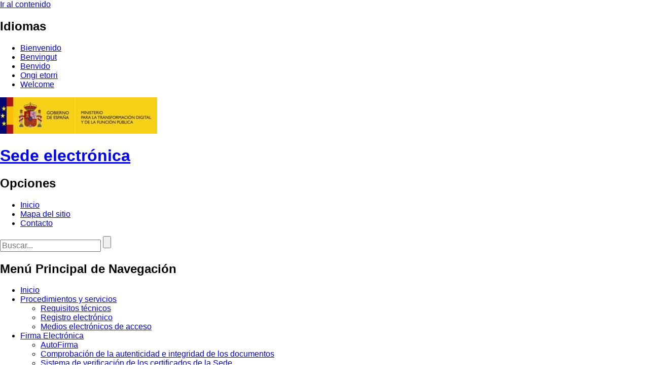

--- FILE ---
content_type: text/html; charset=utf-8
request_url: https://sedediatid.digital.gob.es/es-es/procedimientoselectronicos/Paginas/detalle-procedimientos.aspx?IdProcedimiento=205
body_size: 24198
content:


<!doctype html>

<!--[if lt IE 7]>       <html class="no-js lt-ie9 lt-ie8 lt-ie7" lang="es"> <![endif]-->
<!--[if IE 7]>          <html class="no-js lt-ie9 lt-ie8" lang="es"> <![endif]-->
<!--[if IE 8]>          <html class="no-js lt-ie9" lang="es"> <![endif]-->
<!--[if IE 9]>          <html class="no-js ie9" lang="es"> <![endif]-->
<!--[if gt IE 9]><!-->  <html class="no-js" lang="es"> <!--<![endif]-->

<head>
    <meta name='Faro' content='Faro_SedeElectrónica' ><meta name='ContiSyncro' content='15/12/2020 21:45:21' ><link title="home" href="/es-es/Paginas/index.aspx" rel="home" /><link title="index" href="/es-es/Paginas/mapaweb.aspx" rel="index" /><link title="author" href="/es-es/Paginas/contacto.aspx" rel="author" /><link title="search" href="/es-es/Paginas/resultados-busqueda.aspx" rel="search" /><link title="contents" href="/es-es/#menu-principal" rel="contents" /><link title="shortcut icon" href="/_layouts/15/images/Ministerio/favicon.ico" rel="shortcut icon" /><meta name='description' content='' ><meta name='autor' content='Ministerio de Energía, Turismo y Agenda Digital'><meta name='keywords' content='' ><meta http-equiv='Content-Type' content='text/html;charset=utf-8' />

    <!--  Meta específico para Móviles -->
    <meta name="viewport" content="width=device-width, initial-scale=1.0"/>
    
	<title>
		Sede electrónica del Ministerio para la Transformación Digital y de la Función Pública - Detalle de Procedimientos Electrónicos
	</title>

    <!-- Favicon:Start -->
    <link rel="icon" href="/_layouts/15/images/Ministerio/favicon.ico"/>
	<!-- Favicon:End -->
    
    
    <link rel="stylesheet" href="/Style%20Library/normalize.min.css"/>
    <link href='https://fonts.googleapis.com/css?family=Open+Sans:400,600,800' rel='stylesheet'><link href='https://fonts.googleapis.com/css?family=Lora:400,400i,700,700i' rel='stylesheet'><link href='/Style%20Library/estilo-sedeelectronica.css' type='text/css' rel='stylesheet' />        
	<link rel="stylesheet" type="text/css" href="/Style%20Library/mineco.cookies.css"/>
	<link rel="stylesheet" type="text/css" href="/Style%20Library/fonts/FontAwesome/FontAwesome.css"/>
	
	<script type="text/javascript">// <![CDATA[ 

var g_SPOffSwitches={};
// ]]>
</script>
<script type="text/javascript" src="/_layouts/15/16.0.10417.20037/3082/initstrings.js"></script>
<script type="text/javascript" src="/_layouts/15/16.0.10417.20037/init.js"></script>
<script type="text/javascript" src="/_layouts/15/16.0.10417.20037/3082/strings.js"></script>
<script type="text/javascript" src="/_layouts/15/16.0.10417.20037/ie55up.js"></script>
<script type="text/javascript" src="/ScriptResource.axd?d=bjmgaIATU2OUjLmtjWRB7gm-d2BLTPq0O-QNLoHpLudPQKNcJPwLwx3oPVBt6JxGwDhp6qaaPaPfhB9FHzd4w9EIJoa3kZ9GkKXz63E91uuFSmBGWu4zmQAh50jXpq4JxOYYEStBcY2bqMrQ4-Ia5sXymJKIW3xg_34ghhyNJ72gdqvRwEzlrXCqw9D5JMSP0&amp;t=ffffffffc820c398"></script>
<script type="text/javascript" src="/_layouts/15/16.0.10417.20037/blank.js"></script>
<script type="text/javascript" src="/ScriptResource.axd?d=du2Vg429fzmc8JvqYbzEc9uQmJL0QMwyCIndrrVblQkZDduYHvzmpYdJFY-4j6FXXntPnOlpSfXvoLSd_3MD2OH_-E4toZNhT8dEv4udpB35igRDxpnayVaGUMdkUSScL2NWTWtrlDkruwl-iSWHG2Eh6_OC2JU3aOXNEDMRx_yup8Bu7Tl82CH-abQp3JA00&amp;t=ffffffffc820c398"></script>
<script type="text/javascript">RegisterSod("require.js", "\u002f_layouts\u002f15\u002f16.0.10417.20037\u002frequire.js");</script>
<script type="text/javascript">RegisterSod("sp.res.resx", "\u002f_layouts\u002f15\u002f16.0.10417.20037\u002f3082\u002fsp.res.js");</script>
<script type="text/javascript">RegisterSod("sp.runtime.js", "\u002f_layouts\u002f15\u002f16.0.10417.20037\u002fsp.runtime.js");RegisterSodDep("sp.runtime.js", "sp.res.resx");</script>
<script type="text/javascript">RegisterSod("sp.js", "\u002f_layouts\u002f15\u002f16.0.10417.20037\u002fsp.js");RegisterSodDep("sp.js", "sp.runtime.js");RegisterSodDep("sp.js", "sp.ui.dialog.js");RegisterSodDep("sp.js", "sp.res.resx");</script>
<script type="text/javascript">RegisterSod("sp.init.js", "\u002f_layouts\u002f15\u002f16.0.10417.20037\u002fsp.init.js");</script>
<script type="text/javascript">RegisterSod("sp.ui.dialog.js", "\u002f_layouts\u002f15\u002f16.0.10417.20037\u002fsp.ui.dialog.js");RegisterSodDep("sp.ui.dialog.js", "sp.init.js");RegisterSodDep("sp.ui.dialog.js", "sp.res.resx");</script>
<script type="text/javascript">RegisterSod("core.js", "\u002f_layouts\u002f15\u002f16.0.10417.20037\u002fcore.js");</script>
<script type="text/javascript">RegisterSod("menu.js", "\u002f_layouts\u002f15\u002f16.0.10417.20037\u002fmenu.js");</script>
<script type="text/javascript">RegisterSod("mQuery.js", "\u002f_layouts\u002f15\u002f16.0.10417.20037\u002fmquery.js");</script>
<script type="text/javascript">RegisterSod("callout.js", "\u002f_layouts\u002f15\u002f16.0.10417.20037\u002fcallout.js");RegisterSodDep("callout.js", "mQuery.js");RegisterSodDep("callout.js", "core.js");</script>
<script type="text/javascript">RegisterSod("sp.core.js", "\u002f_layouts\u002f15\u002f16.0.10417.20037\u002fsp.core.js");RegisterSodDep("sp.core.js", "sp.init.js");RegisterSodDep("sp.core.js", "core.js");</script>
<script type="text/javascript">RegisterSod("clienttemplates.js", "\u002f_layouts\u002f15\u002f16.0.10417.20037\u002fclienttemplates.js");</script>
<script type="text/javascript">RegisterSod("sharing.js", "\u002f_layouts\u002f15\u002f16.0.10417.20037\u002fsharing.js");RegisterSodDep("sharing.js", "mQuery.js");RegisterSodDep("sharing.js", "clienttemplates.js");RegisterSodDep("sharing.js", "core.js");</script>
<script type="text/javascript">RegisterSod("suitelinks.js", "\u002f_layouts\u002f15\u002f16.0.10417.20037\u002fsuitelinks.js");RegisterSodDep("suitelinks.js", "core.js");</script>

	
	
	
	
	
	<!-- JQuery -->
    <script src='https://ajax.googleapis.com/ajax/libs/jquery/1.12.0/jquery.min.js' type='text/javascript' ></script>
	
	<!-- Google tag (gtag.js) -->
	<script src='/Style%20Library/js/gtagSede.js'>//<![CDATA[
	//]]></script>
	<script src='/Style%20Library/js/mineco_cookies.min.js'>//<![CDATA[
	//]]></script>
	<script src='/Style%20Library/js/a11y-dialog.js'>//<![CDATA[
	//]]></script>

	
    


</head>
    
<body class="mp-bk">

	<a accesskey="S" href="#contenido" title="Ir directamente al contenido (Atajo de teclado:S)." class="visuallyhidden">Ir al contenido</a>

    <!-- ===== SP Form  =========================================================================== -->	
	<form method="post" action="./detalle-procedimientos.aspx?IdProcedimiento=205" onsubmit="javascript:return WebForm_OnSubmit();" id="aspnetForm">
<div class="aspNetHidden">
<input type="hidden" name="_wpcmWpid" id="_wpcmWpid" value="" />
<input type="hidden" name="wpcmVal" id="wpcmVal" value="" />
<input type="hidden" name="MSOWebPartPage_PostbackSource" id="MSOWebPartPage_PostbackSource" value="" />
<input type="hidden" name="MSOTlPn_SelectedWpId" id="MSOTlPn_SelectedWpId" value="" />
<input type="hidden" name="MSOTlPn_View" id="MSOTlPn_View" value="0" />
<input type="hidden" name="MSOTlPn_ShowSettings" id="MSOTlPn_ShowSettings" value="False" />
<input type="hidden" name="MSOGallery_SelectedLibrary" id="MSOGallery_SelectedLibrary" value="" />
<input type="hidden" name="MSOGallery_FilterString" id="MSOGallery_FilterString" value="" />
<input type="hidden" name="MSOTlPn_Button" id="MSOTlPn_Button" value="none" />
<input type="hidden" name="__EVENTTARGET" id="__EVENTTARGET" value="" />
<input type="hidden" name="__EVENTARGUMENT" id="__EVENTARGUMENT" value="" />
<input type="hidden" name="__REQUESTDIGEST" id="__REQUESTDIGEST" value="noDigest" />
<input type="hidden" name="MSOSPWebPartManager_DisplayModeName" id="MSOSPWebPartManager_DisplayModeName" value="Browse" />
<input type="hidden" name="MSOSPWebPartManager_ExitingDesignMode" id="MSOSPWebPartManager_ExitingDesignMode" value="false" />
<input type="hidden" name="MSOWebPartPage_Shared" id="MSOWebPartPage_Shared" value="" />
<input type="hidden" name="MSOLayout_LayoutChanges" id="MSOLayout_LayoutChanges" value="" />
<input type="hidden" name="MSOLayout_InDesignMode" id="MSOLayout_InDesignMode" value="" />
<input type="hidden" name="MSOSPWebPartManager_OldDisplayModeName" id="MSOSPWebPartManager_OldDisplayModeName" value="Browse" />
<input type="hidden" name="MSOSPWebPartManager_StartWebPartEditingName" id="MSOSPWebPartManager_StartWebPartEditingName" value="false" />
<input type="hidden" name="MSOSPWebPartManager_EndWebPartEditing" id="MSOSPWebPartManager_EndWebPartEditing" value="false" />
<input type="hidden" name="SideBySideToken" id="SideBySideToken" value="16.0.10417.20037" />
<input type="hidden" name="__VIEWSTATE" id="__VIEWSTATE" value="/[base64]/o=" />
</div>

<script type="text/javascript">
//<![CDATA[
var theForm = document.forms['aspnetForm'];
if (!theForm) {
    theForm = document.aspnetForm;
}
function __doPostBack(eventTarget, eventArgument) {
    if (!theForm.onsubmit || (theForm.onsubmit() != false)) {
        theForm.__EVENTTARGET.value = eventTarget;
        theForm.__EVENTARGUMENT.value = eventArgument;
        theForm.submit();
    }
}
//]]>
</script>


<script src="/WebResource.axd?d=dl8N1iUfKyDe_DM1_m37y5BXw6Fu5HY5pC0q4HYROqFf5Xe1XeROkVuN5jEtqe-mCxhxoS5MEVV1RGwQufcBYr_MA_T7cvrC41einjyImEA1&amp;t=638563343773552689" type="text/javascript"></script>


<script type="text/javascript">
//<![CDATA[
var MSOWebPartPageFormName = 'aspnetForm';
var g_presenceEnabled = true;
var g_wsaEnabled = false;

var g_correlationId = '8dfaeea1-4868-009a-13cb-2e606e28b5b1';
var g_wsaQoSEnabled = false;
var g_wsaQoSDataPoints = [];
var g_wsaRUMEnabled = false;
var g_wsaLCID = 3082;
var g_wsaListTemplateId = 850;
var g_wsaSiteTemplateId = 'CMSPUBLISHING#0';
var _spPageContextInfo={"webServerRelativeUrl":"/es-es/procedimientoselectronicos","webAbsoluteUrl":"https://sedediatid.digital.gob.es/es-es/procedimientoselectronicos","viewId":"","listId":"{fdd1fd37-8c99-47b5-9589-2765998231db}","listPermsMask":{"High":16,"Low":196673},"listUrl":"/es-es/procedimientoselectronicos/Paginas","listTitle":"Páginas","listBaseTemplate":850,"viewOnlyExperienceEnabled":false,"blockDownloadsExperienceEnabled":false,"idleSessionSignOutEnabled":false,"cdnPrefix":"","siteAbsoluteUrl":"https://sedediatid.digital.gob.es","siteId":"{3c1f9bae-ff5a-49b9-b376-3d0c39e1be4d}","showNGSCDialogForSyncOnTS":false,"supportPoundStorePath":true,"supportPercentStorePath":true,"siteSubscriptionId":null,"CustomMarkupInCalculatedFieldDisabled":true,"AllowCustomMarkupInCalculatedField":false,"isSPO":false,"farmLabel":null,"serverRequestPath":"/es-es/procedimientoselectronicos/Paginas/detalle-procedimientos.aspx","layoutsUrl":"_layouts/15","webId":"{ccc835b9-481f-4d57-92d5-fbe6fe1f7163}","webTitle":"Procedimientos y servicios","webTemplate":"39","webTemplateConfiguration":"CMSPUBLISHING#0","webDescription":"","tenantAppVersion":"1503741036","isAppWeb":false,"webLogoUrl":"_layouts/15/images/siteicon.png","webLanguage":3082,"currentLanguage":3082,"currentUICultureName":"es-ES","currentCultureName":"es-ES","currentCultureLCID":3082,"env":null,"nid":0,"fid":0,"serverTime":"2026-01-20T22:17:29.5233437Z","siteClientTag":"26$$16.0.10417.20037","crossDomainPhotosEnabled":false,"openInClient":false,"Has2019Era":true,"webUIVersion":15,"webPermMasks":{"High":16,"Low":196673},"pageListId":"{fdd1fd37-8c99-47b5-9589-2765998231db}","pageItemId":10,"pagePermsMask":{"High":16,"Low":196673},"pagePersonalizationScope":1,"userEmail":"","userId":0,"userLoginName":null,"userDisplayName":null,"isAnonymousUser":true,"isAnonymousGuestUser":false,"isEmailAuthenticationGuestUser":false,"isExternalGuestUser":false,"systemUserKey":null,"alertsEnabled":true,"siteServerRelativeUrl":"/","allowSilverlightPrompt":"True","themeCacheToken":"/es-es/procedimientoselectronicos::4:16.0.10417.20037","themedCssFolderUrl":null,"themedImageFileNames":null,"modernThemingEnabled":true,"isSiteAdmin":false,"ExpFeatures":[480216468,1884350801,1158731092,62197791,538521105,335811073,4194306,34614301,268500996,-1946025984,28445328,-2147475455,134291456,65536,288,950272,1282,808326148,134217873,0,0,-1073217536,545285252,18350656,-467402752,6291457,-2147483644,1074794496,-1728053184,1845537108,622628,4102,0,0,0,0,0,0,0,0,0,0,0,0,0,0,0],"killSwitches":{},"InternalValidAuthorities":["usuariostelecoedicion.digital.gob.es","usuariosteleco.digital.gob.es","localhost:94","lssiedicion.digital.gob.es","lssi.digital.gob.es","copow19spdig1","ipv6edicion.digital.gob.es","ipv6.digital.gob.es","pruebaswebappedicion.digital.gob.es","pruebaswebapp.digital.gob.es"],"CorrelationId":"8dfaeea1-4868-009a-13cb-2e606e28b5b1","hasManageWebPermissions":false,"isNoScriptEnabled":false,"groupId":null,"groupHasHomepage":true,"groupHasQuickLaunchConversationsLink":false,"departmentId":null,"hubSiteId":null,"hasPendingWebTemplateExtension":false,"isHubSite":false,"isWebWelcomePage":false,"siteClassification":"","hideSyncButtonOnODB":false,"showNGSCDialogForSyncOnODB":false,"sitePagesEnabled":false,"sitePagesFeatureVersion":0,"DesignPackageId":"00000000-0000-0000-0000-000000000000","groupType":null,"groupColor":"#23874b","siteColor":"#23874b","headerEmphasis":0,"navigationInfo":null,"guestsEnabled":false,"MenuData":{"SignInUrl":"/es-es/procedimientoselectronicos/_layouts/15/Authenticate.aspx?Source=%2Fes%2Des%2Fprocedimientoselectronicos%2FPaginas%2Fdetalle%2Dprocedimientos%2Easpx%3FIdProcedimiento%3D205"},"RecycleBinItemCount":-1,"PublishingFeatureOn":true,"PreviewFeaturesEnabled":false,"disableAppViews":false,"disableFlows":false,"serverRedirectedUrl":null,"formDigestValue":"0xC80BF174F56D35039C5EC0A22A4F225620DF992A7F80CC7B57C96024A8BFA759B9D85512F29008CC34805D166E0A85AA29BF88865D762425E4C6A62501F4AADC,20 Jan 2026 22:17:29 -0000","maximumFileSize":10240,"formDigestTimeoutSeconds":1800,"canUserCreateMicrosoftForm":false,"canUserCreateVisioDrawing":true,"readOnlyState":null,"isTenantDevSite":false,"preferUserTimeZone":false,"userTimeZoneData":null,"userTime24":false,"userFirstDayOfWeek":null,"webTimeZoneData":null,"webTime24":false,"webFirstDayOfWeek":null,"isSelfServiceSiteCreationEnabled":null,"alternateWebAppHost":"","aadTenantId":"","aadUserId":"","aadInstanceUrl":"","msGraphEndpointUrl":"https://","allowInfectedDownload":true};_spPageContextInfo.updateFormDigestPageLoaded=new Date();_spPageContextInfo.clientServerTimeDelta=new Date(_spPageContextInfo.serverTime)-new Date();if(typeof(define)=='function'){define('SPPageContextInfo',[],function(){return _spPageContextInfo;});}Flighting.ExpFeatures = [480216468,1884350801,1158731092,62197791,538521105,335811073,4194306,34614301,268500996,-1946025984,28445328,-2147475455,134291456,65536,288,950272,1282,808326148,134217873,0,0,-1073217536,545285252,18350656,-467402752,6291457,-2147483644,1074794496,-1728053184,1845537108,622628,4102,0,0,0,0,0,0,0,0,0,0,0,0,0,0,0];var L_Menu_BaseUrl="/es-es/procedimientoselectronicos";
var L_Menu_LCID="3082";
var L_Menu_SiteTheme="null";
//]]>
</script>

<script src="/WebResource.axd?d=[base64]&amp;t=638614871559313292" type="text/javascript"></script>
<script src="/WebResource.axd?d=[base64]&amp;t=638614871559313292" type="text/javascript"></script>
<script src="/WebResource.axd?d=[base64]&amp;t=638614871559313292" type="text/javascript"></script>
<script src="/WebResource.axd?d=[base64]&amp;t=638614871559313292" type="text/javascript"></script>
<script src="https://cdnjs.cloudflare.com/ajax/libs/moment.js/2.12.0/moment.min.js" type="text/javascript"></script>
<script type="text/javascript">
//<![CDATA[
$(document).ready(function () {$('.col-contenido h1').html('Servicio para medida de Niveles Emisi&#243;n Radioel&#233;ctrica'); window.Ministerio.configureAccordionFor('pt-accordion'); window.Ministerio.configureDatePickerFor('datetimepicker');  });$(document).ready(function () {Ministerio.buscador.init('Buscar...','dinamico');});//]]>
</script>

<script src="/WebResource.axd?d=[base64]&amp;t=638614871657439340" type="text/javascript"></script>
<script src="/_layouts/15/16.0.10417.20037/blank.js" type="text/javascript"></script>
<script type="text/javascript">
//<![CDATA[
(function(){

        if (typeof(_spBodyOnLoadFunctions) === 'undefined' || _spBodyOnLoadFunctions === null) {
            return;
        }
        _spBodyOnLoadFunctions.push(function() {
            SP.SOD.executeFunc('core.js', 'FollowingDocument', function() { FollowingDocument(); });
        });
    })();(function(){

        if (typeof(_spBodyOnLoadFunctions) === 'undefined' || _spBodyOnLoadFunctions === null) {
            return;
        }
        _spBodyOnLoadFunctions.push(function() {
            SP.SOD.executeFunc('core.js', 'FollowingCallout', function() { FollowingCallout(); });
        });
    })();if (typeof(DeferWebFormInitCallback) == 'function') DeferWebFormInitCallback();function WebForm_OnSubmit() {
UpdateFormDigest('\u002fes-es\u002fprocedimientoselectronicos', 1440000);if (typeof(_spFormOnSubmitWrapper) != 'undefined') {return _spFormOnSubmitWrapper();} else {return true;};
return true;
}
//]]>
</script>

<div class="aspNetHidden">

	<input type="hidden" name="__VIEWSTATEGENERATOR" id="__VIEWSTATEGENERATOR" value="BC08EFCA" />
</div>

    <!-- ===== STARTER: ScriptManager ===================================================== -->
	<script type="text/javascript">
//<![CDATA[
Sys.WebForms.PageRequestManager._initialize('ctl00$ScriptManager', 'aspnetForm', [], [], [], 90, 'ctl00');
//]]>
</script>

    
    

<script type="text/javascript">
//<![CDATA[
var _spFormDigestRefreshInterval = 1440000;var _fV4UI = true;var __wpmExportWarning='This Web Part Page has been personalized. As a result, one or more Web Part properties may contain confidential information. Make sure the properties contain information that is safe for others to read. After exporting this Web Part, view properties in the Web Part description file (.WebPart) by using a text editor such as Microsoft Notepad.';var __wpmCloseProviderWarning='You are about to close this Web Part.  It is currently providing data to other Web Parts, and these connections will be deleted if this Web Part is closed.  To close this Web Part, click OK.  To keep this Web Part, click Cancel.';var __wpmDeleteWarning='You are about to permanently delete this Web Part.  Are you sure you want to do this?  To delete this Web Part, click OK.  To keep this Web Part, click Cancel.';WPSC.Init(document);
var varPartWPQ1 = WPSC.WebPartPage.Parts.Register('WPQ1','2cddb967-8427-44bb-be98-8766e057535c',document.getElementById('WebPartWPQ1'));
var varPartWPQ2 = WPSC.WebPartPage.Parts.Register('WPQ2','b4f26f7d-6987-4e23-a23e-024b4b40795a',document.getElementById('WebPartWPQ2'));
WPSC.WebPartPage.WebURL = 'https:\u002f\u002fsedediatid.digital.gob.es\u002fes-es\u002fprocedimientoselectronicos';
WPSC.WebPartPage.WebServerRelativeURL = '\u002fes-es\u002fprocedimientoselectronicos';

//]]>
</script>
</form>

	<!-- ===== STARTER: Web Part Manager  ============================================================================================= -->
	<script nonce="1e1723c6-f260-4fb6-a38e-23d8d4e5935a" src="/_layouts/15/16.0.10417.20037/next/spclient/es-es/sp-classic-page-assembly.js?uniqueId=23Q8x">

</script><script nonce="1e1723c6-f260-4fb6-a38e-23d8d4e5935a">
	//<!--
	

(function(global){
  var correlationId="8dfaeea1-4868-009a-13cb-2e606e28b5b1",
    handleFailure=function(errorInformation){    console.error(errorInformation.message);},
    spClientSidePageContext={ 

"clientSideApplicationId" : "eb4b666b-5c29-4dad-9a99-23613f21a2b7",

"contextWebInfo" : {"_ObjectType_":"SP.ContextWebInformation","FormDigestTimeoutSeconds":1800,"FormDigestValue":"0xC80BF174F56D35039C5EC0A22A4F225620DF992A7F80CC7B57C96024A8BFA759B9D85512F29008CC34805D166E0A85AA29BF88865D762425E4C6A62501F4AADC,20 Jan 2026 22:17:29 -0000","LibraryVersion":"16.0.10417.20037","SiteFullUrl":"https:\u002f\u002fsedediatid.digital.gob.es","SupportedSchemaVersions":["14.0.0.0","15.0.0.0"],"WebFullUrl":"https:\u002f\u002fsedediatid.digital.gob.es\u002fes-es\u002fprocedimientoselectronicos"},

"customActions" : [],

"spPageContextInfo" : {"webServerRelativeUrl":"/es-es/procedimientoselectronicos","webAbsoluteUrl":"https://sedediatid.digital.gob.es/es-es/procedimientoselectronicos","viewId":"","listId":"{fdd1fd37-8c99-47b5-9589-2765998231db}","listPermsMask":{"High":16,"Low":196673},"listUrl":"/es-es/procedimientoselectronicos/Paginas","listTitle":"Páginas","listBaseTemplate":850,"viewOnlyExperienceEnabled":false,"blockDownloadsExperienceEnabled":false,"idleSessionSignOutEnabled":false,"cdnPrefix":"","siteAbsoluteUrl":"https://sedediatid.digital.gob.es","siteId":"{3c1f9bae-ff5a-49b9-b376-3d0c39e1be4d}","showNGSCDialogForSyncOnTS":false,"supportPoundStorePath":true,"supportPercentStorePath":true,"siteSubscriptionId":null,"CustomMarkupInCalculatedFieldDisabled":true,"AllowCustomMarkupInCalculatedField":false,"isSPO":false,"farmLabel":null,"serverRequestPath":"/es-es/procedimientoselectronicos/Paginas/detalle-procedimientos.aspx","layoutsUrl":"_layouts/15","webId":"{ccc835b9-481f-4d57-92d5-fbe6fe1f7163}","webTitle":"Procedimientos y servicios","webTemplate":"39","webTemplateConfiguration":"CMSPUBLISHING#0","webDescription":"","tenantAppVersion":"1503741036","isAppWeb":false,"webLogoUrl":"_layouts/15/images/siteicon.png","webLanguage":3082,"currentLanguage":3082,"currentUICultureName":"es-ES","currentCultureName":"es-ES","currentCultureLCID":3082,"env":null,"nid":0,"fid":0,"serverTime":"2026-01-20T22:17:29.6796003Z","siteClientTag":"26$$16.0.10417.20037","crossDomainPhotosEnabled":false,"openInClient":false,"Has2019Era":true,"webUIVersion":15,"webPermMasks":{"High":16,"Low":196673},"pageListId":"{fdd1fd37-8c99-47b5-9589-2765998231db}","pageItemId":10,"pagePermsMask":{"High":16,"Low":196673},"pagePersonalizationScope":1,"userEmail":"","userId":0,"userLoginName":null,"userDisplayName":null,"isAnonymousUser":true,"isAnonymousGuestUser":false,"isEmailAuthenticationGuestUser":false,"isExternalGuestUser":false,"systemUserKey":null,"alertsEnabled":true,"siteServerRelativeUrl":"/","allowSilverlightPrompt":"True","themeCacheToken":"/es-es/procedimientoselectronicos::4:16.0.10417.20037","themedCssFolderUrl":null,"themedImageFileNames":null,"modernThemingEnabled":true,"isSiteAdmin":false,"ExpFeatures":[480216468,1884350801,1158731092,62197791,538521105,335811073,4194306,34614301,268500996,-1946025984,28445328,-2147475455,134291456,65536,288,950272,1282,808326148,134217873,0,0,-1073217536,545285252,18350656,-467402752,6291457,-2147483644,1074794496,-1728053184,1845537108,622628,4102,0,0,0,0,0,0,0,0,0,0,0,0,0,0,0],"killSwitches":{},"InternalValidAuthorities":["usuariostelecoedicion.digital.gob.es","usuariosteleco.digital.gob.es","localhost:94","lssiedicion.digital.gob.es","lssi.digital.gob.es","copow19spdig1","ipv6edicion.digital.gob.es","ipv6.digital.gob.es","pruebaswebappedicion.digital.gob.es","pruebaswebapp.digital.gob.es"],"CorrelationId":"8dfaeea1-4868-009a-13cb-2e606e28b5b1","hasManageWebPermissions":false,"isNoScriptEnabled":false,"groupId":null,"groupHasHomepage":true,"groupHasQuickLaunchConversationsLink":false,"departmentId":null,"hubSiteId":null,"hasPendingWebTemplateExtension":false,"isHubSite":false,"isWebWelcomePage":false,"siteClassification":"","hideSyncButtonOnODB":false,"showNGSCDialogForSyncOnODB":false,"sitePagesEnabled":false,"sitePagesFeatureVersion":0,"DesignPackageId":"00000000-0000-0000-0000-000000000000","groupType":null,"groupColor":"#23874b","siteColor":"#23874b","headerEmphasis":0,"navigationInfo":null,"guestsEnabled":false,"MenuData":{"SignInUrl":"/es-es/procedimientoselectronicos/_layouts/15/Authenticate.aspx?Source=%2Fes%2Des%2Fprocedimientoselectronicos%2FPaginas%2Fdetalle%2Dprocedimientos%2Easpx%3FIdProcedimiento%3D205"},"RecycleBinItemCount":-1,"PublishingFeatureOn":true,"PreviewFeaturesEnabled":false,"disableAppViews":false,"disableFlows":false,"serverRedirectedUrl":null,"formDigestValue":"0xC80BF174F56D35039C5EC0A22A4F225620DF992A7F80CC7B57C96024A8BFA759B9D85512F29008CC34805D166E0A85AA29BF88865D762425E4C6A62501F4AADC,20 Jan 2026 22:17:29 -0000","maximumFileSize":10240,"formDigestTimeoutSeconds":1800,"canUserCreateMicrosoftForm":false,"canUserCreateVisioDrawing":true,"readOnlyState":null,"isTenantDevSite":false,"preferUserTimeZone":false,"userTimeZoneData":null,"userTime24":false,"userFirstDayOfWeek":null,"webTimeZoneData":null,"webTime24":false,"webFirstDayOfWeek":null,"isSelfServiceSiteCreationEnabled":null,"alternateWebAppHost":"","aadTenantId":"","aadUserId":"","aadInstanceUrl":"","msGraphEndpointUrl":"https://","allowInfectedDownload":true},

"manifests" : [{"preloadOptions":{},"title":{"default":"classic-page-webpart-application"},"description":{"default":"Classic page webpart application"},"assemblyId":"addf4597-640f-4316-858c-2359e0c4ec21","version":"0.1.5","alias":"ClassicPageWebPartApplication","preloadComponents":["02a01e42-69ab-403d-8a16-acd128661f8e","0d910c1c-13b9-4e1c-9aa4-b008c5e42d7d","aa0a46ec-1505-43cd-a44a-93f3a5aa460a","974a7777-0990-4136-8fa6-95d80114c2e0","c83d5509-ccd5-4c67-919f-2440f237927a","a81a5cf6-c9ad-4a0a-85aa-68c03d2d22a2","8494e7d7-6b99-47b2-a741-59873e42f16f","1c4541f7-5c31-41aa-9fa8-fbc9dc14c0a8","1c6c9123-7aac-41f3-a376-3caea41ed83f","f97266fb-ccb7-430e-9384-4124d05295d3","467dc675-7cc5-4709-8aac-78e3b71bd2f6","7263c7d0-1d6a-45ec-8d85-d4d1d234171b","73e1dc6c-8441-42cc-ad47-4bd3659f8a3a","8217e442-8ed3-41fd-957d-b112e841286a","cc2cc925-b5be-41bb-880a-f0f8030c6aff","4df9bb86-ab0a-4aab-ab5f-48bf167048fb","3fbad3f4-a628-41b0-8694-2054c09edccd","05ed6956-59ad-4aa6-9e4e-b832c96ae87b"],"isInternal":true,"loaderConfig":{"internalModuleBaseUrls":["/_layouts/15/16.0.10417.20037/next/spclient/"],"entryModuleId":"sp-classic-page-application","scriptResources":{"sp-classic-page-application":{"type":"localizedPath","defaultPath":{"default":"es-es/sp-classic-page-application.js?uniqueId=23Q8x"}},"@microsoft/sp-core-library":{"type":"component","id":"7263c7d0-1d6a-45ec-8d85-d4d1d234171b","version":"1.5.0"},"@microsoft/sp-webpart-base":{"type":"component","id":"974a7777-0990-4136-8fa6-95d80114c2e0","version":"1.5.0"},"@microsoft/sp-loader":{"type":"component","id":"1c6c9123-7aac-41f3-a376-3caea41ed83f","version":"1.5.0"},"@ms/sp-telemetry":{"type":"component","id":"8217e442-8ed3-41fd-957d-b112e841286a","version":"0.2.2"},"@microsoft/sp-application-base":{"type":"component","id":"4df9bb86-ab0a-4aab-ab5f-48bf167048fb","version":"1.5.0"}}},"manifestVersion":2,"id":"eb4b666b-5c29-4dad-9a99-23613f21a2b7","componentType":"Application"}, {"preconfiguredEntries":[{"title":{"default":"List Query"},"description":{"default":"Get items from List using query sentences."},"officeFabricIconFontName":"Page","groupId":"5c03119e-3074-46fd-976b-c60198311f70","group":{"default":"Tools"},"properties":{"title":"","description":"","webUrl":"","listUrl":"/Paginas","selectFields":"Title,Author/Title,Created","top":100,"expandFields":"Author","orderField":"Title","filterFields":"Author/Title eq 'adminsc'","handlebarPath":"/Style Library/HelloWorld.hbs","handlebarBody":"","cacheSeconds":0,"externalScripts":""}}],"version":"0.0.1","alias":"ListQueryWebPart","loaderConfig":{"internalModuleBaseUrls":["https://catalogoapp.digital.gob.es/ClientSideAssets/0b51fefc-ea44-4753-991f-fda01211f69b"],"entryModuleId":"list-query-web-part","scriptResources":{"list-query-web-part":{"type":"path","path":"list-query-web-part_221c887d31f0b668a3834b311b9e1d98.js"},"ListQueryWebPartStrings":{"type":"localizedPath","defaultPath":{"default":"spfx-listquery-tool-listquerywebpartstrings_es-es_81ebb43003b65d155ff76cd28959e992.js"}},"@microsoft/sp-core-library":{"type":"component","id":"7263c7d0-1d6a-45ec-8d85-d4d1d234171b","version":"1.4.1"},"react":{"type":"component","id":"0d910c1c-13b9-4e1c-9aa4-b008c5e42d7d","version":"15.6.2"},"@microsoft/sp-webpart-base":{"type":"component","id":"974a7777-0990-4136-8fa6-95d80114c2e0","version":"1.4.1"},"react-dom":{"type":"component","id":"aa0a46ec-1505-43cd-a44a-93f3a5aa460a","version":"15.6.2"},"@microsoft/sp-loader":{"type":"component","id":"1c6c9123-7aac-41f3-a376-3caea41ed83f","version":"1.4.1"}}},"manifestVersion":2,"id":"7a6d0304-48fb-4f8d-b19e-5d5f2dd21da7","componentType":"WebPart"}, {"version":"1.5.0","alias":"SPCoreLibrary","isInternal":true,"loaderConfig":{"internalModuleBaseUrls":["/_layouts/15/16.0.10417.20037/next/spclient/"],"entryModuleId":"sp-core-library","scriptResources":{"sp-core-library":{"type":"localizedPath","defaultPath":{"default":"es-es/sp-core-library.js?uniqueId=23Q8x"}},"@microsoft/sp-lodash-subset":{"type":"component","id":"73e1dc6c-8441-42cc-ad47-4bd3659f8a3a","version":"1.5.0"}}},"manifestVersion":2,"id":"7263c7d0-1d6a-45ec-8d85-d4d1d234171b","componentType":"Library"}, {"version":"1.5.0","alias":"SPWebPartBase","isInternal":true,"loaderConfig":{"internalModuleBaseUrls":["/_layouts/15/16.0.10417.20037/next/spclient/"],"entryModuleId":"sp-webpart-base","scriptResources":{"sp-webpart-base":{"type":"localizedPath","defaultPath":{"default":"es-es/sp-webpart-base.js?uniqueId=23Q8x"}},"@microsoft/sp-core-library":{"type":"component","id":"7263c7d0-1d6a-45ec-8d85-d4d1d234171b","version":"1.5.0"},"@microsoft/decorators":{"type":"component","id":"f97266fb-ccb7-430e-9384-4124d05295d3","version":"1.5.0"},"react":{"type":"component","id":"0d910c1c-13b9-4e1c-9aa4-b008c5e42d7d","version":"15.6.2"},"@ms/sp-telemetry":{"type":"component","id":"8217e442-8ed3-41fd-957d-b112e841286a","version":"0.2.2"},"@microsoft/sp-lodash-subset":{"type":"component","id":"73e1dc6c-8441-42cc-ad47-4bd3659f8a3a","version":"1.5.0"},"@microsoft/office-ui-fabric-react-bundle":{"type":"component","id":"02a01e42-69ab-403d-8a16-acd128661f8e","version":"1.5.0"},"react-dom":{"type":"component","id":"aa0a46ec-1505-43cd-a44a-93f3a5aa460a","version":"15.6.2"},"@microsoft/load-themed-styles":{"type":"component","id":"229b8d08-79f3-438b-8c21-4613fc877abd","version":"0.1.2"},"@microsoft/sp-component-base":{"type":"component","id":"467dc675-7cc5-4709-8aac-78e3b71bd2f6","version":"1.5.0"},"@microsoft/sp-http":{"type":"component","id":"c07208f0-ea3b-4c1a-9965-ac1b825211a6","version":"1.5.0"},"@ms/sp-load-themed-styles":{"type":"component","id":"229b8d08-79f3-438b-8c21-4613fc877abd","version":"0.1.2"},"@microsoft/sp-loader":{"type":"component","id":"1c6c9123-7aac-41f3-a376-3caea41ed83f","version":"1.5.0"},"@microsoft/sp-page-context":{"type":"component","id":"1c4541f7-5c31-41aa-9fa8-fbc9dc14c0a8","version":"1.5.0"}}},"manifestVersion":2,"id":"974a7777-0990-4136-8fa6-95d80114c2e0","componentType":"Library"}, {"version":"1.5.0","alias":"SPLoader","isInternal":true,"loaderConfig":{"internalModuleBaseUrls":["/_layouts/15/16.0.10417.20037/next/spclient/"],"entryModuleId":"sp-loader","scriptResources":{"sp-loader":{"type":"localizedPath","defaultPath":{"default":"es-es/sp-loader.js?uniqueId=23Q8x"}},"@microsoft/sp-core-library":{"type":"component","id":"7263c7d0-1d6a-45ec-8d85-d4d1d234171b","version":"1.5.0"},"@ms/sp-telemetry":{"type":"component","id":"8217e442-8ed3-41fd-957d-b112e841286a","version":"0.2.2"},"@microsoft/sp-page-context":{"type":"component","id":"1c4541f7-5c31-41aa-9fa8-fbc9dc14c0a8","version":"1.5.0"},"@microsoft/sp-http":{"type":"component","id":"c07208f0-ea3b-4c1a-9965-ac1b825211a6","version":"1.5.0"},"@microsoft/sp-lodash-subset":{"type":"component","id":"73e1dc6c-8441-42cc-ad47-4bd3659f8a3a","version":"1.5.0"},"@microsoft/sp-dynamic-data":{"type":"component","id":"e40f8203-b39d-425a-a957-714852e33b79","version":"1.5.0"},"@microsoft/load-themed-styles":{"type":"component","id":"229b8d08-79f3-438b-8c21-4613fc877abd","version":"0.1.2"}}},"manifestVersion":2,"id":"1c6c9123-7aac-41f3-a376-3caea41ed83f","componentType":"Library"}, {"version":"0.2.2","alias":"SPTelemetry","isInternal":true,"loaderConfig":{"internalModuleBaseUrls":["/_layouts/15/16.0.10417.20037/next/spclient/"],"entryModuleId":"sp-telemetry","scriptResources":{"sp-telemetry":{"type":"path","path":"sp-telemetry.js"},"@microsoft/sp-core-library":{"type":"component","id":"7263c7d0-1d6a-45ec-8d85-d4d1d234171b","version":"1.5.0"},"@ms/odsp-utilities-bundle":{"type":"component","id":"cc2cc925-b5be-41bb-880a-f0f8030c6aff","version":"1.1.0"},"@microsoft/sp-lodash-subset":{"type":"component","id":"73e1dc6c-8441-42cc-ad47-4bd3659f8a3a","version":"1.5.0"}}},"manifestVersion":2,"id":"8217e442-8ed3-41fd-957d-b112e841286a","componentType":"Library"}, {"version":"1.5.0","alias":"SPApplicationBase","preloadComponents":["c0c518b8-701b-4f6f-956d-5782772bb731"],"isInternal":true,"loaderConfig":{"internalModuleBaseUrls":["/_layouts/15/16.0.10417.20037/next/spclient/"],"entryModuleId":"sp-application-base","scriptResources":{"sp-application-base":{"type":"localizedPath","defaultPath":{"default":"es-es/sp-application-base.js?uniqueId=23Q8x"}},"@microsoft/sp-core-library":{"type":"component","id":"7263c7d0-1d6a-45ec-8d85-d4d1d234171b","version":"1.5.0"},"@ms/sp-telemetry":{"type":"component","id":"8217e442-8ed3-41fd-957d-b112e841286a","version":"0.2.2"},"@microsoft/sp-http":{"type":"component","id":"c07208f0-ea3b-4c1a-9965-ac1b825211a6","version":"1.5.0"},"@microsoft/sp-loader":{"type":"component","id":"1c6c9123-7aac-41f3-a376-3caea41ed83f","version":"1.5.0"},"@ms/odsp-utilities-bundle":{"type":"component","id":"cc2cc925-b5be-41bb-880a-f0f8030c6aff","version":"1.1.0"},"@microsoft/sp-extension-base":{"type":"component","id":"0773bd53-a69e-4293-87e6-ba80ea4d614b","version":"1.5.0"},"@microsoft/decorators":{"type":"component","id":"f97266fb-ccb7-430e-9384-4124d05295d3","version":"1.5.0"},"@microsoft/sp-page-context":{"type":"component","id":"1c4541f7-5c31-41aa-9fa8-fbc9dc14c0a8","version":"1.5.0"},"@microsoft/sp-component-base":{"type":"component","id":"467dc675-7cc5-4709-8aac-78e3b71bd2f6","version":"1.5.0"},"@microsoft/sp-lodash-subset":{"type":"component","id":"73e1dc6c-8441-42cc-ad47-4bd3659f8a3a","version":"1.5.0"},"@microsoft/load-themed-styles":{"type":"component","id":"229b8d08-79f3-438b-8c21-4613fc877abd","version":"0.1.2"},"@ms/sp-load-themed-styles":{"type":"component","id":"229b8d08-79f3-438b-8c21-4613fc877abd","version":"0.1.2"}}},"manifestVersion":2,"id":"4df9bb86-ab0a-4aab-ab5f-48bf167048fb","componentType":"Library"}, {"version":"1.5.0","alias":"OfficeUIFabricReact","isInternal":true,"loaderConfig":{"internalModuleBaseUrls":["/_layouts/15/16.0.10417.20037/next/spclient/"],"entryModuleId":"office-ui-fabric-react-bundle","scriptResources":{"office-ui-fabric-react-bundle":{"type":"path","path":"office-ui-fabric-react-bundle.js"},"react":{"type":"component","id":"0d910c1c-13b9-4e1c-9aa4-b008c5e42d7d","version":"15.6.2"},"@microsoft/load-themed-styles":{"type":"component","id":"229b8d08-79f3-438b-8c21-4613fc877abd","version":"0.1.2"},"react-dom":{"type":"component","id":"aa0a46ec-1505-43cd-a44a-93f3a5aa460a","version":"15.6.2"}}},"manifestVersion":2,"id":"02a01e42-69ab-403d-8a16-acd128661f8e","componentType":"Library"}, {"version":"0.0.2","alias":"I18nUtilities","isInternal":true,"loaderConfig":{"internalModuleBaseUrls":["/_layouts/15/16.0.10417.20037/next/spclient/"],"entryModuleId":"i18n-utilities-bundle","scriptResources":{"i18n-utilities-bundle":{"type":"localizedPath","defaultPath":{"default":"es-es/i18n-utilities-bundle.js?uniqueId=23Q8x"}}}},"manifestVersion":2,"id":"c83d5509-ccd5-4c67-919f-2440f237927a","componentType":"Library"}, {"version":"1.1.1","alias":"SPFilepicker","isInternal":true,"loaderConfig":{"internalModuleBaseUrls":["/_layouts/15/16.0.10417.20037/next/spclient/"],"entryModuleId":"sp-filepicker","scriptResources":{"sp-filepicker":{"type":"localizedPath","defaultPath":{"default":"es-es/sp-filepicker.js?uniqueId=23Q8x"}},"@ms/sp-component-utilities":{"type":"component","id":"8494e7d7-6b99-47b2-a741-59873e42f16f","version":"0.2.1"},"@ms/sp-telemetry":{"type":"component","id":"8217e442-8ed3-41fd-957d-b112e841286a","version":"0.2.2"},"react":{"type":"component","id":"0d910c1c-13b9-4e1c-9aa4-b008c5e42d7d","version":"15.6.2"},"@microsoft/office-ui-fabric-react-bundle":{"type":"component","id":"02a01e42-69ab-403d-8a16-acd128661f8e","version":"1.5.0"},"@ms/odsp-utilities-bundle":{"type":"component","id":"cc2cc925-b5be-41bb-880a-f0f8030c6aff","version":"1.1.0"},"@microsoft/sp-core-library":{"type":"component","id":"7263c7d0-1d6a-45ec-8d85-d4d1d234171b","version":"1.5.0"},"@microsoft/sp-page-context":{"type":"component","id":"1c4541f7-5c31-41aa-9fa8-fbc9dc14c0a8","version":"1.5.0"},"@ms/sp-webpart-shared":{"type":"component","id":"914330ee-2df2-4f6e-a858-30c23a812408","version":"0.1.0"},"react-dom":{"type":"component","id":"aa0a46ec-1505-43cd-a44a-93f3a5aa460a","version":"15.6.2"},"@microsoft/sp-http":{"type":"component","id":"c07208f0-ea3b-4c1a-9965-ac1b825211a6","version":"1.5.0"},"@microsoft/sp-lodash-subset":{"type":"component","id":"73e1dc6c-8441-42cc-ad47-4bd3659f8a3a","version":"1.5.0"},"@ms/sp-dataproviders":{"type":"component","id":"1cea229f-b208-4202-8014-22503d92a019","version":"0.1.0"},"@microsoft/load-themed-styles":{"type":"component","id":"229b8d08-79f3-438b-8c21-4613fc877abd","version":"0.1.2"}}},"manifestVersion":2,"id":"a81a5cf6-c9ad-4a0a-85aa-68c03d2d22a2","componentType":"Library"}, {"version":"0.2.1","alias":"SPComponentUtilities","isInternal":true,"loaderConfig":{"internalModuleBaseUrls":["/_layouts/15/16.0.10417.20037/next/spclient/"],"entryModuleId":"sp-component-utilities","scriptResources":{"sp-component-utilities":{"type":"localizedPath","defaultPath":{"default":"es-es/sp-component-utilities.js?uniqueId=23Q8x"}},"@ms/odsp-utilities-bundle":{"type":"component","id":"cc2cc925-b5be-41bb-880a-f0f8030c6aff","version":"1.1.0"},"@microsoft/sp-core-library":{"type":"component","id":"7263c7d0-1d6a-45ec-8d85-d4d1d234171b","version":"1.5.0"},"@ms/sp-telemetry":{"type":"component","id":"8217e442-8ed3-41fd-957d-b112e841286a","version":"0.2.2"},"react":{"type":"component","id":"0d910c1c-13b9-4e1c-9aa4-b008c5e42d7d","version":"15.6.2"},"@microsoft/load-themed-styles":{"type":"component","id":"229b8d08-79f3-438b-8c21-4613fc877abd","version":"0.1.2"},"@microsoft/office-ui-fabric-react-bundle":{"type":"component","id":"02a01e42-69ab-403d-8a16-acd128661f8e","version":"1.5.0"},"react-dom":{"type":"component","id":"aa0a46ec-1505-43cd-a44a-93f3a5aa460a","version":"15.6.2"},"@microsoft/sp-lodash-subset":{"type":"component","id":"73e1dc6c-8441-42cc-ad47-4bd3659f8a3a","version":"1.5.0"},"@microsoft/sp-http":{"type":"component","id":"c07208f0-ea3b-4c1a-9965-ac1b825211a6","version":"1.5.0"},"@microsoft/sp-page-context":{"type":"component","id":"1c4541f7-5c31-41aa-9fa8-fbc9dc14c0a8","version":"1.5.0"},"@ms/i18n-utilities":{"type":"component","id":"c83d5509-ccd5-4c67-919f-2440f237927a","version":"0.0.2"}}},"manifestVersion":2,"id":"8494e7d7-6b99-47b2-a741-59873e42f16f","componentType":"Library"}, {"version":"1.5.0","alias":"SPPageContext","isInternal":true,"loaderConfig":{"internalModuleBaseUrls":["/_layouts/15/16.0.10417.20037/next/spclient/"],"entryModuleId":"sp-page-context","scriptResources":{"sp-page-context":{"type":"path","path":"sp-page-context.js"},"@microsoft/sp-core-library":{"type":"component","id":"7263c7d0-1d6a-45ec-8d85-d4d1d234171b","version":"1.5.0"},"@ms/sp-telemetry":{"type":"component","id":"8217e442-8ed3-41fd-957d-b112e841286a","version":"0.2.2"},"@microsoft/sp-dynamic-data":{"type":"component","id":"e40f8203-b39d-425a-a957-714852e33b79","version":"1.5.0"}}},"manifestVersion":2,"id":"1c4541f7-5c31-41aa-9fa8-fbc9dc14c0a8","componentType":"Library"}, {"version":"1.5.0","alias":"Decorators","isInternal":true,"loaderConfig":{"internalModuleBaseUrls":["/_layouts/15/16.0.10417.20037/next/spclient/"],"entryModuleId":"decorators","scriptResources":{"decorators":{"type":"path","path":"decorators.js"}}},"manifestVersion":2,"id":"f97266fb-ccb7-430e-9384-4124d05295d3","componentType":"Library"}, {"version":"1.5.0","alias":"SPComponentBase","isInternal":true,"loaderConfig":{"internalModuleBaseUrls":["/_layouts/15/16.0.10417.20037/next/spclient/"],"entryModuleId":"sp-component-base","scriptResources":{"sp-component-base":{"type":"path","path":"sp-component-base.js"},"@microsoft/sp-core-library":{"type":"component","id":"7263c7d0-1d6a-45ec-8d85-d4d1d234171b","version":"1.5.0"},"@ms/sp-telemetry":{"type":"component","id":"8217e442-8ed3-41fd-957d-b112e841286a","version":"0.2.2"},"@microsoft/sp-dynamic-data":{"type":"component","id":"e40f8203-b39d-425a-a957-714852e33b79","version":"1.5.0"},"@microsoft/decorators":{"type":"component","id":"f97266fb-ccb7-430e-9384-4124d05295d3","version":"1.5.0"},"@microsoft/sp-page-context":{"type":"component","id":"1c4541f7-5c31-41aa-9fa8-fbc9dc14c0a8","version":"1.5.0"},"@microsoft/sp-lodash-subset":{"type":"component","id":"73e1dc6c-8441-42cc-ad47-4bd3659f8a3a","version":"1.5.0"},"@microsoft/load-themed-styles":{"type":"component","id":"229b8d08-79f3-438b-8c21-4613fc877abd","version":"0.1.2"}}},"manifestVersion":2,"id":"467dc675-7cc5-4709-8aac-78e3b71bd2f6","componentType":"Library"}, {"version":"1.5.0","alias":"SPLodashSubset","isInternal":true,"loaderConfig":{"internalModuleBaseUrls":["/_layouts/15/16.0.10417.20037/next/spclient/"],"entryModuleId":"sp-lodash-subset","scriptResources":{"sp-lodash-subset":{"type":"path","path":"sp-lodash-subset.js"}}},"manifestVersion":2,"id":"73e1dc6c-8441-42cc-ad47-4bd3659f8a3a","componentType":"Library"}, {"version":"1.1.0","alias":"OdspUtilitiesBundle","isInternal":true,"loaderConfig":{"internalModuleBaseUrls":["/_layouts/15/16.0.10417.20037/next/spclient/"],"entryModuleId":"odsp-utilities-bundle","scriptResources":{"odsp-utilities-bundle":{"type":"path","path":"odsp-utilities-bundle.js"},"@microsoft/load-themed-styles":{"type":"component","id":"229b8d08-79f3-438b-8c21-4613fc877abd","version":"0.1.2"}}},"manifestVersion":2,"id":"cc2cc925-b5be-41bb-880a-f0f8030c6aff","componentType":"Library"}, {"version":"1.0.3","alias":"SPHtmlEmbed","isInternal":true,"loaderConfig":{"internalModuleBaseUrls":["/_layouts/15/16.0.10417.20037/next/spclient/"],"entryModuleId":"sp-html-embed","scriptResources":{"sp-html-embed":{"type":"localizedPath","defaultPath":{"default":"es-es/sp-html-embed.js?uniqueId=23Q8x"}},"react":{"type":"component","id":"0d910c1c-13b9-4e1c-9aa4-b008c5e42d7d","version":"15.6.2"},"@ms/sp-telemetry":{"type":"component","id":"8217e442-8ed3-41fd-957d-b112e841286a","version":"0.2.2"},"@microsoft/office-ui-fabric-react-bundle":{"type":"component","id":"02a01e42-69ab-403d-8a16-acd128661f8e","version":"1.5.0"},"@microsoft/sp-core-library":{"type":"component","id":"7263c7d0-1d6a-45ec-8d85-d4d1d234171b","version":"1.5.0"},"@microsoft/load-themed-styles":{"type":"component","id":"229b8d08-79f3-438b-8c21-4613fc877abd","version":"0.1.2"},"@microsoft/sp-http":{"type":"component","id":"c07208f0-ea3b-4c1a-9965-ac1b825211a6","version":"1.5.0"},"@ms/odsp-utilities-bundle":{"type":"component","id":"cc2cc925-b5be-41bb-880a-f0f8030c6aff","version":"1.1.0"},"@ms/sp-component-utilities":{"type":"component","id":"8494e7d7-6b99-47b2-a741-59873e42f16f","version":"0.2.1"},"@microsoft/sp-lodash-subset":{"type":"component","id":"73e1dc6c-8441-42cc-ad47-4bd3659f8a3a","version":"1.5.0"},"@microsoft/sp-loader":{"type":"component","id":"1c6c9123-7aac-41f3-a376-3caea41ed83f","version":"1.5.0"},"@microsoft/sp-page-context":{"type":"component","id":"1c4541f7-5c31-41aa-9fa8-fbc9dc14c0a8","version":"1.5.0"}}},"manifestVersion":2,"id":"3fbad3f4-a628-41b0-8694-2054c09edccd","componentType":"Library"}, {"version":"0.0.5","alias":"SPA11y","isInternal":true,"loaderConfig":{"internalModuleBaseUrls":["/_layouts/15/16.0.10417.20037/next/spclient/"],"entryModuleId":"sp-a11y","scriptResources":{"sp-a11y":{"type":"path","path":"sp-a11y.js"}}},"manifestVersion":2,"id":"05ed6956-59ad-4aa6-9e4e-b832c96ae87b","componentType":"Library"}, {"version":"15.6.2","alias":"React","isInternal":true,"loaderConfig":{"internalModuleBaseUrls":["/_layouts/15/16.0.10417.20037/next/spclient/"],"entryModuleId":"react-bundle","scriptResources":{"react-bundle":{"type":"path","path":"react-bundle.js"}}},"manifestVersion":2,"id":"0d910c1c-13b9-4e1c-9aa4-b008c5e42d7d","componentType":"Library"}, {"version":"15.6.2","alias":"ReactDOM","isInternal":true,"loaderConfig":{"internalModuleBaseUrls":["/_layouts/15/16.0.10417.20037/next/spclient/"],"entryModuleId":"react-dom-bundle","scriptResources":{"react-dom-bundle":{"type":"path","path":"react-dom-bundle.js"},"react":{"type":"component","id":"0d910c1c-13b9-4e1c-9aa4-b008c5e42d7d","version":"15.6.2"}}},"manifestVersion":2,"id":"aa0a46ec-1505-43cd-a44a-93f3a5aa460a","componentType":"Library"}, {"version":"0.1.2","alias":"SPLoadThemedStyles","isInternal":true,"loaderConfig":{"internalModuleBaseUrls":["/_layouts/15/16.0.10417.20037/next/spclient/"],"entryModuleId":"sp-load-themed-styles","scriptResources":{"sp-load-themed-styles":{"type":"path","path":"sp-load-themed-styles.js"}}},"manifestVersion":2,"id":"229b8d08-79f3-438b-8c21-4613fc877abd","componentType":"Library"}, {"version":"1.5.0","alias":"SPHttp","isInternal":true,"loaderConfig":{"internalModuleBaseUrls":["/_layouts/15/16.0.10417.20037/next/spclient/"],"entryModuleId":"sp-http","scriptResources":{"sp-http":{"type":"localizedPath","defaultPath":{"default":"es-es/sp-http.js?uniqueId=23Q8x"}},"@microsoft/sp-core-library":{"type":"component","id":"7263c7d0-1d6a-45ec-8d85-d4d1d234171b","version":"1.5.0"},"@microsoft/decorators":{"type":"component","id":"f97266fb-ccb7-430e-9384-4124d05295d3","version":"1.5.0"},"@ms/sp-telemetry":{"type":"component","id":"8217e442-8ed3-41fd-957d-b112e841286a","version":"0.2.2"},"@microsoft/sp-lodash-subset":{"type":"component","id":"73e1dc6c-8441-42cc-ad47-4bd3659f8a3a","version":"1.5.0"}}},"manifestVersion":2,"id":"c07208f0-ea3b-4c1a-9965-ac1b825211a6","componentType":"Library"}, {"version":"1.5.0","alias":"SPDyanmicData","isInternal":true,"loaderConfig":{"internalModuleBaseUrls":["/_layouts/15/16.0.10417.20037/next/spclient/"],"entryModuleId":"sp-dynamic-data","scriptResources":{"sp-dynamic-data":{"type":"localizedPath","defaultPath":{"default":"es-es/sp-dynamic-data.js?uniqueId=23Q8x"}},"@microsoft/sp-core-library":{"type":"component","id":"7263c7d0-1d6a-45ec-8d85-d4d1d234171b","version":"1.5.0"}}},"manifestVersion":2,"id":"e40f8203-b39d-425a-a957-714852e33b79","componentType":"Library"}, {"version":"1.5.0","alias":"SPExtensionBase","isInternal":true,"loaderConfig":{"internalModuleBaseUrls":["/_layouts/15/16.0.10417.20037/next/spclient/"],"entryModuleId":"sp-extension-base","scriptResources":{"sp-extension-base":{"type":"localizedPath","defaultPath":{"default":"es-es/sp-extension-base.js?uniqueId=23Q8x"}},"@microsoft/sp-component-base":{"type":"component","id":"467dc675-7cc5-4709-8aac-78e3b71bd2f6","version":"1.5.0"},"@ms/sp-telemetry":{"type":"component","id":"8217e442-8ed3-41fd-957d-b112e841286a","version":"0.2.2"},"@microsoft/decorators":{"type":"component","id":"f97266fb-ccb7-430e-9384-4124d05295d3","version":"1.5.0"},"@microsoft/sp-http":{"type":"component","id":"c07208f0-ea3b-4c1a-9965-ac1b825211a6","version":"1.5.0"},"@microsoft/sp-core-library":{"type":"component","id":"7263c7d0-1d6a-45ec-8d85-d4d1d234171b","version":"1.5.0"},"@microsoft/sp-loader":{"type":"component","id":"1c6c9123-7aac-41f3-a376-3caea41ed83f","version":"1.5.0"}}},"manifestVersion":2,"id":"0773bd53-a69e-4293-87e6-ba80ea4d614b","componentType":"Library"}, {"version":"1.5.0","alias":"SPDialog","isInternal":true,"loaderConfig":{"internalModuleBaseUrls":["/_layouts/15/16.0.10417.20037/next/spclient/"],"entryModuleId":"sp-dialog","scriptResources":{"sp-dialog":{"type":"path","path":"sp-dialog.js"},"react":{"type":"component","id":"0d910c1c-13b9-4e1c-9aa4-b008c5e42d7d","version":"15.6.2"},"@microsoft/office-ui-fabric-react-bundle":{"type":"component","id":"02a01e42-69ab-403d-8a16-acd128661f8e","version":"1.5.0"},"react-dom":{"type":"component","id":"aa0a46ec-1505-43cd-a44a-93f3a5aa460a","version":"15.6.2"},"@microsoft/decorators":{"type":"component","id":"f97266fb-ccb7-430e-9384-4124d05295d3","version":"1.5.0"},"@ms/sp-telemetry":{"type":"component","id":"8217e442-8ed3-41fd-957d-b112e841286a","version":"0.2.2"},"@microsoft/sp-core-library":{"type":"component","id":"7263c7d0-1d6a-45ec-8d85-d4d1d234171b","version":"1.5.0"},"@microsoft/sp-application-base":{"type":"component","id":"4df9bb86-ab0a-4aab-ab5f-48bf167048fb","version":"1.5.0"},"@microsoft/sp-webpart-base":{"type":"component","id":"974a7777-0990-4136-8fa6-95d80114c2e0","version":"1.5.0"}}},"manifestVersion":2,"id":"c0c518b8-701b-4f6f-956d-5782772bb731","componentType":"Library"}, {"version":"0.1.0","alias":"sp-webpart-shared","isInternal":true,"loaderConfig":{"internalModuleBaseUrls":["/_layouts/15/16.0.10417.20037/next/spclient/"],"entryModuleId":"sp-webpart-shared","scriptResources":{"sp-webpart-shared":{"type":"localizedPath","defaultPath":{"default":"es-es/sp-webpart-shared.js?uniqueId=23Q8x"}},"@microsoft/office-ui-fabric-react-bundle":{"type":"component","id":"02a01e42-69ab-403d-8a16-acd128661f8e","version":"1.5.0"},"react":{"type":"component","id":"0d910c1c-13b9-4e1c-9aa4-b008c5e42d7d","version":"15.6.2"},"@microsoft/sp-core-library":{"type":"component","id":"7263c7d0-1d6a-45ec-8d85-d4d1d234171b","version":"1.5.0"},"@ms/sp-telemetry":{"type":"component","id":"8217e442-8ed3-41fd-957d-b112e841286a","version":"0.2.2"},"@microsoft/load-themed-styles":{"type":"component","id":"229b8d08-79f3-438b-8c21-4613fc877abd","version":"0.1.2"},"@ms/sp-component-utilities":{"type":"component","id":"8494e7d7-6b99-47b2-a741-59873e42f16f","version":"0.2.1"},"@microsoft/sp-page-context":{"type":"component","id":"1c4541f7-5c31-41aa-9fa8-fbc9dc14c0a8","version":"1.5.0"},"@ms/odsp-utilities-bundle":{"type":"component","id":"cc2cc925-b5be-41bb-880a-f0f8030c6aff","version":"1.1.0"},"@microsoft/sp-http":{"type":"component","id":"c07208f0-ea3b-4c1a-9965-ac1b825211a6","version":"1.5.0"},"react-dom":{"type":"component","id":"aa0a46ec-1505-43cd-a44a-93f3a5aa460a","version":"15.6.2"},"@microsoft/sp-lodash-subset":{"type":"component","id":"73e1dc6c-8441-42cc-ad47-4bd3659f8a3a","version":"1.5.0"},"@microsoft/sp-webpart-base":{"type":"component","id":"974a7777-0990-4136-8fa6-95d80114c2e0","version":"1.5.0"},"@microsoft/decorators":{"type":"component","id":"f97266fb-ccb7-430e-9384-4124d05295d3","version":"1.5.0"},"@ms/i18n-utilities":{"type":"component","id":"c83d5509-ccd5-4c67-919f-2440f237927a","version":"0.0.2"},"@microsoft/sp-loader":{"type":"component","id":"1c6c9123-7aac-41f3-a376-3caea41ed83f","version":"1.5.0"}}},"manifestVersion":2,"id":"914330ee-2df2-4f6e-a858-30c23a812408","componentType":"Library"}, {"version":"0.1.0","alias":"SPDataProviders","isInternal":true,"loaderConfig":{"internalModuleBaseUrls":["/_layouts/15/16.0.10417.20037/next/spclient/"],"entryModuleId":"sp-dataproviders","scriptResources":{"sp-dataproviders":{"type":"localizedPath","defaultPath":{"default":"es-es/sp-dataproviders.js?uniqueId=23Q8x"}},"@microsoft/sp-core-library":{"type":"component","id":"7263c7d0-1d6a-45ec-8d85-d4d1d234171b","version":"1.5.0"},"@ms/sp-telemetry":{"type":"component","id":"8217e442-8ed3-41fd-957d-b112e841286a","version":"0.2.2"},"@microsoft/sp-page-context":{"type":"component","id":"1c4541f7-5c31-41aa-9fa8-fbc9dc14c0a8","version":"1.5.0"},"@microsoft/sp-http":{"type":"component","id":"c07208f0-ea3b-4c1a-9965-ac1b825211a6","version":"1.5.0"},"@ms/odsp-utilities-bundle":{"type":"component","id":"cc2cc925-b5be-41bb-880a-f0f8030c6aff","version":"1.1.0"},"@ms/sp-component-utilities":{"type":"component","id":"8494e7d7-6b99-47b2-a741-59873e42f16f","version":"0.2.1"},"@microsoft/sp-lodash-subset":{"type":"component","id":"73e1dc6c-8441-42cc-ad47-4bd3659f8a3a","version":"1.5.0"},"@ms/i18n-utilities":{"type":"component","id":"c83d5509-ccd5-4c67-919f-2440f237927a","version":"0.0.2"},"@microsoft/office-ui-fabric-react-bundle":{"type":"component","id":"02a01e42-69ab-403d-8a16-acd128661f8e","version":"1.5.0"},"@microsoft/sp-webpart-base":{"type":"component","id":"974a7777-0990-4136-8fa6-95d80114c2e0","version":"1.5.0"},"@microsoft/sp-loader":{"type":"component","id":"1c6c9123-7aac-41f3-a376-3caea41ed83f","version":"1.5.0"}}},"manifestVersion":2,"id":"1cea229f-b208-4202-8014-22503d92a019","componentType":"Library"}],

"perf" : {"IisLatency":"1","spRequestDuration":"213","QueryCount":"10","QueryDuration":"35","CPUDuration":"112","ClaimsAuthenticationTime":"5047","ClaimsAuthenticationTimeType":"ClaimsIdentityNotSet","Network-WindowScaleOption":"0","Network-PacketRetransmitCount":"0","Network-SmoothedRoundTripTime":"0"}
};
  var startSpfx = function(spfx) {
    if (typeof markPerfStage === 'function') {markPerfStage('spModuleLoaderStart');};
    try {
      global.moduleLoaderPromise=global.spModuleLoader.start(spClientSidePageContext,handleFailure).catch(function(e){
        handleFailure({message:"No se puede cargar la aplicaci\u00F3n en esta p\u00E1gina. Use el bot\u00F3n Atr\u00E1s del explorador para intentarlo de nuevo. Si el problema persiste, p\u00F3ngase en contacto con el administrador del sitio y proporci\u00F3nele la informaci\u00F3n que aparece en Detalles t\u00E9cnicos.",error:e});
      });
    } catch(e) {
      handleFailure({message:"No se puede cargar la aplicaci\u00F3n en esta p\u00E1gina. Use el bot\u00F3n Atr\u00E1s del explorador para intentarlo de nuevo. Si el problema persiste, p\u00F3ngase en contacto con el administrador del sitio y proporci\u00F3nele la informaci\u00F3n que aparece en Detalles t\u00E9cnicos.",error:e});
    }
  }
  if (global.spModuleLoader) {
    startSpfx(global.spModuleLoader);
  } else {
    var spfxAssemblyScriptTag = document.createElement('script');
    spfxAssemblyScriptTag.src = '/_layouts/15/16.0.10417.20037/next/spclient/es-es/sp-classic-page-assembly.js?uniqueId=23Q8x?' + new Date().getTime();
    spfxAssemblyScriptTag.onload = function() {
      if (!global.spModuleLoader) {
        handleFailure({message:"No se puede cargar la aplicaci\u00F3n en esta p\u00E1gina. Use el bot\u00F3n Atr\u00E1s del explorador para intentarlo de nuevo. Si el problema persiste, p\u00F3ngase en contacto con el administrador del sitio y proporci\u00F3nele la informaci\u00F3n que aparece en Detalles t\u00E9cnicos.",error:new Error("El cargador de SPFx no est\u00E1 presente en la p\u00E1gina.")});
        return;
      } else {
        startSpfx(global.spModuleLoader);
      }
    }
    spfxAssemblyScriptTag.onerror = function(event) {
      handleFailure({message:"No se puede cargar la aplicaci\u00F3n en esta p\u00E1gina. Use el bot\u00F3n Atr\u00E1s del explorador para intentarlo de nuevo. Si el problema persiste, p\u00F3ngase en contacto con el administrador del sitio y proporci\u00F3nele la informaci\u00F3n que aparece en Detalles t\u00E9cnicos.",error:new Error(event.message)});
    }
    document.head.appendChild(spfxAssemblyScriptTag); 
  }
})(window);
//-->

</script>

    
		
	<div class="container">
	<!-- Cabecera:Start -->
		<div class="header-container">
			<header role="banner">
                <nav class="menu-idiomas">
                                       <h2>Idiomas</h2> 
                                       <ul>
<li><a hreflang='es' lang='es' title='es-es' href='/es-es/procedimientoselectronicos/paginas/detalle-procedimientos.aspx?idprocedimiento=205'>Bienvenido</a></li>
<li><a hreflang='ca' lang='ca' title='ca-es' href='/ca-es/procedimientoselectronicos/paginas/detalle-procedimientos.aspx?idprocedimiento=205'>Benvingut</a></li>
<li><a hreflang='gl' lang='gl' title='gl-es' href='/gl-es/procedimientoselectronicos/paginas/detalle-procedimientos.aspx?idprocedimiento=205'>Benvido</a></li>
<li><a hreflang='eu' lang='eu' title='eu-es' href='/eu-es/procedimientoselectronicos/paginas/detalle-procedimientos.aspx?idprocedimiento=205'>Ongi etorri</a></li>
<li><a hreflang='en' lang='en' title='en-us' href='/en-us/procedimientoselectronicos/paginas/detalle-procedimientos.aspx?idprocedimiento=205'>Welcome</a></li>
</ul>
                                        
                                    </nav>
				<div class="nombre-app">
					<div class="logo">
						<a href='https://avance.digital.gob.es/' target='_blank' title='Abre en ventana nueva' rel='noopener noreferrer'><img src='/SiteCollectionImages/Logo-mtd.jpg' alt='Gobierno de España. Ministerio para la Transformación Digital y de la Función Pública' /></a>
					</div>
					<h1 class="tagline">
					    <a href="/">Sede <span>electrónica</span></a>
					</h1>
				</div>
				<div class="opciones">
					<nav>
						<h2>Opciones</h2> 
						<ul><li><a href='/es-es/Paginas/index.aspx' accesskey='1' title='Ir al Inicio (Atajo de teclado:1).' >Inicio</a></li><li><a href='/es-es/Paginas/mapaweb.aspx' accesskey='3' title='Ir al mapa del sitio (Atajo de teclado:3).' >Mapa del sitio</a></li><li><a href='https://digital.sede.gob.es/Contacto' accesskey='5' title='Ir al contacto (Atajo de teclado:5).' >Contacto</a></li></ul>
					</nav>
					
					


<div class="buscador">   
    <div class="menu-bt-lupa"></div>
    <form method='POST' action='/es-es/Paginas/resultados-busqueda.aspx' >
    <div class="fondo-buscar">
        <input type="text" class="menu-texto-buscar" placeholder="Buscar..." title="búsqueda de sitio" aria-label="búsqueda de sitio" accesskey ="4" name="ks" id="ks">
        <input type="submit" class="menu-boton-buscar">
    </div>
    </form>
</div>

				</div>
			</header>
		 </div> 
		<!-- Cabecera:End -->
		<div class="nav-container">	
		
			<!-- Menú de Navegación:Start -->
			<nav id="menu-principal" role="navigation" aria-label="Menú principal">
				<h2>Menú Principal de Navegación</h2>
				
<ul class="slimmenu">
	<li><a href="/es-es/Paginas/Index.aspx">Inicio
</a></li>
	<li class="activo"><a href="/es-es/procedimientoselectronicos/Paginas/index.aspx">Procedimientos y servicios
</a>
	<ul>
		<li><a href="/es-es/procedimientoselectronicos/Paginas/Requisitostecnicos.aspx">Requisitos técnicos
</a></li>
		<li><a href="https://serviciosede.mineco.gob.es/RegElectronico/Inicio.aspx">Registro electrónico
</a></li>
		<li><a href="/es-es/procedimientoselectronicos/Paginas/requisitos.aspx">Medios electrónicos de acceso
</a></li>

	</ul>
	</li>
	<li><a href="/es-es/firmaelectronica/Paginas/firma.aspx">Firma Electrónica
</a>
	<ul>
		<li><a href="/es-es/firmaelectronica/Paginas/AutoFirma.aspx">AutoFirma
</a></li>
		<li><a href="/es-es/firmaelectronica/Paginas/comprobacion_documentos.aspx">Comprobación de la autenticidad e integridad de los documentos
</a></li>
		<li><a href="/es-es/firmaelectronica/Paginas/verificacion.aspx">Sistema de verificación de los certificados de la Sede
</a></li>
		<li><a href="/es-es/firmaelectronica/Paginas/Prestadores-de-servicios-electronicos-de-confianza.aspx">Prestadores de servicios electrónicos de confianza
</a></li>

	</ul>
	</li>
	<li><a href="/es-es/notificacioneselectronicas/Paginas/notificaciones.aspx">Notificaciones
</a></li>

</ul>

			</nav>
            </div>
            <div class="main-container">
            <nav id="menu-tools" class="menu-tools" role="navigation" aria-label="Menú ayuda al ciudadano">
                                    <h2>Acceso Rápido</h2>
                                    <ul><li class='rgpd'><a href='https://digital.sede.gob.es/Proteccion-datos' ><abbr title="Reglamento General de Protección de Datos">RGPD</abbr></a></li><li class='canales-acceso'><a href='https://digital.sede.gob.es/Contacto' ><span>Canales de acceso</span></a></li><li class='sugerencias'><a href='https://digital.sede.gob.es/procedimiento/portada?idProc=100282' ><span>Sugerencias</span></a></li><li class='hora-oficial'><a href='/es-es/Paginas/calendario.aspx' ><span>Hora oficial</span></a></li><li class='registro'><a href='/es-es/procedimientoselectronicos/Paginas/consulta_registro.aspx' ><span>Registro</span></a></li><li class='medios'><a href='https://digital.sede.gob.es/Contacto' ><span>Medios</span></a></li><li class='comprobacion'><a href='/es-es/firmaelectronica/Paginas/comprobacion_documentos.aspx' ><span>Comprobación</span></a></li><li class='verificacion'><a href='/es-es/firmaelectronica/Paginas/verificacion.aspx' ><span>Verificación</span></a></li></ul>
	 	    </nav>
         
			<!-- Menú de Navegación:End -->
        
			<!-- Contenido:Start -->
        
			<main id="contenido" role="main">
				


        

<div class="section-container">    
    <aside class="submenu">
        <!-- Navegación 2º nivel -->
        <nav role="navigation" aria-label="Menú secundario">
            <h2>
                <a href="/es-es/procedimientoselectronicos/Paginas/index.aspx">Procedimientos y servicios</a>
            </h2>
            
<ul>
	<li><a href="/es-es/procedimientoselectronicos/Paginas/Requisitostecnicos.aspx">Requisitos técnicos
</a></li>
	<li><a href="https://serviciosede.mineco.gob.es/RegElectronico/Inicio.aspx">Registro electrónico
</a></li>
	<li><a href="/es-es/procedimientoselectronicos/Paginas/requisitos.aspx">Medios electrónicos de acceso
</a></li>

</ul>

        </nav>
    </aside>	
    <div class="col-contenido">
        <div class="breadcrumb">
            <ul><li><a href="/es-es/Paginas/Index.aspx">Inicio</a></li><li><a href="/es-es/procedimientoselectronicos/Paginas/index.aspx">Procedimientos y servicios</a></li><li>Detalle de Procedimientos Electrónicos</li></ul>
        </div>
        <h1>Detalle de Procedimientos Electrónicos</h1>        
        <div class='compartir'>
<span class='compartir-label'><span>Compartir</span></span>
<ul>
<li>
<a class='social facebook' title='Abre en ventana nueva' href='http://www.facebook.com/sharer.php?u=https://sedediatid.digital.gob.es/es-es/procedimientoselectronicos/Paginas/detalle-procedimientos.aspx?IdProcedimiento=147' target='_blank'><span>Recomendar en Facebook</span></a>
</li>
<li>
<a class='social twitter' title='Abre en ventana nueva' href='http://twitter.com/share?url=https://sedediatid.digital.gob.es/es-es/procedimientoselectronicos/Paginas/detalle-procedimientos.aspx?IdProcedimiento=147' target='_blank'><span>Twittear</span></a>
</li>
<li>
<a href="mailto: ?subject=Enviado desde https://sedediatid.digital.gob.es&body=Creo que este contenido te puede interesar:%0ADetalle de Procedimientos Electrónicos%0Ahttps://sedediatid.digital.gob.es/es-es/procedimientoselectronicos/Paginas/detalle-procedimientos.aspx%0A%0A" class="social correo"><span>Enviar por correo</span></a>
</li>
</ul>
</div>

        <div id="ctl00_SPWebPartManager1_g_f213f03b_55f0_481d_b6b2_15191b4f8e4c">
	<DIV class="ms-rte-embedcode ms-rte-embedwp"><script>
	window.addEventListener("DOMContentLoaded", function() {
		console.log("class 1: "+ $("body").attr("class"));	 
		var c = $("body").attr("class").split(' ');
		
		var checkScroll = function () {				
			c.forEach(function(className) {
				if (className.includes("scroll")) {  // Verifica si el nombre de la clase contiene "scroll"
					$("body").removeClass(className);  // Elimina la clase del body
				}
			}); // Solo elimina la clase "scroll"
		};   
		checkScroll(); // Llama a la función checkScroll
		console.log("class 2: "+ $("body").attr("class"));
	});

</script></DIV>
</div>
<div data-sp-cs-webpartid='g_b4f26f7d_6987_4e23_a23e_024b4b40795a'>
                <script>(function cswp_WPQ2(global) {
                 if (global.moduleLoaderPromise) {
                   global.moduleLoaderPromise.then(function(application) {
                     try {
                        application.loadWebPart("g_b4f26f7d_6987_4e23_a23e_024b4b40795a", "7a6d0304-48fb-4f8d-b19e-5d5f2dd21da7", "<div data-sp-webpart=\"\" data-sp-webpartdataversion=1.0 data-sp-webpartdata=\"&#123;&quot;id&quot;&#58;&quot;7a6d0304-48fb-4f8d-b19e-5d5f2dd21da7&quot;,&quot;instanceId&quot;&#58;&quot;g_b4f26f7d_6987_4e23_a23e_024b4b40795a&quot;,&quot;title&quot;&#58;&quot;List Query&quot;,&quot;description&quot;&#58;&quot;Get items from List using query sentences.&quot;,&quot;dataVersion&quot;&#58;&quot;1.0&quot;,&quot;properties&quot;&#58;&#123;&quot;title&quot;&#58;&quot;Documentos&quot;,&quot;description&quot;&#58;&quot;&quot;,&quot;webUrl&quot;&#58;&quot;&quot;,&quot;listUrl&quot;&#58;&quot;/DocumentosProcedimientos&quot;,&quot;selectFields&quot;&#58;&quot;Title,SedeDiatidColDescription,SedeDiatidColDate,SedeDiatidColOrder,SedeDiatidColVisible,SedeDiatidColNewWindow,FileSizeDisplay,FileRef&quot;,&quot;top&quot;&#58;100,&quot;expandFields&quot;&#58;&quot;&quot;,&quot;orderField&quot;&#58;&quot;SedeDiatidColDate|desc,SedeDiatidColOrder&quot;,&quot;filterFields&quot;&#58;&quot;SedeDiatidColVisible eq '1' and SedeDiatidColIdProcedimiento eq [[IdProcedimiento]]&quot;,&quot;handlebarPath&quot;&#58;&quot;/SedeDiatidStyles/handlebars/Mineco.SedeDiatid.DocumentacionProcedimientos.hbs&quot;,&quot;handlebarBody&quot;&#58;&quot;&quot;,&quot;cacheSeconds&quot;&#58;&quot;&quot;,&quot;externalScripts&quot;&#58;&quot;/SedeDiatidStyles/js/paginationHorizontal.js,/SedeDiatidStyles/js/removeEmptyWebpart.js&quot;,&quot;getHandlebarFromPath&quot;&#58;true&#125;&#125;\" data-sp-splinksapplied=true><div data-sp-componentid=\"\">7a6d0304-48fb-4f8d-b19e-5d5f2dd21da7</div><div data-sp-htmlproperties=\"\"></div></div>", 1, 1, false, []);
                        }
                     catch (e) {
                        if (application != null && application.logClientSideWebPartLoadError != null) {
                          application.logClientSideWebPartLoadError("g_b4f26f7d_6987_4e23_a23e_024b4b40795a", "No se puede cargar un elemento web en esta p\u00E1gina. Utilice el bot\u00F3n Atr\u00E1s del explorador para volverlo a intentar. Si el problema persiste, p\u00F3ngase en contacto con el administrador del sitio y facil\u00EDtele la informaci\u00F3n de Detalles t\u00E9cnicos.");
                          console.error(e);
                        }
                        else {
                            console.error("No se puede cargar un elemento web en esta p\u00E1gina. Utilice el bot\u00F3n Atr\u00E1s del explorador para volverlo a intentar. Si el problema persiste, p\u00F3ngase en contacto con el administrador del sitio y facil\u00EDtele la informaci\u00F3n de Detalles t\u00E9cnicos.");
                            console.error(e);
                        }
                      }
                   });
                 }
                 else {
                   console.error("No se puede cargar el contenedor de elemento web en esta p\u00E1gina. Utilice el bot\u00F3n Atr\u00E1s del explorador para volverlo a intentar. Si el problema persiste, p\u00F3ngase en contacto con el administrador del sitio.");
                 }
               })(window);</script>
              </div>
<div class='ficha-datos procedimientos'>
<a href='/es-es/procedimientoselectronicos/Paginas/listado-procedimientos.aspx' class='bt-volver'>VOLVER</a>
<dl class='gris'>
<dt>Descripción</dt>
<dd>Servicio habilitado para solicitar la medici&oacute;n de niveles de exposici&oacute;n radioel&eacute;ctrica en puntos de permanencia habitual de personas por parte de los servicios t&eacute;cnicos de las Jefaturas Provinciales de Inspecci&oacute;n de las Telecomunicaciones.</dd>
<dt>Modo de Acceso</dt>
<dd>
<a href='#certificadodigital'><span class='certificado-digital' title='Certificado digital'>Certificado digital</span></a>
<a href='#clave'><span class='clave' title='Cl@ve'>Cl@ve</span></a>
</dd>
<dt>Centro Directivo</dt>
<dd>Secretaría de Estado de Telecomunicaciones e Infraestructuras Digitales  - E05252001</dd>
<dt>Direccion General</dt>
<dd>Secretaría General de Telecomunicaciones, Infraestructuras Digitales y Seguridad Digital   - E04796207</dd>
<dt>Unidad de Gestión</dt>
<dd>S.G. de Inspección de las Telecomunicaciones e Infraestructuras Digitales  - EA0042732</dd>
<dt>Tema</dt>
<dd>Espectro Radioeléctrico</dd>
</dl>
<h2>Normativa</h2>
<p><a href="https://www.boe.es/buscar/doc.php?id=BOE-A-2022-10757" target="_blank">Ley 11/2022, de 28 de junio, General de Telecomunicaciones (BOE 29/06/2022)</a>.<br /></p><p><a href="https://www.boe.es/buscar/act.php?id=BOE-A-2017-2460" target="_blank" title="Sale de la Sede Electrónica del Ministerio">Real Decreto 123/2017,&nbsp; de 24 de febrero (BOE 08/03/2007).</a></p><p>por el que se aprueba el Reglamento sobre el uso del dominio p&uacute;blico radioel&eacute;ctrico.</p><p><a href="http://www.boe.es/buscar/act.php?id=BOE-A-2001-18256" target="_blank" title="Sale de la Sede Electrónica del Ministerio">Real Decreto 1066/2001, de 28 de septiembre (BOE 29/09/2001).</a> </p><p>por el cual se aprueba el Reglamento que establece condiciones de protecci&oacute;n del dominio p&uacute;blico radioel&eacute;ctrico, restricciones a las emisiones radioel&eacute;ctricas y medidas de protecci&oacute;n sanitaria frente a emisiones radioel&eacute;ctricas.</p><p><a href="http://www.boe.es/buscar/act.php?id=BOE-A-2002-694" target="_blank" title="Sale de la Sede Electrónica del Ministerio">Orden CTE/23/2002 de 11 de enero (BOE 12/01/2002)</a> </p><p>por la que se establecen condiciones para la presentaci&oacute;n de determinados estudios y certificaciones por operadores de servicios de radiocomunicaciones.</p>
<div class="aviso">
<p style="margin:0cm 0cm 8pt;line-height:107%;">Informaci&oacute;n sobre protecci&oacute;n de datos personales:</p><p style="margin:0cm 0cm 8pt;line-height:107%;">De acuerdo con los art. 13 y 14 del Reglamento (UE) 2016/679 del Parlamento Europeo y del Consejo de 27 de abril de 2016 (Reglamento General de Protecci&oacute;n de Datos Personales) y el art&iacute;culo 11 de la Ley Org&aacute;nica 3/2018 de Protecci&oacute;n de Datos Personales y Garant&iacute;a de los Derechos Digitales, aprobada el 5 de diciembre de 2018, se informa que los datos personales facilitados mediante el presente documento ser&aacute;n tratados por la Subdirecci&oacute;n General de Inspecci&oacute;n de las Telecomunicaciones e Infraestructuras Digitales en el tratamiento &ldquo;Inspecci&oacute;n de Telecomunicaciones&rdquo; con la finalidad de resolver los procedimientos y prestar los servicios a que hacen referencia el t&iacute;tulo VIII del Reglamento sobre el uso del Dominio P&uacute;blico Radioel&eacute;ctrico, aprobado mediante el Real Decreto 123/2017, de 24 de febrero.</p><p style="margin:0cm 0cm 8pt;line-height:107%;">El mencionado tratamiento de datos personales es necesario para resolver los procedimientos y prestar los servicios indicados. La reclamaci&oacute;n/informaci&oacute;n recibida (incluidos sus datos personales) ser&aacute; remitida a la Subdirecci&oacute;n General de Inspecci&oacute;n de las Telecomunicaciones e Infraestructuras Digitales. Podr&aacute; ejercer sus derechos ante dicho responsable del tratamiento. Antes de cumplimentar el formulario del procedimiento considere leer la siguiente informaci&oacute;n adicional sobre protecci&oacute;n de datos personales en:</p><span style="font-family:'Times New Roman',serif;font-size:12pt;mso-fareast-font-family:Calibri;mso-fareast-theme-font:minor-latin;mso-ansi-language:ES;mso-fareast-language:ES;mso-bidi-language:AR-SA;"><a href="https://portal.mineco.gob.es/es-es/ministerio/Paginas/Politica_de_privacidad.aspx#rat">https://portal.mineco.gob.es/es-es/ministerio/Paginas/Politica_de_privacidad.aspx#rat</a></span>
</div>
<h2>Acceso al procedimiento</h2>
<dl id='pt-accordion' class='accordion'>
<dt id='certificadodigital' class='open'>
<span class='certificado-digital'>Certificado digital</span>
</dt>
<dd style='display: block'>
<a href="https://sedeaplicaciones.serviciosmin.gob.es/enviodocsministerio/enviodocumentos.aspx?Control=519_49433_216082">Acceso al procedimiento con certificado digital.</a>
</dd>
<dt id='clave' class='close'>
<span class='clave'>Cl@ve</span>
</dt>
<dd style='display: block'>
<a href="https://sedeaplicaciones.serviciosmin.gob.es/enviodocsministerio/CLAVE/enviodocumentos.aspx?Control=519_49433_216082">Acceso al procedimiento con clave</a>.
</dd>
</dl>
<h2>Información de ayuda para todos los modos de acceso</h2>
<p>En caso de tratarse de una nueva solicitud es necesario completar y&nbsp;adjuntar firmado el formulario "Datos para solicitud de medidas de niveles de emisi&oacute;n" cuya plantilla puede descargarse:</p><p>P<a href="https://sedediatid.mineco.gob.es/_layouts/15/GestorDescargas.ashx?s=AP&amp;k=26875">lantilla solicitud medidas niveles emisi&oacute;n [DOCX] [80 KB]</a><br /></p>
<h2>Procedimientos Sistema de Información Administrativa</h2>
<dl class='sia'>
<dt>Código S.I.A.: 216082</dt>
<dd>Niveles de emisión radioeléctrica: servicio de comunicaciones para posterior actuación técnica</dd>
</dl>

<div class="aviso-encuesta2">
<a href="https://foq.youreurope.europa.eu/info-service-noft/?lang=es" target="_blank" class="bt-enlace">Ayúdenos a mejorar</a>
</div>

    </div>
</div>
<div style='display:none' id='hidZone'></div>
			</main>
			<!-- Contenido:End -->
		</div>    

		<div class="footer-container">
			<footer role="contentinfo">
				<nav class="navegacion-footer">
					<h2>Navegación del Pie</h2>
					
<ul>
	<li><a href="/es-es/Paginas/Index.aspx">Inicio
</a></li>
	<li class="activo"><a href="/es-es/procedimientoselectronicos/Paginas/index.aspx">Procedimientos y servicios
</a></li>
	<li><a href="/es-es/firmaelectronica/Paginas/firma.aspx">Firma Electrónica
</a></li>
	<li><a href="/es-es/notificacioneselectronicas/Paginas/notificaciones.aspx">Notificaciones
</a></li>

</ul>

				</nav>
				<nav class="opciones-footer">
					<ul><li><a href='/es-es/Paginas/accesibilidad.aspx' accesskey='0' title='Ir a la Accesibilidad (Atajo de teclado:0).' >Accesibilidad</a></li><li><a href='https://digital.sede.gob.es/Contacto' accesskey='5' title='Ir al contacto (Atajo de teclado:5).' >Contacto</a></li><li><a href='https://portal.mineco.gob.es/es-es/ministerio/Paginas/Politica_de_cookies.aspx' >Política de cookies</a></li><li><a href='https://digital.sede.gob.es/Proteccion-datos' >Protección de Datos Personales</a></li></ul>
				</nav>				
				<p class='direccion'>Gobierno de España. Ministerio para la Transformación Digital y de la Función Pública - Calle del Mármol 2 - Parque empresarial Río 55, Madrid (28005)<span></span></p>
				<div class="logo">
					<a href='http://ec.europa.eu/regional_policy/es/funding/erdf/' target='_blank' title='Abre en ventana nueva' rel='noopener noreferrer'><img src='/_layouts/15/images/Ministerio/logo-FEDER.png' alt='Fondo Europeo de desarrollo Regional' /></a>
				</div>
			</footer>
		</div>
	</div>

	<!-- JQuery -->    
	<script src="/Style%20Library/js/jquery.slimmenu.sede.js"></script>
	<script src="/Style%20Library/js/main.js"></script>
    <script src="/Style%20Library/js/override-main.js"></script>
    <script src="/Style%20Library/js/modernizr-custom.js"></script>

	<!-- ===== STARTER: Hidden Placeholders =========================================================================================== -->	
	
	
	
	
	
	
	
	
	
	
	
	
	
	
	
	
	
	
	
	
	
	
	
	
	
			
	
    
    
	
</body>

</html><!--- Representada mediante el perfil de caché: Internet público (totalmente anónimo) en: 2026-01-20T23:17:29 ---->

--- FILE ---
content_type: text/css
request_url: https://sedediatid.digital.gob.es/Style%20Library/mineco.cookies.css
body_size: 8846
content:
.cookieMsg .row,#cookieModal .row{display:flex;flex-direction:row;flex-wrap:wrap;width:100%}.cookieMsg .column,#cookieModal .column{display:flex;flex-direction:column}.cookieMsg .col,#cookieModal .col{flex:1 0 0%}.cookieMsg .justify-center,#cookieModal .justify-center{justify-content:center;text-align:center}.cookieMsg .align-center,#cookieModal .align-center{align-items:center}.col-1{flex:0 0 auto;width:8.33333%;-ms-flex-preferred-size:8.33333%;max-width:8.33333%}.col-2{flex:0 0 auto;width:16.66667%;-ms-flex-preferred-size:16.66667%;max-width:16.66667%}.col-3{flex:0 0 auto;width:25%;-ms-flex-preferred-size:25%;max-width:25%}.col-4{flex:0 0 auto;width:33.33333%;-ms-flex-preferred-size:33.33333%;max-width:33.33333%}.col-5{flex:0 0 auto;width:41.66667%;-ms-flex-preferred-size:41.66667%;max-width:41.66667%}.col-6{flex:0 0 auto;width:50%;-ms-flex-preferred-size:50%;max-width:50%}.col-7{flex:0 0 auto;width:58.33333%;-ms-flex-preferred-size:58.33333%;max-width:58.33333%}.col-8{flex:0 0 auto;width:66.66667%;-ms-flex-preferred-size:66.66667%;max-width:66.66667%}.col-9{flex:0 0 auto;width:75%;-ms-flex-preferred-size:75%;max-width:75%}.col-10{flex:0 0 auto;width:83.33333%;-ms-flex-preferred-size:83.33333%;max-width:83.33333%}.col-11{flex:0 0 auto;width:91.66667%;-ms-flex-preferred-size:91.66667%;max-width:91.66667%}.col-12{flex:0 0 auto;width:100%;-ms-flex-preferred-size:100%;max-width:100%}.cookieMsg .mw-100,#cookieModal .mw-100{max-width:100% !important}.cookieMsg .mh-100,#cookieModal .mh-100{max-height:100% !important}.cookieMsg .m-0,#cookieModal .m-0{margin:0 !important}.cookieMsg .mt-0,.cookieMsg .my-0,#cookieModal .mt-0,#cookieModal .my-0{margin-top:0 !important}.cookieMsg .mr-0,.cookieMsg .mx-0,#cookieModal .mr-0,#cookieModal .mx-0{margin-right:0 !important}.cookieMsg .mb-0,.cookieMsg .my-0,#cookieModal .mb-0,#cookieModal .my-0{margin-bottom:0 !important}.cookieMsg .ml-0,.cookieMsg .mx-0,#cookieModal .ml-0,#cookieModal .mx-0{margin-left:0 !important}.cookieMsg .m-1,#cookieModal .m-1{margin:0.25rem !important}.cookieMsg .mt-1,.cookieMsg .my-1,#cookieModal .mt-1,#cookieModal .my-1{margin-top:0.25rem !important}.cookieMsg .mr-1,.cookieMsg .mx-1,#cookieModal .mr-1,#cookieModal .mx-1{margin-right:0.25rem !important}.cookieMsg .mb-1,.cookieMsg .my-1,#cookieModal .mb-1,#cookieModal .my-1{margin-bottom:0.25rem !important}.cookieMsg .ml-1,.cookieMsg .mx-1,#cookieModal .ml-1,#cookieModal .mx-1{margin-left:0.25rem !important}.cookieMsg .m-2,#cookieModal .m-2{margin:0.5rem !important}.cookieMsg .mt-2,.cookieMsg .my-2,#cookieModal .mt-2,#cookieModal .my-2{margin-top:0.5rem !important}.cookieMsg .mr-2,.cookieMsg .mx-2,#cookieModal .mr-2,#cookieModal .mx-2{margin-right:0.5rem !important}.cookieMsg .mb-2,.cookieMsg .my-2,#cookieModal .mb-2,#cookieModal .my-2{margin-bottom:0.5rem !important}.cookieMsg .ml-2,.cookieMsg .mx-2,#cookieModal .ml-2,#cookieModal .mx-2{margin-left:0.5rem !important}.cookieMsg .m-3,#cookieModal .m-3{margin:1rem !important}.cookieMsg .mt-3,.cookieMsg .my-3,#cookieModal .mt-3,#cookieModal .my-3{margin-top:1rem !important}.cookieMsg .mr-3,.cookieMsg .mx-3,#cookieModal .mr-3,#cookieModal .mx-3{margin-right:1rem !important}.cookieMsg .mb-3,.cookieMsg .my-3,#cookieModal .mb-3,#cookieModal .my-3{margin-bottom:1rem !important}.cookieMsg .ml-3,.cookieMsg .mx-3,#cookieModal .ml-3,#cookieModal .mx-3{margin-left:1rem !important}.cookieMsg .m-4,#cookieModal .m-4{margin:1.5rem !important}.cookieMsg .mt-4,.cookieMsg .my-4,#cookieModal .mt-4,#cookieModal .my-4{margin-top:1.5rem !important}.cookieMsg .mr-4,.cookieMsg .mx-4,#cookieModal .mr-4,#cookieModal .mx-4{margin-right:1.5rem !important}.cookieMsg .mb-4,.cookieMsg .my-4,#cookieModal .mb-4,#cookieModal .my-4{margin-bottom:1.5rem !important}.cookieMsg .ml-4,.cookieMsg .mx-4,#cookieModal .ml-4,#cookieModal .mx-4{margin-left:1.5rem !important}.cookieMsg .m-5,#cookieModal .m-5{margin:3rem !important}.cookieMsg .mt-5,.cookieMsg .my-5,#cookieModal .mt-5,#cookieModal .my-5{margin-top:3rem !important}.cookieMsg .mr-5,.cookieMsg .mx-5,#cookieModal .mr-5,#cookieModal .mx-5{margin-right:3rem !important}.cookieMsg .mb-5,.cookieMsg .my-5,#cookieModal .mb-5,#cookieModal .my-5{margin-bottom:3rem !important}.cookieMsg .ml-5,.cookieMsg .mx-5,#cookieModal .ml-5,#cookieModal .mx-5{margin-left:3rem !important}.cookieMsg .p-0,#cookieModal .p-0{padding:0 !important}.cookieMsg .pt-0,.cookieMsg .py-0,#cookieModal .pt-0,#cookieModal .py-0{padding-top:0 !important}.cookieMsg .pr-0,.cookieMsg .px-0,#cookieModal .pr-0,#cookieModal .px-0{padding-right:0 !important}.cookieMsg .pb-0,.cookieMsg .py-0,#cookieModal .pb-0,#cookieModal .py-0{padding-bottom:0 !important}.cookieMsg .pl-0,.cookieMsg .px-0,#cookieModal .pl-0,#cookieModal .px-0{padding-left:0 !important}.cookieMsg .p-1,#cookieModal .p-1{padding:0.25rem !important}.cookieMsg .pt-1,.cookieMsg .py-1,#cookieModal .pt-1,#cookieModal .py-1{padding-top:0.25rem !important}.cookieMsg .pr-1,.cookieMsg .px-1,#cookieModal .pr-1,#cookieModal .px-1{padding-right:0.25rem !important}.cookieMsg .pb-1,.cookieMsg .py-1,#cookieModal .pb-1,#cookieModal .py-1{padding-bottom:0.25rem !important}.cookieMsg .pl-1,.cookieMsg .px-1,#cookieModal .pl-1,#cookieModal .px-1{padding-left:0.25rem !important}.cookieMsg .p-2,#cookieModal .p-2{padding:0.5rem !important}.cookieMsg .pt-2,.cookieMsg .py-2,#cookieModal .pt-2,#cookieModal .py-2{padding-top:0.5rem !important}.cookieMsg .pr-2,.cookieMsg .px-2,#cookieModal .pr-2,#cookieModal .px-2{padding-right:0.5rem !important}.cookieMsg .pb-2,.cookieMsg .py-2,#cookieModal .pb-2,#cookieModal .py-2{padding-bottom:0.5rem !important}.cookieMsg .pl-2,.cookieMsg .px-2,#cookieModal .pl-2,#cookieModal .px-2{padding-left:0.5rem !important}.cookieMsg .p-3,#cookieModal .p-3{padding:1rem !important}.cookieMsg .pt-3,.cookieMsg .py-3,#cookieModal .pt-3,#cookieModal .py-3{padding-top:1rem !important}.cookieMsg .pr-3,.cookieMsg .px-3,#cookieModal .pr-3,#cookieModal .px-3{padding-right:1rem !important}.cookieMsg .pb-3,.cookieMsg .py-3,#cookieModal .pb-3,#cookieModal .py-3{padding-bottom:1rem !important}.cookieMsg .pl-3,.cookieMsg .px-3,#cookieModal .pl-3,#cookieModal .px-3{padding-left:1rem !important}.cookieMsg .p-4,#cookieModal .p-4{padding:1.5rem !important}.cookieMsg .pt-4,.cookieMsg .py-4,#cookieModal .pt-4,#cookieModal .py-4{padding-top:1.5rem !important}.cookieMsg .pr-4,.cookieMsg .px-4,#cookieModal .pr-4,#cookieModal .px-4{padding-right:1.5rem !important}.cookieMsg .pb-4,.cookieMsg .py-4,#cookieModal .pb-4,#cookieModal .py-4{padding-bottom:1.5rem !important}.cookieMsg .pl-4,.cookieMsg .px-4,#cookieModal .pl-4,#cookieModal .px-4{padding-left:1.5rem !important}.cookieMsg .p-5,#cookieModal .p-5{padding:3rem !important}.cookieMsg .pt-5,.cookieMsg .py-5,#cookieModal .pt-5,#cookieModal .py-5{padding-top:3rem !important}.cookieMsg .pr-5,.cookieMsg .px-5,#cookieModal .pr-5,#cookieModal .px-5{padding-right:3rem !important}.cookieMsg .pb-5,.cookieMsg .py-5,#cookieModal .pb-5,#cookieModal .py-5{padding-bottom:3rem !important}.cookieMsg .pl-5,.cookieMsg .px-5,#cookieModal .pl-5,#cookieModal .px-5{padding-left:3rem !important}.cookieMsg .m-auto,#cookieModal .m-auto{margin:auto !important}.cookieMsg .mt-auto,.cookieMsg .my-auto,#cookieModal .mt-auto,#cookieModal .my-auto{margin-top:auto !important}.cookieMsg .mr-auto,.cookieMsg .mx-auto,#cookieModal .mr-auto,#cookieModal .mx-auto{margin-right:auto !important}.cookieMsg .mb-auto,.cookieMsg .my-auto,#cookieModal .mb-auto,#cookieModal .my-auto{margin-bottom:auto !important}.cookieMsg .ml-auto,.cookieMsg .mx-auto,#cookieModal .ml-auto,#cookieModal .mx-auto{margin-left:auto !important}@media screen and (max-width: 639px){.cookieMsg .m-sm-0,#cookieModal .m-sm-0{margin:0 !important}.cookieMsg .mt-sm-0,.cookieMsg .my-sm-0,#cookieModal .mt-sm-0,#cookieModal .my-sm-0{margin-top:0 !important}.cookieMsg .mr-sm-0,.cookieMsg .mx-sm-0,#cookieModal .mr-sm-0,#cookieModal .mx-sm-0{margin-right:0 !important}.cookieMsg .mb-sm-0,.cookieMsg .my-sm-0,#cookieModal .mb-sm-0,#cookieModal .my-sm-0{margin-bottom:0 !important}.cookieMsg .ml-sm-0,.cookieMsg .mx-sm-0,#cookieModal .ml-sm-0,#cookieModal .mx-sm-0{margin-left:0 !important}.cookieMsg .m-sm-1,#cookieModal .m-sm-1{margin:0.25rem !important}.cookieMsg .mt-sm-1,.cookieMsg .my-sm-1,#cookieModal .mt-sm-1,#cookieModal .my-sm-1{margin-top:0.25rem !important}.cookieMsg .mr-sm-1,.cookieMsg .mx-sm-1,#cookieModal .mr-sm-1,#cookieModal .mx-sm-1{margin-right:0.25rem !important}.cookieMsg .mb-sm-1,.cookieMsg .my-sm-1,#cookieModal .mb-sm-1,#cookieModal .my-sm-1{margin-bottom:0.25rem !important}.cookieMsg .ml-sm-1,.cookieMsg .mx-sm-1,#cookieModal .ml-sm-1,#cookieModal .mx-sm-1{margin-left:0.25rem !important}.cookieMsg .m-sm-2,#cookieModal .m-sm-2{margin:0.5rem !important}.cookieMsg .mt-sm-2,.cookieMsg .my-sm-2,#cookieModal .mt-sm-2,#cookieModal .my-sm-2{margin-top:0.5rem !important}.cookieMsg .mr-sm-2,.cookieMsg .mx-sm-2,#cookieModal .mr-sm-2,#cookieModal .mx-sm-2{margin-right:0.5rem !important}.cookieMsg .mb-sm-2,.cookieMsg .my-sm-2,#cookieModal .mb-sm-2,#cookieModal .my-sm-2{margin-bottom:0.5rem !important}.cookieMsg .ml-sm-2,.cookieMsg .mx-sm-2,#cookieModal .ml-sm-2,#cookieModal .mx-sm-2{margin-left:0.5rem !important}.cookieMsg .m-sm-3,#cookieModal .m-sm-3{margin:1rem !important}.cookieMsg .mt-sm-3,.cookieMsg .my-sm-3,#cookieModal .mt-sm-3,#cookieModal .my-sm-3{margin-top:1rem !important}.cookieMsg .mr-sm-3,.cookieMsg .mx-sm-3,#cookieModal .mr-sm-3,#cookieModal .mx-sm-3{margin-right:1rem !important}.cookieMsg .mb-sm-3,.cookieMsg .my-sm-3,#cookieModal .mb-sm-3,#cookieModal .my-sm-3{margin-bottom:1rem !important}.cookieMsg .ml-sm-3,.cookieMsg .mx-sm-3,#cookieModal .ml-sm-3,#cookieModal .mx-sm-3{margin-left:1rem !important}.cookieMsg .m-sm-4,#cookieModal .m-sm-4{margin:1.5rem !important}.cookieMsg .mt-sm-4,.cookieMsg .my-sm-4,#cookieModal .mt-sm-4,#cookieModal .my-sm-4{margin-top:1.5rem !important}.cookieMsg .mr-sm-4,.cookieMsg .mx-sm-4,#cookieModal .mr-sm-4,#cookieModal .mx-sm-4{margin-right:1.5rem !important}.cookieMsg .mb-sm-4,.cookieMsg .my-sm-4,#cookieModal .mb-sm-4,#cookieModal .my-sm-4{margin-bottom:1.5rem !important}.cookieMsg .ml-sm-4,.cookieMsg .mx-sm-4,#cookieModal .ml-sm-4,#cookieModal .mx-sm-4{margin-left:1.5rem !important}.cookieMsg .m-sm-5,#cookieModal .m-sm-5{margin:3rem !important}.cookieMsg .mt-sm-5,.cookieMsg .my-sm-5,#cookieModal .mt-sm-5,#cookieModal .my-sm-5{margin-top:3rem !important}.cookieMsg .mr-sm-5,.cookieMsg .mx-sm-5,#cookieModal .mr-sm-5,#cookieModal .mx-sm-5{margin-right:3rem !important}.cookieMsg .mb-sm-5,.cookieMsg .my-sm-5,#cookieModal .mb-sm-5,#cookieModal .my-sm-5{margin-bottom:3rem !important}.cookieMsg .ml-sm-5,.cookieMsg .mx-sm-5,#cookieModal .ml-sm-5,#cookieModal .mx-sm-5{margin-left:3rem !important}.cookieMsg .p-sm-0,#cookieModal .p-sm-0{padding:0 !important}.cookieMsg .pt-sm-0,.cookieMsg .py-sm-0,#cookieModal .pt-sm-0,#cookieModal .py-sm-0{padding-top:0 !important}.cookieMsg .pr-sm-0,.cookieMsg .px-sm-0,#cookieModal .pr-sm-0,#cookieModal .px-sm-0{padding-right:0 !important}.cookieMsg .pb-sm-0,.cookieMsg .py-sm-0,#cookieModal .pb-sm-0,#cookieModal .py-sm-0{padding-bottom:0 !important}.cookieMsg .pl-sm-0,.cookieMsg .px-sm-0,#cookieModal .pl-sm-0,#cookieModal .px-sm-0{padding-left:0 !important}.cookieMsg .p-sm-1,#cookieModal .p-sm-1{padding:0.25rem !important}.cookieMsg .pt-sm-1,.cookieMsg .py-sm-1,#cookieModal .pt-sm-1,#cookieModal .py-sm-1{padding-top:0.25rem !important}.cookieMsg .pr-sm-1,.cookieMsg .px-sm-1,#cookieModal .pr-sm-1,#cookieModal .px-sm-1{padding-right:0.25rem !important}.cookieMsg .pb-sm-1,.cookieMsg .py-sm-1,#cookieModal .pb-sm-1,#cookieModal .py-sm-1{padding-bottom:0.25rem !important}.cookieMsg .pl-sm-1,.cookieMsg .px-sm-1,#cookieModal .pl-sm-1,#cookieModal .px-sm-1{padding-left:0.25rem !important}.cookieMsg .p-sm-2,#cookieModal .p-sm-2{padding:0.5rem !important}.cookieMsg .pt-sm-2,.cookieMsg .py-sm-2,#cookieModal .pt-sm-2,#cookieModal .py-sm-2{padding-top:0.5rem !important}.cookieMsg .pr-sm-2,.cookieMsg .px-sm-2,#cookieModal .pr-sm-2,#cookieModal .px-sm-2{padding-right:0.5rem !important}.cookieMsg .pb-sm-2,.cookieMsg .py-sm-2,#cookieModal .pb-sm-2,#cookieModal .py-sm-2{padding-bottom:0.5rem !important}.cookieMsg .pl-sm-2,.cookieMsg .px-sm-2,#cookieModal .pl-sm-2,#cookieModal .px-sm-2{padding-left:0.5rem !important}.cookieMsg .p-sm-3,#cookieModal .p-sm-3{padding:1rem !important}.cookieMsg .pt-sm-3,.cookieMsg .py-sm-3,#cookieModal .pt-sm-3,#cookieModal .py-sm-3{padding-top:1rem !important}.cookieMsg .pr-sm-3,.cookieMsg .px-sm-3,#cookieModal .pr-sm-3,#cookieModal .px-sm-3{padding-right:1rem !important}.cookieMsg .pb-sm-3,.cookieMsg .py-sm-3,#cookieModal .pb-sm-3,#cookieModal .py-sm-3{padding-bottom:1rem !important}.cookieMsg .pl-sm-3,.cookieMsg .px-sm-3,#cookieModal .pl-sm-3,#cookieModal .px-sm-3{padding-left:1rem !important}.cookieMsg .p-sm-4,#cookieModal .p-sm-4{padding:1.5rem !important}.cookieMsg .pt-sm-4,.cookieMsg .py-sm-4,#cookieModal .pt-sm-4,#cookieModal .py-sm-4{padding-top:1.5rem !important}.cookieMsg .pr-sm-4,.cookieMsg .px-sm-4,#cookieModal .pr-sm-4,#cookieModal .px-sm-4{padding-right:1.5rem !important}.cookieMsg .pb-sm-4,.cookieMsg .py-sm-4,#cookieModal .pb-sm-4,#cookieModal .py-sm-4{padding-bottom:1.5rem !important}.cookieMsg .pl-sm-4,.cookieMsg .px-sm-4,#cookieModal .pl-sm-4,#cookieModal .px-sm-4{padding-left:1.5rem !important}.cookieMsg .p-sm-5,#cookieModal .p-sm-5{padding:3rem !important}.cookieMsg .pt-sm-5,.cookieMsg .py-sm-5,#cookieModal .pt-sm-5,#cookieModal .py-sm-5{padding-top:3rem !important}.cookieMsg .pr-sm-5,.cookieMsg .px-sm-5,#cookieModal .pr-sm-5,#cookieModal .px-sm-5{padding-right:3rem !important}.cookieMsg .pb-sm-5,.cookieMsg .py-sm-5,#cookieModal .pb-sm-5,#cookieModal .py-sm-5{padding-bottom:3rem !important}.cookieMsg .pl-sm-5,.cookieMsg .px-sm-5,#cookieModal .pl-sm-5,#cookieModal .px-sm-5{padding-left:3rem !important}.cookieMsg .m-sm-auto,#cookieModal .m-sm-auto{margin:auto !important}.cookieMsg .mt-sm-auto,.cookieMsg .my-sm-auto,#cookieModal .mt-sm-auto,#cookieModal .my-sm-auto{margin-top:auto !important}.cookieMsg .mr-sm-auto,.cookieMsg .mx-sm-auto,#cookieModal .mr-sm-auto,#cookieModal .mx-sm-auto{margin-right:auto !important}.cookieMsg .mb-sm-auto,.cookieMsg .my-sm-auto,#cookieModal .mb-sm-auto,#cookieModal .my-sm-auto{margin-bottom:auto !important}.cookieMsg .ml-sm-auto,.cookieMsg .mx-sm-auto,#cookieModal .ml-sm-auto,#cookieModal .mx-sm-auto{margin-left:auto !important}}@media only screen and (min-width: 640px) and (max-width: 1024px){.cookieMsg .m-md-0,#cookieModal .m-md-0{margin:0 !important}.cookieMsg .mt-md-0,.cookieMsg .my-md-0,#cookieModal .mt-md-0,#cookieModal .my-md-0{margin-top:0 !important}.cookieMsg .mr-md-0,.cookieMsg .mx-md-0,#cookieModal .mr-md-0,#cookieModal .mx-md-0{margin-right:0 !important}.cookieMsg .mb-md-0,.cookieMsg .my-md-0,#cookieModal .mb-md-0,#cookieModal .my-md-0{margin-bottom:0 !important}.cookieMsg .ml-md-0,.cookieMsg .mx-md-0,#cookieModal .ml-md-0,#cookieModal .mx-md-0{margin-left:0 !important}.cookieMsg .m-md-1,#cookieModal .m-md-1{margin:0.25rem !important}.cookieMsg .mt-md-1,.cookieMsg .my-md-1,#cookieModal .mt-md-1,#cookieModal .my-md-1{margin-top:0.25rem !important}.cookieMsg .mr-md-1,.cookieMsg .mx-md-1,#cookieModal .mr-md-1,#cookieModal .mx-md-1{margin-right:0.25rem !important}.cookieMsg .mb-md-1,.cookieMsg .my-md-1,#cookieModal .mb-md-1,#cookieModal .my-md-1{margin-bottom:0.25rem !important}.cookieMsg .ml-md-1,.cookieMsg .mx-md-1,#cookieModal .ml-md-1,#cookieModal .mx-md-1{margin-left:0.25rem !important}.cookieMsg .m-md-2,#cookieModal .m-md-2{margin:0.5rem !important}.cookieMsg .mt-md-2,.cookieMsg .my-md-2,#cookieModal .mt-md-2,#cookieModal .my-md-2{margin-top:0.5rem !important}.cookieMsg .mr-md-2,.cookieMsg .mx-md-2,#cookieModal .mr-md-2,#cookieModal .mx-md-2{margin-right:0.5rem !important}.cookieMsg .mb-md-2,.cookieMsg .my-md-2,#cookieModal .mb-md-2,#cookieModal .my-md-2{margin-bottom:0.5rem !important}.cookieMsg .ml-md-2,.cookieMsg .mx-md-2,#cookieModal .ml-md-2,#cookieModal .mx-md-2{margin-left:0.5rem !important}.cookieMsg .m-md-3,#cookieModal .m-md-3{margin:1rem !important}.cookieMsg .mt-md-3,.cookieMsg .my-md-3,#cookieModal .mt-md-3,#cookieModal .my-md-3{margin-top:1rem !important}.cookieMsg .mr-md-3,.cookieMsg .mx-md-3,#cookieModal .mr-md-3,#cookieModal .mx-md-3{margin-right:1rem !important}.cookieMsg .mb-md-3,.cookieMsg .my-md-3,#cookieModal .mb-md-3,#cookieModal .my-md-3{margin-bottom:1rem !important}.cookieMsg .ml-md-3,.cookieMsg .mx-md-3,#cookieModal .ml-md-3,#cookieModal .mx-md-3{margin-left:1rem !important}.cookieMsg .m-md-4,#cookieModal .m-md-4{margin:1.5rem !important}.cookieMsg .mt-md-4,.cookieMsg .my-md-4,#cookieModal .mt-md-4,#cookieModal .my-md-4{margin-top:1.5rem !important}.cookieMsg .mr-md-4,.cookieMsg .mx-md-4,#cookieModal .mr-md-4,#cookieModal .mx-md-4{margin-right:1.5rem !important}.cookieMsg .mb-md-4,.cookieMsg .my-md-4,#cookieModal .mb-md-4,#cookieModal .my-md-4{margin-bottom:1.5rem !important}.cookieMsg .ml-md-4,.cookieMsg .mx-md-4,#cookieModal .ml-md-4,#cookieModal .mx-md-4{margin-left:1.5rem !important}.cookieMsg .m-md-5,#cookieModal .m-md-5{margin:3rem !important}.cookieMsg .mt-md-5,.cookieMsg .my-md-5,#cookieModal .mt-md-5,#cookieModal .my-md-5{margin-top:3rem !important}.cookieMsg .mr-md-5,.cookieMsg .mx-md-5,#cookieModal .mr-md-5,#cookieModal .mx-md-5{margin-right:3rem !important}.cookieMsg .mb-md-5,.cookieMsg .my-md-5,#cookieModal .mb-md-5,#cookieModal .my-md-5{margin-bottom:3rem !important}.cookieMsg .ml-md-5,.cookieMsg .mx-md-5,#cookieModal .ml-md-5,#cookieModal .mx-md-5{margin-left:3rem !important}.cookieMsg .p-md-0,#cookieModal .p-md-0{padding:0 !important}.cookieMsg .pt-md-0,.cookieMsg .py-md-0,#cookieModal .pt-md-0,#cookieModal .py-md-0{padding-top:0 !important}.cookieMsg .pr-md-0,.cookieMsg .px-md-0,#cookieModal .pr-md-0,#cookieModal .px-md-0{padding-right:0 !important}.cookieMsg .pb-md-0,.cookieMsg .py-md-0,#cookieModal .pb-md-0,#cookieModal .py-md-0{padding-bottom:0 !important}.cookieMsg .pl-md-0,.cookieMsg .px-md-0,#cookieModal .pl-md-0,#cookieModal .px-md-0{padding-left:0 !important}.cookieMsg .p-md-1,#cookieModal .p-md-1{padding:0.25rem !important}.cookieMsg .pt-md-1,.cookieMsg .py-md-1,#cookieModal .pt-md-1,#cookieModal .py-md-1{padding-top:0.25rem !important}.cookieMsg .pr-md-1,.cookieMsg .px-md-1,#cookieModal .pr-md-1,#cookieModal .px-md-1{padding-right:0.25rem !important}.cookieMsg .pb-md-1,.cookieMsg .py-md-1,#cookieModal .pb-md-1,#cookieModal .py-md-1{padding-bottom:0.25rem !important}.cookieMsg .pl-md-1,.cookieMsg .px-md-1,#cookieModal .pl-md-1,#cookieModal .px-md-1{padding-left:0.25rem !important}.cookieMsg .p-md-2,#cookieModal .p-md-2{padding:0.5rem !important}.cookieMsg .pt-md-2,.cookieMsg .py-md-2,#cookieModal .pt-md-2,#cookieModal .py-md-2{padding-top:0.5rem !important}.cookieMsg .pr-md-2,.cookieMsg .px-md-2,#cookieModal .pr-md-2,#cookieModal .px-md-2{padding-right:0.5rem !important}.cookieMsg .pb-md-2,.cookieMsg .py-md-2,#cookieModal .pb-md-2,#cookieModal .py-md-2{padding-bottom:0.5rem !important}.cookieMsg .pl-md-2,.cookieMsg .px-md-2,#cookieModal .pl-md-2,#cookieModal .px-md-2{padding-left:0.5rem !important}.cookieMsg .p-md-3,#cookieModal .p-md-3{padding:1rem !important}.cookieMsg .pt-md-3,.cookieMsg .py-md-3,#cookieModal .pt-md-3,#cookieModal .py-md-3{padding-top:1rem !important}.cookieMsg .pr-md-3,.cookieMsg .px-md-3,#cookieModal .pr-md-3,#cookieModal .px-md-3{padding-right:1rem !important}.cookieMsg .pb-md-3,.cookieMsg .py-md-3,#cookieModal .pb-md-3,#cookieModal .py-md-3{padding-bottom:1rem !important}.cookieMsg .pl-md-3,.cookieMsg .px-md-3,#cookieModal .pl-md-3,#cookieModal .px-md-3{padding-left:1rem !important}.cookieMsg .p-md-4,#cookieModal .p-md-4{padding:1.5rem !important}.cookieMsg .pt-md-4,.cookieMsg .py-md-4,#cookieModal .pt-md-4,#cookieModal .py-md-4{padding-top:1.5rem !important}.cookieMsg .pr-md-4,.cookieMsg .px-md-4,#cookieModal .pr-md-4,#cookieModal .px-md-4{padding-right:1.5rem !important}.cookieMsg .pb-md-4,.cookieMsg .py-md-4,#cookieModal .pb-md-4,#cookieModal .py-md-4{padding-bottom:1.5rem !important}.cookieMsg .pl-md-4,.cookieMsg .px-md-4,#cookieModal .pl-md-4,#cookieModal .px-md-4{padding-left:1.5rem !important}.cookieMsg .p-md-5,#cookieModal .p-md-5{padding:3rem !important}.cookieMsg .pt-md-5,.cookieMsg .py-md-5,#cookieModal .pt-md-5,#cookieModal .py-md-5{padding-top:3rem !important}.cookieMsg .pr-md-5,.cookieMsg .px-md-5,#cookieModal .pr-md-5,#cookieModal .px-md-5{padding-right:3rem !important}.cookieMsg .pb-md-5,.cookieMsg .py-md-5,#cookieModal .pb-md-5,#cookieModal .py-md-5{padding-bottom:3rem !important}.cookieMsg .pl-md-5,.cookieMsg .px-md-5,#cookieModal .pl-md-5,#cookieModal .px-md-5{padding-left:3rem !important}.cookieMsg .m-md-auto,#cookieModal .m-md-auto{margin:auto !important}.cookieMsg .mt-md-auto,.cookieMsg .my-md-auto,#cookieModal .mt-md-auto,#cookieModal .my-md-auto{margin-top:auto !important}.cookieMsg .mr-md-auto,.cookieMsg .mx-md-auto,#cookieModal .mr-md-auto,#cookieModal .mx-md-auto{margin-right:auto !important}.cookieMsg .mb-md-auto,.cookieMsg .my-md-auto,#cookieModal .mb-md-auto,#cookieModal .my-md-auto{margin-bottom:auto !important}.cookieMsg .ml-md-auto,.cookieMsg .mx-md-auto,#cookieModal .ml-md-auto,#cookieModal .mx-md-auto{margin-left:auto !important}}@media only screen and (min-width: 640px) and (max-width: 1024px){.col-md-1{flex:0 0 auto;width:8.33333%;-ms-flex-preferred-size:8.33333%;max-width:8.33333%}.col-md-2{flex:0 0 auto;width:16.66667%;-ms-flex-preferred-size:16.66667%;max-width:16.66667%}.col-md-3{flex:0 0 auto;width:25%;-ms-flex-preferred-size:25%;max-width:25%}.col-md-4{flex:0 0 auto;width:33.33333%;-ms-flex-preferred-size:33.33333%;max-width:33.33333%}.col-md-5{flex:0 0 auto;width:41.66667%;-ms-flex-preferred-size:41.66667%;max-width:41.66667%}.col-md-6{flex:0 0 auto;width:50%;-ms-flex-preferred-size:50%;max-width:50%}.col-md-7{flex:0 0 auto;width:58.33333%;-ms-flex-preferred-size:58.33333%;max-width:58.33333%}.col-md-8{flex:0 0 auto;width:66.66667%;-ms-flex-preferred-size:66.66667%;max-width:66.66667%}.col-md-9{flex:0 0 auto;width:75%;-ms-flex-preferred-size:75%;max-width:75%}.col-md-10{flex:0 0 auto;width:83.33333%;-ms-flex-preferred-size:83.33333%;max-width:83.33333%}.col-md-11{flex:0 0 auto;width:91.66667%;-ms-flex-preferred-size:91.66667%;max-width:91.66667%}.col-md-12{flex:0 0 auto;width:100%;-ms-flex-preferred-size:100%;max-width:100%}.cookieMsg .col-md,#cookieModal .col-md{flex:1 0 0%}}@media screen and (max-width: 639px){.col-sm-1{flex:0 0 auto;width:8.33333%;-ms-flex-preferred-size:8.33333%;max-width:8.33333%}.col-sm-2{flex:0 0 auto;width:16.66667%;-ms-flex-preferred-size:16.66667%;max-width:16.66667%}.col-sm-3{flex:0 0 auto;width:25%;-ms-flex-preferred-size:25%;max-width:25%}.col-sm-4{flex:0 0 auto;width:33.33333%;-ms-flex-preferred-size:33.33333%;max-width:33.33333%}.col-sm-5{flex:0 0 auto;width:41.66667%;-ms-flex-preferred-size:41.66667%;max-width:41.66667%}.col-sm-6{flex:0 0 auto;width:50%;-ms-flex-preferred-size:50%;max-width:50%}.col-sm-7{flex:0 0 auto;width:58.33333%;-ms-flex-preferred-size:58.33333%;max-width:58.33333%}.col-sm-8{flex:0 0 auto;width:66.66667%;-ms-flex-preferred-size:66.66667%;max-width:66.66667%}.col-sm-9{flex:0 0 auto;width:75%;-ms-flex-preferred-size:75%;max-width:75%}.col-sm-10{flex:0 0 auto;width:83.33333%;-ms-flex-preferred-size:83.33333%;max-width:83.33333%}.col-sm-11{flex:0 0 auto;width:91.66667%;-ms-flex-preferred-size:91.66667%;max-width:91.66667%}.col-sm-12{flex:0 0 auto;width:100%;-ms-flex-preferred-size:100%;max-width:100%}.cookieMsg .col-sm,#cookieModal .col-sm{flex:1 0 0%}}.botones-footer .button span[class^="i-"],.cookieMsg .button span[class^="i-"],#cookieModal .button span[class^="i-"]{pointer-events:none}.botones-footer a.button.icon,.botones-footer button.button.icon,.cookieMsg a.button.icon,.cookieMsg button.button.icon,#cookieModal a.button.icon,#cookieModal button.button.icon{padding:0 8px}.botones-footer a.button.icon span::before,.botones-footer button.button.icon span::before,.cookieMsg a.button.icon span::before,.cookieMsg button.button.icon span::before,#cookieModal a.button.icon span::before,#cookieModal button.button.icon span::before{font-size:1.5em;margin-right:5px}.botones-footer .i-back::before,.cookieMsg .i-back::before,#cookieModal .i-back::before{content:"\f359";font-family:"FontAwesomeRegular"}.botones-footer .i-exit::before,.cookieMsg .i-exit::before,#cookieModal .i-exit::before{content:"\f35d";font-family:"FontAwesomeSolid"}.botones-footer .i-citizen::before,.cookieMsg .i-citizen::before,#cookieModal .i-citizen::before{content:"\f508";font-family:"FontAwesomeSolid"}.botones-footer .i-business::before,.cookieMsg .i-business::before,#cookieModal .i-business::before{content:"\f1ad";font-family:"FontAwesomeSolid"}.botones-footer .i-administration::before,.cookieMsg .i-administration::before,#cookieModal .i-administration::before{content:"\f19c";font-family:"FontAwesomeSolid"}.botones-footer .i-danger::before,.cookieMsg .i-danger::before,#cookieModal .i-danger::before{content:"\f071";font-family:"FontAwesomeSolid"}.botones-footer .i-info::before,.cookieMsg .i-info::before,#cookieModal .i-info::before{content:"\f06a";font-family:"FontAwesomeSolid"}.botones-footer .i-angle-double-right::before,.cookieMsg .i-angle-double-right::before,#cookieModal .i-angle-double-right::before{content:"\f101";font-family:"FontAwesomeSolid"}.botones-footer .i-angle-right::before,.cookieMsg .i-angle-right::before,#cookieModal .i-angle-right::before{content:"\f105";font-family:"FontAwesomeSolid"}.botones-footer .i-angle-left::before,.cookieMsg .i-angle-left::before,#cookieModal .i-angle-left::before{content:"\f104";font-family:"FontAwesomeSolid"}.botones-footer .i-file::before,.cookieMsg .i-file::before,#cookieModal .i-file::before{content:"\f15c";font-family:"FontAwesomeSolid"}.botones-footer .i-link::before,.cookieMsg .i-link::before,#cookieModal .i-link::before{content:"\f0c1";font-family:"FontAwesomeSolid"}.botones-footer .i-search::before,.cookieMsg .i-search::before,#cookieModal .i-search::before{content:"\f002";font-family:"FontAwesomeSolid"}.botones-footer .i-calendar-days::before,.cookieMsg .i-calendar-days::before,#cookieModal .i-calendar-days::before{content:"\f073";font-family:"FontAwesomeSolid"}.botones-footer .i-clipboard-list::before,.cookieMsg .i-clipboard-list::before,#cookieModal .i-clipboard-list::before{content:"\f46d";font-family:"FontAwesomeSolid"}.botones-footer .i-calendar-day::before,.cookieMsg .i-calendar-day::before,#cookieModal .i-calendar-day::before{content:"\f783";font-family:"FontAwesomeSolid"}.botones-footer .i-gavel::before,.cookieMsg .i-gavel::before,#cookieModal .i-gavel::before{content:"\f0e3";font-family:"FontAwesomeSolid"}.botones-footer .i-circle-question::before,.cookieMsg .i-circle-question::before,#cookieModal .i-circle-question::before{content:"\f059";font-family:"FontAwesomeSolid"}.botones-footer .i-shield::before,.cookieMsg .i-shield::before,#cookieModal .i-shield::before{content:"\f132";font-family:"FontAwesomeSolid"}.botones-footer .i-folder::before,.cookieMsg .i-folder::before,#cookieModal .i-folder::before{content:"\f07b";font-family:"FontAwesomeSolid"}.botones-footer .i-award::before,.cookieMsg .i-award::before,#cookieModal .i-award::before{content:"\f559";font-family:"FontAwesomeSolid"}.botones-footer .i-close-mark::before,.cookieMsg .i-close-mark::before,#cookieModal .i-close-mark::before{content:"\f00d";font-family:'FontAwesomeSolid';font-family:"FontAwesomeSolid"}.botones-footer .i-arrow-up::before,.cookieMsg .i-arrow-up::before,#cookieModal .i-arrow-up::before{content:"\f062";font-family:"FontAwesomeSolid"}.botones-footer .i-diagram-project::before,.cookieMsg .i-diagram-project::before,#cookieModal .i-diagram-project::before{content:"\f542";font-family:"FontAwesomeSolid"}.botones-footer .i-lines-leaning::before,.cookieMsg .i-lines-leaning::before,#cookieModal .i-lines-leaning::before{content:"\e51e";font-family:"FontAwesomeSolid"}.botones-footer .i-users::before,.cookieMsg .i-users::before,#cookieModal .i-users::before{content:"\f0c0";font-family:"FontAwesomeSolid"}.botones-footer .i-landmark-flag::before,.cookieMsg .i-landmark-flag::before,#cookieModal .i-landmark-flag::before{content:"\e51c";font-family:"FontAwesomeSolid"}.botones-footer .i-at::before,.cookieMsg .i-at::before,#cookieModal .i-at::before{content:"\40";font-family:"FontAwesomeSolid"}.botones-footer .i-microchip::before,.cookieMsg .i-microchip::before,#cookieModal .i-microchip::before{content:"\f2db";font-family:"FontAwesomeSolid"}.botones-footer .i-hand-holding-dollar::before,.cookieMsg .i-hand-holding-dollar::before,#cookieModal .i-hand-holding-dollar::before{content:"\f4c0";font-family:"FontAwesomeSolid"}.botones-footer .i-piggy-bank::before,.cookieMsg .i-piggy-bank::before,#cookieModal .i-piggy-bank::before{content:"\f4d3";font-family:"FontAwesomeSolid"}.botones-footer .i-tower-cell::before,.cookieMsg .i-tower-cell::before,#cookieModal .i-tower-cell::before{content:"\e585";font-family:"FontAwesomeSolid"}.botones-footer .i-coins::before,.cookieMsg .i-coins::before,#cookieModal .i-coins::before{content:"\f51e";font-family:"FontAwesomeSolid"}.botones-footer .i-gears::before,.cookieMsg .i-gears::before,#cookieModal .i-gears::before{content:"\f085";font-family:"FontAwesomeSolid"}.botones-footer .i-layer-group::before,.cookieMsg .i-layer-group::before,#cookieModal .i-layer-group::before{content:"\f5fd";font-family:"FontAwesomeSolid"}.botones-footer .i-face-frown::before,.cookieMsg .i-face-frown::before,#cookieModal .i-face-frown::before{content:"\f119";font-family:"FontAwesomeSolid"}.botones-footer .i-cookie::before,.cookieMsg .i-cookie::before,#cookieModal .i-cookie::before{content:"\f564";font-family:"FontAwesomeSolid"}.botones-footer span.fileicon-sm,.cookieMsg span.fileicon-sm,#cookieModal span.fileicon-sm{width:20px;height:20px;display:inline-block;vertical-align:middle;font-size:20px;background-size:contain;background-image:url("/_layouts/15/images/48_ictxt.png");margin-right:5px}.botones-footer span.fileicon-md,.cookieMsg span.fileicon-md,#cookieModal span.fileicon-md{width:30px;height:30px;display:inline-block;vertical-align:middle;font-size:30px;background-size:contain;background-image:url("/_layouts/15/images/48_ictxt.png");margin-right:5px}.botones-footer span.fileicon-lg,.cookieMsg span.fileicon-lg,#cookieModal span.fileicon-lg{width:40px;height:40px;display:inline-block;vertical-align:middle;font-size:40px;background-size:contain;background-image:url("/_layouts/15/images/48_ictxt.png");margin-right:5px}.botones-footer span.pdf,.cookieMsg span.pdf,#cookieModal span.pdf{background-image:url("/_layouts/15/images/48_icpdf.png") !important}.botones-footer span.docx,.botones-footer span.doc,.cookieMsg span.docx,.cookieMsg span.doc,#cookieModal span.docx,#cookieModal span.doc{background-image:url("/_layouts/15/images/48_icdocx.png") !important}.botones-footer span.xls,.botones-footer span.xlsx,.cookieMsg span.xls,.cookieMsg span.xlsx,#cookieModal span.xls,#cookieModal span.xlsx{background-image:url("/_layouts/15/images/48_icxlsx.png") !important}.botones-footer span.ppt,.botones-footer span.pptx,.cookieMsg span.ppt,.cookieMsg span.pptx,#cookieModal span.ppt,#cookieModal span.pptx{background-image:url("/_layouts/15/images/48_icppt.png") !important}.botones-footer span.jpg,.botones-footer span.jpeg,.cookieMsg span.jpg,.cookieMsg span.jpeg,#cookieModal span.jpg,#cookieModal span.jpeg{background-image:url("/_layouts/15/images/48_icjpg.png") !important}.botones-footer span.gif,.cookieMsg span.gif,#cookieModal span.gif{background-image:url("/_layouts/15/images/48_icgif.png") !important}.botones-footer span.bmp,.cookieMsg span.bmp,#cookieModal span.bmp{background-image:url("/_layouts/15/images/48_icbmp.png") !important}.botones-footer span.png,.cookieMsg span.png,#cookieModal span.png{background-image:url("/_layouts/15/images/48_icpng.png") !important}.botones-footer span.aspx,.botones-footer span.html,.botones-footer span.shtml,.cookieMsg span.aspx,.cookieMsg span.html,.cookieMsg span.shtml,#cookieModal span.aspx,#cookieModal span.html,#cookieModal span.shtml{background-image:url("/_layouts/15/images/48_ichtmdoc.png") !important}.botones-footer span.zip,.cookieMsg span.zip,#cookieModal span.zip{background-image:url("/_layouts/15/images/48_iczip.png") !important}.botones-footer span.txt,.cookieMsg span.txt,#cookieModal span.txt{background-image:url("/_layouts/15/images/48_ictxt.png") !important}.outline{border:1px solid #e0e0e0;border-radius:5px;box-shadow:0px 0px 0px 0px rgba(0,0,0,0.2),0px 0px 0px 0px rgba(0,0,0,0.14),0px 0px 0px 0px rgba(0,0,0,0.12) !important}.bg{background-color:#e0e0e0}.bg-light{background-color:rgba(224,224,224,0.2)}.warning .bg{background-color:#ffc400}.warning .bg-light{background-color:#ffc400;background-color:rgba(255,196,0,0.2)}.warning .outline{border-color:#ffc400}.warning.outline{border-color:#ffc400}.secondary .bg{background-color:#4ca5e0}.secondary .bg-light{background-color:#4ca5e0;background-color:rgba(76,165,224,0.2)}.secondary .outline{border-color:#4ca5e0}.secondary.outline{border-color:#4ca5e0}.primary .bg{background-color:#264c80}.primary .bg-light{background-color:#264c80;background-color:rgba(38,76,128,0.2)}.primary .outline{border-color:#264c80}.primary.outline{border-color:#264c80}button.button{background-color:transparent;border:none;font-size:inherit;cursor:pointer;margin-left:0;min-width:0}button.button,a.button{display:inline-flex;text-transform:uppercase;padding:0.5em;color:#264c80;font-family:"open_sansextrabold";align-items:center;border-radius:5px;text-align:center;position:relative;overflow:hidden}button.button:hover,a.button:hover{background-color:rgba(38,76,128,0.05)}button.button:focus-visible,a.button:focus-visible{outline:4px solid #264c80;background-color:rgba(38,76,128,0.05)}button.button.inverted,a.button.inverted{color:#fff}button.button.inverted:hover,a.button.inverted:hover{background-color:rgba(255,255,255,0.1)}button.button.inverted:focus-visible,a.button.inverted:focus-visible{outline:4px solid rgba(255,255,255,0.5);background-color:rgba(255,255,255,0.1)}button.button.outline,a.button.outline{border:1px solid #264c80}button.button.outline.inverted,a.button.outline.inverted{border:1px solid #fff}button.button.elevated,a.button.elevated{box-shadow:0px 3px 1px -2px rgba(0,0,0,0.2),0px 2px 2px 0px rgba(0,0,0,0.14),0px 1px 5px 0px rgba(0,0,0,0.12);transition:background-color 250ms cubic-bezier(0.4, 0, 0.2, 1) 0ms,box-shadow 250ms cubic-bezier(0.4, 0, 0.2, 1) 0ms,border-color 250ms cubic-bezier(0.4, 0, 0.2, 1) 0ms,color 250ms cubic-bezier(0.4, 0, 0.2, 1) 0ms}button.button.elevated:hover,a.button.elevated:hover{box-shadow:0px 2px 4px -1px rgba(0,0,0,0.2),0px 4px 5px 0px rgba(0,0,0,0.14),0px 1px 10px 0px rgba(0,0,0,0.12)}button.button.condensed,a.button.condensed{color:#fff;background-color:#264c80}button.button.condensed:hover,a.button.condensed:hover{background-color:rgba(38,76,128,0.9)}button.button.condensed:focus-visible,a.button.condensed:focus-visible{outline:4px solid #4ca5e0;background-color:rgba(38,76,128,0.9)}button.button.condensed.inverted,a.button.condensed.inverted{color:#264c80;background-color:#fff}button.button.condensed.inverted:hover,a.button.condensed.inverted:hover{background-color:rgba(255,255,255,0.9)}button.button.condensed.inverted:focus-visible,a.button.condensed.inverted:focus-visible{outline:4px solid rgba(255,255,255,0.4);background-color:rgba(255,255,255,0.9)}button:disabled,button[disabled][disabled]{color:#666 !important;background-color:#eee !important}button:disabled:active,button:disabled:hover,button:disabled:focus,button[disabled][disabled]:active,button[disabled][disabled]:hover,button[disabled][disabled]:focus{background-color:#eee !important}button.button.rounded,a.button.rounded{border-radius:50%;padding:15px}span.ripple-container{overflow:hidden;pointer-events:none;position:absolute;z-index:0;inset:0px;border-radius:inherit}span.ripple-light{position:absolute;z-index:1;animation:ripple 600ms linear;background-color:rgba(255,255,255,0.5);border-radius:50%;transform:scale(0)}span.ripple-dark{position:absolute;z-index:1;animation:ripple 600ms linear;background-color:rgba(0,0,0,0.3);border-radius:50%;transform:scale(0)}@keyframes ripple{to{transform:scale(4);opacity:0}}.dialog-container,.dialog-overlay{position:fixed;top:0;right:0;bottom:0;left:0}.dialog-container{z-index:9999;display:flex}.dialog-container[aria-hidden="true"]{display:none}.dialog-overlay{background-color:rgba(43,46,56,0.9)}.dialog-content-container{z-index:9999;position:relative;background-color:white;margin:1em 15em;border-radius:5px}.dialog-content{overflow-y:scroll;height:calc(100% - 4em);scrollbar-width:auto;scrollbar-color:#264c80 #fff}.dialog-content::-webkit-scrollbar{width:12px}.dialog-content::-webkit-scrollbar-track{background:#ffffff}.dialog-content::-webkit-scrollbar-thumb{background-color:#264c80;border-radius:10px;border:3px solid #ffffff}@media only screen and (min-width: 640px) and (max-width: 1024px){.dialog-content-container{margin:1em 5em;border-radius:5px}}@media screen and (max-width: 639px){.button{font-size:0.8em}.dialog-content-container{margin:1em}}.accordion{border-radius:5px;box-shadow:0px 2px 1px -1px rgba(0,0,0,0.2),0px 1px 1px 0px rgba(0,0,0,0.14),0px 1px 3px 0px rgba(0,0,0,0.12);margin:20px 0}.accordion .accordion-tab:not(:first-child) .accordion-header{border-top:1px solid #264c80}.accordion .accordion-header{margin:0;font-size:1.5rem}.accordion .accordion-header:not(:first-child){border-top:1px solid #264c80}.accordion .accordion-header button{display:flex;justify-content:space-between;text-align:left;color:#264c80;width:100%;background-color:#fff;border:none;min-width:0;font-size:inherit;font-family:inherit;padding:15px;margin:0;transition:background-color 0.2s ease-in;cursor:pointer}.accordion .accordion-header button .accordion-icon{transition:transform 0.2s ease-in;height:100%}.accordion .accordion-header button .title{-ms-flex:0 0 100%;-ms-flex-preferred-size:calc(100% - 15px)}.accordion .accordion-header button span{pointer-events:none}.accordion .accordion-header button.expanded{background-color:rgba(76,165,224,0.1)}.accordion .accordion-header button.expanded .accordion-icon{transform:rotate(90deg)}.accordion .accordion-header button.expanded:hover{background-color:rgba(76,165,224,0.1)}.accordion .accordion-header button:hover{background-color:rgba(224,224,224,0.1)}.accordion .accordion-panel{margin:20px}.switch{cursor:pointer;position:relative;display:inline-block;width:2em;height:1em;background-color:#9f9f9f;border-radius:20px}.switch::after{content:"";position:absolute;width:1.5em;height:1.5em;border-radius:50%;background-color:white;left:-0.5em;top:-0.25em;transition:all 0.2s;box-shadow:0px 2px 1px -1px rgba(0,0,0,0.2),0px 1px 1px 0px rgba(0,0,0,0.14),0px 1px 3px 0px rgba(0,0,0,0.2)}.toggle:checked+.switch::after{left:1em;background-color:#264c80}.toggle:checked+.switch{background-color:#93b3df}.toggle:disabled+.switch::after{background-color:#f5f5f5}.toggle:disabled+.switch{background-color:#e1e1e1}.toggle:focus+label{outline:5px solid #4ca5e0}.cookieMsg{background:rgba(26,53,89,0.95);position:fixed;padding:0.65em 1em;bottom:0;left:0;right:0;z-index:999;color:#fff;padding-bottom:1em;font-size:1.1em;text-align:center}.cookieMsg a:not(.button){color:#fff;text-decoration:underline;text-decoration-color:#4ca5e0;text-underline-offset:3px}.cookieMsg a:not(.button):hover{text-decoration:none;color:#4ca5e0;transition:color 0.2s linear}.cookieMsg .row.justify-center{padding:0}.cookieMsg .cookieMsgTitulo{font-size:1.2em}.cookieMsg .accionesCookies{margin-top:15px}.cookieMsg .accionesCookies.row{padding:0}.cookieMsg button.button{color:#fff}.cookieMsg button.button:hover{background-color:rgba(255,255,255,0.2) !important}.cookieMsg button.button:active{background-color:rgba(255,255,255,0.3) !important;transition:background-color 0.5s cubic-bezier(0.2, 1, 0.3, 1)}.cookieMsg button.button.outline{border-color:#fff}.cookieMsg button.button.condensed{background-color:#1d71a9}#cookieModal{font-size:14px}#cookieModal section h2{text-align:left}#cookieModal .row.dialog-content-container{padding:0}#cookieModal .categories.row{padding:0}#cookieModal .category .category-header{border-bottom:1px dotted #264c80;padding:0}#cookieModal .category .category-body{padding:0}#cookieModal .dialog-header{text-align:right;background:url("/Style Library/imagenes/cookies-background.svg") repeat;background-size:100px;background-position-y:-5px}#cookieModal .dialog-header button{padding:0.5em 1em;background:#fff}#cookieModal h1{font-size:1.8em}#cookieModal h2{font-size:1.5em;margin-bottom:0;margin-top:1.5em;color:#264c80}#cookieModal h3{font-size:1.1rem;margin-bottom:0.5em}#cookieModal a:not(.button){text-decoration:underline;text-decoration-color:#4ca5e0;text-underline-offset:3px}#cookieModal a:not(.button):hover{text-decoration:none;color:#264c80;transition:color 0.2s linear}#cookieModal.error .modal-header{font-size:4em;text-align:center}.cookieMsg.error button{padding:0.5em 1em;position:absolute;right:0}.cookieMsg.error .cookieMsgTitulo{font-size:3em}.mp-bk #footer .botones-footer{clear:both}.botones-footer #CookiesConfig{display:none}.mp-bk .botones-footer #CookiesConfig{display:inherit}.mp-bk .botones-footer .row.justify-center{display:flex;flex-flow:row wrap}.mp-bk .botones-footer .row.justify-center li,.mp-bk .botones-footer .row.justify-center li{margin:auto;display:flex;flex-flow:row wrap}#cookieModal .visually-hidden{border:0;padding:0;margin:0;position:absolute !important;height:1px;width:1px;overflow:hidden;clip:rect(1px 1px 1px 1px);clip:rect(1px, 1px, 1px, 1px);clip-path:inset(50%);white-space:nowrap}.cookieMsg.hide{display:none}@media screen and (max-width: 639px){.cookieMsg .accionesCookies{flex-direction:column}.cookieMsg .accionesCookies .button{margin-right:0 !important;margin-left:0 !important;justify-content:center;width:100%}} .mp-bk .botones-footer { background-color: #264c80; padding-bottom: 22px; }



--- FILE ---
content_type: application/javascript
request_url: https://sedediatid.digital.gob.es/Style%20Library/js/gtagSede.js
body_size: 240460
content:

// Copyright 2012 Google Inc. All rights reserved.
(function(){

var data = {
"resource": {
  "version":"1",
  
  "macros":[{"function":"__e"},{"vtp_signal":0,"function":"__c","vtp_value":0},{"function":"__c","vtp_value":"google.es"},{"function":"__c","vtp_value":0},{"vtp_signal":0,"function":"__c","vtp_value":0},{"function":"__c","vtp_value":"google.es"},{"function":"__c","vtp_value":0}],
  "tags":[{"function":"__ogt_1p_data_v2","priority":13,"vtp_cityType":"CSS_SELECTOR","vtp_manualEmailEnabled":false,"vtp_firstNameType":"CSS_SELECTOR","vtp_countryType":"CSS_SELECTOR","vtp_cityValue":"","vtp_isAutoEnabled":true,"vtp_autoCollectExclusionSelectors":["list",["map","exclusionSelector",""]],"vtp_emailType":"CSS_SELECTOR","vtp_regionType":"CSS_SELECTOR","vtp_postalCodeValue":"","vtp_lastNameValue":"","vtp_phoneType":"CSS_SELECTOR","vtp_phoneValue":"","vtp_streetType":"CSS_SELECTOR","vtp_postalCodeType":"CSS_SELECTOR","vtp_emailValue":"","vtp_firstNameValue":"","vtp_streetValue":"","vtp_lastNameType":"CSS_SELECTOR","vtp_isEnabled":true,"vtp_regionValue":"","vtp_countryValue":"","vtp_autoEmailEnabled":true,"tag_id":10},{"function":"__ccd_ga_first","priority":12,"vtp_instanceDestinationId":"G-M1Z0ZH67QB","tag_id":24},{"function":"__set_product_settings","priority":11,"vtp_instanceDestinationId":"G-M1Z0ZH67QB","vtp_foreignTldMacroResult":["macro",5],"vtp_isChinaVipRegionMacroResult":["macro",6],"tag_id":23},{"function":"__ogt_google_signals","priority":10,"vtp_googleSignals":"DISABLED","vtp_instanceDestinationId":"G-M1Z0ZH67QB","vtp_serverMacroResult":["macro",4],"tag_id":22},{"function":"__ccd_ga_regscope","priority":9,"vtp_settingsTable":["list",["map","redactFieldGroup","DEVICE_AND_GEO","disallowAllRegions",false,"disallowedRegions",""],["map","redactFieldGroup","GOOGLE_SIGNALS","disallowAllRegions",true,"disallowedRegions",""]],"vtp_instanceDestinationId":"G-M1Z0ZH67QB","tag_id":21},{"function":"__ccd_em_download","priority":8,"vtp_includeParams":true,"vtp_instanceDestinationId":"G-M1Z0ZH67QB","tag_id":20},{"function":"__ccd_em_form","priority":7,"vtp_includeParams":true,"vtp_instanceDestinationId":"G-M1Z0ZH67QB","tag_id":19},{"function":"__ccd_em_outbound_click","priority":6,"vtp_includeParams":true,"vtp_instanceDestinationId":"G-M1Z0ZH67QB","tag_id":18},{"function":"__ccd_em_page_view","priority":5,"vtp_historyEvents":true,"vtp_includeParams":true,"vtp_instanceDestinationId":"G-M1Z0ZH67QB","tag_id":17},{"function":"__ccd_em_scroll","priority":4,"vtp_includeParams":true,"vtp_instanceDestinationId":"G-M1Z0ZH67QB","tag_id":16},{"function":"__ccd_em_site_search","priority":3,"vtp_searchQueryParams":"q,s,search,query,keyword","vtp_includeParams":true,"vtp_instanceDestinationId":"G-M1Z0ZH67QB","tag_id":15},{"function":"__ccd_em_video","priority":2,"vtp_includeParams":true,"vtp_instanceDestinationId":"G-M1Z0ZH67QB","tag_id":14},{"function":"__ccd_conversion_marking","priority":1,"vtp_conversionRules":["list",["map","matchingRules","{\"type\":5,\"args\":[{\"stringValue\":\"purchase\"},{\"contextValue\":{\"namespaceType\":1,\"keyParts\":[\"eventName\"]}}]}"]],"vtp_instanceDestinationId":"G-M1Z0ZH67QB","tag_id":13},{"function":"__gct","vtp_trackingId":"G-M1Z0ZH67QB","vtp_sessionDuration":0,"vtp_googleSignals":["macro",1],"vtp_foreignTld":["macro",2],"vtp_restrictDomain":["macro",3],"vtp_eventSettings":["map"],"tag_id":7},{"function":"__ccd_ga_last","priority":0,"vtp_instanceDestinationId":"G-M1Z0ZH67QB","tag_id":12}],
  "predicates":[{"function":"_eq","arg0":["macro",0],"arg1":"gtm.js"},{"function":"_eq","arg0":["macro",0],"arg1":"gtm.init"}],
  "rules":[[["if",0],["add",13]],[["if",1],["add",0,14,12,11,10,9,8,7,6,5,4,3,2,1]]]
},
"runtime":[[50,"__ccd_conversion_marking",[46,"a"],[50,"t",[46,"u"],[52,"v",[2,[15,"q"],"parse",[7,[15,"u"]]]],[22,[30,[30,[28,[15,"v"]],[28,[16,[15,"v"],"args"]]],[21,[17,[16,[15,"v"],"args"],"length"],2]],[46,[36]]],[52,"w",[16,[16,[16,[15,"v"],"args"],1],"contextValue"]],[22,[30,[30,[30,[28,[15,"w"]],[21,[16,[15,"w"],"namespaceType"],1]],[21,[17,[16,[15,"w"],"keyParts"],"length"],1]],[21,[16,[16,[15,"w"],"keyParts"],0],"eventName"]],[46,[36,[44]]]],[52,"x",[16,[16,[15,"v"],"args"],0]],[36,[1,[15,"x"],[16,[15,"x"],"stringValue"]]]],[22,[30,[28,[17,[15,"a"],"conversionRules"]],[20,[17,[17,[15,"a"],"conversionRules"],"length"],0]],[46,[2,[15,"a"],"gtmOnSuccess",[7]],[36]]],[52,"b",["require","internal.copyPreHit"]],[52,"c",["require","internal.evaluateBooleanExpression"]],[52,"d",[13,[41,"$0"],[3,"$0",["require","internal.getFlags"]],["$0"]]],[52,"e",["require","internal.registerCcdCallback"]],[52,"f","is_conversion"],[52,"g","is_first_visit"],[52,"h","is_first_visit_conversion"],[52,"i","is_session_start"],[52,"j","is_session_start_conversion"],[52,"k","syn_or_mod"],[52,"l","first_visit"],[52,"m","session_start"],[22,[16,[15,"d"],"enableCcdGaConversions"],[46,[53,[41,"u"],[41,"v"],["e",[17,[15,"a"],"instanceDestinationId"],[51,"",[7,"w"],[22,[2,[15,"w"],"getMetadata",[7,[15,"k"]]],[46,[36]]],[52,"x",[8,"preHit",[15,"w"]]],[65,"y",[17,[15,"a"],"conversionRules"],[46,[22,["c",[17,[15,"y"],"matchingRules"],[15,"x"]],[46,[2,[15,"w"],"setMetadata",[7,[15,"f"],true]],[4]]]]],[22,[2,[15,"w"],"getMetadata",[7,[15,"g"]]],[46,[22,[28,[15,"u"]],[46,[53,[52,"y",["b",[15,"w"],[8,"omitHitData",true,"omitMetadata",true]]],[2,[15,"y"],"setEventName",[7,[15,"l"]]],[3,"u",[8,"preHit",[15,"y"]]]]]],[65,"y",[17,[15,"a"],"conversionRules"],[46,[22,["c",[17,[15,"y"],"matchingRules"],[15,"u"]],[46,[2,[15,"w"],"setMetadata",[7,[15,"h"],true]],[4]]]]]]],[22,[2,[15,"w"],"getMetadata",[7,[15,"i"]]],[46,[22,[28,[15,"v"]],[46,[53,[52,"y",["b",[15,"w"],[8,"omitHitData",true,"omitMetadata",true]]],[2,[15,"y"],"setEventName",[7,[15,"m"]]],[3,"v",[8,"preHit",[15,"y"]]]]]],[65,"y",[17,[15,"a"],"conversionRules"],[46,[22,["c",[17,[15,"y"],"matchingRules"],[15,"v"]],[46,[2,[15,"w"],"setMetadata",[7,[15,"j"],true]],[4]]]]]]]]],[2,[15,"a"],"gtmOnSuccess",[7]],[36]]]],[52,"n",["require","internal.setProductSettingsParameter"]],[52,"o",["require","internal.getProductSettingsParameter"]],[52,"p",["require","getContainerVersion"]],[52,"q",["require","JSON"]],[52,"r",[30,[17,[15,"a"],"instanceDestinationId"],[17,["p"],"containerId"]]],[52,"s",[30,["o",[15,"r"],"event_settings"],[8]]],[53,[41,"u"],[3,"u",0],[63,[7,"u"],[23,[15,"u"],[17,[17,[15,"a"],"conversionRules"],"length"]],[33,[15,"u"],[3,"u",[0,[15,"u"],1]]],[46,[53,[52,"v",["t",[16,[16,[17,[15,"a"],"conversionRules"],[15,"u"]],"matchingRules"]]],[22,[28,[15,"v"]],[46,[6]]],[41,"w"],[3,"w",[16,[15,"s"],[15,"v"]]],[22,[28,[15,"w"]],[46,[3,"w",[8]],[43,[15,"s"],[15,"v"],[15,"w"]]]],[43,[15,"w"],"conversion",true]]]]],["n",[15,"r"],"event_settings",[15,"s"]],[2,[15,"a"],"gtmOnSuccess",[7]]],[50,"__ccd_em_download",[46,"a"],[50,"s",[46,"y"],[36,[1,[15,"y"],[21,[2,[2,[15,"y"],"toLowerCase",[7]],"match",[7,[15,"r"]]],[45]]]]],[50,"t",[46,"y"],[52,"z",[2,[17,[15,"y"],"pathname"],"split",[7,"."]]],[52,"ba",[39,[18,[17,[15,"z"],"length"],1],[16,[15,"z"],[37,[17,[15,"z"],"length"],1]],""]],[36,[16,[2,[15,"ba"],"split",[7,"/"]],0]]],[50,"u",[46,"y"],[36,[39,[12,[2,[17,[15,"y"],"pathname"],"substring",[7,0,1]],"/"],[17,[15,"y"],"pathname"],[0,"/",[17,[15,"y"],"pathname"]]]]],[50,"v",[46,"y"],[41,"z"],[3,"z",""],[22,[1,[15,"y"],[17,[15,"y"],"href"]],[46,[53,[41,"ba"],[3,"ba",[2,[17,[15,"y"],"href"],"indexOf",[7,"#"]]],[3,"z",[39,[23,[15,"ba"],0],[17,[15,"y"],"href"],[2,[17,[15,"y"],"href"],"substring",[7,0,[15,"ba"]]]]]]]],[36,[15,"z"]]],[50,"x",[46,"y"],[52,"z",[8]],[43,[15,"z"],[15,"j"],true],[43,[15,"z"],[15,"f"],true],[43,[15,"y"],"eventMetadata",[15,"z"]]],[52,"b",[13,[41,"$0"],[3,"$0",["require","internal.getFlags"]],["$0"]]],[52,"c",["require","internal.getProductSettingsParameter"]],[52,"d",["require","internal.registerCcdCallback"]],[52,"e",["require","templateStorage"]],[52,"f","speculative"],[52,"g","ae_block_downloads"],[52,"h","file_download"],[52,"i","isRegistered"],[52,"j","em_event"],[52,"k",[17,[15,"a"],"instanceDestinationId"]],[22,["c",[15,"k"],[15,"g"]],[46,[2,[15,"a"],"gtmOnSuccess",[7]],[36]]],[52,"l",[28,[28,[16,[15,"b"],"enableCcdEnhancedMeasurement"]]]],[22,[15,"l"],[46,["d",[15,"k"],[51,"",[7,"y"],[22,[30,[21,[2,[15,"y"],"getEventName",[7]],[15,"h"]],[28,[2,[15,"y"],"getMetadata",[7,[15,"j"]]]]],[46,[36]]],[22,["c",[15,"k"],[15,"g"]],[46,[2,[15,"y"],"abort",[7]],[36]]],[2,[15,"y"],"setMetadata",[7,[15,"f"],false]],[22,[28,[17,[15,"a"],"includeParams"]],[46,[2,[15,"y"],"setHitData",[7,"link_id",[44]]],[2,[15,"y"],"setHitData",[7,"link_url",[44]]],[2,[15,"y"],"setHitData",[7,"link_text",[44]]],[2,[15,"y"],"setHitData",[7,"file_name",[44]]],[2,[15,"y"],"setHitData",[7,"file_extension",[44]]]]]]]]],[22,[1,[15,"l"],[2,[15,"e"],"getItem",[7,[15,"i"]]]],[46,[2,[15,"a"],"gtmOnSuccess",[7]],[36]]],[52,"m",["require","internal.addDataLayerEventListener"]],[52,"n",["require","internal.enableAutoEventOnLinkClick"]],[52,"o",["require","internal.getDestinationIds"]],[52,"p",["require","parseUrl"]],[52,"q",["require","internal.sendGtagEvent"]],[41,"r"],[3,"r",[0,"pdf|xlsx?|docx?|txt|rtf|csv|exe|key|pp(s|t|tx)|7z|pkg|rar|gz|zip|avi|","mov|mp4|mpe?g|wmv|midi?|mp3|wav|wma"]],[22,[16,[15,"b"],"enableFileDownloadExtensionRegexFullMatch"],[46,[3,"r",[0,[0,"^(",[15,"r"]],")$"]]]],[52,"w",["n",[8,"checkValidation",true]]],[22,[28,[15,"w"]],[46,[2,[15,"a"],"gtmOnFailure",[7]],[36]]],[2,[15,"e"],"setItem",[7,[15,"i"],true]],["m","gtm.linkClick",[51,"",[7,"y","z"],["z"],[52,"ba",[8]],[22,[28,[28,[16,[15,"b"],"enableSendGtagEventId"]]],[46,[43,[15,"ba"],"eventId",[16,[15,"y"],"gtm.uniqueEventId"]]]],[52,"bb",[16,[15,"y"],"gtm.elementUrl"]],[52,"bc",["p",[15,"bb"]]],[22,[28,[15,"bc"]],[46,[36]]],[52,"bd",["t",[15,"bc"]]],[22,[28,["s",[15,"bd"]]],[46,[36]]],[52,"be",[39,[30,[28,[28,[17,[15,"a"],"includeParams"]]],[15,"l"]],[8,"link_id",[16,[15,"y"],"gtm.elementId"],"link_url",["v",[15,"bc"]],"link_text",[16,[15,"y"],"gtm.elementText"],"file_name",["u",[15,"bc"]],"file_extension",[15,"bd"]],[8]]],[22,[15,"l"],[46,["x",[15,"ba"]],["q",["o"],[15,"h"],[15,"be"],[15,"ba"]]],[46,["q",[15,"k"],[15,"h"],[15,"be"],[15,"ba"]]]]],[15,"w"]],[2,[15,"a"],"gtmOnSuccess",[7]]],[50,"__ccd_em_form",[46,"a"],[50,"s",[46,"x"],[52,"y",[30,[16,[15,"x"],[15,"l"]],[8]]],[43,[15,"y"],"event_usage",[7,8]],[43,[15,"x"],[15,"l"],[15,"y"]]],[50,"t",[46,"x"],[52,"y",[30,[16,[15,"x"],[15,"l"]],[8]]],[43,[15,"y"],[15,"k"],true],[43,[15,"y"],[15,"f"],true],[43,[15,"x"],[15,"l"],[15,"y"]]],[50,"u",[46,"x"],[43,[15,"x"],"eventId",[17,[15,"a"],"gtmEventId"]]],[52,"b",[13,[41,"$0"],[3,"$0",["require","internal.getFlags"]],["$0"]]],[52,"c",["require","internal.getProductSettingsParameter"]],[52,"d",["require","internal.registerCcdCallback"]],[52,"e",["require","templateStorage"]],[52,"f","speculative"],[52,"g","ae_block_form"],[52,"h","form_submit"],[52,"i","form_start"],[52,"j","isRegistered"],[52,"k","em_event"],[52,"l","eventMetadata"],[52,"m",[17,[15,"a"],"instanceDestinationId"]],[22,["c",[15,"m"],[15,"g"]],[46,[2,[15,"a"],"gtmOnSuccess",[7]],[36]]],[52,"n",[28,[28,[16,[15,"b"],"enableCcdEnhancedMeasurement"]]]],[22,[15,"n"],[46,["d",[15,"m"],[51,"",[7,"x"],[52,"y",[2,[15,"x"],"getEventName",[7]]],[52,"z",[30,[20,[15,"y"],[15,"i"]],[20,[15,"y"],[15,"h"]]]],[22,[30,[28,[15,"z"]],[28,[2,[15,"x"],"getMetadata",[7,[15,"k"]]]]],[46,[36]]],[22,["c",[15,"m"],[15,"g"]],[46,[2,[15,"x"],"abort",[7]],[36]]],[2,[15,"x"],"setMetadata",[7,[15,"f"],false]],[22,[28,[17,[15,"a"],"includeParams"]],[46,[2,[15,"x"],"setHitData",[7,"form_id",[44]]],[2,[15,"x"],"setHitData",[7,"form_name",[44]]],[2,[15,"x"],"setHitData",[7,"form_destination",[44]]],[2,[15,"x"],"setHitData",[7,"form_length",[44]]],[22,[20,[15,"y"],[15,"h"]],[46,[2,[15,"x"],"setHitData",[7,"form_submit_text",[44]]]],[46,[22,[20,[15,"y"],[15,"i"]],[46,[2,[15,"x"],"setHitData",[7,"first_field_id",[44]]],[2,[15,"x"],"setHitData",[7,"first_field_name",[44]]],[2,[15,"x"],"setHitData",[7,"first_field_type",[44]]],[2,[15,"x"],"setHitData",[7,"first_field_position",[44]]]]]]]]]]]]],[22,[1,[15,"n"],[2,[15,"e"],"getItem",[7,[15,"j"]]]],[46,[2,[15,"a"],"gtmOnSuccess",[7]],[36]]],[2,[15,"e"],"setItem",[7,[15,"j"],true]],[52,"o",["require","internal.addFormInteractionListener"]],[52,"p",["require","internal.addFormSubmitListener"]],[52,"q",["require","internal.getDestinationIds"]],[52,"r",["require","internal.sendGtagEvent"]],[52,"v",[8]],[52,"w",[51,"",[7,"x"],[52,"y",[16,[15,"x"],"gtm.elementId"]],[22,[16,[15,"v"],[15,"y"]],[46,[36]]],[43,[15,"v"],[15,"y"],true],[52,"z",[39,[30,[28,[28,[17,[15,"a"],"includeParams"]]],[15,"n"]],[8,"form_id",[15,"y"],"form_name",[16,[15,"x"],"gtm.interactedFormName"],"form_destination",[16,[15,"x"],"gtm.elementUrl"],"form_length",[16,[15,"x"],"gtm.interactedFormLength"],"first_field_id",[16,[15,"x"],"gtm.interactedFormFieldId"],"first_field_name",[16,[15,"x"],"gtm.interactedFormFieldName"],"first_field_type",[16,[15,"x"],"gtm.interactedFormFieldType"],"first_field_position",[16,[15,"x"],"gtm.interactedFormFieldPosition"]],[8]]],[52,"ba",[8]],["s",[15,"ba"]],[22,[28,[28,[16,[15,"b"],"enableSendGtagEventId"]]],[46,["u",[15,"ba"]]]],[22,[15,"n"],[46,["t",[15,"ba"]],["r",["q"],[15,"i"],[15,"z"],[15,"ba"]]],[46,["r",[15,"m"],[15,"i"],[15,"z"],[15,"ba"]]]]]],["o",[15,"w"]],["p",[51,"",[7,"x","y"],[22,[16,[15,"b"],"enableAlwaysSendFormStart"],[46,["w",[15,"x"]]]],[52,"z",[39,[30,[28,[28,[17,[15,"a"],"includeParams"]]],[15,"n"]],[8,"form_id",[16,[15,"x"],"gtm.elementId"],"form_name",[16,[15,"x"],"gtm.interactedFormName"],"form_destination",[16,[15,"x"],"gtm.elementUrl"],"form_length",[16,[15,"x"],"gtm.interactedFormLength"],"form_submit_text",[16,[15,"x"],"gtm.formSubmitButtonText"]],[8]]],[43,[15,"z"],"event_callback",[15,"y"]],[52,"ba",[8]],["s",[15,"ba"]],[22,[28,[28,[16,[15,"b"],"enableSendGtagEventId"]]],[46,["u",[15,"ba"]]]],[22,[15,"n"],[46,["t",[15,"ba"]],["r",["q"],[15,"h"],[15,"z"],[15,"ba"]]],[46,["r",[15,"m"],[15,"h"],[15,"z"],[15,"ba"]]]]],[8,"waitForCallbacks",false,"checkValidation",true]],[2,[15,"a"],"gtmOnSuccess",[7]]],[50,"__ccd_em_outbound_click",[46,"a"],[50,"t",[46,"z"],[22,[28,[15,"z"]],[46,[36,[44]]]],[41,"ba"],[3,"ba",""],[22,[1,[15,"z"],[17,[15,"z"],"href"]],[46,[53,[41,"bb"],[3,"bb",[2,[17,[15,"z"],"href"],"indexOf",[7,"#"]]],[3,"ba",[39,[23,[15,"bb"],0],[17,[15,"z"],"href"],[2,[17,[15,"z"],"href"],"substring",[7,0,[15,"bb"]]]]]]]],[36,[15,"ba"]]],[50,"u",[46,"z"],[22,[28,[15,"z"]],[46,[36,[44]]]],[41,"ba"],[3,"ba",[17,[15,"z"],"hostname"]],[52,"bb",[2,[15,"ba"],"match",[7,"^www\\d*\\."]]],[22,[1,[15,"bb"],[16,[15,"bb"],0]],[46,[3,"ba",[2,[15,"ba"],"substring",[7,[17,[16,[15,"bb"],0],"length"]]]]]],[36,[15,"ba"]]],[50,"v",[46,"z"],[22,[28,[15,"z"]],[46,[36,false]]],[52,"ba",[2,[17,[15,"z"],"hostname"],"toLowerCase",[7]]],[41,"bb"],[3,"bb",[2,["u",["r",["q"]]],"toLowerCase",[7]]],[41,"bc"],[3,"bc",[37,[17,[15,"ba"],"length"],[17,[15,"bb"],"length"]]],[22,[1,[18,[15,"bc"],0],[29,[2,[15,"bb"],"charAt",[7,0]],"."]],[46,[32,[15,"bc"],[3,"bc",[37,[15,"bc"],1]]],[3,"bb",[0,".",[15,"bb"]]]]],[22,[1,[19,[15,"bc"],0],[12,[2,[15,"ba"],"indexOf",[7,[15,"bb"],[15,"bc"]]],[15,"bc"]]],[46,[36,false]]],[36,true]],[50,"y",[46,"z"],[52,"ba",[8]],[43,[15,"ba"],[15,"j"],true],[43,[15,"ba"],[15,"f"],true],[43,[15,"z"],"eventMetadata",[15,"ba"]]],[52,"b",[13,[41,"$0"],[3,"$0",["require","internal.getFlags"]],["$0"]]],[52,"c",["require","internal.getProductSettingsParameter"]],[52,"d",["require","internal.registerCcdCallback"]],[52,"e",["require","templateStorage"]],[52,"f","speculative"],[52,"g","ae_block_outbound_click"],[52,"h","click"],[52,"i","isRegistered"],[52,"j","em_event"],[52,"k",[17,[15,"a"],"instanceDestinationId"]],[22,["c",[15,"k"],[15,"g"]],[46,[2,[15,"a"],"gtmOnSuccess",[7]],[36]]],[52,"l",[28,[28,[16,[15,"b"],"enableCcdEnhancedMeasurement"]]]],[22,[15,"l"],[46,["d",[15,"k"],[51,"",[7,"z"],[22,[30,[21,[2,[15,"z"],"getEventName",[7]],[15,"h"]],[28,[2,[15,"z"],"getMetadata",[7,[15,"j"]]]]],[46,[36]]],[22,["c",[15,"k"],[15,"g"]],[46,[2,[15,"z"],"abort",[7]],[36]]],[2,[15,"z"],"setMetadata",[7,[15,"f"],false]],[22,[28,[17,[15,"a"],"includeParams"]],[46,[2,[15,"z"],"setHitData",[7,"link_id",[44]]],[2,[15,"z"],"setHitData",[7,"link_classes",[44]]],[2,[15,"z"],"setHitData",[7,"link_url",[44]]],[2,[15,"z"],"setHitData",[7,"link_domain",[44]]],[2,[15,"z"],"setHitData",[7,"outbound",[44]]]]]]]]],[22,[1,[15,"l"],[2,[15,"e"],"getItem",[7,[15,"i"]]]],[46,[2,[15,"a"],"gtmOnSuccess",[7]],[36]]],[52,"m",["require","internal.addDataLayerEventListener"]],[52,"n",["require","internal.enableAutoEventOnLinkClick"]],[52,"o",["require","internal.getDestinationIds"]],[52,"p",["require","internal.getRemoteConfigParameter"]],[52,"q",["require","getUrl"]],[52,"r",["require","parseUrl"]],[52,"s",["require","internal.sendGtagEvent"]],[52,"w",["p",[15,"k"],"cross_domain_conditions"]],[52,"x",["n",[8,"affiliateDomains",[15,"w"],"checkValidation",true,"waitForTags",false]]],[22,[28,[15,"x"]],[46,[2,[15,"a"],"gtmOnFailure",[7]],[36]]],[2,[15,"e"],"setItem",[7,[15,"i"],true]],["m","gtm.linkClick",[51,"",[7,"z","ba"],[52,"bb",["r",[16,[15,"z"],"gtm.elementUrl"]]],[22,[28,["v",[15,"bb"]]],[46,["ba"],[36]]],[52,"bc",[39,[30,[28,[28,[17,[15,"a"],"includeParams"]]],[15,"l"]],[8,"link_id",[16,[15,"z"],"gtm.elementId"],"link_classes",[16,[15,"z"],"gtm.elementClasses"],"link_url",["t",[15,"bb"]],"link_domain",["u",[15,"bb"]],"outbound",true],[8]]],[43,[15,"bc"],"event_callback",[15,"ba"]],[52,"bd",[8]],[22,[28,[28,[16,[15,"b"],"enableSendGtagEventId"]]],[46,[43,[15,"bd"],"eventId",[16,[15,"z"],"gtm.uniqueEventId"]]]],[22,[15,"l"],[46,["y",[15,"bd"]],["s",["o"],[15,"h"],[15,"bc"],[15,"bd"]]],[46,["s",[15,"k"],[15,"h"],[15,"bc"],[15,"bd"]]]]],[15,"x"]],[2,[15,"a"],"gtmOnSuccess",[7]]],[50,"__ccd_em_page_view",[46,"a"],[50,"s",[46,"t"],[52,"u",[8]],[43,[15,"u"],[15,"k"],true],[43,[15,"u"],[15,"g"],true],[43,[15,"t"],"eventMetadata",[15,"u"]]],[22,[28,[17,[15,"a"],"historyEvents"]],[46,[2,[15,"a"],"gtmOnSuccess",[7]],[36]]],[52,"b",[13,[41,"$0"],[3,"$0",["require","internal.getFlags"]],["$0"]]],[52,"c",["require","internal.getProductSettingsParameter"]],[52,"d",["require","internal.registerCcdCallback"]],[52,"e",["require","internal.setRemoteConfigParameter"]],[52,"f",["require","templateStorage"]],[52,"g","speculative"],[52,"h","ae_block_history"],[52,"i","page_view"],[52,"j","isRegistered"],[52,"k","em_event"],[52,"l",[17,[15,"a"],"instanceDestinationId"]],[22,["c",[15,"l"],[15,"h"]],[46,[2,[15,"a"],"gtmOnSuccess",[7]],[36]]],[52,"m",[28,[28,[16,[15,"b"],"enableCcdEnhancedMeasurement"]]]],[22,[15,"m"],[46,["d",[15,"l"],[51,"",[7,"t"],[22,[30,[21,[2,[15,"t"],"getEventName",[7]],[15,"i"]],[28,[2,[15,"t"],"getMetadata",[7,[15,"k"]]]]],[46,[36]]],[22,["c",[15,"l"],[15,"h"]],[46,[2,[15,"t"],"abort",[7]],[36]]],[2,[15,"t"],"setMetadata",[7,[15,"g"],false]],["e",[15,"l"],"page_referrer",[2,[15,"t"],"getHitData",[7,"page_referrer"]]],[22,[28,[17,[15,"a"],"includeParams"]],[46,[2,[15,"t"],"setHitData",[7,"page_location",[44]]],[2,[15,"t"],"setHitData",[7,"page_referrer",[44]]]]]]]]],[22,[1,[15,"m"],[2,[15,"f"],"getItem",[7,[15,"j"]]]],[46,[2,[15,"a"],"gtmOnSuccess",[7]],[36]]],[52,"n",["require","internal.addDataLayerEventListener"]],[52,"o",["require","internal.enableAutoEventOnHistoryChange"]],[52,"p",["require","internal.getDestinationIds"]],[52,"q",["require","internal.sendGtagEvent"]],[52,"r",["o",[8,"interval",1000]]],[22,[28,[15,"r"]],[46,[2,[15,"a"],"gtmOnFailure",[7]],[36]]],[2,[15,"f"],"setItem",[7,[15,"j"],true]],["n","gtm.historyChange-v2",[51,"",[7,"t","u"],["u"],[52,"v",[16,[15,"t"],"gtm.oldUrl"]],[22,[20,[16,[15,"t"],"gtm.newUrl"],[15,"v"]],[46,[36]]],[52,"w",[16,[15,"t"],"gtm.historyChangeSource"]],[22,[1,[1,[21,[15,"w"],"pushState"],[21,[15,"w"],"popstate"]],[21,[15,"w"],"replaceState"]],[46,[36]]],[52,"x",[39,[30,[28,[28,[17,[15,"a"],"includeParams"]]],[15,"m"]],[8,"page_location",[16,[15,"t"],"gtm.newUrl"],"page_referrer",[15,"v"]],[8]]],[52,"y",[8]],[22,[28,[28,[16,[15,"b"],"enableSendGtagEventId"]]],[46,[43,[15,"y"],"eventId",[16,[15,"t"],"gtm.uniqueEventId"]]]],[22,[15,"m"],[46,["s",[15,"y"]],["q",["p"],[15,"i"],[15,"x"],[15,"y"]]],[46,["q",[15,"l"],[15,"i"],[15,"x"],[15,"y"]],["e",[15,"l"],"page_referrer",[15,"v"]]]]],[15,"r"]],[2,[15,"a"],"gtmOnSuccess",[7]]],[50,"__ccd_em_scroll",[46,"a"],[50,"r",[46,"s"],[52,"t",[8]],[43,[15,"t"],[15,"j"],true],[43,[15,"t"],[15,"f"],true],[43,[15,"s"],"eventMetadata",[15,"t"]]],[52,"b",[13,[41,"$0"],[3,"$0",["require","internal.getFlags"]],["$0"]]],[52,"c",["require","internal.getProductSettingsParameter"]],[52,"d",["require","internal.registerCcdCallback"]],[52,"e",["require","templateStorage"]],[52,"f","speculative"],[52,"g","ae_block_scroll"],[52,"h","scroll"],[52,"i","isRegistered"],[52,"j","em_event"],[52,"k",[17,[15,"a"],"instanceDestinationId"]],[52,"l",[28,[28,[16,[15,"b"],"enableCcdEnhancedMeasurement"]]]],[22,["c",[15,"k"],[15,"g"]],[46,[2,[15,"a"],"gtmOnSuccess",[7]],[36]]],[22,[15,"l"],[46,["d",[15,"k"],[51,"",[7,"s"],[22,[30,[21,[2,[15,"s"],"getEventName",[7]],[15,"h"]],[28,[2,[15,"s"],"getMetadata",[7,[15,"j"]]]]],[46,[36]]],[22,["c",[15,"k"],[15,"g"]],[46,[2,[15,"s"],"abort",[7]],[36]]],[2,[15,"s"],"setMetadata",[7,[15,"f"],false]],[22,[28,[17,[15,"a"],"includeParams"]],[46,[2,[15,"s"],"setHitData",[7,"percent_scrolled",[44]]]]]]]]],[22,[1,[15,"l"],[2,[15,"e"],"getItem",[7,[15,"i"]]]],[46,[2,[15,"a"],"gtmOnSuccess",[7]],[36]]],[52,"m",["require","internal.addDataLayerEventListener"]],[52,"n",["require","internal.enableAutoEventOnScroll"]],[52,"o",["require","internal.getDestinationIds"]],[52,"p",["require","internal.sendGtagEvent"]],[52,"q",["n",[8,"verticalThresholdUnits","PERCENT","verticalThresholds",90]]],[22,[28,[15,"q"]],[46,[2,[15,"a"],"gtmOnFailure",[7]],[36]]],[2,[15,"e"],"setItem",[7,[15,"i"],true]],["m","gtm.scrollDepth",[51,"",[7,"s","t"],["t"],[52,"u",[8]],[22,[28,[28,[16,[15,"b"],"enableSendGtagEventId"]]],[46,[43,[15,"u"],"eventId",[16,[15,"s"],"gtm.uniqueEventId"]]]],[22,[28,[15,"l"]],[46,[53,[52,"w",[39,[28,[28,[17,[15,"a"],"includeParams"]]],[8,"percent_scrolled",[16,[15,"s"],"gtm.scrollThreshold"]],[8]]],["p",[15,"k"],[15,"h"],[15,"w"],[15,"u"]],[36]]]],[52,"v",[8,"percent_scrolled",[16,[15,"s"],"gtm.scrollThreshold"]]],["r",[15,"u"]],["p",["o"],[15,"h"],[15,"v"],[15,"u"]]],[15,"q"]],[2,[15,"a"],"gtmOnSuccess",[7]]],[50,"__ccd_em_site_search",[46,"a"],[50,"f",[46,"k"],[52,"l",[2,[30,[15,"k"],""],"split",[7,","]]],[53,[41,"m"],[3,"m",0],[63,[7,"m"],[23,[15,"m"],[17,[15,"l"],"length"]],[33,[15,"m"],[3,"m",[0,[15,"m"],1]]],[46,[53,[52,"n",["c",[2,[16,[15,"l"],[15,"m"]],"trim",[7]]]],[22,[21,[15,"n"],[44]],[46,[36,[15,"n"]]]]]]]]],[50,"g",[46,"k","l"],[52,"m",[8,"search_term",[15,"k"]]],[52,"n",[2,[30,[15,"l"],""],"split",[7,","]]],[53,[41,"o"],[3,"o",0],[63,[7,"o"],[23,[15,"o"],[17,[15,"n"],"length"]],[33,[15,"o"],[3,"o",[0,[15,"o"],1]]],[46,[53,[52,"p",[2,[16,[15,"n"],[15,"o"]],"trim",[7]]],[52,"q",["c",[15,"p"]]],[22,[21,[15,"q"],[44]],[46,[43,[15,"m"],[0,"q_",[15,"p"]],[15,"q"]]]]]]]],[36,[15,"m"]]],[52,"b",[13,[41,"$0"],[3,"$0",["require","internal.getFlags"]],["$0"]]],[52,"c",["require","getQueryParameters"]],[52,"d",["require","internal.sendGtagEvent"]],[52,"e",["require","getContainerVersion"]],[52,"h",["f",[17,[15,"a"],"searchQueryParams"]]],[52,"i",[30,[17,[15,"a"],"instanceDestinationId"],[17,["e"],"containerId"]]],[52,"j",[8,"deferrable",true]],[22,[28,[28,[16,[15,"b"],"enableSendGtagEventId"]]],[46,[43,[15,"j"],"eventId",[17,[15,"a"],"gtmEventId"]]]],[22,[15,"h"],[46,[53,[52,"k",[39,[28,[28,[17,[15,"a"],"includeParams"]]],["g",[15,"h"],[17,[15,"a"],"additionalQueryParams"]],[8]]],["d",[15,"i"],"view_search_results",[15,"k"],[15,"j"]]]]],[2,[15,"a"],"gtmOnSuccess",[7]]],[50,"__ccd_em_video",[46,"a"],[50,"t",[46,"u"],[52,"v",[8]],[43,[15,"v"],[15,"l"],true],[43,[15,"v"],[15,"f"],true],[43,[15,"u"],"eventMetadata",[15,"v"]]],[52,"b",[13,[41,"$0"],[3,"$0",["require","internal.getFlags"]],["$0"]]],[52,"c",["require","internal.getProductSettingsParameter"]],[52,"d",["require","internal.registerCcdCallback"]],[52,"e",["require","templateStorage"]],[52,"f","speculative"],[52,"g","ae_block_video"],[52,"h","video_start"],[52,"i","video_progress"],[52,"j","video_complete"],[52,"k","isRegistered"],[52,"l","em_event"],[52,"m",[17,[15,"a"],"instanceDestinationId"]],[22,["c",[15,"m"],[15,"g"]],[46,[2,[15,"a"],"gtmOnSuccess",[7]],[36]]],[52,"n",[28,[28,[16,[15,"b"],"enableCcdEnhancedMeasurement"]]]],[22,[15,"n"],[46,["d",[15,"m"],[51,"",[7,"u"],[52,"v",[2,[15,"u"],"getEventName",[7]]],[52,"w",[30,[30,[20,[15,"v"],[15,"h"]],[20,[15,"v"],[15,"i"]]],[20,[15,"v"],[15,"j"]]]],[22,[30,[28,[15,"w"]],[28,[2,[15,"u"],"getMetadata",[7,[15,"l"]]]]],[46,[36]]],[22,["c",[15,"m"],[15,"g"]],[46,[2,[15,"u"],"abort",[7]],[36]]],[2,[15,"u"],"setMetadata",[7,[15,"f"],false]],[22,[28,[17,[15,"a"],"includeParams"]],[46,[2,[15,"u"],"setHitData",[7,"video_current_time",[44]]],[2,[15,"u"],"setHitData",[7,"video_duration",[44]]],[2,[15,"u"],"setHitData",[7,"video_percent",[44]]],[2,[15,"u"],"setHitData",[7,"video_provider",[44]]],[2,[15,"u"],"setHitData",[7,"video_title",[44]]],[2,[15,"u"],"setHitData",[7,"video_url",[44]]],[2,[15,"u"],"setHitData",[7,"visible",[44]]]]]]]]],[22,[1,[15,"n"],[2,[15,"e"],"getItem",[7,[15,"k"]]]],[46,[2,[15,"a"],"gtmOnSuccess",[7]],[36]]],[52,"o",["require","internal.addDataLayerEventListener"]],[52,"p",["require","internal.enableAutoEventOnYouTubeActivity"]],[52,"q",["require","internal.getDestinationIds"]],[52,"r",["require","internal.sendGtagEvent"]],[52,"s",["p",[8,"captureComplete",true,"captureStart",true,"progressThresholdsPercent",[7,10,25,50,75]]]],[22,[28,[15,"s"]],[46,[2,[15,"a"],"gtmOnFailure",[7]],[36]]],[2,[15,"e"],"setItem",[7,[15,"k"],true]],["o","gtm.video",[51,"",[7,"u","v"],["v"],[52,"w",[16,[15,"u"],"gtm.videoStatus"]],[41,"x"],[22,[20,[15,"w"],"start"],[46,[3,"x",[15,"h"]]],[46,[22,[20,[15,"w"],"progress"],[46,[3,"x",[15,"i"]]],[46,[22,[20,[15,"w"],"complete"],[46,[3,"x",[15,"j"]]],[46,[36]]]]]]],[52,"y",[39,[30,[28,[28,[17,[15,"a"],"includeParams"]]],[15,"n"]],[8,"video_current_time",[16,[15,"u"],"gtm.videoCurrentTime"],"video_duration",[16,[15,"u"],"gtm.videoDuration"],"video_percent",[16,[15,"u"],"gtm.videoPercent"],"video_provider",[16,[15,"u"],"gtm.videoProvider"],"video_title",[16,[15,"u"],"gtm.videoTitle"],"video_url",[16,[15,"u"],"gtm.videoUrl"],"visible",[16,[15,"u"],"gtm.videoVisible"]],[8]]],[52,"z",[8]],[22,[28,[28,[16,[15,"b"],"enableSendGtagEventId"]]],[46,[43,[15,"z"],"eventId",[16,[15,"u"],"gtm.uniqueEventId"]]]],[22,[15,"n"],[46,["t",[15,"z"]],["r",["q"],[15,"x"],[15,"y"],[15,"z"]]],[46,["r",[15,"m"],[15,"x"],[15,"y"],[15,"z"]]]]],[15,"s"]],[2,[15,"a"],"gtmOnSuccess",[7]]],[50,"__ccd_ga_first",[46,"a"],[2,[15,"a"],"gtmOnSuccess",[7]]],[50,"__ccd_ga_last",[46,"a"],[2,[15,"a"],"gtmOnSuccess",[7]]],[50,"__ccd_ga_regscope",[46,"a"],[50,"k",[46,"m"],[22,[30,[28,[15,"i"]],[21,[17,[15,"i"],"length"],2]],[46,[36,false]]],[52,"n",["l",[15,"m"]]],[53,[41,"o"],[3,"o",0],[63,[7,"o"],[23,[15,"o"],[17,[15,"n"],"length"]],[33,[15,"o"],[3,"o",[0,[15,"o"],1]]],[46,[53,[52,"p",[16,[15,"n"],[15,"o"]]],[52,"q",[17,[15,"p"],"countryCode"]],[52,"r",[17,[15,"p"],"regionCode"]],[52,"s",[20,[15,"q"],[15,"i"]]],[52,"t",[30,[28,[15,"r"]],[20,[15,"r"],[15,"j"]]]],[22,[1,[15,"s"],[15,"t"]],[46,[36,true]]]]]]],[36,false]],[50,"l",[46,"m"],[52,"n",[7]],[22,[28,[15,"m"]],[46,[36,[15,"n"]]]],[52,"o",[2,[15,"m"],"split",[7,","]]],[53,[41,"p"],[3,"p",0],[63,[7,"p"],[23,[15,"p"],[17,[15,"o"],"length"]],[33,[15,"p"],[3,"p",[0,[15,"p"],1]]],[46,[53,[52,"q",[2,[16,[15,"o"],[15,"p"]],"trim",[7]]],[22,[28,[15,"q"]],[46,[6]]],[52,"r",[2,[15,"q"],"split",[7,"-"]]],[52,"s",[16,[15,"r"],0]],[52,"t",[39,[20,[17,[15,"r"],"length"],2],[15,"q"],[44]]],[22,[30,[28,[15,"s"]],[21,[17,[15,"s"],"length"],2]],[46,[6]]],[22,[1,[21,[15,"t"],[44]],[30,[23,[17,[15,"t"],"length"],4],[18,[17,[15,"t"],"length"],6]]],[46,[6]]],[2,[15,"n"],"push",[7,[8,"countryCode",[15,"s"],"regionCode",[15,"t"]]]]]]]],[36,[15,"n"]]],[52,"b",["require","getContainerVersion"]],[52,"c",["require","internal.setRemoteConfigParameter"]],[52,"d",["require","internal.getCountryCode"]],[52,"e",["require","internal.getRegionCode"]],[22,[28,[17,[15,"a"],"settingsTable"]],[46,[2,[15,"a"],"gtmOnSuccess",[7]],[36]]],[41,"f"],[52,"g",[8,"GOOGLE_SIGNALS",[7,[8,"name","allow_google_signals","value",false]],"DEVICE_AND_GEO",[7,[8,"name","geo_granularity","value",true],[8,"name","redact_device_info","value",true]]]],[52,"h",[30,[17,[15,"a"],"instanceDestinationId"],[17,["b"],"containerId"]]],[52,"i",["d"]],[52,"j",["e"]],[53,[41,"m"],[3,"m",0],[63,[7,"m"],[23,[15,"m"],[17,[17,[15,"a"],"settingsTable"],"length"]],[33,[15,"m"],[3,"m",[0,[15,"m"],1]]],[46,[53,[52,"n",[16,[17,[15,"a"],"settingsTable"],[15,"m"]]],[22,[30,[17,[15,"n"],"disallowAllRegions"],["k",[17,[15,"n"],"disallowedRegions"]]],[46,[53,[52,"o",[16,[15,"g"],[17,[15,"n"],"redactFieldGroup"]]],[22,[28,[15,"o"]],[46,[6]]],[53,[41,"p"],[3,"p",0],[63,[7,"p"],[23,[15,"p"],[17,[15,"o"],"length"]],[33,[15,"p"],[3,"p",[0,[15,"p"],1]]],[46,[53,[52,"q",[16,[15,"o"],[15,"p"]]],["c",[15,"h"],[17,[15,"q"],"name"],[17,[15,"q"],"value"]]]]]]]]]]]]],[2,[15,"a"],"gtmOnSuccess",[7]]],[50,"__ogt_1p_data_v2",[46,"a"],[50,"j",[46,"l","m"],[52,"n",[16,[15,"a"],[15,"l"]]],[41,"o"],[22,[20,[15,"n"],"CSS_SELECTOR"],[46,[3,"o","css_selector"]],[46,[22,[20,[15,"n"],"JS_VAR"],[46,[3,"o","js_variable"]]]]],[36,[8,"selector_type",[15,"o"],"value",[16,[15,"a"],[15,"m"]]]]],[50,"k",[46,"l","m","n","o"],[22,[28,[16,[15,"a"],[15,"o"]]],[46,[36]]],[43,[15,"l"],[15,"m"],["j",[15,"n"],[15,"o"]]]],[22,[28,[17,[15,"a"],"isEnabled"]],[46,[2,[15,"a"],"gtmOnSuccess",[7]],[36]]],[52,"b",[13,[41,"$0"],[3,"$0",["require","internal.getFlags"]],["$0"]]],[52,"c",["require","internal.getDestinationIds"]],[52,"d",["require","internal.getProductSettingsParameter"]],[52,"e",["require","internal.locateUserData"]],[52,"f",["require","internal.setRemoteConfigParameter"]],[52,"g",["require","internal.registerCcdCallback"]],[52,"h",[30,["c"],[7]]],[52,"i",[8,"enable_code",true]],[22,[17,[15,"a"],"isAutoEnabled"],[46,[53,[52,"l",[7]],[22,[1,[17,[15,"a"],"autoCollectExclusionSelectors"],[17,[17,[15,"a"],"autoCollectExclusionSelectors"],"length"]],[46,[53,[41,"m"],[3,"m",0],[63,[7,"m"],[23,[15,"m"],[17,[17,[15,"a"],"autoCollectExclusionSelectors"],"length"]],[33,[15,"m"],[3,"m",[0,[15,"m"],1]]],[46,[53,[52,"n",[17,[16,[17,[15,"a"],"autoCollectExclusionSelectors"],[15,"m"]],"exclusionSelector"]],[22,[15,"n"],[46,[2,[15,"l"],"push",[7,[15,"n"]]]]]]]]]]],[43,[15,"i"],"auto_detect",[8,"email",[17,[15,"a"],"autoEmailEnabled"],"phone",[17,[15,"a"],"autoPhoneEnabled"],"address",[17,[15,"a"],"autoAddressEnabled"],"exclude_element_selectors",[15,"l"]]]]]],[22,[17,[15,"a"],"isManualEnabled"],[46,[53,[52,"l",[8]],[22,[17,[15,"a"],"manualEmailEnabled"],[46,["k",[15,"l"],"email","emailType","emailValue"]]],[22,[17,[15,"a"],"manualPhoneEnabled"],[46,["k",[15,"l"],"phone","phoneType","phoneValue"]]],[22,[17,[15,"a"],"manualAddressEnabled"],[46,[53,[52,"m",[8]],["k",[15,"m"],"first_name","firstNameType","firstNameValue"],["k",[15,"m"],"last_name","lastNameType","lastNameValue"],["k",[15,"m"],"street","streetType","streetValue"],["k",[15,"m"],"city","cityType","cityValue"],["k",[15,"m"],"region","regionType","regionValue"],["k",[15,"m"],"country","countryType","countryValue"],["k",[15,"m"],"postal_code","postalCodeType","postalCodeValue"],[43,[15,"l"],"name_and_address",[7,[15,"m"]]]]]],[43,[15,"i"],"selectors",[15,"l"]]]]],[65,"l",[15,"h"],[46,[53,[22,[1,[28,["d",[15,"l"],"ads_customer_data_terms"]],[28,["d",[15,"l"],"ga_customer_data_terms"]]],[46,[6]]],[41,"m"],[3,"m",[15,"i"]],[22,[1,[20,[2,[15,"l"],"indexOf",[7,"G-"]],0],[28,[16,[15,"b"],"enableEuidAutoMode"]]],[46,[53,[52,"p",[8,"enable_code",true,"selectors",[16,[15,"i"],"selectors"]]],[3,"m",[15,"p"]]]]],["f",[15,"l"],"user_data_settings",[15,"m"]],[22,[28,[16,[15,"b"],"enableCcdUserData"]],[46,[6]]],[52,"n",[16,[15,"m"],"auto_detect"]],[22,[28,[15,"n"]],[46,[6]]],[52,"o",[51,"",[7,"p"],[52,"q",[2,[15,"p"],"getMetadata",[7,"user_data_from_automatic"]]],[22,[15,"q"],[46,[36,[15,"q"]]]],[52,"r",["e",[8,"excludeElementSelectors",[16,[15,"n"],"exclude_element_selectors"],"fieldFilters",[8,"email",[16,[15,"n"],"email"],"phone",[16,[15,"n"],"phone"],"address",[16,[15,"n"],"address"]]]]],[52,"s",[1,[15,"r"],[16,[15,"r"],"elements"]]],[52,"t",[8]],[22,[1,[15,"s"],[18,[17,[15,"s"],"length"],0]],[46,[53,[41,"u"],[3,"u",0],[63,[7,"u"],[23,[15,"u"],[17,[15,"s"],"length"]],[33,[15,"u"],[3,"u",[0,[15,"u"],1]]],[46,[53,[52,"v",[16,[15,"s"],[15,"u"]]],[22,[20,[16,[15,"v"],"type"],"email"],[46,[43,[15,"t"],"email",[16,[15,"v"],"userData"]],[4]]]]]]]]],[2,[15,"p"],"setMetadata",[7,"user_data_from_automatic",[15,"t"]]],[36,[15,"t"]]]],["g",[15,"l"],[51,"",[7,"p"],[2,[15,"p"],"setMetadata",[7,"user_data_from_automatic_getter",[15,"o"]]]]]]]],[2,[15,"a"],"gtmOnSuccess",[7]]],[50,"__ogt_google_signals",[46,"a"],[52,"b",["require","internal.setProductSettingsParameter"]],[52,"c",["require","getContainerVersion"]],[52,"d",[13,[41,"$0"],[3,"$0",["require","internal.getFlags"]],["$0"]]],[52,"e",[30,[17,[15,"a"],"instanceDestinationId"],[17,["c"],"containerId"]]],["b",[15,"e"],"google_signals",[20,[17,[15,"a"],"serverMacroResult"],1]],[22,[17,[15,"d"],"enableGa4OnoRemarketing"],[46,["b",[15,"e"],"google_ono",[20,[17,[15,"a"],"serverMacroResult"],2]]]],[2,[15,"a"],"gtmOnSuccess",[7]]],[50,"__set_product_settings",[46,"a"],[52,"b",["require","internal.setProductSettingsParameter"]],[52,"c",["require","getContainerVersion"]],[52,"d",[30,[17,[15,"a"],"instanceDestinationId"],[17,["c"],"containerId"]]],["b",[15,"d"],"google_tld",[17,[15,"a"],"foreignTldMacroResult"]],["b",[15,"d"],"ga_restrict_domain",[20,[17,[15,"a"],"isChinaVipRegionMacroResult"],1]],[2,[15,"a"],"gtmOnSuccess",[7]]]]
,"permissions":{"__ccd_conversion_marking":{"read_container_data":{}},"__ccd_em_download":{"listen_data_layer":{"accessType":"specific","allowedEvents":["gtm.linkClick"]},"process_dom_events":{"targets":[{"targetType":"document","eventName":"click"},{"targetType":"document","eventName":"auxclick"}]},"access_template_storage":{}},"__ccd_em_form":{"access_template_storage":{}},"__ccd_em_outbound_click":{"get_url":{"urlParts":"any","queriesAllowed":"any"},"listen_data_layer":{"accessType":"specific","allowedEvents":["gtm.linkClick"]},"process_dom_events":{"targets":[{"targetType":"document","eventName":"click"},{"targetType":"document","eventName":"auxclick"}]},"access_template_storage":{}},"__ccd_em_page_view":{"listen_data_layer":{"accessType":"specific","allowedEvents":["gtm.historyChange-v2"]},"process_dom_events":{"targets":[{"targetType":"window","eventName":"pushstate"},{"targetType":"window","eventName":"popstate"}]},"access_template_storage":{}},"__ccd_em_scroll":{"listen_data_layer":{"accessType":"specific","allowedEvents":["gtm.scrollDepth"]},"process_dom_events":{"targets":[{"targetType":"window","eventName":"resize"},{"targetType":"window","eventName":"scroll"}]},"access_template_storage":{}},"__ccd_em_site_search":{"get_url":{"urlParts":"any","queriesAllowed":"any"},"read_container_data":{}},"__ccd_em_video":{"listen_data_layer":{"accessType":"specific","allowedEvents":["gtm.video"]},"process_dom_events":{"targets":[{"targetType":"element","eventName":"onStateChange"},{"targetType":"element","eventName":"onPlaybackRateChange"}]},"access_template_storage":{}},"__ccd_ga_first":{},"__ccd_ga_last":{},"__ccd_ga_regscope":{"read_container_data":{}},"__ogt_1p_data_v2":{"read_dom_elements":{"selectors":[{"type":"css","value":"*"}]},"access_dom_element_property":{"properties":[{"property":"textContent","read":true,"write":false},{"property":"value","read":true,"write":false},{"property":"tagName","read":true,"write":false},{"property":"children","read":true,"write":false},{"property":"childElementCount","read":true,"write":false}]}},"__ogt_google_signals":{"read_container_data":{}},"__set_product_settings":{"read_container_data":{}}}

,"security_groups":{
"google":["__ccd_conversion_marking","__ccd_em_download","__ccd_em_form","__ccd_em_outbound_click","__ccd_em_page_view","__ccd_em_scroll","__ccd_em_site_search","__ccd_em_video","__ccd_ga_first","__ccd_ga_last","__ccd_ga_regscope","__ogt_1p_data_v2","__ogt_google_signals","__set_product_settings"]}
,"infra":["__ccd_conversion_marking","__ccd_em_download","__ccd_em_video","__ccd_em_outbound_click","__ccd_ga_first","__ccd_em_form","__ccd_em_scroll","__ccd_em_site_search","__ccd_em_page_view","__ccd_ga_last","__ccd_ga_regscope","__ogt_1p_data_v2","__ogt_google_signals","__set_product_settings"]

};


/*

 Copyright The Closure Library Authors.
 SPDX-License-Identifier: Apache-2.0
*/
var aa,ba=function(a){var b=0;return function(){return b<a.length?{done:!1,value:a[b++]}:{done:!0}}},da=function(a){return a.raw=a},ea="function"==typeof Object.create?Object.create:function(a){var b=function(){};b.prototype=a;return new b},fa;
if("function"==typeof Object.setPrototypeOf)fa=Object.setPrototypeOf;else{var ha;a:{var ia={a:!0},ja={};try{ja.__proto__=ia;ha=ja.a;break a}catch(a){}ha=!1}fa=ha?function(a,b){a.__proto__=b;if(a.__proto__!==b)throw new TypeError(a+" is not extensible");return a}:null}
var ma=fa,na=function(a,b){a.prototype=ea(b.prototype);a.prototype.constructor=a;if(ma)ma(a,b);else for(var c in b)if("prototype"!=c)if(Object.defineProperties){var d=Object.getOwnPropertyDescriptor(b,c);d&&Object.defineProperty(a,c,d)}else a[c]=b[c];a.Tl=b.prototype},oa=this||self,pa=function(a){return a};var qa=function(a,b){this.h=a;this.B=b};var ra=function(a){return"number"===typeof a&&0<=a&&isFinite(a)&&0===a%1||"string"===typeof a&&"-"!==a[0]&&a===""+parseInt(a,10)},sa=function(){this.D={};this.F=!1;this.J={}},ta=function(a,b){var c=[],d;for(d in a.D)if(a.D.hasOwnProperty(d))switch(d=d.substr(5),b){case 1:c.push(d);break;case 2:c.push(a.get(d));break;case 3:c.push([d,a.get(d)])}return c};sa.prototype.get=function(a){return this.D["dust."+a]};sa.prototype.set=function(a,b){this.F||(a="dust."+a,this.J.hasOwnProperty(a)||(this.D[a]=b))};
sa.prototype.has=function(a){return this.D.hasOwnProperty("dust."+a)};var ua=function(a,b){b="dust."+b;a.F||a.J.hasOwnProperty(b)||delete a.D[b]};sa.prototype.Rb=function(){this.F=!0};sa.prototype.Qe=function(){return this.F};var va=function(a){this.B=new sa;this.h=[];this.D=!1;a=a||[];for(var b in a)a.hasOwnProperty(b)&&(ra(b)?this.h[Number(b)]=a[Number(b)]:this.B.set(b,a[b]))};aa=va.prototype;aa.toString=function(a){if(a&&0<=a.indexOf(this))return"";for(var b=[],c=0;c<this.h.length;c++){var d=this.h[c];null===d||void 0===d?b.push(""):d instanceof va?(a=a||[],a.push(this),b.push(d.toString(a)),a.pop()):b.push(d.toString())}return b.join(",")};
aa.set=function(a,b){if(!this.D)if("length"===a){if(!ra(b))throw Error("RangeError: Length property must be a valid integer.");this.h.length=Number(b)}else ra(a)?this.h[Number(a)]=b:this.B.set(a,b)};aa.get=function(a){return"length"===a?this.length():ra(a)?this.h[Number(a)]:this.B.get(a)};aa.length=function(){return this.h.length};aa.Qb=function(){for(var a=ta(this.B,1),b=0;b<this.h.length;b++)a.push(b+"");return new va(a)};var wa=function(a,b){ra(b)?delete a.h[Number(b)]:ua(a.B,b)};aa=va.prototype;
aa.pop=function(){return this.h.pop()};aa.push=function(a){return this.h.push.apply(this.h,Array.prototype.slice.call(arguments))};aa.shift=function(){return this.h.shift()};aa.splice=function(a,b,c){return new va(this.h.splice.apply(this.h,arguments))};aa.unshift=function(a){return this.h.unshift.apply(this.h,Array.prototype.slice.call(arguments))};aa.has=function(a){return ra(a)&&this.h.hasOwnProperty(a)||this.B.has(a)};aa.Rb=function(){this.D=!0;Object.freeze(this.h);this.B.Rb()};aa.Qe=function(){return this.D};var xa=function(){this.quota={}};xa.prototype.reset=function(){this.quota={}};var ya=function(a,b){this.T=a;this.J=function(c,d,e){return c.apply(d,e)};this.D=b;this.B=new sa;this.h=this.F=void 0};ya.prototype.add=function(a,b){za(this,a,b,!1)};var za=function(a,b,c,d){if(!a.B.Qe())if(d){var e=a.B;e.set(b,c);e.J["dust."+b]=!0}else a.B.set(b,c)};ya.prototype.set=function(a,b){this.B.Qe()||(!this.B.has(a)&&this.D&&this.D.has(a)?this.D.set(a,b):this.B.set(a,b))};ya.prototype.get=function(a){return this.B.has(a)?this.B.get(a):this.D?this.D.get(a):void 0};
ya.prototype.has=function(a){return!!this.B.has(a)||!(!this.D||!this.D.has(a))};var Aa=function(a){var b=new ya(a.T,a);a.F&&(b.F=a.F);b.J=a.J;b.h=a.h;return b};var Ba=function(){},Ca=function(a){return"function"===typeof a},k=function(a){return"string"===typeof a},Da=function(a){return"number"===typeof a&&!isNaN(a)},Fa=Array.isArray,Ha=function(a,b){if(a&&Fa(a))for(var c=0;c<a.length;c++)if(a[c]&&b(a[c]))return a[c]},Ja=function(a,b){if(!Da(a)||!Da(b)||a>b)a=0,b=2147483647;return Math.floor(Math.random()*(b-a+1)+a)},La=function(a,b){for(var c=new Ka,d=0;d<a.length;d++)c.set(a[d],!0);for(var e=0;e<b.length;e++)if(c.get(b[e]))return!0;return!1},Ma=function(a,
b){for(var c in a)Object.prototype.hasOwnProperty.call(a,c)&&b(c,a[c])},Na=function(a){return!!a&&("[object Arguments]"===Object.prototype.toString.call(a)||Object.prototype.hasOwnProperty.call(a,"callee"))},Oa=function(a){return Math.round(Number(a))||0},Pa=function(a){return"false"===String(a).toLowerCase()?!1:!!a},Qa=function(a){var b=[];if(Fa(a))for(var c=0;c<a.length;c++)b.push(String(a[c]));return b},Ra=function(a){return a?a.replace(/^\s+|\s+$/g,""):""},Sa=function(){return new Date(Date.now())},
Ta=function(){return Sa().getTime()},Ka=function(){this.prefix="gtm.";this.values={}};Ka.prototype.set=function(a,b){this.values[this.prefix+a]=b};Ka.prototype.get=function(a){return this.values[this.prefix+a]};
var Ua=function(a,b,c){return a&&a.hasOwnProperty(b)?a[b]:c},Va=function(a){var b=a;return function(){if(b){var c=b;b=void 0;try{c()}catch(d){}}}},Wa=function(a,b){for(var c in b)b.hasOwnProperty(c)&&(a[c]=b[c])},Ya=function(a){for(var b in a)if(a.hasOwnProperty(b))return!0;return!1},Za=function(a,b){for(var c=[],d=0;d<a.length;d++)c.push(a[d]),c.push.apply(c,b[a[d]]||[]);return c},$a=function(a,b){var c=m;b=b||[];for(var d=c,e=0;e<a.length-1;e++){if(!d.hasOwnProperty(a[e]))return;d=d[a[e]];if(0<=
b.indexOf(d))return}return d},bb=function(a,b){for(var c={},d=c,e=a.split("."),f=0;f<e.length-1;f++)d=d[e[f]]={};d[e[e.length-1]]=b;return c},cb=/^\w{1,9}$/,db=function(a,b){a=a||{};b=b||",";var c=[];Ma(a,function(d,e){cb.test(d)&&e&&c.push(d)});return c.join(b)},eb=function(a,b){function c(){++d===b&&(e(),e=null,c.done=!0)}var d=0,e=a;c.done=!1;return c};var fb=function(a,b){sa.call(this);this.T=a;this.Da=b};na(fb,sa);fb.prototype.toString=function(){return this.T};fb.prototype.Qb=function(){return new va(ta(this,1))};fb.prototype.h=function(a,b){return this.Da.apply(new gb(this,a),Array.prototype.slice.call(arguments,1))};fb.prototype.B=function(a,b){try{return this.h.apply(this,Array.prototype.slice.call(arguments,0))}catch(c){}};
var ib=function(a,b){for(var c,d=0;d<b.length&&!(c=hb(a,b[d]),c instanceof qa);d++);return c},hb=function(a,b){try{var c=a.get(String(b[0]));if(!(c&&c instanceof fb))throw Error("Attempting to execute non-function "+b[0]+".");return c.h.apply(c,[a].concat(b.slice(1)))}catch(e){var d=a.F;d&&d(e,b.context?{id:b[0],line:b.context.line}:null);throw e;}},gb=function(a,b){this.B=a;this.h=b},z=function(a,b){return Fa(b)?hb(a.h,b):b},F=function(a){return a.B.T};var jb=function(){sa.call(this)};na(jb,sa);jb.prototype.Qb=function(){return new va(ta(this,1))};var kb={map:function(a){for(var b=new jb,c=0;c<arguments.length-1;c+=2){var d=z(this,arguments[c])+"",e=z(this,arguments[c+1]);b.set(d,e)}return b},list:function(a){for(var b=new va,c=0;c<arguments.length;c++){var d=z(this,arguments[c]);b.push(d)}return b},fn:function(a,b,c){var d=this.h,e=z(this,b);if(!(e instanceof va))throw Error("Error: non-List value given for Fn argument names.");var f=Array.prototype.slice.call(arguments,2);return new fb(a,function(){return function(g){var h=Aa(d);void 0===
h.h&&(h.h=this.h.h);for(var l=Array.prototype.slice.call(arguments,0),n=0;n<l.length;n++)if(l[n]=z(this,l[n]),l[n]instanceof qa)return l[n];for(var p=e.get("length"),q=0;q<p;q++)q<l.length?h.add(e.get(q),l[q]):h.add(e.get(q),void 0);h.add("arguments",new va(l));var r=ib(h,f);if(r instanceof qa)return"return"===r.h?r.B:r}}())},control:function(a,b){return new qa(a,z(this,b))},undefined:function(){}};var lb=function(){this.D=new xa;this.h=new ya(this.D)},mb=function(a,b,c){var d=new fb(b,c);d.Rb();a.h.set(b,d)},nb=function(a,b,c){kb.hasOwnProperty(b)&&mb(a,c||b,kb[b])};lb.prototype.execute=function(a,b){var c=Array.prototype.slice.call(arguments,0);return this.B(c)};lb.prototype.B=function(a){for(var b,c=0;c<arguments.length;c++)b=hb(this.h,arguments[c]);return b};lb.prototype.F=function(a,b){var c=Aa(this.h);c.h=a;for(var d,e=1;e<arguments.length;e++)d=d=hb(c,arguments[e]);return d};function ob(){for(var a=pb,b={},c=0;c<a.length;++c)b[a[c]]=c;return b}function qb(){var a="ABCDEFGHIJKLMNOPQRSTUVWXYZ";a+=a.toLowerCase()+"0123456789-_";return a+"."}var pb,rb;function sb(a){pb=pb||qb();rb=rb||ob();for(var b=[],c=0;c<a.length;c+=3){var d=c+1<a.length,e=c+2<a.length,f=a.charCodeAt(c),g=d?a.charCodeAt(c+1):0,h=e?a.charCodeAt(c+2):0,l=f>>2,n=(f&3)<<4|g>>4,p=(g&15)<<2|h>>6,q=h&63;e||(q=64,d||(p=64));b.push(pb[l],pb[n],pb[p],pb[q])}return b.join("")}
function tb(a){function b(l){for(;d<a.length;){var n=a.charAt(d++),p=rb[n];if(null!=p)return p;if(!/^[\s\xa0]*$/.test(n))throw Error("Unknown base64 encoding at char: "+n);}return l}pb=pb||qb();rb=rb||ob();for(var c="",d=0;;){var e=b(-1),f=b(0),g=b(64),h=b(64);if(64===h&&-1===e)return c;c+=String.fromCharCode(e<<2|f>>4);64!=g&&(c+=String.fromCharCode(f<<4&240|g>>2),64!=h&&(c+=String.fromCharCode(g<<6&192|h)))}};var ub={},vb=function(a,b){ub[a]=ub[a]||[];ub[a][b]=!0},wb=function(){delete ub.GA4_EVENT},xb=function(a){var b=ub[a];if(!b||0===b.length)return"";for(var c=[],d=0,e=0;e<b.length;e++)0===e%8&&0<e&&(c.push(String.fromCharCode(d)),d=0),b[e]&&(d|=1<<e%8);0<d&&c.push(String.fromCharCode(d));return sb(c.join("")).replace(/\.+$/,"")};var yb=Array.prototype.indexOf?function(a,b){return Array.prototype.indexOf.call(a,b,void 0)}:function(a,b){if("string"===typeof a)return"string"!==typeof b||1!=b.length?-1:a.indexOf(b,0);for(var c=0;c<a.length;c++)if(c in a&&a[c]===b)return c;return-1};var zb,Ab=function(){if(void 0===zb){var a=null,b=oa.trustedTypes;if(b&&b.createPolicy){try{a=b.createPolicy("goog#html",{createHTML:pa,createScript:pa,createScriptURL:pa})}catch(c){oa.console&&oa.console.error(c.message)}zb=a}else zb=a}return zb};var Cb=function(a,b){this.h=b===Bb?a:""};Cb.prototype.toString=function(){return this.h+""};var Db=function(a){return a instanceof Cb&&a.constructor===Cb?a.h:"type_error:TrustedResourceUrl"},Bb={},Eb=function(a){var b=a,c=Ab(),d=c?c.createScriptURL(b):b;return new Cb(d,Bb)};var Fb=/^(?:(?:https?|mailto|ftp):|[^:/?#]*(?:[/?#]|$))/i;function Gb(){var a=oa.navigator;if(a){var b=a.userAgent;if(b)return b}return""}function Hb(a){return-1!=Gb().indexOf(a)};function Ib(){return Hb("Firefox")||Hb("FxiOS")}function Jb(){return(Hb("Chrome")||Hb("CriOS"))&&!Hb("Edge")||Hb("Silk")};var Kb={},Lb=function(a,b){this.h=b===Kb?a:""};Lb.prototype.toString=function(){return this.h.toString()};var Mb=function(a){return a instanceof Lb&&a.constructor===Lb?a.h:"type_error:SafeHtml"},Nb=function(a){var b=a,c=Ab(),d=c?c.createHTML(b):b;return new Lb(d,Kb)};/*

 SPDX-License-Identifier: Apache-2.0
*/
var Ob={};var Pb=function(){},Qb=function(a){this.h=a};na(Qb,Pb);Qb.prototype.toString=function(){return this.h};function Rb(a,b){var c=[new Qb(Sb[0].toLowerCase(),Ob)];if(0===c.length)throw Error("No prefixes are provided");var d=c.map(function(f){var g;if(f instanceof Qb)g=f.h;else throw Error("");return g}),e=b.toLowerCase();if(d.every(function(f){return 0!==e.indexOf(f)}))throw Error('Attribute "'+b+'" does not match any of the allowed prefixes.');a.setAttribute(b,"true")}
function Tb(a){if("script"===a.tagName.toLowerCase())throw Error("Use setTextContent with a SafeScript.");if("style"===a.tagName.toLowerCase())throw Error("Use setTextContent with a SafeStyleSheet.");};var m=window,G=document,Ub=navigator,Vb=G.currentScript&&G.currentScript.src,Wb=function(a,b){var c=m[a];m[a]=void 0===c?b:c;return m[a]},Xb=function(a,b){b&&(a.addEventListener?a.onload=b:a.onreadystatechange=function(){a.readyState in{loaded:1,complete:1}&&(a.onreadystatechange=null,b())})},Yb={async:1,nonce:1,onerror:1,onload:1,src:1,type:1},Zb={onload:1,src:1,width:1,height:1,style:1};function $b(a,b,c){b&&Ma(b,function(d,e){d=d.toLowerCase();c.hasOwnProperty(d)||a.setAttribute(d,e)})}
var ac=function(a,b,c,d,e){var f=G.createElement("script");$b(f,d,Yb);f.type="text/javascript";f.async=!0;var g=Eb(a);f.src=Db(g);var h,l,n,p=null==(n=(l=(f.ownerDocument&&f.ownerDocument.defaultView||window).document).querySelector)?void 0:n.call(l,"script[nonce]");(h=p?p.nonce||p.getAttribute("nonce")||"":"")&&f.setAttribute("nonce",h);Xb(f,b);c&&(f.onerror=c);if(e)e.appendChild(f);else{var q=G.getElementsByTagName("script")[0]||G.body||G.head;q.parentNode.insertBefore(f,q)}return f},bc=function(){if(Vb){var a=
Vb.toLowerCase();if(0===a.indexOf("https://"))return 2;if(0===a.indexOf("http://"))return 3}return 1},cc=function(a,b,c,d,e){var f;f=void 0===f?!0:f;var g=e,h=!1;g||(g=G.createElement("iframe"),h=!0);$b(g,c,Zb);d&&Ma(d,function(n,p){g.dataset[n]=p});f&&(g.height="0",g.width="0",g.style.display="none",g.style.visibility="hidden");if(h){var l=G.body&&G.body.lastChild||G.body||G.head;l.parentNode.insertBefore(g,l)}Xb(g,b);void 0!==a&&(g.src=a);return g},dc=function(a,b,c){var d=new Image(1,1);d.onload=
function(){d.onload=null;b&&b()};d.onerror=function(){d.onerror=null;c&&c()};d.src=a},ec=function(a,b,c,d){a.addEventListener?a.addEventListener(b,c,!!d):a.attachEvent&&a.attachEvent("on"+b,c)},fc=function(a,b,c){a.removeEventListener?a.removeEventListener(b,c,!1):a.detachEvent&&a.detachEvent("on"+b,c)},H=function(a){m.setTimeout(a,0)},gc=function(a,b){return a&&b&&a.attributes&&a.attributes[b]?a.attributes[b].value:null},hc=function(a){var b=a.innerText||a.textContent||"";b&&" "!=b&&(b=b.replace(/^[\s\xa0]+|[\s\xa0]+$/g,
""));b&&(b=b.replace(/(\xa0+|\s{2,}|\n|\r\t)/g," "));return b},ic=function(a){var b=G.createElement("div"),c=b,d=Nb("A<div>"+a+"</div>");void 0!==c.tagName&&Tb(c);c.innerHTML=Mb(d);b=b.lastChild;for(var e=[];b.firstChild;)e.push(b.removeChild(b.firstChild));return e},jc=function(a,b,c){c=c||100;for(var d={},e=0;e<b.length;e++)d[b[e]]=!0;for(var f=a,g=0;f&&g<=c;g++){if(d[String(f.tagName).toLowerCase()])return f;f=f.parentElement}return null},kc=function(a){var b;try{b=Ub.sendBeacon&&Ub.sendBeacon(a)}catch(c){vb("TAGGING",
15)}b||dc(a)},lc=function(a,b){var c=a[b];c&&"string"===typeof c.animVal&&(c=c.animVal);return c},mc=function(){var a=m.performance;if(a&&Ca(a.now))return a.now()},nc=function(){return m.performance||void 0};var oc=function(a,b){return z(this,a)&&z(this,b)},pc=function(a,b){return z(this,a)===z(this,b)},qc=function(a,b){return z(this,a)||z(this,b)},rc=function(a,b){a=z(this,a);b=z(this,b);return-1<String(a).indexOf(String(b))},sc=function(a,b){a=String(z(this,a));b=String(z(this,b));return a.substring(0,b.length)===b},tc=function(a,b){a=z(this,a);b=z(this,b);switch(a){case "pageLocation":var c=m.location.href;b instanceof jb&&b.get("stripProtocol")&&(c=c.replace(/^https?:\/\//,""));return c}};var wc=function(){this.h=new lb;vc(this)};wc.prototype.execute=function(a){return this.h.B(a)};var vc=function(a){nb(a.h,"map");var b=function(c,d){mb(a.h,c,d)};b("and",oc);b("contains",rc);b("equals",pc);b("or",qc);b("startsWith",sc);b("variable",tc)};var xc=function(a){if(a instanceof xc)return a;this.Za=a};xc.prototype.toString=function(){return String(this.Za)};var zc=function(a){sa.call(this);this.h=a;this.set("then",yc(this));this.set("catch",yc(this,!0));this.set("finally",yc(this,!1,!0))};na(zc,jb);var yc=function(a,b,c){b=void 0===b?!1:b;c=void 0===c?!1:c;return new fb("",function(d,e){b&&(e=d,d=void 0);c&&(e=d);d instanceof fb||(d=void 0);e instanceof fb||(e=void 0);var f=Aa(this.h),g=function(l){return function(n){return c?(l.h(f),a.h):l.h(f,n)}},h=a.h.then(d&&g(d),e&&g(e));return new zc(h)})};/*
 jQuery (c) 2005, 2012 jQuery Foundation, Inc. jquery.org/license. */
var Ac=/\[object (Boolean|Number|String|Function|Array|Date|RegExp)\]/,Bc=function(a){if(null==a)return String(a);var b=Ac.exec(Object.prototype.toString.call(Object(a)));return b?b[1].toLowerCase():"object"},Cc=function(a,b){return Object.prototype.hasOwnProperty.call(Object(a),b)},Dc=function(a){if(!a||"object"!=Bc(a)||a.nodeType||a==a.window)return!1;try{if(a.constructor&&!Cc(a,"constructor")&&!Cc(a.constructor.prototype,"isPrototypeOf"))return!1}catch(c){return!1}for(var b in a);return void 0===
b||Cc(a,b)},J=function(a,b){var c=b||("array"==Bc(a)?[]:{}),d;for(d in a)if(Cc(a,d)){var e=a[d];"array"==Bc(e)?("array"!=Bc(c[d])&&(c[d]=[]),c[d]=J(e,c[d])):Dc(e)?(Dc(c[d])||(c[d]={}),c[d]=J(e,c[d])):c[d]=e}return c};var Fc=function(a,b,c){var d=[],e=[],f=function(h,l){for(var n=ta(h,1),p=0;p<n.length;p++)l[n[p]]=g(h.get(n[p]))},g=function(h){var l=d.indexOf(h);if(-1<l)return e[l];if(h instanceof va){var n=[];d.push(h);e.push(n);for(var p=h.Qb(),q=0;q<p.length();q++)n[p.get(q)]=g(h.get(p.get(q)));return n}if(h instanceof zc)return h.h;if(h instanceof jb){var r={};d.push(h);e.push(r);f(h,r);return r}if(h instanceof fb){var u=function(){for(var v=Array.prototype.slice.call(arguments,0),w=0;w<v.length;w++)v[w]=Ec(v[w],
b,c);var x=new ya(b?b.T:new xa);b&&(x.h=b.h);return g(h.h.apply(h,[x].concat(v)))};d.push(h);e.push(u);f(h,u);return u}var t=!1;switch(c){case 1:t=!0;break;case 2:t=!1;break;case 3:t=!1;break;default:}if(h instanceof xc&&t)return h.Za;switch(typeof h){case "boolean":case "number":case "string":case "undefined":return h;case "object":if(null===h)return null}};return g(a)},Ec=function(a,
b,c){var d=[],e=[],f=function(h,l){for(var n in h)h.hasOwnProperty(n)&&l.set(n,g(h[n]))},g=function(h){var l=d.indexOf(h);if(-1<l)return e[l];if(Fa(h)||Na(h)){var n=new va([]);d.push(h);e.push(n);for(var p in h)h.hasOwnProperty(p)&&n.set(p,g(h[p]));return n}if(Dc(h)){var q=new jb;d.push(h);e.push(q);f(h,q);return q}if("function"===typeof h){var r=new fb("",function(y){for(var A=Array.prototype.slice.call(arguments,0),B=0;B<A.length;B++)A[B]=Fc(z(this,A[B]),b,c);return g((0,this.h.J)(h,h,A))});d.push(h);
e.push(r);f(h,r);return r}var w=typeof h;if(null===h||"string"===w||"number"===w||"boolean"===w)return h;var x=!1;switch(c){case 1:x=
!0;break;case 2:x=!1;break;default:}if(void 0!==h&&x)return new xc(h)};return g(a)};var Gc=function(a){for(var b=[],c=0;c<a.length();c++)a.has(c)&&(b[c]=a.get(c));return b},Hc=function(a){if(void 0===a||Fa(a)||Dc(a))return!0;switch(typeof a){case "boolean":case "number":case "string":case "function":return!0}return!1};var Ic={supportedMethods:"concat every filter forEach hasOwnProperty indexOf join lastIndexOf map pop push reduce reduceRight reverse shift slice some sort splice unshift toString".split(" "),concat:function(a,b){for(var c=[],d=0;d<this.length();d++)c.push(this.get(d));for(var e=1;e<arguments.length;e++)if(arguments[e]instanceof va)for(var f=arguments[e],g=0;g<f.length();g++)c.push(f.get(g));else c.push(arguments[e]);return new va(c)},every:function(a,b){for(var c=this.length(),d=0;d<this.length()&&
d<c;d++)if(this.has(d)&&!b.h(a,this.get(d),d,this))return!1;return!0},filter:function(a,b){for(var c=this.length(),d=[],e=0;e<this.length()&&e<c;e++)this.has(e)&&b.h(a,this.get(e),e,this)&&d.push(this.get(e));return new va(d)},forEach:function(a,b){for(var c=this.length(),d=0;d<this.length()&&d<c;d++)this.has(d)&&b.h(a,this.get(d),d,this)},hasOwnProperty:function(a,b){return this.has(b)},indexOf:function(a,b,c){var d=this.length(),e=void 0===c?0:Number(c);0>e&&(e=Math.max(d+e,0));for(var f=e;f<d;f++)if(this.has(f)&&
this.get(f)===b)return f;return-1},join:function(a,b){for(var c=[],d=0;d<this.length();d++)c.push(this.get(d));return c.join(b)},lastIndexOf:function(a,b,c){var d=this.length(),e=d-1;void 0!==c&&(e=0>c?d+c:Math.min(c,e));for(var f=e;0<=f;f--)if(this.has(f)&&this.get(f)===b)return f;return-1},map:function(a,b){for(var c=this.length(),d=[],e=0;e<this.length()&&e<c;e++)this.has(e)&&(d[e]=b.h(a,this.get(e),e,this));return new va(d)},pop:function(){return this.pop()},push:function(a,b){return this.push.apply(this,
Array.prototype.slice.call(arguments,1))},reduce:function(a,b,c){var d=this.length(),e,f=0;if(void 0!==c)e=c;else{if(0===d)throw Error("TypeError: Reduce on List with no elements.");for(var g=0;g<d;g++)if(this.has(g)){e=this.get(g);f=g+1;break}if(g===d)throw Error("TypeError: Reduce on List with no elements.");}for(var h=f;h<d;h++)this.has(h)&&(e=b.h(a,e,this.get(h),h,this));return e},reduceRight:function(a,b,c){var d=this.length(),e,f=d-1;if(void 0!==c)e=c;else{if(0===d)throw Error("TypeError: ReduceRight on List with no elements.");
for(var g=1;g<=d;g++)if(this.has(d-g)){e=this.get(d-g);f=d-(g+1);break}if(g>d)throw Error("TypeError: ReduceRight on List with no elements.");}for(var h=f;0<=h;h--)this.has(h)&&(e=b.h(a,e,this.get(h),h,this));return e},reverse:function(){for(var a=Gc(this),b=a.length-1,c=0;0<=b;b--,c++)a.hasOwnProperty(b)?this.set(c,a[b]):wa(this,c);return this},shift:function(){return this.shift()},slice:function(a,b,c){var d=this.length();void 0===b&&(b=0);b=0>b?Math.max(d+b,0):Math.min(b,d);c=void 0===c?d:0>c?
Math.max(d+c,0):Math.min(c,d);c=Math.max(b,c);for(var e=[],f=b;f<c;f++)e.push(this.get(f));return new va(e)},some:function(a,b){for(var c=this.length(),d=0;d<this.length()&&d<c;d++)if(this.has(d)&&b.h(a,this.get(d),d,this))return!0;return!1},sort:function(a,b){var c=Gc(this);void 0===b?c.sort():c.sort(function(e,f){return Number(b.h(a,e,f))});for(var d=0;d<c.length;d++)c.hasOwnProperty(d)?this.set(d,c[d]):wa(this,d);return this},splice:function(a,b,c,d){return this.splice.apply(this,Array.prototype.splice.call(arguments,
1,arguments.length-1))},toString:function(){return this.toString()},unshift:function(a,b){return this.unshift.apply(this,Array.prototype.slice.call(arguments,1))}};var Jc="charAt concat indexOf lastIndexOf match replace search slice split substring toLowerCase toLocaleLowerCase toString toUpperCase toLocaleUpperCase trim".split(" "),Kc=new qa("break"),Lc=new qa("continue"),Mc=function(a,b){return z(this,a)+z(this,b)},Nc=function(a,b){return z(this,a)&&z(this,b)},Oc=function(a,b,c){a=z(this,a);b=z(this,b);c=z(this,c);if(!(c instanceof va))throw Error("Error: Non-List argument given to Apply instruction.");if(null===a||void 0===a)throw Error("TypeError: Can't read property "+
b+" of "+a+".");var d="number"===typeof a;if("boolean"===typeof a||d){if("toString"===b){if(d&&c.length()){var e=Fc(c.get(0));try{return a.toString(e)}catch(q){}}return a.toString()}throw Error("TypeError: "+a+"."+b+" is not a function.");}if("string"===typeof a){if(0<=Jc.indexOf(b)){var f=Fc(c);return Ec(a[b].apply(a,f),this.h)}throw Error("TypeError: "+b+" is not a function");}if(a instanceof va){if(a.has(b)){var g=a.get(b);if(g instanceof fb){var h=Gc(c);h.unshift(this.h);return g.h.apply(g,h)}throw Error("TypeError: "+
b+" is not a function");}if(0<=Ic.supportedMethods.indexOf(b)){var l=Gc(c);l.unshift(this.h);return Ic[b].apply(a,l)}}if(a instanceof fb||a instanceof jb){if(a.has(b)){var n=a.get(b);if(n instanceof fb){var p=Gc(c);p.unshift(this.h);return n.h.apply(n,p)}throw Error("TypeError: "+b+" is not a function");}if("toString"===b)return a instanceof fb?a.T:a.toString();if("hasOwnProperty"===b)return a.has.apply(a,Gc(c))}if(a instanceof xc&&"toString"===b)return a.toString();throw Error("TypeError: Object has no '"+
b+"' property.");},Pc=function(a,b){a=z(this,a);if("string"!==typeof a)throw Error("Invalid key name given for assignment.");var c=this.h;if(!c.has(a))throw Error("Attempting to assign to undefined value "+b);var d=z(this,b);c.set(a,d);return d},Qc=function(a){var b=Aa(this.h),c=ib(b,Array.prototype.slice.apply(arguments));if(c instanceof qa)return c},Rc=function(){return Kc},Sc=function(a){for(var b=z(this,a),c=0;c<b.length;c++){var d=z(this,b[c]);if(d instanceof qa)return d}},Tc=function(a){for(var b=
this.h,c=0;c<arguments.length-1;c+=2){var d=arguments[c];if("string"===typeof d){var e=z(this,arguments[c+1]);za(b,d,e,!0)}}},Uc=function(){return Lc},Vc=function(a,b,c){var d=new va;b=z(this,b);for(var e=0;e<b.length;e++)d.push(b[e]);var f=[51,a,d].concat(Array.prototype.splice.call(arguments,2,arguments.length-2));this.h.add(a,z(this,f))},Wc=function(a,b){return z(this,a)/z(this,b)},Xc=function(a,b){a=z(this,a);b=z(this,b);var c=a instanceof xc,d=b instanceof xc;return c||d?c&&d?a.Za==b.Za:!1:a==
b},Yc=function(a){for(var b,c=0;c<arguments.length;c++)b=z(this,arguments[c]);return b};function Zc(a,b,c,d){for(var e=0;e<b();e++){var f=a(c(e)),g=ib(f,d);if(g instanceof qa){if("break"===g.h)break;if("return"===g.h)return g}}}function $c(a,b,c){if("string"===typeof b)return Zc(a,function(){return b.length},function(f){return f},c);if(b instanceof jb||b instanceof va||b instanceof fb){var d=b.Qb(),e=d.length();return Zc(a,function(){return e},function(f){return d.get(f)},c)}}
var ad=function(a,b,c){a=z(this,a);b=z(this,b);c=z(this,c);var d=this.h;return $c(function(e){d.set(a,e);return d},b,c)},bd=function(a,b,c){a=z(this,a);b=z(this,b);c=z(this,c);var d=this.h;return $c(function(e){var f=Aa(d);za(f,a,e,!0);return f},b,c)},cd=function(a,b,c){a=z(this,a);b=z(this,b);c=z(this,c);var d=this.h;return $c(function(e){var f=Aa(d);f.add(a,e);return f},b,c)},ed=function(a,b,c){a=z(this,a);b=z(this,b);c=z(this,c);var d=this.h;return dd(function(e){d.set(a,e);return d},b,c)},fd=
function(a,b,c){a=z(this,a);b=z(this,b);c=z(this,c);var d=this.h;return dd(function(e){var f=Aa(d);za(f,a,e,!0);return f},b,c)},gd=function(a,b,c){a=z(this,a);b=z(this,b);c=z(this,c);var d=this.h;return dd(function(e){var f=Aa(d);f.add(a,e);return f},b,c)};
function dd(a,b,c){if("string"===typeof b)return Zc(a,function(){return b.length},function(d){return b[d]},c);if(b instanceof va)return Zc(a,function(){return b.length()},function(d){return b.get(d)},c);throw new TypeError("The value is not iterable.");}
var hd=function(a,b,c,d){function e(p,q){for(var r=0;r<f.length();r++){var u=f.get(r);q.add(u,p.get(u))}}var f=z(this,a);if(!(f instanceof va))throw Error("TypeError: Non-List argument given to ForLet instruction.");var g=this.h;d=z(this,d);var h=Aa(g);for(e(g,h);hb(h,b);){var l=ib(h,d);if(l instanceof qa){if("break"===l.h)break;if("return"===l.h)return l}var n=Aa(g);e(h,n);hb(n,c);h=n}},id=function(a){a=z(this,a);var b=this.h,c=!1;if(c&&!b.has(a))throw new ReferenceError(a+" is not defined.");return b.get(a)},jd=function(a,b){var c;a=z(this,a);b=z(this,b);if(void 0===a||null===a)throw Error("TypeError: cannot access property of "+a+".");if(a instanceof jb||a instanceof va||a instanceof fb)c=a.get(b);else if("string"===typeof a)"length"===b?c=a.length:ra(b)&&(c=a[b]);else if(a instanceof xc)return;return c},kd=function(a,b){return z(this,a)>z(this,
b)},ld=function(a,b){return z(this,a)>=z(this,b)},md=function(a,b){a=z(this,a);b=z(this,b);a instanceof xc&&(a=a.Za);b instanceof xc&&(b=b.Za);return a===b},nd=function(a,b){return!md.call(this,a,b)},od=function(a,b,c){var d=[];z(this,a)?d=z(this,b):c&&(d=z(this,c));var e=ib(this.h,d);if(e instanceof qa)return e},pd=function(a,b){return z(this,a)<z(this,b)},qd=function(a,b){return z(this,a)<=z(this,b)},rd=function(a,b){return z(this,a)%z(this,b)},sd=function(a,b){return z(this,a)*z(this,b)},td=function(a){return-z(this,
a)},ud=function(a){return!z(this,a)},vd=function(a,b){return!Xc.call(this,a,b)},wd=function(){return null},xd=function(a,b){return z(this,a)||z(this,b)},yd=function(a,b){var c=z(this,a);z(this,b);return c},zd=function(a){return z(this,a)},Ad=function(a){return Array.prototype.slice.apply(arguments)},Bd=function(a){return new qa("return",z(this,a))},Cd=function(a,b,c){a=z(this,a);b=z(this,b);c=z(this,c);if(null===a||void 0===a)throw Error("TypeError: Can't set property "+b+" of "+a+".");(a instanceof
fb||a instanceof va||a instanceof jb)&&a.set(b,c);return c},Dd=function(a,b){return z(this,a)-z(this,b)},Ed=function(a,b,c){a=z(this,a);var d=z(this,b),e=z(this,c);if(!Fa(d)||!Fa(e))throw Error("Error: Malformed switch instruction.");for(var f,g=!1,h=0;h<d.length;h++)if(g||a===z(this,d[h]))if(f=z(this,e[h]),f instanceof qa){var l=f.h;if("break"===l)return;if("return"===l||"continue"===l)return f}else g=!0;if(e.length===d.length+1&&(f=z(this,e[e.length-1]),f instanceof qa&&("return"===f.h||"continue"===
f.h)))return f},Fd=function(a,b,c){return z(this,a)?z(this,b):z(this,c)},Gd=function(a){a=z(this,a);return a instanceof fb?"function":typeof a},Hd=function(a){for(var b=this.h,c=0;c<arguments.length;c++){var d=arguments[c];"string"!==typeof d||b.add(d,void 0)}},Id=function(a,b,c,d){var e=z(this,d);if(z(this,c)){var f=ib(this.h,e);if(f instanceof qa){if("break"===f.h)return;if("return"===f.h)return f}}for(;z(this,a);){var g=ib(this.h,e);if(g instanceof qa){if("break"===g.h)break;if("return"===g.h)return g}z(this,
b)}},Jd=function(a){return~Number(z(this,a))},Kd=function(a,b){return Number(z(this,a))<<Number(z(this,b))},Ld=function(a,b){return Number(z(this,a))>>Number(z(this,b))},Pd=function(a,b){return Number(z(this,a))>>>Number(z(this,b))},Qd=function(a,b){return Number(z(this,a))&Number(z(this,b))},Rd=function(a,b){return Number(z(this,a))^Number(z(this,b))},Sd=function(a,b){return Number(z(this,a))|Number(z(this,b))};var Ud=function(){this.h=new lb;Td(this)};Ud.prototype.execute=function(a){return Vd(this.h.B(a))};
var Wd=function(a,b,c){return Vd(a.h.F(b,c))},Td=function(a){var b=function(d,e){nb(a.h,d,String(e))};b("control",49);b("fn",51);b("list",7);b("map",8);b("undefined",44);var c=function(d,e){mb(a.h,String(d),e)};c(0,Mc);c(1,Nc);c(2,Oc);c(3,Pc);c(53,Qc);c(4,Rc);c(5,Sc);c(52,Tc);c(6,Uc);c(9,Sc);c(50,Vc);c(10,Wc);c(12,Xc);c(13,Yc);c(47,ad);c(54,bd);c(55,cd);c(63,hd);c(64,ed);c(65,fd);c(66,gd);c(15,id);c(16,jd);c(17,jd);c(18,kd);c(19,ld);c(20,md);c(21,nd);c(22,od);c(23,pd);c(24,qd);c(25,rd);c(26,sd);c(27,
td);c(28,ud);c(29,vd);c(45,wd);c(30,xd);c(32,yd);c(33,yd);c(34,zd);c(35,zd);c(46,Ad);c(36,Bd);c(43,Cd);c(37,Dd);c(38,Ed);c(39,Fd);c(40,Gd);c(41,Hd);c(42,Id);c(58,Jd);c(57,Kd);c(60,Ld);c(61,Pd);c(56,Qd);c(62,Rd);c(59,Sd)};function Vd(a){if(a instanceof qa||a instanceof fb||a instanceof va||a instanceof jb||a instanceof xc||null===a||void 0===a||"string"===typeof a||"number"===typeof a||"boolean"===typeof a)return a};var Xd=function(){var a=function(b){return{toString:function(){return b}}};return{Ji:a("consent"),Kg:a("convert_case_to"),Lg:a("convert_false_to"),Mg:a("convert_null_to"),Ng:a("convert_true_to"),Og:a("convert_undefined_to"),El:a("debug_mode_metadata"),eb:a("function"),Gf:a("instance_name"),Aj:a("live_only"),Bj:a("malware_disabled"),Cj:a("metadata"),Fj:a("original_activity_id"),Ll:a("original_vendor_template_id"),Kl:a("once_on_load"),Ej:a("once_per_event"),Nh:a("once_per_load"),Ml:a("priority_override"),
Nl:a("respected_consent_types"),Rh:a("setup_tags"),Eb:a("tag_id"),Th:a("teardown_tags")}}();var se;
var te=[],ue=[],ve=[],we=[],xe=[],ye={},ze,Ae,Ce=function(){var a=Be;Ae=Ae||a},De,Fe=function(a,b){var c={};c["function"]="__"+a;for(var d in b)b.hasOwnProperty(d)&&(c["vtp_"+d]=b[d]);return c},Ge=function(a,b){var c=a["function"],d=b&&b.event;if(!c)throw Error("Error: No function name given for function call.");var e=ye[c],f={},g;for(g in a)a.hasOwnProperty(g)&&0===g.indexOf("vtp_")&&(e&&d&&d.Yh&&d.Yh(a[g]),f[void 0!==e?g:g.substr(4)]=a[g]);e&&d&&d.Xh&&(f.vtp_gtmCachedValues=d.Xh);if(b){if(null==
b.name){var h;a:{var l=b.index;if(null==l)h="";else{var n;switch(b.type){case 2:n=te[l];break;case 1:n=we[l];break;default:h="";break a}var p=n&&n[Xd.Gf];h=p?String(p):""}}b.name=h}e&&(f.vtp_gtmEntityIndex=b.index,f.vtp_gtmEntityName=b.name)}return void 0!==e?e(f):se(c,f,b)},Ie=function(a,b,c){c=c||[];var d={},e;for(e in a)a.hasOwnProperty(e)&&(d[e]=He(a[e],b,c));return d},He=function(a,b,c){if(Fa(a)){var d;switch(a[0]){case "function_id":return a[1];case "list":d=[];for(var e=1;e<a.length;e++)d.push(He(a[e],
b,c));return d;case "macro":var f=a[1];if(c[f])return;var g=te[f];if(!g||b.eg(g))return;c[f]=!0;var h=String(g[Xd.Gf]);try{var l=Ie(g,b,c);l.vtp_gtmEventId=b.id;b.priorityId&&(l.vtp_gtmPriorityId=b.priorityId);d=Ge(l,{event:b,index:f,type:2,name:h});De&&(d=De.Wj(d,l))}catch(y){b.ji&&b.ji(y,Number(f),h),d=!1}c[f]=!1;return d;case "map":d={};for(var n=1;n<a.length;n+=2)d[He(a[n],b,c)]=He(a[n+1],b,c);return d;case "template":d=[];for(var p=!1,q=1;q<a.length;q++){var r=He(a[q],b,c);Ae&&(p=p||r===Ae.ve);
d.push(r)}return Ae&&p?Ae.Xj(d):d.join("");case "escape":d=He(a[1],b,c);if(Ae&&Fa(a[1])&&"macro"===a[1][0]&&Ae.zk(a))return Ae.Tk(d);d=String(d);for(var u=2;u<a.length;u++)Yd[a[u]]&&(d=Yd[a[u]](d));return d;case "tag":var t=a[1];if(!we[t])throw Error("Unable to resolve tag reference "+t+".");return d={di:a[2],index:t};case "zb":var v={arg0:a[2],arg1:a[3],ignore_case:a[5]};v["function"]=a[1];var w=Je(v,b,c),x=!!a[4];return x||2!==w?x!==(1===w):null;default:throw Error("Attempting to expand unknown Value type: "+
a[0]+".");}}return a},Je=function(a,b,c){try{return ze(Ie(a,b,c))}catch(d){JSON.stringify(a)}return 2};var Ke=function(a,b,c){var d;d=Error.call(this);this.message=d.message;"stack"in d&&(this.stack=d.stack);this.B=a;this.h=c};na(Ke,Error);function Le(a,b){if(Fa(a)){Object.defineProperty(a,"context",{value:{line:b[0]}});for(var c=1;c<a.length;c++)Le(a[c],b[c])}};var Me=function(a,b){var c;c=Error.call(this);this.message=c.message;"stack"in c&&(this.stack=c.stack);this.Ok=a;this.B=b;this.h=[]};na(Me,Error);var Oe=function(){return function(a,b){a instanceof Me||(a=new Me(a,Ne));b&&a.h.push(b);throw a;}};function Ne(a){if(!a.length)return a;a.push({id:"main",line:0});for(var b=a.length-1;0<b;b--)Da(a[b].id)&&a.splice(b++,1);for(var c=a.length-1;0<c;c--)a[c].line=a[c-1].line;a.splice(0,1);return a};var Re=function(a){function b(r){for(var u=0;u<r.length;u++)d[r[u]]=!0}for(var c=[],d=[],e=Pe(a),f=0;f<ue.length;f++){var g=ue[f],h=Qe(g,e);if(h){for(var l=g.add||[],n=0;n<l.length;n++)c[l[n]]=!0;b(g.block||[])}else null===h&&b(g.block||[]);}for(var p=[],q=0;q<we.length;q++)c[q]&&!d[q]&&(p[q]=!0);return p},Qe=function(a,b){for(var c=a["if"]||[],d=0;d<c.length;d++){var e=b(c[d]);if(0===e)return!1;if(2===e)return null}for(var f=
a.unless||[],g=0;g<f.length;g++){var h=b(f[g]);if(2===h)return null;if(1===h)return!1}return!0},Pe=function(a){var b=[];return function(c){void 0===b[c]&&(b[c]=Je(ve[c],a));return b[c]}};var Se={Wj:function(a,b){b[Xd.Kg]&&"string"===typeof a&&(a=1==b[Xd.Kg]?a.toLowerCase():a.toUpperCase());b.hasOwnProperty(Xd.Mg)&&null===a&&(a=b[Xd.Mg]);b.hasOwnProperty(Xd.Og)&&void 0===a&&(a=b[Xd.Og]);b.hasOwnProperty(Xd.Ng)&&!0===a&&(a=b[Xd.Ng]);b.hasOwnProperty(Xd.Lg)&&!1===a&&(a=b[Xd.Lg]);return a}};var Te=function(){this.h={}};function Ue(a,b,c,d){if(a)for(var e=0;e<a.length;e++){var f=void 0,g="A policy function denied the permission request";try{f=a[e].call(void 0,b,c,d),g+="."}catch(h){g="string"===typeof h?g+(": "+h):h instanceof Error?g+(": "+h.message):g+"."}if(!f)throw new Ke(c,d,g);}}function Ve(a,b,c){return function(){var d=arguments[0];if(d){var e=a.h[d],f=a.h.all;if(e||f){var g=c.apply(void 0,Array.prototype.slice.call(arguments,0));Ue(e,b,d,g);Ue(f,b,d,g)}}}};var Ze=function(){var a=data.permissions||{},b=We.K,c=this;this.B=new Te;this.h={};var d={},e=Ve(this.B,b,function(){var f=arguments[0];return f&&d[f]?d[f].apply(void 0,Array.prototype.slice.call(arguments,0)):{}});Ma(a,function(f,g){var h={};Ma(g,function(l,n){var p=Xe(l,n);h[l]=p.assert;d[l]||(d[l]=p.da)});c.h[f]=function(l,n){var p=h[l];if(!p)throw Ye(l,{},"The requested permission "+l+" is not configured.");var q=Array.prototype.slice.call(arguments,0);p.apply(void 0,q);e.apply(void 0,q)}})},
af=function(a){return $e.h[a]||function(){}};function Xe(a,b){var c=Fe(a,b);c.vtp_permissionName=a;c.vtp_createPermissionError=Ye;try{return Ge(c)}catch(d){return{assert:function(e){throw new Ke(e,{},"Permission "+e+" is unknown.");},da:function(){for(var e={},f=0;f<arguments.length;++f)e["arg"+(f+1)]=arguments[f];return e}}}}function Ye(a,b,c){return new Ke(a,b,c)};var bf=!1;var cf={};cf.Cl=Pa('');cf.bk=Pa('');var df=bf,ef=cf.bk,ff=cf.Cl;var gf=function(a,b){var c=String(a);return c};
var nf=function(a){var b={},c=0,d=hf?27:10;Ma(a,function(f,g){if(void 0!==g)if(g=gf(g,100),jf.hasOwnProperty(f))b[jf[f]]=kf(g);else if(lf.hasOwnProperty(f)){var h=lf[f],l=kf(g);b.hasOwnProperty(h)||(b[h]=l)}else if("category"===f)for(var n=kf(g).split("/",5),p=0;p<n.length;p++){var q=mf[p],r=n[p];b.hasOwnProperty(q)||(b[q]=r)}else if(c<d){var u=10>c?""+c:String.fromCharCode(65+c-10);b["k"+u]=kf(gf(f,40));b["v"+u]=kf(g);c++}});var e=[];Ma(b,function(f,g){e.push(""+f+g)});return e.join("~")},kf=function(a){return(""+
a).replace(/~/g,function(){return"~~"})},hf=!1;hf=!0;var jf={item_id:"id",item_name:"nm",item_brand:"br",item_category:"ca",item_category2:"c2",item_category3:"c3",item_category4:"c4",item_category5:"c5",item_variant:"va",price:"pr",quantity:"qt",coupon:"cp",item_list_name:"ln",index:"lp",item_list_id:"li",discount:"ds",affiliation:"af",promotion_id:"pi",
promotion_name:"pn",creative_name:"cn",creative_slot:"cs",location_id:"lo"},lf={id:"id",name:"nm",brand:"br",variant:"va",list_name:"ln",list_position:"lp",list:"ln",position:"lp",creative:"cn"},mf=["ca","c2","c3","c4","c5"];var of=function(a){var b=[];Ma(a,function(c,d){null!=d&&b.push(encodeURIComponent(c)+"="+encodeURIComponent(String(d)))});return b.join("&")},pf=function(a,b,c,d){this.Ia=a.Ia;this.Zb=a.Zb;this.Xf=a.Xf;this.h=b;this.F=c;this.D=of(a.Ia);this.B=of(a.Xf);this.J=this.B.length;if(d&&16384<this.J)throw Error("EVENT_TOO_LARGE");};var qf=function(){this.events=[];this.h=this.Ia="";this.D=0;this.B=!1};qf.prototype.add=function(a){return this.F(a)?(this.events.push(a),this.Ia=a.D,this.h=a.h,this.D+=a.J,this.B=a.F,!0):!1};qf.prototype.F=function(a){var b=20>this.events.length&&16384>a.J+this.D,c=this.Ia===a.D&&this.h===a.h&&this.B===a.F;return 0==this.events.length||b&&c};
var rf=function(a,b){Ma(a,function(c,d){null!=d&&b.push(encodeURIComponent(c)+"="+encodeURIComponent(d))})},sf=function(a,b){var c=[];a.D&&c.push(a.D);b&&c.push("_s="+b);rf(a.Zb,c);var d=!1;a.B&&(c.push(a.B),d=!0);var e=c.join("&"),f="",g=e.length+a.h.length+1;d&&2048<g&&(f=c.pop(),e=c.join("&"));return{rg:e,body:f}},tf=function(a,b){var c=a.events;if(1==c.length)return sf(c[0],b);var d=[];a.Ia&&d.push(a.Ia);for(var e={},f=0;f<c.length;f++)Ma(c[f].Zb,function(u,t){null!=t&&(e[u]=e[u]||{},e[u][String(t)]=
e[u][String(t)]+1||1)});var g={};Ma(e,function(u,t){var v,w=-1,x=0;Ma(t,function(y,A){x+=A;var B=(y.length+u.length+2)*(A-1);B>w&&(v=y,w=B)});x==c.length&&(g[u]=v)});rf(g,d);b&&d.push("_s="+b);for(var h=d.join("&"),l=[],n={},p=0;p<c.length;n={Td:n.Td},p++){var q=[];n.Td={};Ma(c[p].Zb,function(u){return function(t,v){g[t]!=""+v&&(u.Td[t]=v)}}(n));c[p].B&&q.push(c[p].B);rf(n.Td,q);l.push(q.join("&"))}var r=l.join("\r\n");return{rg:h,body:r}};var Df=/^[1-9a-zA-Z_-][1-9a-c][1-9a-v]\d$/;function Ef(a,b){return"0123456789abcdefghijklmnopqrstuvwxyzABCDEFGHIJKLMNOPQRSTUVWXYZ-_"[a<<2|b]};var Ff=/^([a-z][a-z0-9]*):(!|\?)(\*|string|boolean|number|Fn|DustMap|List|OpaqueValue)$/i,Gf={Fn:"function",DustMap:"Object",List:"Array"},K=function(a,b,c){for(var d=0;d<b.length;d++){var e=Ff.exec(b[d]);if(!e)throw Error("Internal Error in "+a);var f=e[1],g="!"===e[2],h=e[3],l=c[d];if(null==l){if(g)throw Error("Error in "+a+". Required argument "+f+" not supplied.");}else if("*"!==h){var n=typeof l;l instanceof fb?n="Fn":l instanceof va?n="List":l instanceof jb?n="DustMap":l instanceof xc&&(n="OpaqueValue");
if(n!=h)throw Error("Error in "+a+". Argument "+f+" has type "+(Gf[n]||n)+", which does not match required type "+(Gf[h]||h)+".");}}};function Hf(a){return""+a}
function If(a,b){var c=[];return c};var Jf=function(a,b){var c=new fb(a,function(){for(var d=Array.prototype.slice.call(arguments,0),e=0;e<d.length;e++)d[e]=z(this,d[e]);return b.apply(this,d)});c.Rb();return c},Kf=function(a,b){var c=new jb,d;for(d in b)if(b.hasOwnProperty(d)){var e=b[d];Ca(e)?c.set(d,Jf(a+"_"+d,e)):(Da(e)||k(e)||"boolean"===typeof e)&&c.set(d,e)}c.Rb();return c};var Lf=function(a,b){K(F(this),["apiName:!string","message:?string"],arguments);var c={},d=new jb;return d=Kf("AssertApiSubject",c)};var Mf=function(a,b){K(F(this),["actual:?*","message:?string"],arguments);if(a instanceof zc)throw Error("Argument actual cannot have type Promise. Assertions on asynchronous code aren't supported.");var c={},d=new jb;return d=Kf("AssertThatSubject",c)};function Nf(a){return function(){for(var b=[],c=this.h,d=0;d<arguments.length;++d)b.push(Fc(arguments[d],c));return Ec(a.apply(null,b))}}var Rf=function(){for(var a=Math,b=Of,c={},d=0;d<b.length;d++){var e=b[d];a.hasOwnProperty(e)&&(c[e]=Nf(a[e].bind(a)))}return c};var Sf=function(a){var b;return b};var Tf=function(a){var b;return b};var Uf=function(a){return encodeURI(a)};var Vf=function(a){return encodeURIComponent(a)};var Wf=function(a){K(F(this),["message:?string"],arguments);};var Xf=function(a,b){K(F(this),["min:!number","max:!number"],arguments);return Ja(a,b)};var M=function(a,b,c){var d=a.h.h;if(!d)throw Error("Missing program state.");d.Uj.apply(null,Array.prototype.slice.call(arguments,1))};var Yf=function(){M(this,"read_container_data");var a=new jb;a.set("containerId",'G-M1Z0ZH67QB');a.set("version",'1');a.set("environmentName",'');a.set("debugMode",df);a.set("previewMode",ff);a.set("environmentMode",ef);a.Rb();return a};var Zf=function(){return(new Date).getTime()};var $f=function(a){if(null===a)return"null";if(a instanceof va)return"array";if(a instanceof fb)return"function";if(a instanceof xc){a=a.Za;if(void 0===a.constructor||void 0===a.constructor.name){var b=String(a);return b.substring(8,b.length-1)}return String(a.constructor.name)}return typeof a};var ag=function(a){function b(c){return function(d){try{return c(d)}catch(e){(df||ff)&&a.call(this,e.message)}}}return{parse:b(function(c){return Ec(JSON.parse(c))}),stringify:b(function(c){return JSON.stringify(Fc(c))})}};var bg=function(a){return Oa(Fc(a,this.h))};var cg=function(a){return Number(Fc(a,this.h))};var dg=function(a){return null===a?"null":void 0===a?"undefined":a.toString()};var eg=function(a,b,c){var d=null,e=!1;return e?d:null};var Of="floor ceil round max min abs pow sqrt".split(" ");var fg=function(){var a={};return{mk:function(b){return a.hasOwnProperty(b)?a[b]:void 0},rl:function(b,c){a[b]=c},reset:function(){a={}}}},gg=function(a,b){return function(){var c=Array.prototype.slice.call(arguments,0);c.unshift(b);return fb.prototype.h.apply(a,c)}},hg=function(a,b){K(F(this),["apiName:!string","mock:?*"],arguments);};var ig={};
ig.keys=function(a){return new va};
ig.values=function(a){return new va};
ig.entries=function(a){return new va};
ig.freeze=function(a){return a};ig.delete=function(a,b){return!1};var kg=function(){this.h={};this.B={};};kg.prototype.get=function(a,b){var c=this.h.hasOwnProperty(a)?this.h[a]:void 0;return c};
kg.prototype.add=function(a,b,c){if(this.h.hasOwnProperty(a))throw"Attempting to add a function which already exists: "+a+".";if(this.B.hasOwnProperty(a))throw"Attempting to add an API with an existing private API name: "+a+".";this.h[a]=c?void 0:Ca(b)?Jf(a,b):Kf(a,b)};function lg(a,b){var c=void 0;return c};function mg(){var a={};return a};var og=function(a){return ng?G.querySelectorAll(a):null},pg=function(a,b){if(!ng)return null;if(Element.prototype.closest)try{return a.closest(b)}catch(e){return null}var c=Element.prototype.matches||Element.prototype.webkitMatchesSelector||Element.prototype.mozMatchesSelector||Element.prototype.msMatchesSelector||Element.prototype.oMatchesSelector,d=a;if(!G.documentElement.contains(d))return null;do{try{if(c.call(d,b))return d}catch(e){break}d=d.parentElement||d.parentNode}while(null!==d&&1===d.nodeType);
return null},qg=!1;if(G.querySelectorAll)try{var rg=G.querySelectorAll(":root");rg&&1==rg.length&&rg[0]==G.documentElement&&(qg=!0)}catch(a){}var ng=qg;var N=function(a){vb("GTM",a)};
var sg=function(a){return null==a?"":k(a)?Ra(String(a)):"e0"},ug=function(a){return a.replace(tg,"")},wg=function(a){return vg(a.replace(/\s/g,""))},vg=function(a){return Ra(a.replace(xg,"").toLowerCase())},zg=function(a){a=a.replace(/[\s-()/.]/g,"");"+"!==a.charAt(0)&&(a="+"+a);return yg.test(a)?a:"e0"},Bg=function(a){var b=a.toLowerCase().split("@");if(2==b.length){var c=b[0];/^(gmail|googlemail)\./.test(b[1])&&(c=c.replace(/\./g,""));c=c+"@"+b[1];if(Ag.test(c))return c}return"e0"},Eg=function(a,
b){window.Promise||b([]);Promise.all(a.map(function(c){return c.value&&-1!==Cg.indexOf(c.name)?Dg(c.value).then(function(d){c.value=d}):Promise.resolve()})).then(function(){b(a)}).catch(function(){b([])})},Dg=function(a){if(""===a||"e0"===a)return Promise.resolve(a);if(m.crypto&&m.crypto.subtle){if(Fg.test(a))return Promise.resolve(a);try{var b=Gg(a);return m.crypto.subtle.digest("SHA-256",b).then(function(c){var d=Array.from(new Uint8Array(c)).map(function(e){return String.fromCharCode(e)}).join("");
return m.btoa(d).replace(/\+/g,"-").replace(/\//g,"_").replace(/=+$/,"")}).catch(function(){return"e2"})}catch(c){return Promise.resolve("e2")}}else return Promise.resolve("e1")},Gg=function(a){var b;if(m.TextEncoder)b=(new TextEncoder("utf-8")).encode(a);else{for(var c=[],d=0;d<a.length;d++){var e=a.charCodeAt(d);128>e?c.push(e):2048>e?c.push(192|e>>6,128|e&63):55296>e||57344<=e?c.push(224|e>>12,128|e>>6&63,128|e&63):(e=65536+((e&1023)<<10|a.charCodeAt(++d)&1023),c.push(240|e>>18,128|e>>12&63,128|
e>>6&63,128|e&63))}b=new Uint8Array(c)}return b},xg=/[0-9`~!@#$%^&*()_\-+=:;<>,.?|/\\[\]]/g,Ag=/^\S+@\S+\.\S+$/,yg=/^\+\d{10,15}$/,tg=/[.~]/g,Hg=/^[0-9A-Za-z_-]{43}$/,Fg=/^[0-9A-Fa-f]{64}$/,Ig={},Jg=(Ig.email="em",Ig.phone_number="pn",Ig.first_name="fn",Ig.last_name="ln",Ig.street="sa",Ig.city="ct",Ig.region="rg",Ig.country="co",Ig.postal_code="pc",Ig.error_code="ec",Ig),Kg={},Lg=(Kg.email="sha256_email_address",Kg.phone_number="sha256_phone_number",Kg.first_name="sha256_first_name",Kg.last_name=
"sha256_last_name",Kg.street="sha256_street",Kg),Mg=function(a,b){function c(u,t,v,w){var x=sg(u);""!==x&&(Fg.test(x)?l.push({name:t,value:x,index:w}):l.push({name:t,value:v(x),index:w}))}function d(u,t){var v=u;if(k(v)||Fa(v)){v=Fa(u)?u:[u];for(var w=0;w<v.length;++w){var x=sg(v[w]),y=Fg.test(x);t&&!y&&N(89);!t&&y&&N(88)}}}function e(u,t){var v=u[t];d(v,!1);var w=Lg[t];u.hasOwnProperty(w)&&(u.hasOwnProperty(t)&&N(90),v=u[w],d(v,!0));return v}function f(u,t,v){var w=e(u,t);w=Fa(w)?w:[w];for(var x=
0;x<w.length;++x)c(w[x],t,v)}function g(u,t,v,w){var x=e(u,t);c(x,t,v,w)}function h(u){return function(t){N(64);return u(t)}}var l=[];if("https:"===m.location.protocol){f(a,"email",Bg);f(a,"phone_number",zg);f(a,"first_name",h(wg));f(a,"last_name",h(wg));var n=a.home_address||{};f(n,"street",h(vg));f(n,"city",h(vg));f(n,"postal_code",h(ug));f(n,"region",h(vg));f(n,"country",h(ug));var p=a.address||{};p=Fa(p)?p:[p];for(var q=0;q<p.length;q++){var r=p[q];g(r,"first_name",wg,q);g(r,"last_name",wg,q);
g(r,"street",vg,q);g(r,"city",vg,q);g(r,"postal_code",ug,q);g(r,"region",vg,q);g(r,"country",ug,q)}Eg(l,b)}else l.push({name:"error_code",value:"e3",index:void 0}),b(l)},Ng=function(a,b){Mg(a,function(c){for(var d=["tv.1"],e=0,f=0;f<c.length;++f){var g=c[f].name,h=c[f].value,l=c[f].index,n=Jg[g];n&&h&&(-1===Cg.indexOf(g)||/^e\d+$/.test(h)||Hg.test(h)||Fg.test(h))&&(void 0!==l&&(n+=l),d.push(n+"."+h),e++)}1===c.length&&"error_code"===c[0].name&&(e=0);b(encodeURIComponent(d.join("~")),e)})},Og=function(a){if(m.Promise)try{return new Promise(function(b){Ng(a,
function(c,d){b({Gd:c,Sk:d})})})}catch(b){}},Cg=Object.freeze(["email","phone_number","first_name","last_name","street"]);var O={g:{I:"ad_storage",aa:"analytics_storage",Ye:"region",Hg:"consent_updated",Ze:"wait_for_update",Pi:"app_remove",Qi:"app_store_refund",Ri:"app_store_subscription_cancel",Si:"app_store_subscription_convert",Ti:"app_store_subscription_renew",Pg:"add_payment_info",Qg:"add_shipping_info",Ic:"add_to_cart",Jc:"remove_from_cart",Rg:"view_cart",fc:"begin_checkout",Kc:"select_item",Ib:"view_item_list",hc:"select_promotion",Jb:"view_promotion",Ka:"purchase",Lc:"refund",Pa:"view_item",Sg:"add_to_wishlist",
Ui:"first_open",Vi:"first_visit",Ea:"gtag.config",La:"gtag.get",Wi:"in_app_purchase",Mc:"page_view",Xi:"session_start",bf:"user_engagement",ic:"gclid",la:"ads_data_redaction",ia:"allow_ad_personalization_signals",cf:"allow_custom_scripts",Yi:"allow_display_features",Nc:"allow_enhanced_conversions",Kb:"allow_google_signals",Fa:"allow_interest_groups",Xd:"auid",Zi:"auto_detection_enabled",lb:"aw_remarketing",Yd:"aw_remarketing_only",Oc:"discount",Pc:"aw_feed_country",Qc:"aw_feed_language",ja:"items",
Rc:"aw_merchant_id",Tg:"aw_basket_type",Zd:"campaign_content",ae:"campaign_id",be:"campaign_medium",ce:"campaign_name",Sc:"campaign",de:"campaign_source",ee:"campaign_term",Bb:"client_id",aj:"content_group",bj:"content_type",Ma:"conversion_cookie_prefix",Tc:"conversion_id",nb:"conversion_label",za:"conversion_linker",df:"conversion_api",ob:"cookie_domain",Qa:"cookie_expires",pb:"cookie_flags",Uc:"cookie_name",ef:"cookie_path",ab:"cookie_prefix",Lb:"cookie_update",jc:"country",wa:"currency",Vc:"customer_lifetime_value",
Wc:"custom_map",cj:"debug_mode",ka:"developer_id",Ug:"disable_merchant_reported_purchases",dj:"dc_custom_params",ej:"dc_natural_search",ff:"dynamic_event_settings",fj:"affiliation",Vg:"checkout_option",Wg:"checkout_step",gj:"coupon",hf:"item_list_name",jf:"list_name",ij:"promotions",Xc:"shipping",Xg:"tax",fe:"engagement_time_msec",Yc:"enhanced_client_id",Zc:"enhanced_conversions",Yg:"enhanced_conversions_automatic_settings",ad:"estimated_delivery_date",kf:"euid_logged_in_state",kc:"event_callback",
mc:"event_developer_id_string",Zg:"event",he:"event_settings",ie:"event_timeout",jj:"experiments",lf:"firebase_id",je:"first_party_collection",ke:"_x_20",Mb:"_x_19",ah:"fledge",bh:"flight_error_code",dh:"flight_error_message",eh:"gac_gclid",me:"gac_wbraid",fh:"gac_wbraid_multiple_conversions",nf:"ga_restrict_domain",pf:"ga_temp_client_id",gh:"gdpr_applies",hh:"geo_granularity",qb:"value_callback",cb:"value_key",nc:"global_developer_id_string",Fl:"google_ono",rb:"google_signals",bd:"google_tld",ne:"groups",
ih:"gsa_experiment_id",jh:"iframe_state",oe:"ignore_referrer",qf:"internal_traffic_results",pe:"is_legacy_loaded",kh:"is_passthrough",Ra:"language",rf:"legacy_developer_id_string",Aa:"linker",oc:"accept_incoming",Nb:"decorate_forms",V:"domains",qc:"url_position",lh:"method",sc:"new_customer",mh:"non_interaction",kj:"optimize_id",Sa:"page_location",sf:"page_path",Ta:"page_referrer",uc:"page_title",nh:"passengers",oh:"phone_conversion_callback",lj:"phone_conversion_country_code",ph:"phone_conversion_css_class",
mj:"phone_conversion_ids",qh:"phone_conversion_number",rh:"phone_conversion_options",sh:"quantity",cd:"redact_device_info",tf:"redact_enhanced_user_id",nj:"redact_ga_client_id",oj:"redact_user_id",qe:"referral_exclusion_definition",Cb:"restricted_data_processing",pj:"retoken",th:"screen_name",Ob:"screen_resolution",qj:"search_term",Ga:"send_page_view",Pb:"send_to",dd:"session_duration",se:"session_engaged",uf:"session_engaged_time",Db:"session_id",te:"session_number",vc:"delivery_postal_code",uh:"tc_privacy_string",
vh:"temporary_client_id",rj:"tracking_id",vf:"traffic_type",Na:"transaction_id",xa:"transport_url",wh:"trip_type",ed:"update",sb:"url_passthrough",wf:"_user_agent_architecture",xf:"_user_agent_bitness",yf:"_user_agent_full_version_list",xh:"_user_agent_mobile",zf:"_user_agent_model",Af:"_user_agent_platform",Bf:"_user_agent_platform_version",yh:"_user_agent_wait",Cf:"_user_agent_wow64",ma:"user_data",zh:"user_data_auto_latency",Ah:"user_data_auto_meta",Bh:"user_data_auto_multi",Ch:"user_data_auto_selectors",
Dh:"user_data_auto_status",Eh:"user_data_mode",Df:"user_data_settings",Ba:"user_id",Ua:"user_properties",Fh:"us_privacy_string",sa:"value",ue:"wbraid",Gh:"wbraid_multiple_conversions",Jh:"_host_name",Kh:"_in_page_command",Hf:"_is_linker_valid",Lh:"_is_passthrough_cid",Mh:"non_personalized_ads",jd:"_sst_parameters"}},Pg={},Qg=Object.freeze((Pg[O.g.ia]=1,Pg[O.g.Nc]=1,Pg[O.g.Kb]=1,Pg[O.g.ja]=1,Pg[O.g.ob]=1,Pg[O.g.Qa]=1,Pg[O.g.pb]=1,Pg[O.g.Uc]=1,Pg[O.g.ef]=1,Pg[O.g.ab]=1,Pg[O.g.Lb]=1,Pg[O.g.Wc]=1,Pg[O.g.ka]=
1,Pg[O.g.ff]=1,Pg[O.g.kc]=1,Pg[O.g.he]=1,Pg[O.g.ie]=1,Pg[O.g.je]=1,Pg[O.g.nf]=1,Pg[O.g.rb]=1,Pg[O.g.bd]=1,Pg[O.g.ne]=1,Pg[O.g.qf]=1,Pg[O.g.pe]=1,Pg[O.g.Aa]=1,Pg[O.g.tf]=1,Pg[O.g.qe]=1,Pg[O.g.Cb]=1,Pg[O.g.Ga]=1,Pg[O.g.Pb]=1,Pg[O.g.dd]=1,Pg[O.g.uf]=1,Pg[O.g.vc]=1,Pg[O.g.xa]=1,Pg[O.g.ed]=1,Pg[O.g.Df]=1,Pg[O.g.Ua]=1,Pg[O.g.jd]=1,Pg));Object.freeze([O.g.Sa,O.g.Ta,O.g.uc,O.g.Ra,O.g.th,O.g.Ba,O.g.lf,O.g.aj]);
var Rg={},Sg=Object.freeze((Rg[O.g.Pi]=1,Rg[O.g.Qi]=1,Rg[O.g.Ri]=1,Rg[O.g.Si]=1,Rg[O.g.Ti]=1,Rg[O.g.Ui]=1,Rg[O.g.Vi]=1,Rg[O.g.Wi]=1,Rg[O.g.Xi]=1,Rg[O.g.bf]=1,Rg)),Tg={},Ug=Object.freeze((Tg[O.g.Pg]=1,Tg[O.g.Qg]=1,Tg[O.g.Ic]=1,Tg[O.g.Jc]=1,Tg[O.g.Rg]=1,Tg[O.g.fc]=1,Tg[O.g.Kc]=1,Tg[O.g.Ib]=1,Tg[O.g.hc]=1,Tg[O.g.Jb]=1,Tg[O.g.Ka]=1,Tg[O.g.Lc]=1,Tg[O.g.Pa]=1,Tg[O.g.Sg]=1,Tg)),Vg=Object.freeze([O.g.ia,O.g.Kb,O.g.Lb]),Wg=Object.freeze([].concat(Vg)),Xg=Object.freeze([O.g.Qa,O.g.ie,O.g.dd,O.g.uf,O.g.fe]),
Yg=Object.freeze([].concat(Xg)),Zg={},$g=(Zg[O.g.I]="1",Zg[O.g.aa]="2",Zg),ah={},bh=Object.freeze((ah[O.g.ia]=1,ah[O.g.Nc]=1,ah[O.g.Fa]=1,ah[O.g.lb]=1,ah[O.g.Yd]=1,ah[O.g.Oc]=1,ah[O.g.Pc]=1,ah[O.g.Qc]=1,ah[O.g.ja]=1,ah[O.g.Rc]=1,ah[O.g.Ma]=1,ah[O.g.za]=1,ah[O.g.ob]=1,ah[O.g.Qa]=1,ah[O.g.pb]=1,ah[O.g.ab]=1,ah[O.g.wa]=1,ah[O.g.Vc]=1,ah[O.g.ka]=1,ah[O.g.Ug]=1,ah[O.g.Zc]=1,ah[O.g.ad]=1,ah[O.g.lf]=1,ah[O.g.je]=1,ah[O.g.pe]=1,ah[O.g.Ra]=1,ah[O.g.sc]=1,ah[O.g.Sa]=1,ah[O.g.Ta]=1,ah[O.g.oh]=1,ah[O.g.ph]=1,
ah[O.g.qh]=1,ah[O.g.rh]=1,ah[O.g.Cb]=1,ah[O.g.Ga]=1,ah[O.g.Pb]=1,ah[O.g.vc]=1,ah[O.g.Na]=1,ah[O.g.xa]=1,ah[O.g.ed]=1,ah[O.g.sb]=1,ah[O.g.ma]=1,ah[O.g.Ba]=1,ah[O.g.sa]=1,ah));Object.freeze(O.g);var ch={},dh=m.google_tag_manager=m.google_tag_manager||{},eh=Math.random();ch.hd="1a1";ch.Lf=Number("0")||0;ch.oa="dataLayer";ch.Li="ChAIgJ+EngYQ/qTPtarG+Nc3EiUAojgWsH2wQasOg4+VAdfwIwbmPMrdKtk3zNLnT1J4UjmUatoxGgKvfg\x3d\x3d";var fh={__cl:!0,__ecl:!0,__ehl:!0,__evl:!0,__fal:!0,__fil:!0,__fsl:!0,__hl:!0,__jel:!0,__lcl:!0,__sdl:!0,__tl:!0,__ytl:!0},gh={__paused:!0,__tg:!0},hh;for(hh in fh)fh.hasOwnProperty(hh)&&(gh[hh]=!0);var ih=Pa(""),jh=Pa("true"),kh,lh=!1;
lh=!0;kh=lh;var mh,nh=!1;mh=nh;var oh,ph=!1;oh=ph;var qh,rh=!1;qh=rh;ch.Wd="www.googletagmanager.com";
var sh=""+ch.Wd+(kh?"/gtag/js":"/gtm.js"),th=null,uh=null,vh={},wh={},xh={},yh=function(){var a=dh.sequence||1;dh.sequence=a+1;return a};ch.Ki="true";var zh="";ch.ze=zh;var Ah=new Ka,Bh={},Ch={},Fh={name:ch.oa,set:function(a,b){J(bb(a,b),Bh);Dh()},get:function(a){return Eh(a,2)},reset:function(){Ah=new Ka;Bh={};Dh()}},Eh=function(a,b){return 2!=b?Ah.get(a):Gh(a)},Gh=function(a,b){var c=a.split(".");b=b||[];for(var d=Bh,e=0;e<c.length;e++){if(null===d)return!1;if(void 0===d)break;d=d[c[e]];if(-1!==b.indexOf(d))return}return d},Hh=function(a,b){Ch.hasOwnProperty(a)||(Ah.set(a,b),J(bb(a,b),Bh),Dh())},Ih=function(){for(var a=["gtm.allowlist","gtm.blocklist","gtm.whitelist",
"gtm.blacklist","tagTypeBlacklist"],b=0;b<a.length;b++){var c=a[b],d=Eh(c,1);if(Fa(d)||Dc(d))d=J(d);Ch[c]=d}},Dh=function(a){Ma(Ch,function(b,c){Ah.set(b,c);J(bb(b),Bh);J(bb(b,c),Bh);a&&delete Ch[b]})},Jh=function(a,b){var c,d=1!==(void 0===b?2:b)?Gh(a):Ah.get(a);"array"===Bc(d)||"object"===Bc(d)?c=J(d):c=d;return c};var Kh,Lh=!1;function Mh(){Lh=!0;Kh=Kh||{}}var Nh=function(a){Lh||Mh();return Kh[a]};var Oh=function(){var a=m.screen;return{width:a?a.width:0,height:a?a.height:0}},Ph=function(a){if(G.hidden)return!0;var b=a.getBoundingClientRect();if(b.top==b.bottom||b.left==b.right||!m.getComputedStyle)return!0;var c=m.getComputedStyle(a,null);if("hidden"===c.visibility)return!0;for(var d=a,e=c;d;){if("none"===e.display)return!0;var f=e.opacity,g=e.filter;if(g){var h=g.indexOf("opacity(");0<=h&&(g=g.substring(h+8,g.indexOf(")",h)),"%"==g.charAt(g.length-1)&&(g=g.substring(0,g.length-1)),f=Math.min(g,
f))}if(void 0!==f&&0>=f)return!0;(d=d.parentElement)&&(e=m.getComputedStyle(d,null))}return!1};
var Qh=function(){var a=G.body,b=G.documentElement||a&&a.parentElement,c,d;if(G.compatMode&&"BackCompat"!==G.compatMode)c=b?b.clientHeight:0,d=b?b.clientWidth:0;else{var e=function(f,g){return f&&g?Math.min(f,g):Math.max(f,g)};c=e(b?b.clientHeight:0,a?a.clientHeight:0);d=e(b?b.clientWidth:0,a?a.clientWidth:0)}return{width:d,height:c}},Yh=function(a){var b=Qh(),c=b.height,d=b.width,e=a.getBoundingClientRect(),f=e.bottom-e.top,g=e.right-e.left;return f&&g?(1-Math.min((Math.max(0-e.left,0)+Math.max(e.right-
d,0))/g,1))*(1-Math.min((Math.max(0-e.top,0)+Math.max(e.bottom-c,0))/f,1)):0};var Zh=[],$h=!(!m.IntersectionObserver||!m.IntersectionObserverEntry),ai=function(a,b,c){for(var d=new m.IntersectionObserver(a,{threshold:c}),e=0;e<b.length;e++)d.observe(b[e]);for(var f=0;f<Zh.length;f++)if(!Zh[f])return Zh[f]=d,f;return Zh.push(d)-1},bi=function(a,b,c){function d(h,l){var n={top:0,bottom:0,right:0,left:0,width:0,height:0},p={boundingClientRect:h.getBoundingClientRect(),
intersectionRatio:l,intersectionRect:n,isIntersecting:0<l,rootBounds:n,target:h,time:Ta()};H(function(){return a(p)})}for(var e=[],f=[],g=0;g<b.length;g++)e.push(0),f.push(-1);c.sort(function(h,l){return h-l});return function(){for(var h=0;h<b.length;h++){var l=Yh(b[h]);if(l>e[h])for(;f[h]<c.length-1&&l>=c[f[h]+1];)d(b[h],l),f[h]++;else if(l<e[h])for(;0<=f[h]&&l<=c[f[h]];)d(b[h],l),f[h]--;e[h]=l}}},ci=function(a,b,c){for(var d=0;d<c.length;d++)1<c[d]?c[d]=1:0>c[d]&&(c[d]=0);if($h){var e=!1;H(function(){e||
bi(a,b,c)()});return ai(function(f){e=!0;for(var g={Dc:0};g.Dc<f.length;g={Dc:g.Dc},g.Dc++)H(function(h){return function(){return a(f[h.Dc])}}(g))},b,c)}return m.setInterval(bi(a,b,c),1E3)},di=function(a){$h?0<=a&&a<Zh.length&&Zh[a]&&(Zh[a].disconnect(),Zh[a]=void 0):m.clearInterval(a)};var ei=/:[0-9]+$/,fi=function(a,b,c,d){for(var e=[],f=a.split("&"),g=0;g<f.length;g++){var h=f[g].split("=");if(decodeURIComponent(h[0]).replace(/\+/g," ")===b){var l=h.slice(1).join("=");if(!c)return d?l:decodeURIComponent(l).replace(/\+/g," ");e.push(d?l:decodeURIComponent(l).replace(/\+/g," "))}}return c?e:void 0},ii=function(a,b,c,d,e){b&&(b=String(b).toLowerCase());if("protocol"===b||"port"===b)a.protocol=gi(a.protocol)||gi(m.location.protocol);"port"===b?a.port=String(Number(a.hostname?a.port:
m.location.port)||("http"===a.protocol?80:"https"===a.protocol?443:"")):"host"===b&&(a.hostname=(a.hostname||m.location.hostname).replace(ei,"").toLowerCase());return hi(a,b,c,d,e)},hi=function(a,b,c,d,e){var f,g=gi(a.protocol);b&&(b=String(b).toLowerCase());switch(b){case "url_no_fragment":f=ji(a);break;case "protocol":f=g;break;case "host":f=a.hostname.replace(ei,"").toLowerCase();if(c){var h=/^www\d*\./.exec(f);h&&h[0]&&(f=f.substr(h[0].length))}break;case "port":f=String(Number(a.port)||("http"===
g?80:"https"===g?443:""));break;case "path":a.pathname||a.hostname||vb("TAGGING",1);f="/"===a.pathname.substr(0,1)?a.pathname:"/"+a.pathname;var l=f.split("/");0<=(d||[]).indexOf(l[l.length-1])&&(l[l.length-1]="");f=l.join("/");break;case "query":f=a.search.replace("?","");e&&(f=fi(f,e,!1));break;case "extension":var n=a.pathname.split(".");f=1<n.length?n[n.length-1]:"";f=f.split("/")[0];break;case "fragment":f=a.hash.replace("#","");break;default:f=a&&a.href}return f},gi=function(a){return a?a.replace(":",
"").toLowerCase():""},ji=function(a){var b="";if(a&&a.href){var c=a.href.indexOf("#");b=0>c?a.href:a.href.substr(0,c)}return b},ki=function(a){var b=G.createElement("a");a&&(b.href=a);var c=b.pathname;"/"!==c[0]&&(a||vb("TAGGING",1),c="/"+c);var d=b.hostname.replace(ei,"");return{href:b.href,protocol:b.protocol,host:b.host,hostname:d,pathname:c,search:b.search,hash:b.hash,port:b.port}},li=function(a){function b(n){var p=n.split("=")[0];return 0>d.indexOf(p)?n:p+"=0"}function c(n){return n.split("&").map(b).filter(function(p){return void 0!==
p}).join("&")}var d="gclid dclid gbraid wbraid gclaw gcldc gclha gclgf gclgb _gl".split(" "),e=ki(a),f=a.split(/[?#]/)[0],g=e.search,h=e.hash;"?"===g[0]&&(g=g.substring(1));"#"===h[0]&&(h=h.substring(1));g=c(g);h=c(h);""!==g&&(g="?"+g);""!==h&&(h="#"+h);var l=""+f+g+h;"/"===l[l.length-1]&&(l=l.substring(0,l.length-1));return l};var mi={};
var oi=function(a,b,c){if(a){var d=a.element,e={Ya:a.Ya,tagName:d.tagName,type:1};b&&(e.querySelector=ni(d));c&&(e.isVisible=!Ph(d));return e}},ri=function(a){if(0!=a.length){var b;b=pi(a,function(c){return!qi.test(c.Ya)});b=pi(b,function(c){return"INPUT"===c.element.tagName.toUpperCase()});b=pi(b,function(c){return!Ph(c.element)});return b[0]}},pi=function(a,b){if(1>=a.length)return a;var c=a.filter(b);return 0==c.length?a:c},ni=function(a){var b;if(a===G.body)b="body";else{var c;if(a.id)c="#"+a.id;
else{var d;if(a.parentElement){var e;a:{var f=a.parentElement;if(f){for(var g=0;g<f.childElementCount;g++)if(f.children[g]===a){e=g+1;break a}e=-1}else e=1}d=ni(a.parentElement)+">:nth-child("+e+")"}else d="";c=d}b=c}return b},si=!0,ti=!1;mi.Hi="false";
var ui=function(a){if("false"===mi.Hi||!si)return!1;if(ti)return!0;var b=Nh("AW-"+a);return!!b&&!!b.preAutoPii},vi=/[A-Z0-9._%+-]+@[A-Z0-9.-]+\.[A-Z]{2,}/i,wi=/@(gmail|googlemail)\./i,qi=/support|noreply/i,xi="SCRIPT STYLE IMG SVG PATH BR NOSCRIPT TEXTAREA".split(" "),yi=["BR"],zi={},Ai=function(a){a=a||{Ub:!0,Vb:!0};a.tb=a.tb||{email:!0,phone:!0,address:!0};var b,c=a,d=!!c.Ub+"."+!!c.Vb;c&&c.ud&&c.ud.length&&(d+="."+c.ud.join("."));c&&c.tb&&(d+="."+c.tb.email+"."+c.tb.phone+"."+c.tb.address);b=d;
var e=zi[b];if(e&&200>Ta()-e.timestamp)return e.result;var f;var g=[],h=G.body;if(h){for(var l=h.querySelectorAll("*"),n=0;n<l.length&&1E4>n;n++){var p=l[n];if(!(0<=xi.indexOf(p.tagName.toUpperCase()))&&p.children instanceof HTMLCollection){for(var q=!1,r=0;r<p.childElementCount&&1E4>r;r++)if(!(0<=yi.indexOf(p.children[r].tagName.toUpperCase()))){q=!0;break}q||g.push(p)}}f={elements:g,status:1E4<l.length?"2":"1"}}else f={elements:g,status:"4"};var u=f,t=u.status,v=[],w;if(a.tb&&a.tb.email){for(var x=
u.elements,y=[],A=0;A<x.length;A++){var B=x[A],C=B.textContent;"INPUT"===B.tagName.toUpperCase()&&B.value&&(C=B.value);if(C){var E=C.match(vi);if(E){var I=E[0],D;if(m.location){var L=hi(m.location,"host",!0);D=0<=I.toLowerCase().indexOf(L)}else D=!1;D||y.push({element:B,Ya:I})}}}var R=a&&a.ud;if(R&&0!==R.length){for(var W=[],ka=0;ka<y.length;ka++){for(var P=!0,Q=0;Q<R.length;Q++){var la=R[Q];if(la&&pg(y[ka].element,la)){P=!1;break}}P&&W.push(y[ka])}v=W}else v=y;w=ri(v);10<y.length&&(t="3")}var ca=
[];!a.Ag&&w&&(v=[w]);for(var U=0;U<v.length;U++)ca.push(oi(v[U],a.Ub,a.Vb));var Ea={elements:ca.slice(0,10),Re:oi(w,a.Ub,a.Vb),status:t};zi[b]={timestamp:Ta(),result:Ea};return Ea},Bi=function(a){return a.tagName+":"+a.isVisible+":"+a.Ya.length+":"+wi.test(a.Ya)};
var Ci=function(a,b,c){if(!c)return!1;var d=c.selector_type,e=String(c.value),f;if("js_variable"===d){e=e.replace(/\["?'?/g,".").replace(/"?'?\]/g,"");for(var g=e.split(","),h=0;h<g.length;h++){var l=g[h].trim();if(l){if(0===l.indexOf("dataLayer."))f=Eh(l.substring(10));else{var n=l.split(".");f=m[n.shift()];for(var p=0;p<n.length;p++)f=f&&f[n[p]]}if(void 0!==f)break}}}else if("css_selector"===d&&ng){var q=og(e);if(q&&0<q.length){f=[];for(var r=0;r<q.length&&r<("email"===b||"phone_number"===b?5:1);r++)f.push(hc(q[r])||
Ra(q[r].value));f=1===f.length?f[0]:f}}return f?(a[b]=f,!0):!1},Di=function(a){if(a){var b={},c=!1;c=Ci(b,"email",a.email)||c;c=Ci(b,"phone_number",a.phone)||c;b.address=[];for(var d=a.name_and_address||[],e=0;e<d.length;e++){var f={};c=Ci(f,"first_name",d[e].first_name)||c;c=Ci(f,"last_name",d[e].last_name)||c;c=Ci(f,"street",d[e].street)||c;c=Ci(f,"city",d[e].city)||c;c=Ci(f,"region",d[e].region)||c;c=Ci(f,"country",d[e].country)||c;c=Ci(f,"postal_code",d[e].postal_code)||c;b.address.push(f)}return c?
b:void 0}},Ei=function(a){return a.D[O.g.Df]},Fi=function(a){if(!Dc(a))return!1;var b=a.mode;return"auto_detect"===b||"selectors"===b||"code"===b||!!a.enable_code},Gi=function(a){if(a){if("selectors"===a.mode||Dc(a.selectors))return Di(a.selectors);if("auto_detect"===a.mode||Dc(a.auto_detect)){var b;var c=a.auto_detect;if(c){var d=Ai({Ub:!1,Vb:!1,ud:c.exclude_element_selectors,tb:{email:!!c.email,phone:!!c.phone,address:!!c.address}}).elements,e={};if(0<d.length)for(var f=0;f<d.length;f++){var g=
d[f];if(1===g.type){e.email=g.Ya;break}}b=e}else b=void 0;return b}}};var Oi={},Pi=function(a,b){if(m._gtmexpgrp&&m._gtmexpgrp.hasOwnProperty(a))return m._gtmexpgrp[a];void 0===Oi[a]&&(Oi[a]=Math.floor(Math.random()*b));return Oi[a]};var Ri={Ge:"ES",ri:"ES-MD"};var Si=new function(a,b){this.h=a;this.defaultValue=void 0===b?!1:b}(1933);var Ti=function(a){Ti[" "](a);return a};Ti[" "]=function(){};var Vi=function(){var a=Ui,b="cg";if(a.cg&&a.hasOwnProperty(b))return a.cg;var c=new a;return a.cg=c};var Ui=function(){var a={};this.h=function(){var b=Si.h,c=Si.defaultValue;return null!=a[b]?a[b]:c};this.B=function(){a[Si.h]=!0}};var Wi=[];function Xi(){var a=Wb("google_tag_data",{});a.ics||(a.ics={entries:{},set:Yi,update:Zi,addListener:$i,notifyListeners:aj,active:!1,usedDefault:!1,usedUpdate:!1,accessedDefault:!1,accessedAny:!1,wasSetLate:!1});return a.ics}
function Yi(a,b,c,d,e,f){var g=Xi();g.usedDefault||!g.accessedDefault&&!g.accessedAny||(g.wasSetLate=!0);g.active=!0;g.usedDefault=!0;if(void 0!=b){var h=g.entries,l=h[a]||{},n=l.region,p=c&&k(c)?c.toUpperCase():void 0;d=d.toUpperCase();e=e.toUpperCase();if(""===d||p===e||(p===d?n!==e:!p&&!n)){var q=!!(f&&0<f&&void 0===l.update),r={region:p,initial:"granted"===b,update:l.update,quiet:q};if(""!==d||!1!==l.initial)h[a]=r;q&&m.setTimeout(function(){h[a]===r&&r.quiet&&(r.quiet=!1,bj(a),aj(),vb("TAGGING",
2))},f)}}}function Zi(a,b){var c=Xi();c.usedDefault||c.usedUpdate||!c.accessedAny||(c.wasSetLate=!0);c.active=!0;c.usedUpdate=!0;if(void 0!=b){var d=cj(c,a),e=c.entries,f=e[a]=e[a]||{};f.update="granted"===b;var g=cj(c,a);f.quiet?(f.quiet=!1,bj(a)):g!==d&&bj(a)}}function $i(a,b){Wi.push({Rf:a,gk:b})}function bj(a){for(var b=0;b<Wi.length;++b){var c=Wi[b];Fa(c.Rf)&&-1!==c.Rf.indexOf(a)&&(c.mi=!0)}}
function aj(a,b){for(var c=0;c<Wi.length;++c){var d=Wi[c];if(d.mi){d.mi=!1;try{d.gk({consentEventId:a,consentPriorityId:b})}catch(e){}}}}function cj(a,b){var c=a.entries[b]||{};return void 0!==c.update?c.update:c.initial}
var dj=function(a){var b=Xi();b.accessedAny=!0;return cj(b,a)},ej=function(a){var b=Xi();b.accessedDefault=!0;return(b.entries[a]||{}).initial},fj=function(a){var b=Xi();b.accessedAny=!0;return!(b.entries[a]||{}).quiet},gj=function(){if(!Vi().h())return!1;var a=Xi();a.accessedAny=!0;return a.active},hj=function(){var a=Xi();a.accessedDefault=!0;return a.usedDefault},ij=function(a,b){Xi().addListener(a,b)},jj=function(a,b){Xi().notifyListeners(a,b)},kj=function(a,b){function c(){for(var e=0;e<b.length;e++)if(!fj(b[e]))return!0;
return!1}if(c()){var d=!1;ij(b,function(e){d||c()||(d=!0,a(e))})}else a({})},lj=function(a,b){function c(){for(var f=[],g=0;g<d.length;g++){var h=d[g];!1===dj(h)||e[h]||(f.push(h),e[h]=!0)}return f}var d=k(b)?[b]:b,e={};c().length!==d.length&&ij(d,function(f){var g=c();0<g.length&&(f.Rf=g,a(f))})};function mj(){}function nj(){};function oj(a){for(var b=[],c=0;c<pj.length;c++){var d=a(pj[c]);b[c]=!0===d?"1":!1===d?"0":"-"}return b.join("")}
var pj=[O.g.I,O.g.aa],qj=function(a){var b=a[O.g.Ye];b&&N(40);var c=a[O.g.Ze];c&&N(41);for(var d=Fa(b)?b:[b],e={Ec:0};e.Ec<d.length;e={Ec:e.Ec},++e.Ec)Ma(a,function(f){return function(g,h){if(g!==O.g.Ye&&g!==O.g.Ze){var l=d[f.Ec],n=Ri.Ge,p=Ri.ri;Xi().set(g,h,l,n,p,c)}}}(e))},rj=function(a,b){Ma(a,function(c,d){Xi().update(c,d)});jj(b.eventId,b.priorityId)},sj=function(a){var b=dj(a);return void 0!=b?b:!0},tj=function(){return"G1"+oj(dj)},uj=function(){return"G1"+oj(ej)},vj=function(a,b){ij(a,b)},
wj=function(a,b){lj(a,b)},xj=function(a,b){kj(a,b)};var yj=[];yj[7]=!0;yj[9]=!0;yj[27]=!0;
yj[6]=!0;yj[10]=!0;yj[12]=!0;yj[11]=!0;
yj[13]=!0;yj[15]=!0;yj[23]=!0;yj[29]=!0;
yj[35]=!0;yj[36]=!0;yj[38]=!0;yj[43]=!0;
yj[44]=!0;a:{for(var zj,Aj,Bj=0;zj===Aj;)if(zj=Math.floor(2*Math.random()),Aj=Math.floor(2*Math.random()),Bj++,20<Bj)break a;zj?yj[46]=!0:yj[47]=!0}yj[54]=!0;yj[57]=!0;yj[60]=!0;yj[63]=!0;


var S=function(a){return!!yj[a]};var Cj=function(a){var b=1,c,d,e;if(a)for(b=0,d=a.length-1;0<=d;d--)e=a.charCodeAt(d),b=(b<<6&268435455)+e+(e<<14),c=b&266338304,b=0!==c?b^c>>21:b;return b};var Dj=function(a,b,c){for(var d=[],e=b.split(";"),f=0;f<e.length;f++){var g=e[f].split("="),h=g[0].replace(/^\s*|\s*$/g,"");if(h&&h==a){var l=g.slice(1).join("=").replace(/^\s*|\s*$/g,"");l&&c&&(l=decodeURIComponent(l));d.push(l)}}return d};var Ej=function(a,b){var c=function(){};c.prototype=a.prototype;var d=new c;a.apply(d,Array.prototype.slice.call(arguments,1));return d},Fj=function(a){var b=a;return function(){if(b){var c=b;b=null;c()}}};function Gj(a){return"null"!==a.origin};var Jj=function(a,b,c,d){return Hj(d)?Dj(a,String(b||Ij()),c):[]},Mj=function(a,b,c,d,e){if(Hj(e)){var f=Kj(a,d,e);if(1===f.length)return f[0].id;if(0!==f.length){f=Lj(f,function(g){return g.He},b);if(1===f.length)return f[0].id;f=Lj(f,function(g){return g.Hd},c);return f[0]?f[0].id:void 0}}};function Nj(a,b,c,d){var e=Ij(),f=window;Gj(f)&&(f.document.cookie=a);var g=Ij();return e!=g||void 0!=c&&0<=Jj(b,g,!1,d).indexOf(c)}
var Rj=function(a,b,c,d){function e(w,x,y){if(null==y)return delete h[x],w;h[x]=y;return w+"; "+x+"="+y}function f(w,x){if(null==x)return delete h[x],w;h[x]=!0;return w+"; "+x}if(!Hj(c.wb))return 2;var g;void 0==b?g=a+"=deleted; expires="+(new Date(0)).toUTCString():(c.encode&&(b=encodeURIComponent(b)),b=Oj(b),g=a+"="+b);var h={};g=e(g,"path",c.path);var l;c.expires instanceof Date?l=c.expires.toUTCString():null!=c.expires&&(l=""+c.expires);g=e(g,"expires",l);g=e(g,"max-age",c.Kk);g=e(g,"samesite",
c.jl);c.ml&&(g=f(g,"secure"));var n=c.domain;if(n&&"auto"===n.toLowerCase()){for(var p=Pj(),q=void 0,r=!1,u=0;u<p.length;++u){var t="none"!==p[u]?p[u]:void 0,v=e(g,"domain",t);v=f(v,c.flags);try{d&&d(a,h)}catch(w){q=w;continue}r=!0;if(!Qj(t,c.path)&&Nj(v,a,b,c.wb))return 0}if(q&&!r)throw q;return 1}n&&"none"!==n.toLowerCase()&&(g=e(g,"domain",n));g=f(g,c.flags);d&&d(a,h);return Qj(n,c.path)?1:Nj(g,a,b,c.wb)?0:1},Sj=function(a,b,c){null==c.path&&(c.path="/");c.domain||(c.domain="auto");return Rj(a,
b,c)};function Lj(a,b,c){for(var d=[],e=[],f,g=0;g<a.length;g++){var h=a[g],l=b(h);l===c?d.push(h):void 0===f||l<f?(e=[h],f=l):l===f&&e.push(h)}return 0<d.length?d:e}function Kj(a,b,c){for(var d=[],e=Jj(a,void 0,void 0,c),f=0;f<e.length;f++){var g=e[f].split("."),h=g.shift();if(!b||-1!==b.indexOf(h)){var l=g.shift();l&&(l=l.split("-"),d.push({id:g.join("."),He:1*l[0]||1,Hd:1*l[1]||1}))}}return d}
var Oj=function(a){a&&1200<a.length&&(a=a.substring(0,1200));return a},Tj=/^(www\.)?google(\.com?)?(\.[a-z]{2})?$/,Uj=/(^|\.)doubleclick\.net$/i,Qj=function(a,b){return Uj.test(window.document.location.hostname)||"/"===b&&Tj.test(a)},Ij=function(){return Gj(window)?window.document.cookie:""},Pj=function(){var a=[],b=window.document.location.hostname.split(".");if(4===b.length){var c=b[b.length-1];if(parseInt(c,10).toString()===c)return["none"]}for(var d=b.length-2;0<=d;d--)a.push(b.slice(d).join("."));
var e=window.document.location.hostname;Uj.test(e)||Tj.test(e)||a.push("none");return a},Hj=function(a){if(!Vi().h()||!a||!gj())return!0;if(!fj(a))return!1;var b=dj(a);return null==b?!0:!!b};var Vj=function(a){var b=Math.round(2147483647*Math.random());return a?String(b^Cj(a)&2147483647):String(b)},Wj=function(a){return[Vj(a),Math.round(Ta()/1E3)].join(".")},Zj=function(a,b,c,d,e){var f=Xj(b);return Mj(a,f,Yj(c),d,e)},ak=function(a,b,c,d){var e=""+Xj(c),f=Yj(d);1<f&&(e+="-"+f);return[b,e,a].join(".")},Xj=function(a){if(!a)return 1;a=0===a.indexOf(".")?a.substr(1):a;return a.split(".").length},Yj=function(a){if(!a||"/"===a)return 1;"/"!==a[0]&&(a="/"+a);"/"!==a[a.length-1]&&(a+="/");return a.split("/").length-
1};var bk=function(){dh.dedupe_gclid||(dh.dedupe_gclid=""+Wj());return dh.dedupe_gclid};var ck=function(){var a=!1;return a};var We={K:"G-M1Z0ZH67QB",Ab:"100194979"},dk={ki:"G-M1Z0ZH67QB|GT-NCLQQGP",li:"G-M1Z0ZH67QB"};We.If=Pa("");
var ek=function(){return dk.ki?dk.ki.split("|"):[We.K]},fk=function(){return dk.li?dk.li.split("|"):[]},gk=function(){this.container={};this.destination={};this.canonical={}},ik=function(){for(var a=hk(),b=ek(),c=0;c<b.length;c++){var d=a.container[b[c]];!d||Da(d)?a.container[b[c]]={state:2}:d.state=2}for(var e=fk(),f=0;f<e.length;f++){var g=a.destination[e[f]];g&&0===g.state&&N(93);g?g.state=2:a.destination[e[f]]={state:2}}a.canonical[We.Ab]=2},jk=function(a){return!!hk().container[a]},kk=function(){var a=
hk().container,b;for(b in a)if(a.hasOwnProperty(b)){var c=a[b];if(Da(c)){if(1===c)return!0}else if(1===c.state)return!0}return!1},lk=function(){var a={};Ma(hk().destination,function(b,c){0===c.state&&(a[b]=c)});return a};function hk(){var a=dh.tidr;a||(a=new gk,dh.tidr=a);return a}var mk={"":"n",UA:"u",AW:"a",DC:"d",G:"e",GF:"f",GT:"t",HA:"h",MC:"m",GTM:"g",OPT:"o"},nk={UA:1,AW:2,DC:3,G:4,GF:5,GT:12,GTM:14,HA:6,MC:7},ok=function(a){var b=We.K.split("-"),c=b[0].toUpperCase();if(S(45)){var d={};d.Yj=We.K;d.al=ch.Lf;d.il=ch.hd;d.Ik=We.If?2:1;kh?(d.Ue=nk[c],d.Ue||(d.Ue=0)):d.Ue=qh?13:10;oh?d.lg=1:ck()?d.lg=2:d.lg=3;var e;var f=d.Ue,g=d.lg;void 0===f?e="":(g||(g=0),e=""+Ef(1,1)+"0123456789abcdefghijklmnopqrstuvwxyzABCDEFGHIJKLMNOPQRSTUVWXYZ-_"[f<<2|g]);var h=d.Ol,l=4+e+(h?""+Ef(2,
1)+"0123456789abcdefghijklmnopqrstuvwxyzABCDEFGHIJKLMNOPQRSTUVWXYZ-_"[h]:""),n,p=d.il;n=p&&Df.test(p)?""+Ef(3,2)+p:"";var q,r=d.al;q=r?""+Ef(4,1)+"0123456789abcdefghijklmnopqrstuvwxyzABCDEFGHIJKLMNOPQRSTUVWXYZ-_"[r]:"";var u;var t=d.Yj;if(t&&a){var v=t.split("-"),w=v[0].toUpperCase();if("GTM"!==w&&"OPT"!==w)u="";else{var x=v[1];u=""+Ef(5,3)+"0123456789abcdefghijklmnopqrstuvwxyzABCDEFGHIJKLMNOPQRSTUVWXYZ-_"[1+x.length]+(d.Ik||0)+x}}else u="";return l+n+q+u}var y=mk[c]||"i",A=a&&"GTM"===c?b[1]:"OPT"===
c?b[1]:"",B="w";kh&&(B=ck()?"s":"o");mh?("w"===B&&(B="x"),"o"===B&&(B="q")):oh?("w"===B&&(B="y"),"o"===B&&(B="r")):qh&&(B="z");return"2"+B+y+(4===ch.hd.length?ch.hd.slice(1):ch.hd)+A};function pk(a,b){if(""===a)return b;var c=Number(a);return isNaN(c)?b:c};var qk=function(a,b,c){a.addEventListener&&a.addEventListener(b,c,!1)};function rk(){return Hb("iPhone")&&!Hb("iPod")&&!Hb("iPad")}function sk(){rk()||Hb("iPad")||Hb("iPod")};Hb("Opera");Hb("Trident")||Hb("MSIE");Hb("Edge");!Hb("Gecko")||-1!=Gb().toLowerCase().indexOf("webkit")&&!Hb("Edge")||Hb("Trident")||Hb("MSIE")||Hb("Edge");-1!=Gb().toLowerCase().indexOf("webkit")&&!Hb("Edge")&&Hb("Mobile");Hb("Macintosh");Hb("Windows");Hb("Linux")||Hb("CrOS");var tk=oa.navigator||null;tk&&(tk.appVersion||"").indexOf("X11");Hb("Android");rk();Hb("iPad");Hb("iPod");sk();Gb().toLowerCase().indexOf("kaios");var uk=function(a,b,c,d){for(var e=b,f=c.length;0<=(e=a.indexOf(c,e))&&e<d;){var g=a.charCodeAt(e-1);if(38==g||63==g){var h=a.charCodeAt(e+f);if(!h||61==h||38==h||35==h)return e}e+=f+1}return-1},vk=/#|$/,wk=function(a,b){var c=a.search(vk),d=uk(a,0,b,c);if(0>d)return null;var e=a.indexOf("&",d);if(0>e||e>c)e=c;d+=b.length+1;return decodeURIComponent(a.slice(d,-1!==e?e:0).replace(/\+/g," "))},xk=/[?&]($|#)/,yk=function(a,b,c){for(var d,e=a.search(vk),f=0,g,h=[];0<=(g=uk(a,f,b,e));)h.push(a.substring(f,
g)),f=Math.min(a.indexOf("&",g)+1||e,e);h.push(a.slice(f));d=h.join("").replace(xk,"$1");var l,n=null!=c?"="+encodeURIComponent(String(c)):"";var p=b+n;if(p){var q,r=d.indexOf("#");0>r&&(r=d.length);var u=d.indexOf("?"),t;0>u||u>r?(u=r,t=""):t=d.substring(u+1,r);q=[d.slice(0,u),t,d.slice(r)];var v=q[1];q[1]=p?v?v+"&"+p:p:v;l=q[0]+(q[1]?"?"+q[1]:"")+q[2]}else l=d;return l};var zk=function(a,b){if(a)for(var c in a)Object.prototype.hasOwnProperty.call(a,c)&&b(a[c],c,a)};function Ak(a){if(!a||!G.head)return null;var b=Bk("META");G.head.appendChild(b);b.httpEquiv="origin-trial";b.content=a;return b}
var Ck=function(){if(m.top==m)return 0;var a=m.location.ancestorOrigins;if(a)return a[a.length-1]==m.location.origin?1:2;var b;var c=m.top;try{var d;if(d=!!c&&null!=c.location.href)b:{try{Ti(c.foo);d=!0;break b}catch(e){}d=!1}b=d}catch(e){b=!1}return b?1:2},Bk=function(a,b){b=void 0===b?document:b;return b.createElement(String(a).toLowerCase())};function Dk(a,b,c,d){d=void 0===d?!1:d;a.google_image_requests||(a.google_image_requests=[]);var e=Bk("IMG",a.document);if(c){var f=function(){if(c){var g=a.google_image_requests,h=yb(g,e);0<=h&&Array.prototype.splice.call(g,h,1)}e.removeEventListener&&e.removeEventListener("load",f,!1);e.removeEventListener&&e.removeEventListener("error",f,!1)};qk(e,"load",f);qk(e,"error",f)}d&&(e.attributionsrc="");e.src=b;a.google_image_requests.push(e)}
var Fk=function(a){var b;b=void 0===b?!1:b;var c="https://pagead2.googlesyndication.com/pagead/gen_204?id=tcfe";zk(a,function(d,e){d&&(c+="&"+e+"="+encodeURIComponent(d))});Ek(c,b)},Ek=function(a,b){var c=window,d;b=void 0===b?!1:b;d=void 0===d?!1:d;if(c.fetch){var e={keepalive:!0,credentials:"include",redirect:"follow",method:"get",mode:"no-cors"};d&&(e.mode="cors",e.headers={"Attribution-Reporting-Eligible":"event-source"});c.fetch(a,e)}else Dk(c,a,void 0===b?!1:b,void 0===d?!1:d)};var Gk=function(){};var Hk=function(a){void 0!==a.addtlConsent&&"string"!==typeof a.addtlConsent&&(a.addtlConsent=void 0);void 0!==a.gdprApplies&&"boolean"!==typeof a.gdprApplies&&(a.gdprApplies=void 0);return void 0!==a.tcString&&"string"!==typeof a.tcString||void 0!==a.listenerId&&"number"!==typeof a.listenerId?2:a.cmpStatus&&"error"!==a.cmpStatus?0:3},Ik=function(a,b){b=void 0===b?{}:b;this.B=a;this.h=null;this.J={};this.Da=0;var c;this.T=null!=(c=b.xl)?c:500;var d;this.F=null!=(d=b.Pl)?d:!1;this.D=null};na(Ik,Gk);
Ik.prototype.addEventListener=function(a){var b=this,c={internalBlockOnErrors:this.F},d=Fj(function(){return a(c)}),e=0;-1!==this.T&&(e=setTimeout(function(){c.tcString="tcunavailable";c.internalErrorState=1;d()},this.T));var f=function(g,h){clearTimeout(e);g?(c=g,c.internalErrorState=Hk(c),c.internalBlockOnErrors=b.F,h&&0===c.internalErrorState||(c.tcString="tcunavailable",h||(c.internalErrorState=3))):(c.tcString="tcunavailable",c.internalErrorState=3);a(c)};try{Jk(this,"addEventListener",f)}catch(g){c.tcString=
"tcunavailable",c.internalErrorState=3,e&&(clearTimeout(e),e=0),d()}};Ik.prototype.removeEventListener=function(a){a&&a.listenerId&&Jk(this,"removeEventListener",null,a.listenerId)};
var Lk=function(a,b,c){var d;d=void 0===d?"755":d;var e;a:{if(a.publisher&&a.publisher.restrictions){var f=a.publisher.restrictions[b];if(void 0!==f){e=f[void 0===d?"755":d];break a}}e=void 0}var g=e;if(0===g)return!1;var h=c;2===c?(h=0,2===g&&(h=1)):3===c&&(h=1,1===g&&(h=0));var l;if(0===h)if(a.purpose&&a.vendor){var n=Kk(a.vendor.consents,void 0===d?"755":d);l=n&&"1"===b&&a.purposeOneTreatment&&"CH"===a.publisherCC?!0:n&&Kk(a.purpose.consents,b)}else l=!0;else l=1===h?a.purpose&&a.vendor?Kk(a.purpose.legitimateInterests,
b)&&Kk(a.vendor.legitimateInterests,void 0===d?"755":d):!0:!0;return l},Kk=function(a,b){return!(!a||!a[b])},Jk=function(a,b,c,d){c||(c=function(){});if("function"===typeof a.B.__tcfapi){var e=a.B.__tcfapi;e(b,2,c,d)}else if(Mk(a)){Nk(a);var f=++a.Da;a.J[f]=c;if(a.h){var g={};a.h.postMessage((g.__tcfapiCall={command:b,version:2,callId:f,parameter:d},g),"*")}}else c({},!1)},Mk=function(a){if(a.h)return a.h;var b;a:{for(var c=a.B,d=0;50>d;++d){var e;try{e=!(!c.frames||!c.frames.__tcfapiLocator)}catch(h){e=
!1}if(e){b=c;break a}var f;b:{try{var g=c.parent;if(g&&g!=c){f=g;break b}}catch(h){}f=null}if(!(c=f))break}b=null}a.h=b;return a.h},Nk=function(a){a.D||(a.D=function(b){try{var c;c=("string"===typeof b.data?JSON.parse(b.data):b.data).__tcfapiReturn;a.J[c.callId](c.returnValue,c.success)}catch(d){}},qk(a.B,"message",a.D))},Ok=function(a){if(!1===a.gdprApplies)return!0;void 0===a.internalErrorState&&(a.internalErrorState=Hk(a));return"error"===a.cmpStatus||0!==a.internalErrorState?a.internalBlockOnErrors?
(Fk({e:String(a.internalErrorState)}),!1):!0:"loaded"!==a.cmpStatus||"tcloaded"!==a.eventStatus&&"useractioncomplete"!==a.eventStatus?!1:!0};var Pk=!0;Pk=!1;var Qk={1:0,3:0,4:0,7:3,9:3,10:3},Rk=pk("",550),Sk=pk("",500);function Tk(){var a=dh.tcf||{};return dh.tcf=a}
var Yk=function(){var a=Tk(),b=new Ik(m,{xl:Pk?3E3:-1});if(!0===m.gtag_enable_tcf_support&&!a.active&&("function"===typeof m.__tcfapi||"function"===typeof b.B.__tcfapi||null!=Mk(b))){a.active=!0;a.Kd={};Uk();var c=null;Pk?c=m.setTimeout(function(){Vk(a);Wk(a);c=null},Sk):a.tcString="tcunavailable";try{b.addEventListener(function(d){c&&(clearTimeout(c),c=null);if(0!==d.internalErrorState)Vk(a),Wk(a);else{var e;a.gdprApplies=d.gdprApplies;if(!1===d.gdprApplies)e=Xk(),b.removeEventListener(d);else if("tcloaded"===
d.eventStatus||"useractioncomplete"===d.eventStatus||"cmpuishown"===d.eventStatus){var f={},g;for(g in Qk)if(Qk.hasOwnProperty(g))if("1"===g){var h,l=d,n=!0;n=void 0===n?!1:n;h=Ok(l)?!1===l.gdprApplies||"tcunavailable"===l.tcString||void 0===l.gdprApplies&&!n||"string"!==typeof l.tcString||!l.tcString.length?!0:Lk(l,"1",0):!1;f["1"]=h}else f[g]=Lk(d,g,Qk[g]);e=f}e&&(a.tcString=d.tcString||"tcempty",a.Kd=e,Wk(a))}})}catch(d){c&&(clearTimeout(c),c=null),Vk(a),Wk(a)}}};
function Vk(a){a.type="e";a.tcString="tcunavailable";Pk&&(a.Kd=Xk())}function Uk(){var a={},b=(a.ad_storage="denied",a.wait_for_update=Rk,a);qj(b)}function Xk(){var a={},b;for(b in Qk)Qk.hasOwnProperty(b)&&(a[b]=!0);return a}function Wk(a){var b={},c=(b.ad_storage=a.Kd["1"]?"granted":"denied",b);rj(c,{eventId:0},{gdprApplies:a?a.gdprApplies:void 0,tcString:Zk()})}
var Zk=function(){var a=Tk();return a.active?a.tcString||"":""},$k=function(){var a=Tk();return a.active&&void 0!==a.gdprApplies?a.gdprApplies?"1":"0":""},al=function(a){if(!Qk.hasOwnProperty(String(a)))return!0;var b=Tk();return b.active&&b.Kd?!!b.Kd[String(a)]:!0};var bl=function(a){var b=String(a[Xd.eb]||"").replace(/_/g,"");0===b.indexOf("cvt")&&(b="cvt");return b};var cl=["L","S","Y"],dl=["S","E"],el={sampleRate:"0.005000",Ei:"",Di:Number("5"),Ci:Number("")},fl=0<=G.location.search.indexOf("?gtm_latency=")||0<=G.location.search.indexOf("&gtm_latency="),gl;
if(!(gl=fl)){var hl=Math.random(),il=el.sampleRate;gl=hl<il}var jl=gl,kl="https://www.googletagmanager.com/a?id="+We.K+"&cv=1",ll={label:We.K+" Container",children:[{label:"Initialization",children:[]}]};function ml(){return[kl,"&v=3&t=t","&pid="+Ja(),"&rv="+ch.hd].join("")}var nl=ml();function ol(){nl=ml()}
var pl={},ql="",rl="",sl="",tl="",ul=[],vl="",wl={},xl=!1,yl={},zl={},Ql={},Rl="",Sl=void 0,Tl={},Ul={},Vl=void 0,Wl=5;0<el.Di&&(Wl=el.Di);var Xl=function(a,b){for(var c=0,d=[],e=0;e<a;++e)d.push(0);return{Ak:function(){return c<a?!1:Ta()-d[c%a]<b},Xk:function(){var f=c++%a;d[f]=Ta()}}}(Wl,1E3),Yl=1E3,Zl="";
function $l(a,b){var c=Sl;if(void 0===c)return"";var d=xb("GTM"),e=xb("TAGGING"),f=xb("HEALTH"),g=nl,h=pl[c]?"":"&es=1",l=Tl[c],n=am(c),p=bm(),q=ql,r=rl,u=Rl,t=cm(a),v=sl,w=tl,x=dm(a,b),y;return[g,h,l,n,d?"&u="+d:"",e?"&ut="+e:"",f?"&h="+f:"",p,q,r,u,t,v,w,x,y,vl?"&dl="+encodeURIComponent(vl):"",0<ul.length?"&tdp="+ul.join("."):
"",ch.Lf?"&x="+ch.Lf:"","&z=0"].join("")}function fm(a){Vl&&(m.clearTimeout(Vl),Vl=void 0);if(void 0!==Sl&&(!pl[Sl]||ql||rl||gm(a)))if(void 0===hm[Sl]&&(Ul[Sl]||Xl.Ak()||0>=Yl--))N(1),Ul[Sl]=!0;else{void 0===hm[Sl]&&Xl.Xk();var b=$l(!0,a);a?kc(b):dc(b);if(tl||vl&&0<ul.length){var c=b.replace("/a?","/td?");dc(c)}pl[Sl]=!0;vl=tl=sl=Rl=rl=ql="";ul=[]}}function im(){Vl||(Vl=m.setTimeout(fm,500))}function jm(a){return a.match(/^(gtm|gtag)\./)?encodeURIComponent(a):"*"}
function km(){2022<=$l().length&&fm()}function bm(){return"&tc="+we.filter(function(a){return a}).length}
var mm=function(a,b){if(jl&&!Ul[a]&&Sl!==a){fm();Sl=a;sl=ql="";Tl[a]="&e="+jm(b)+"&eid="+a;im();}},nm=function(a,b,c,d){if(jl&&b){var e=bl(b),f=c+e;if(!Ul[a]){a!==Sl&&(fm(),Sl=a);ql=ql?ql+"."+f:"&tr="+f;var g=b["function"];if(!g)throw Error("Error: No function name given for function call.");var h=(ye[g]?"1":"2")+e;sl=sl?sl+"."+h:"&ti="+h;im();km()}}},om=function(a,b,c){if(jl&&a&&a[Xd.Eb]){var d=b+"."+a[Xd.Eb];
Ql[d]=c;"html"==bl(a)&&Zl==d&&(ql+=":"+Math.floor(c))}};
function cm(a){}
function am(a){}
var vm=function(a,b,c){if(jl&&void 0!==a&&!Ul[a]){a!==Sl&&(fm(),Sl=a);var d=c+b;rl=rl?rl+"."+d:"&epr="+d;im();km()}},wm=function(a,b,c){},xm=["S","P","C","Z"],ym={},zm=(ym[1]=5,ym[2]=5,ym[3]=5,ym),Am={},hm={},em=void 0,Bm=function(a,b){var c=!1;if(!jl||hm[a]||0===zm[b])return!1;--zm[b];hm[a]=b;c=!0;
return c},Cm=function(a,b,c){if(!jl||!hm[a])return;var d=Am[a];d||(Am[a]=d={});d[b]=c;};
function dm(a,b){var c;if(!Sl||!gm(b))return"";var d=Am[Sl];c="&al="+xm.filter(function(e){return void 0!==d[e]}).map(function(e){return e+Math.floor(d[e])}).join(".")+(".Z"+hm[Sl]);a&&delete Am[Sl];return c}
function gm(a){var b=!1;if(!Sl||!Am[Sl])return!1;b=a||"C"in Am[Sl];return b}
var Dm=function(){if(jl){m.setInterval(ol,864E5);ec(m,"pagehide",function(){Sl&&hm[Sl]&&fm(!0);for(var a in Am)Am.hasOwnProperty(a)&&(Sl=Number(a),fm(!0));});}};var Em=function(a){for(var b=[],c=0,d=0;d<a.length;d++){var e=a.charCodeAt(d);128>e?b[c++]=e:(2048>e?b[c++]=e>>6|192:(55296==(e&64512)&&d+1<a.length&&56320==(a.charCodeAt(d+1)&64512)?(e=65536+((e&1023)<<10)+(a.charCodeAt(++d)&1023),b[c++]=e>>18|240,b[c++]=e>>12&63|128):b[c++]=e>>12|224,b[c++]=e>>6&63|128),b[c++]=e&63|128)}return b};Ib();rk()||Hb("iPod");Hb("iPad");!Hb("Android")||Jb()||Ib()||Hb("Opera")||Hb("Silk");Jb();!Hb("Safari")||Jb()||Hb("Coast")||Hb("Opera")||Hb("Edge")||Hb("Edg/")||Hb("OPR")||Ib()||Hb("Silk")||Hb("Android")||sk();var Fm={},Gm=null,Hm=function(a){for(var b=[],c=0,d=0;d<a.length;d++){var e=a.charCodeAt(d);255<e&&(b[c++]=e&255,e>>=8);b[c++]=e}var f=4;void 0===f&&(f=0);if(!Gm){Gm={};for(var g="ABCDEFGHIJKLMNOPQRSTUVWXYZabcdefghijklmnopqrstuvwxyz0123456789".split(""),h=["+/=","+/","-_=","-_.","-_"],l=0;5>l;l++){var n=g.concat(h[l].split(""));Fm[l]=n;for(var p=0;p<n.length;p++){var q=n[p];void 0===Gm[q]&&(Gm[q]=p)}}}for(var r=Fm[f],u=Array(Math.floor(b.length/3)),t=r[64]||"",v=0,w=0;v<b.length-2;v+=3){var x=b[v],
y=b[v+1],A=b[v+2],B=r[x>>2],C=r[(x&3)<<4|y>>4],E=r[(y&15)<<2|A>>6],I=r[A&63];u[w++]=""+B+C+E+I}var D=0,L=t;switch(b.length-v){case 2:D=b[v+1],L=r[(D&15)<<2]||t;case 1:var R=b[v];u[w]=""+r[R>>2]+r[(R&3)<<4|D>>4]+L+t}return u.join("")};var Im="platform platformVersion architecture model uaFullVersion bitness fullVersionList wow64".split(" ");function Jm(a){var b;return null!=(b=a.google_tag_data)?b:a.google_tag_data={}}function Km(){var a=m.google_tag_data,b;if(null!=a&&a.uach){var c=a.uach,d=Object.assign({},c);c.fullVersionList&&(d.fullVersionList=c.fullVersionList.slice(0));b=d}else b=null;return b}function Lm(){var a,b;return null!=(b=null==(a=m.google_tag_data)?void 0:a.uach_promise)?b:null}
function Mm(a){var b,c;return"function"===typeof(null==(b=a.navigator)?void 0:null==(c=b.userAgentData)?void 0:c.getHighEntropyValues)}function Nm(){var a=m;if(!Mm(a))return null;var b=Jm(a);if(b.uach_promise)return b.uach_promise;var c=a.navigator.userAgentData.getHighEntropyValues(Im).then(function(d){null!=b.uach||(b.uach=d);return d});return b.uach_promise=c};
var Om,Pm=function(){if(Mm(m)&&(Om=Ta(),!Lm())){var a=Nm();a&&(a.then(function(){N(95);}),a.catch(function(){N(96)}))}},Rm=function(a){var b=Qm.Bl,c=function(g,h){try{a(g,h)}catch(l){}},d=Km();if(d)c(d);else{var e=Lm();if(e){b=
Math.min(Math.max(isFinite(b)?b:0,0),1E3);var f=m.setTimeout(function(){c.Dd||(c.Dd=!0,N(106),c(null,Error("Timeout")))},b);e.then(function(g){c.Dd||(c.Dd=!0,N(104),m.clearTimeout(f),c(g))}).catch(function(g){c.Dd||(c.Dd=!0,N(105),m.clearTimeout(f),c(null,g))})}else c(null)}},Sm=function(a,b,c){c=void 0===c?!1:c;a&&(b.C[O.g.wf]=a.architecture,b.C[O.g.xf]=a.bitness,a.fullVersionList&&(b.C[O.g.yf]=a.fullVersionList.map(function(d){return encodeURIComponent(d.brand||"")+";"+encodeURIComponent(d.version||
"")}).join("|")),c&&(b.C[O.g.xh]=a.mobile?"1":"0"),b.C[O.g.zf]=a.model,b.C[O.g.Af]=a.platform,b.C[O.g.Bf]=a.platformVersion,b.C[O.g.Cf]=a.wow64?"1":"0")};function Tm(a,b,c,d){var e,f=Number(null!=a.ib?a.ib:void 0);0!==f&&(e=new Date((b||Ta())+1E3*(f||7776E3)));return{path:a.path,domain:a.domain,flags:a.flags,encode:!!c,expires:e,wb:d}};var Um;var Ym=function(){var a=Vm,b=Wm,c=Xm(),d=function(g){a(g.target||g.srcElement||{})},e=function(g){b(g.target||g.srcElement||{})};if(!c.init){ec(G,"mousedown",d);ec(G,"keyup",d);ec(G,"submit",e);var f=HTMLFormElement.prototype.submit;HTMLFormElement.prototype.submit=function(){b(this);f.call(this)};c.init=!0}},Zm=function(a,b,c,d,e){var f={callback:a,domains:b,fragment:2===c,placement:c,forms:d,sameHost:e};Xm().decorators.push(f)},$m=function(a,b,c){for(var d=Xm().decorators,e={},f=0;f<d.length;++f){var g=
d[f],h;if(h=!c||g.forms)a:{var l=g.domains,n=a,p=!!g.sameHost;if(l&&(p||n!==G.location.hostname))for(var q=0;q<l.length;q++)if(l[q]instanceof RegExp){if(l[q].test(n)){h=!0;break a}}else if(0<=n.indexOf(l[q])||p&&0<=l[q].indexOf(n)){h=!0;break a}h=!1}if(h){var r=g.placement;void 0==r&&(r=g.fragment?2:1);r===b&&Wa(e,g.callback())}}return e};function Xm(){var a=Wb("google_tag_data",{}),b=a.gl;b&&b.decorators||(b={decorators:[]},a.gl=b);return b};var an=/(.*?)\*(.*?)\*(.*)/,bn=/^https?:\/\/([^\/]*?)\.?cdn\.ampproject\.org\/?(.*)/,cn=/^(?:www\.|m\.|amp\.)+/,dn=/([^?#]+)(\?[^#]*)?(#.*)?/;function en(a){return new RegExp("(.*?)(^|&)"+a+"=([^&]*)&?(.*)")}var gn=function(a){var b=[],c;for(c in a)if(a.hasOwnProperty(c)){var d=a[c];void 0!==d&&d===d&&null!==d&&"[object Object]"!==d.toString()&&(b.push(c),b.push(sb(String(d))))}var e=b.join("*");return["1",fn(e),e].join("*")};
function fn(a,b){var c=[Ub.userAgent,(new Date).getTimezoneOffset(),Ub.userLanguage||Ub.language,Math.floor(Ta()/60/1E3)-(void 0===b?0:b),a].join("*"),d;if(!(d=Um)){for(var e=Array(256),f=0;256>f;f++){for(var g=f,h=0;8>h;h++)g=g&1?g>>>1^3988292384:g>>>1;e[f]=g}d=e}Um=d;for(var l=4294967295,n=0;n<c.length;n++)l=l>>>8^Um[(l^c.charCodeAt(n))&255];return((l^-1)>>>0).toString(36)}
function hn(){return function(a){var b=ki(m.location.href),c=b.search.replace("?",""),d=fi(c,"_gl",!1,!0)||"";a.query=jn(d)||{};var e=ii(b,"fragment").match(en("_gl"));a.fragment=jn(e&&e[3]||"")||{}}}function kn(a,b){var c=en(a).exec(b),d=b;if(c){var e=c[2],f=c[4];d=c[1];f&&(d=d+e+f)}return d}
var ln=function(a,b){b||(b="_gl");var c=dn.exec(a);if(!c)return"";var d=c[1],e=kn(b,(c[2]||"").slice(1)),f=kn(b,(c[3]||"").slice(1));e.length&&(e="?"+e);f.length&&(f="#"+f);return""+d+e+f},mn=function(a){var b=hn(),c=Xm();c.data||(c.data={query:{},fragment:{}},b(c.data));var d={},e=c.data;e&&(Wa(d,e.query),a&&Wa(d,e.fragment));return d},jn=function(a){try{var b=nn(a,3);if(void 0!==b){for(var c={},d=b?b.split("*"):[],e=0;e+1<d.length;e+=2){var f=d[e],g=tb(d[e+1]);c[f]=g}vb("TAGGING",6);return c}}catch(h){vb("TAGGING",
8)}};function nn(a,b){if(a){var c;a:{for(var d=a,e=0;3>e;++e){var f=an.exec(d);if(f){c=f;break a}d=decodeURIComponent(d)}c=void 0}var g=c;if(g&&"1"===g[1]){var h=g[3],l;a:{for(var n=g[2],p=0;p<b;++p)if(n===fn(h,p)){l=!0;break a}l=!1}if(l)return h;vb("TAGGING",7)}}}
function on(a,b,c,d){function e(p){p=kn(a,p);var q=p.charAt(p.length-1);p&&"&"!==q&&(p+="&");return p+n}d=void 0===d?!1:d;var f=dn.exec(c);if(!f)return"";var g=f[1],h=f[2]||"",l=f[3]||"",n=a+"="+b;d?l="#"+e(l.substring(1)):h="?"+e(h.substring(1));return""+g+h+l}
function pn(a,b){var c="FORM"===(a.tagName||"").toUpperCase(),d=$m(b,1,c),e=$m(b,2,c),f=$m(b,3,c);if(Ya(d)){var g=gn(d);c?qn("_gl",g,a):rn("_gl",g,a,!1)}if(!c&&Ya(e)){var h=gn(e);rn("_gl",h,a,!0)}for(var l in f)if(f.hasOwnProperty(l))a:{var n=l,p=f[l],q=a;if(q.tagName){if("a"===q.tagName.toLowerCase()){rn(n,p,q);break a}if("form"===q.tagName.toLowerCase()){qn(n,p,q);break a}}"string"==typeof q&&on(n,p,q)}}
function rn(a,b,c,d){if(c.href){var e=on(a,b,c.href,void 0===d?!1:d);Fb.test(e)&&(c.href=e)}}
function qn(a,b,c){if(c&&c.action){var d=(c.method||"").toLowerCase();if("get"===d){for(var e=c.childNodes||[],f=!1,g=0;g<e.length;g++){var h=e[g];if(h.name===a){h.setAttribute("value",b);f=!0;break}}if(!f){var l=G.createElement("input");l.setAttribute("type","hidden");l.setAttribute("name",a);l.setAttribute("value",b);c.appendChild(l)}}else if("post"===d){var n=on(a,b,c.action);Fb.test(n)&&(c.action=n)}}}
function Vm(a){try{var b;a:{for(var c=a,d=100;c&&0<d;){if(c.href&&c.nodeName.match(/^a(?:rea)?$/i)){b=c;break a}c=c.parentNode;d--}b=null}var e=b;if(e){var f=e.protocol;"http:"!==f&&"https:"!==f||pn(e,e.hostname)}}catch(g){}}function Wm(a){try{if(a.action){var b=ii(ki(a.action),"host");pn(a,b)}}catch(c){}}
var sn=function(a,b,c,d){Ym();Zm(a,b,"fragment"===c?2:1,!!d,!1)},tn=function(a,b){Ym();Zm(a,[hi(m.location,"host",!0)],b,!0,!0)},un=function(){var a=G.location.hostname,b=bn.exec(G.referrer);if(!b)return!1;var c=b[2],d=b[1],e="";if(c){var f=c.split("/"),g=f[1];e="s"===g?decodeURIComponent(f[2]):decodeURIComponent(g)}else if(d){if(0===d.indexOf("xn--"))return!1;e=d.replace(/-/g,".").replace(/\.\./g,"-")}var h=a.replace(cn,""),l=e.replace(cn,""),n;if(!(n=h===l)){var p="."+l;n=h.substring(h.length-p.length,
h.length)===p}return n},vn=function(a,b){return!1===a?!1:a||b||un()};var wn=["1"],xn={},yn={},An=function(a){return xn[zn(a)]},Dn=function(a,b){b=void 0===b?!0:b;var c=zn(a.prefix);if(!xn[c]&&!Bn(c,a.path,a.domain)&&b){var d=zn(a.prefix),e=Wj();if(0===Cn(d,e,a)){var f=Wb("google_tag_data",{});f._gcl_au||(f._gcl_au=e)}Bn(c,a.path,a.domain)}};function Cn(a,b,c,d){var e=ak(b,"1",c.domain,c.path),f=Tm(c,d);f.wb="ad_storage";return Sj(a,e,f)}function Bn(a,b,c){var d=Zj(a,b,c,wn,"ad_storage");if(!d)return!1;En(a,d);return!0}
function En(a,b){var c=b.split(".");5===c.length?(xn[a]=c.slice(0,2).join("."),yn[a]={id:c.slice(2,4).join("."),ii:Number(c[4])||0}):3===c.length?yn[a]={id:c.slice(0,2).join("."),ii:Number(c[2])||0}:xn[a]=b}function zn(a){return(a||"_gcl")+"_au"}function Fn(a){gj()||a();kj(function(){dj("ad_storage")&&a();lj(a,"ad_storage")},["ad_storage"])}
function Gn(a){var b=mn(!0),c=zn(a.prefix);Fn(function(){var d=b[c];if(d){En(c,d);var e=1E3*Number(xn[c].split(".")[1]);if(e){var f=Tm(a,e);f.wb="ad_storage";var g=ak(d,"1",a.domain,a.path);Sj(c,g,f)}}})}function Hn(a,b,c,d){d=d||{};var e=function(){var f=zn(d.prefix),g={},h=Zj(f,d.path,d.domain,wn,"ad_storage");if(!h)return g;g[f]=h;return g};Fn(function(){sn(e,a,b,c)})};var In=function(a){for(var b=[],c=G.cookie.split(";"),d=new RegExp("^\\s*"+(a||"_gac")+"_(UA-\\d+-\\d+)=\\s*(.+?)\\s*$"),e=0;e<c.length;e++){var f=c[e].match(d);f&&b.push({Dg:f[1],value:f[2],timestamp:Number(f[2].split(".")[1])||0})}b.sort(function(g,h){return h.timestamp-g.timestamp});return b};
function Jn(a,b){var c=In(a),d={};if(!c||!c.length)return d;for(var e=0;e<c.length;e++){var f=c[e].value.split(".");if(!("1"!==f[0]||b&&3>f.length||!b&&3!==f.length)&&Number(f[1])){d[c[e].Dg]||(d[c[e].Dg]=[]);var g={version:f[0],timestamp:1E3*Number(f[1]),na:f[2]};b&&3<f.length&&(g.labels=f.slice(3));d[c[e].Dg].push(g)}}return d};var Kn=/^\w+$/,Ln=/^[\w-]+$/,Mn={aw:"_aw",dc:"_dc",gf:"_gf",ha:"_ha",gp:"_gp",gb:"_gb"},Nn=function(){if(!Vi().h()||!gj())return!0;var a=dj("ad_storage");return null==a?!0:!!a},On=function(a,b){fj("ad_storage")?Nn()?a():lj(a,"ad_storage"):b?vb("TAGGING",3):kj(function(){On(a,!0)},["ad_storage"])},Qn=function(a){return Pn(a).map(function(b){return b.na})},Pn=function(a){var b=[];if(!Gj(m)||!G.cookie)return b;var c=Jj(a,G.cookie,void 0,"ad_storage");if(!c||0==c.length)return b;for(var d={},e=0;e<c.length;d=
{Rd:d.Rd},e++){var f=Rn(c[e]);if(null!=f){var g=f,h=g.version;d.Rd=g.na;var l=g.timestamp,n=g.labels,p=Ha(b,function(q){return function(r){return r.na===q.Rd}}(d));p?(p.timestamp=Math.max(p.timestamp,l),p.labels=Sn(p.labels,n||[])):b.push({version:h,na:d.Rd,timestamp:l,labels:n})}}b.sort(function(q,r){return r.timestamp-q.timestamp});return Tn(b)};function Sn(a,b){for(var c={},d=[],e=0;e<a.length;e++)c[a[e]]=!0,d.push(a[e]);for(var f=0;f<b.length;f++)c[b[f]]||d.push(b[f]);return d}
function Un(a){return a&&"string"==typeof a&&a.match(Kn)?a:"_gcl"}
var Wn=function(){var a=ki(m.location.href),b=ii(a,"query",!1,void 0,"gclid"),c=ii(a,"query",!1,void 0,"gclsrc"),d=ii(a,"query",!1,void 0,"wbraid"),e=ii(a,"query",!1,void 0,"dclid");if(!b||!c||!d){var f=a.hash.replace("#","");b=b||fi(f,"gclid",!1);c=c||fi(f,"gclsrc",!1);d=d||fi(f,"wbraid",!1)}return Vn(b,c,e,d)},Vn=function(a,b,c,d){var e={},f=function(g,h){e[h]||(e[h]=[]);e[h].push(g)};e.gclid=a;e.gclsrc=b;e.dclid=c;void 0!==d&&Ln.test(d)&&(e.gbraid=d,f(d,"gb"));if(void 0!==a&&a.match(Ln))switch(b){case void 0:f(a,
"aw");break;case "aw.ds":f(a,"aw");f(a,"dc");break;case "ds":f(a,"dc");break;case "3p.ds":f(a,"dc");break;case "gf":f(a,"gf");break;case "ha":f(a,"ha")}c&&f(c,"dc");return e},Yn=function(a){var b=Wn();On(function(){Xn(b,!1,a)})};
function Xn(a,b,c,d,e){function f(w,x){var y=Zn(w,g);y&&(Sj(y,x,h),l=!0)}c=c||{};e=e||[];var g=Un(c.prefix);d=d||Ta();var h=Tm(c,d,!0);h.wb="ad_storage";var l=!1,n=Math.round(d/1E3),p=function(w){var x=["GCL",n,w];0<e.length&&x.push(e.join("."));return x.join(".")};a.aw&&f("aw",p(a.aw[0]));a.dc&&f("dc",p(a.dc[0]));a.gf&&f("gf",p(a.gf[0]));a.ha&&f("ha",p(a.ha[0]));a.gp&&f("gp",p(a.gp[0]));if(!l&&a.gb){var q=a.gb[0],r=Zn("gb",g),u=!1;if(!b)for(var t=Pn(r),v=0;v<t.length;v++)t[v].na===q&&t[v].labels&&
0<t[v].labels.length&&(u=!0);u||f("gb",p(q))}}
var ao=function(a,b){var c=mn(!0);On(function(){for(var d=Un(b.prefix),e=0;e<a.length;++e){var f=a[e];if(void 0!==Mn[f]){var g=Zn(f,d),h=c[g];if(h){var l=Math.min($n(h),Ta()),n;b:{var p=l;if(Gj(m))for(var q=Jj(g,G.cookie,void 0,"ad_storage"),r=0;r<q.length;++r)if($n(q[r])>p){n=!0;break b}n=!1}if(!n){var u=Tm(b,l,!0);u.wb="ad_storage";Sj(g,h,u)}}}}Xn(Vn(c.gclid,c.gclsrc),!1,b)})},Zn=function(a,b){var c=Mn[a];if(void 0!==c)return b+c},$n=function(a){return 0!==bo(a.split(".")).length?1E3*(Number(a.split(".")[1])||
0):0};function Rn(a){var b=bo(a.split("."));return 0===b.length?null:{version:b[0],na:b[2],timestamp:1E3*(Number(b[1])||0),labels:b.slice(3)}}function bo(a){return 3>a.length||"GCL"!==a[0]&&"1"!==a[0]||!/^\d+$/.test(a[1])||!Ln.test(a[2])?[]:a}
var co=function(a,b,c,d,e){if(Fa(b)&&Gj(m)){var f=Un(e),g=function(){for(var h={},l=0;l<a.length;++l){var n=Zn(a[l],f);if(n){var p=Jj(n,G.cookie,void 0,"ad_storage");p.length&&(h[n]=p.sort()[p.length-1])}}return h};On(function(){sn(g,b,c,d)})}},Tn=function(a){return a.filter(function(b){return Ln.test(b.na)})},eo=function(a,b){if(Gj(m)){for(var c=Un(b.prefix),d={},e=0;e<a.length;e++)Mn[a[e]]&&(d[a[e]]=Mn[a[e]]);On(function(){Ma(d,function(f,g){var h=Jj(c+g,G.cookie,void 0,"ad_storage");h.sort(function(u,
t){return $n(t)-$n(u)});if(h.length){var l=h[0],n=$n(l),p=0!==bo(l.split(".")).length?l.split(".").slice(3):[],q={},r;r=0!==bo(l.split(".")).length?l.split(".")[2]:void 0;q[f]=[r];Xn(q,!0,b,n,p)}})})}};function fo(a,b){for(var c=0;c<b.length;++c)if(a[b[c]])return!0;return!1}
var go=function(a){function b(e,f,g){g&&(e[f]=g)}if(gj()){var c=Wn();if(fo(c,a)){var d={};b(d,"gclid",c.gclid);b(d,"dclid",c.dclid);b(d,"gclsrc",c.gclsrc);b(d,"wbraid",c.gbraid);tn(function(){return d},3);tn(function(){var e={};return e._up="1",e},1)}}},ho=function(a,b,c,d){var e=[];c=c||{};if(!Nn())return e;var f=Pn(a);if(!f.length)return e;for(var g=0;g<f.length;g++)-1===(f[g].labels||[]).indexOf(b)?e.push(0):e.push(1);if(d)return e;if(1!==e[0]){var h=f[0],l=f[0].timestamp,n=[h.version,Math.round(l/
1E3),h.na].concat(h.labels||[],[b]).join("."),p=Tm(c,l,!0);p.wb="ad_storage";Sj(a,n,p)}return e};function io(a,b){var c=Un(b),d=Zn(a,c);if(!d)return 0;for(var e=Pn(d),f=0,g=0;g<e.length;g++)f=Math.max(f,e[g].timestamp);return f}function jo(a){var b=0,c;for(c in a)for(var d=a[c],e=0;e<d.length;e++)b=Math.max(b,Number(d[e].timestamp));return b}var ko=function(a){var b=Math.max(io("aw",a),jo(Nn()?Jn():{}));return Math.max(io("gb",a),jo(Nn()?Jn("_gac_gb",!0):{}))>b};var po=/[A-Z]+/,qo=/\s/,ro=function(a){if(k(a)){a=Ra(a);var b=a.indexOf("-");if(!(0>b)){var c=a.substring(0,b);if(po.test(c)){for(var d=a.substring(b+1).split("/"),e=0;e<d.length;e++)if(!d[e]||qo.test(d[e])&&("AW"!==c||1!==e))return;return{id:a,prefix:c,W:c+"-"+d[0],N:d}}}}},to=function(a){for(var b={},c=0;c<a.length;++c){var d=ro(a[c]);d&&(b[d.id]=d)}so(b);var e=[];Ma(b,function(f,g){e.push(g)});return e};
function so(a){var b=[],c;for(c in a)if(a.hasOwnProperty(c)){var d=a[c];"AW"===d.prefix&&d.N[1]&&b.push(d.W)}for(var e=0;e<b.length;++e)delete a[b[e]]};var vo=function(a,b,c,d){return(2===uo()||d||"http:"!=m.location.protocol?a:b)+c},uo=function(){var a=bc(),b;if(1===a)a:{var c=sh;c=c.toLowerCase();for(var d="https://"+c,e="http://"+c,f=1,g=G.getElementsByTagName("script"),h=0;h<g.length&&100>h;h++){var l=g[h].src;if(l){l=l.toLowerCase();if(0===l.indexOf(e)){b=3;break a}1===f&&0===l.indexOf(d)&&(f=2)}}b=f}else b=a;return b};var Ho=function(a,b,c){this.target=a;this.eventName=b;this.s=c;this.C={};this.metadata=J(c.eventMetadata||{});this.M=!1},Io=function(a,b,c){var d=T(a.s,b);void 0!==d?a.C[b]=d:void 0!==c&&(a.C[b]=c)},Jo=function(a,b,c){var d=Nh(a.target.W);return d&&d.hasOwnProperty(b)?d[b]:c};function Ko(a){return{getDestinationId:function(){return a.target.W},getEventName:function(){return a.eventName},setEventName:function(b){return void(a.eventName=b)},getHitData:function(b){return a.C[b]},setHitData:function(b,c){return void(a.C[b]=c)},setHitDataIfNotDefined:function(b,c){void 0===a.C[b]&&(a.C[b]=c)},copyToHitData:function(b,c){Io(a,b,c)},getMetadata:function(b){return a.metadata[b]},setMetadata:function(b,c){return void(a.metadata[b]=c)},abort:function(){return void(a.M=!0)},getProcessedEvent:function(){return a},
getFromEventContext:function(b){return T(a.s,b)}}};var Mo=function(a){var b=Lo[a.target.W];if(!a.M&&b)for(var c=Ko(a),d=0;d<b.length;++d){try{b[d](c)}catch(e){a.M=!0}if(a.M)break}},No=function(a,b){var c=Lo[a];c||(c=Lo[a]=[]);c.push(b)},Lo={};var dp=function(a,b,c,d,e,f,g,h,l,n,p,q){this.eventId=a;this.priorityId=b;this.h=c;this.J=d;this.B=e;this.F=f;this.T=g;this.D=h;this.eventMetadata=l;this.Z=n;this.X=p;this.H=q},T=function(a,b,c){if(void 0!==a.h[b])return a.h[b];if(void 0!==a.J[b])return a.J[b];if(void 0!==a.B[b])return a.B[b];jl&&ep(a,a.F[b],a.T[b])&&(N(71),N(79));return void 0!==a.F[b]?a.F[b]:void 0!==a.D[b]?a.D[b]:c},fp=function(a){function b(g){for(var h=Object.keys(g),l=0;l<h.length;++l)c[h[l]]=1}var c={};b(a.h);b(a.J);b(a.B);
b(a.F);if(jl)for(var d=Object.keys(a.T),e=0;e<d.length;e++){var f=d[e];if("event"!==f&&"gtm"!==f&&"tagTypeBlacklist"!==f&&!c.hasOwnProperty(f)){N(71);N(80);break}}return Object.keys(c)},gp=function(a,b,c){function d(l){Dc(l)&&Ma(l,function(n,p){f=!0;e[n]=p})}var e={},f=!1;c&&1!==c||(d(a.D[b]),d(a.F[b]),d(a.B[b]),d(a.J[b]));c&&2!==c||d(a.h[b]);if(jl){var g=f,h=e;e={};f=!1;c&&1!==c||(d(a.D[b]),d(a.T[b]),d(a.B[b]),d(a.J[b]));c&&2!==c||d(a.h[b]);if(f!==g||ep(a,e,h))N(71),N(81);f=g;e=h}return f?e:void 0},
hp=function(a){var b=[O.g.Sc,O.g.Zd,O.g.ae,O.g.be,O.g.ce,O.g.de,O.g.ee],c={},d=!1,e=function(h){for(var l=0;l<b.length;l++)void 0!==h[b[l]]&&(c[b[l]]=h[b[l]],d=!0);return d};if(e(a.h)||e(a.J)||e(a.B))return c;e(a.F);if(jl){var f=c,g=d;c={};d=!1;e(a.T);ep(a,c,f)&&(N(71),N(82));c=f;d=g}if(d)return c;e(a.D);return c},ep=function(a,b,c){if(!jl)return!1;try{if(b===c)return!1;var d=Bc(b);if(d!==Bc(c)||!(Dc(b)&&Dc(c)||"array"===d))return!0;if("array"===d){if(b.length!==c.length)return!0;for(var e=0;e<b.length;e++)if(ep(a,
b[e],c[e]))return!0}else{for(var f in c)if(!b.hasOwnProperty(f))return!0;for(var g in b)if(!c.hasOwnProperty(g)||ep(a,b[g],c[g]))return!0}}catch(h){N(72)}return!1},ip=function(a,b){this.vj=a;this.wj=b;this.F={};this.Hh={};this.h={};this.J={};this.B={};this.fd={};this.D={};this.Hc=function(){};this.Da=function(){};this.T=!1},jp=function(a,b){a.F=b;return a},kp=function(a,b){a.Hh=b;return a},lp=function(a,b){a.h=b;return a},mp=function(a,b){a.J=b;return a},np=function(a,b){a.B=b;return a},op=function(a,
b){a.fd=b;return a},pp=function(a,b){a.D=b||{};return a},qp=function(a,b){a.Hc=b;return a},rp=function(a,b){a.Da=b;return a},sp=function(a){a.T=!0;return a},tp=function(a){return new dp(a.vj,a.wj,a.F,a.Hh,a.h,a.J,a.B,a.fd,a.D,a.Hc,a.Da,a.T)};function xp(){return"attribution-reporting"}function yp(a){var b;b=void 0===b?document:b;var c;return!(null==(c=b.featurePolicy)||!c.allowedFeatures().includes(a))};var zp=!1;function Ap(){if(yp("join-ad-interest-group")&&Ca(Ub.joinAdInterestGroup))return!0;zp||(Ak('[base64]'),zp=!0);return yp("join-ad-interest-group")&&Ca(Ub.joinAdInterestGroup)}
function Bp(a,b){var c=void 0;try{c=G.querySelector('iframe[data-tagging-id="'+b+'"]')}catch(e){}if(c){var d=Number(c.dataset.loadTime);if(d&&6E4>Ta()-d){vb("TAGGING",9);return}}else try{if(50<=G.querySelectorAll('iframe[allow="join-ad-interest-group"][data-tagging-id*="-"]').length){vb("TAGGING",10);return}}catch(e){}cc(a,void 0,{allow:"join-ad-interest-group"},{taggingId:b,loadTime:Ta()},c)}function Cp(){return S(60)?"https://td.doubleclick.net":"https://googleads.g.doubleclick.net"};var Dp=RegExp("^UA-\\d+-\\d+%3A[\\w-]+(?:%2C[\\w-]+)*(?:%3BUA-\\d+-\\d+%3A[\\w-]+(?:%2C[\\w-]+)*)*$"),Ep=/^~?[\w-]+(?:\.~?[\w-]+)*$/,Fp=/^\d+\.fls\.doubleclick\.net$/,Gp=/;gac=([^;?]+)/,Hp=/;gacgb=([^;?]+)/,Ip=/;gclaw=([^;?]+)/,Jp=/;gclgb=([^;?]+)/;
function Kp(a,b){if(Fp.test(G.location.host)){var c=G.location.href.match(b);return c&&2==c.length&&c[1].match(Dp)?decodeURIComponent(c[1]):""}var d=[],e;for(e in a){for(var f=[],g=a[e],h=0;h<g.length;h++)f.push(g[h].na);d.push(e+":"+f.join(","))}return 0<d.length?d.join(";"):""}
var Lp=function(a,b,c){var d=Nn()?Jn("_gac_gb",!0):{},e=[],f=!1,g;for(g in d){var h=ho("_gac_gb_"+g,a,b,c);f=f||0!==h.length&&h.some(function(l){return 1===l});e.push(g+":"+h.join(","))}return{jk:f?e.join(";"):"",ik:Kp(d,Hp)}};function Mp(a,b,c){if(Fp.test(G.location.host)){var d=G.location.href.match(c);if(d&&2==d.length&&d[1].match(Ep))return[{na:d[1]}]}else return Pn((a||"_gcl")+b);return[]}
var Np=function(a){return Mp(a,"_aw",Ip).map(function(b){return b.na}).join(".")},Op=function(a){return Mp(a,"_gb",Jp).map(function(b){return b.na}).join(".")},Pp=function(a,b){var c=ho((b&&b.prefix||"_gcl")+"_gb",a,b);return 0===c.length||c.every(function(d){return 0===d})?"":c.join(".")};var Qp=function(){if(Ca(m.__uspapi)){var a="";try{m.__uspapi("getUSPData",1,function(b,c){if(c&&b){var d=b.uspString;d&&RegExp("^[\\da-zA-Z-]{1,20}$").test(d)&&(a=d)}})}catch(b){}return a}};var zq={ba:{Gi:"ads_conversion_hit",Dl:"container_execute_start",Mi:"container_setup_end",Ig:"container_setup_start",Ni:"container_yield_end",Jg:"container_yield_start",Gl:"event_execute_end",Hl:"event_execute_start",Il:"event_setup_start",tj:"ga4_conversion_hit",Jf:"page_load",Sb:"snippet_load",Ij:"tag_callback_error",Jj:"tag_callback_failure",Kj:"tag_callback_success",Lj:"tag_execute_end",Sh:"tag_execute_start"}};
var Cq=function(a,b,c,d,e,f){var g={};return g},Dq=function(a){var b=!1;return b},Eq=function(a,b){},Fq=function(a,b,c){},Gq=function(){function a(d){return!Da(d)||0>d?0:d}if(!dh._li&&nc()&&nc().timing){var b=nc().timing.navigationStart,c=Da(Fh.get("gtm.start"))?Fh.get("gtm.start"):0;dh._li={cst:a(c-b),cbt:a(uh-b)}}},Hq=function(a){nc()&&nc().mark(We.K+"_"+a+"_start")},Iq=function(a){if(nc()){var b=nc(),c=We.K+"_"+a+"_start",d=We.K+"_"+a+"_duration";b.measure(d,c);var e=nc().getEntriesByName(d)[0];b.clearMarks(c);b.clearMeasures(d);var f=
dh._p||{};void 0===f[a]&&(f[a]=e.duration,dh._p=f);return e.duration}},Jq=function(){var a=mc();if(void 0!==a){var b=dh._p||{};b.PAGEVIEW=a;dh._p=b}};var Kq=function(a,b){var c=m,d,e=c.GooglebQhCsO;e||(e={},c.GooglebQhCsO=e);d=e;if(d[a])return!1;d[a]=[];d[a][0]=b;return!0};var Lq=function(a,b){var c=wk(a,"fmt");if(b){var d=wk(a,"random"),e=wk(a,"label")||"";if(!d)return!1;var f=Hm(decodeURIComponent(e.replace(/\+/g," "))+":"+decodeURIComponent(d.replace(/\+/g," ")));if(!Kq(f,b))return!1}c&&4!=c&&(a=yk(a,"rfmt",c));var g=yk(a,"fmt",4);ac(g,function(){m.google_noFurtherRedirects&&b&&b.call&&(m.google_noFurtherRedirects=null,b())},void 0,void 0,G.getElementsByTagName("script")[0].parentElement||void 0);return!0};var ar=function(){this.h={}},br=function(a,b,c){null!=c&&(a.h[b]=c)},cr=function(a){return Object.keys(a.h).map(function(b){return encodeURIComponent(b)+"="+encodeURIComponent(a.h[b])}).join("&")},er=function(a,b,c,d,e){};function gr(a,b){if(a){var c=""+a;0!==c.indexOf("http://")&&0!==c.indexOf("https://")&&(c="https://"+c);"/"===c[c.length-1]&&(c=c.substring(0,c.length-1));return ki(""+c+b).href}}function hr(a,b){return mh||oh?gr(a,b):void 0}function ir(){return!!ch.ze&&"SGTM_TOKEN"!==ch.ze.split("@@").join("")};var kr=function(a,b,c,d){if(!jr()&&!jk(a)){var e=c?"/gtag/js":"/gtm.js",f="?id="+encodeURIComponent(a)+"&l="+ch.oa,g=0===a.indexOf("GTM-");g||(f+="&cx=c");var h=ir();h&&(f+="&sign="+ch.ze);var l=hr(b,e+f);if(!l){var n=ch.Wd+e;h&&Vb&&g&&(n=Vb.replace(/^(?:https?:\/\/)?/i,"").split(/[?#]/)[0]);l=vo("https://","http://",n+f)}hk().container[a]={state:1,context:d};ac(l)}},lr=function(a,b,c){var d;if(d=!jr()){var e=hk().destination[a];d=!(e&&e.state)}if(d)if(kk())hk().destination[a]={state:0,transportUrl:b,
context:c},N(91);else{var f="/gtag/destination?id="+encodeURIComponent(a)+"&l="+ch.oa+"&cx=c";ir()&&(f+="&sign="+ch.ze);var g=hr(b,f);g||(g=vo("https://","http://",ch.Wd+f));hk().destination[a]={state:1,context:c};ac(g)}};function jr(){if(ck()){return!0}return!1};var mr=new RegExp(/^(.*\.)?(google|youtube|blogger|withgoogle)(\.com?)?(\.[a-z]{2})?\.?$/),nr={cl:["ecl"],customPixels:["nonGooglePixels"],ecl:["cl"],ehl:["hl"],hl:["ehl"],html:["customScripts","customPixels","nonGooglePixels","nonGoogleScripts","nonGoogleIframes"],customScripts:["html","customPixels","nonGooglePixels","nonGoogleScripts","nonGoogleIframes"],nonGooglePixels:[],nonGoogleScripts:["nonGooglePixels"],nonGoogleIframes:["nonGooglePixels"]},or={cl:["ecl"],customPixels:["customScripts","html"],
ecl:["cl"],ehl:["hl"],hl:["ehl"],html:["customScripts"],customScripts:["html"],nonGooglePixels:["customPixels","customScripts","html","nonGoogleScripts","nonGoogleIframes"],nonGoogleScripts:["customScripts","html"],nonGoogleIframes:["customScripts","html","nonGoogleScripts"]},pr="google customPixels customScripts html nonGooglePixels nonGoogleScripts nonGoogleIframes".split(" "),sr=function(a){var b=Eh("gtm.allowlist")||Eh("gtm.whitelist");b&&N(9);kh&&(b=["google","gtagfl","lcl","zone"]);qr&&rr()&&
(b=[],window.console&&window.console.log&&window.console.log("GTM blocked. See go/13687728."));var c=b&&Za(Qa(b),nr),d=Eh("gtm.blocklist")||Eh("gtm.blacklist");d||(d=Eh("tagTypeBlacklist"))&&N(3);d?N(8):d=[];rr()&&(d=Qa(d),d.push("nonGooglePixels","nonGoogleScripts","sandboxedScripts"));0<=Qa(d).indexOf("google")&&N(2);var e=d&&Za(Qa(d),or),f={};return function(g){var h=g&&g[Xd.eb];if(!h||"string"!=typeof h)return!0;h=h.replace(/^_*/,"");if(void 0!==f[h])return f[h];var l=wh[h]||[],n=a(h,l);if(b){var p;
if(p=n)a:{if(0>c.indexOf(h))if(l&&0<l.length)for(var q=0;q<l.length;q++){if(0>c.indexOf(l[q])){N(11);p=!1;break a}}else{p=!1;break a}p=!0}n=p}var r=!1;if(d){var u=0<=e.indexOf(h);if(u)r=u;else{var t=La(e,l||[]);t&&N(10);r=t}}var v=!n||r;v||!(0<=l.indexOf("sandboxedScripts"))||c&&-1!==c.indexOf("sandboxedScripts")||(v=La(e,pr));return f[h]=v}},qr=!1;
var rr=function(){return mr.test(m.location&&m.location.hostname)};var tr={initialized:11,complete:12,interactive:13},ur={},vr=Object.freeze((ur[O.g.Ga]=!0,ur)),wr=0<=G.location.search.indexOf("?gtm_diagnostics=")||0<=G.location.search.indexOf("&gtm_diagnostics="),yr=function(a,b,c){if(jl&&"config"===a&&!(1<ro(b).N.length)){var d,e=Wb("google_tag_data",{});e.td||(e.td={});d=e.td;var f=J(c.F);J(c.h,f);var g=[],h;for(h in d){var l=xr(d[h],f);l.length&&(wr&&console.log(l),g.push(h))}if(g.length){if(g.length){var n=b+"*"+g.join(".");tl=tl?tl+"!"+n:"&tdc="+n}vb("TAGGING",
tr[G.readyState]||14)}d[b]=f}};function zr(a,b){var c={},d;for(d in b)b.hasOwnProperty(d)&&(c[d]=!0);for(var e in a)a.hasOwnProperty(e)&&(c[e]=!0);return c}function xr(a,b,c,d){c=void 0===c?{}:c;d=void 0===d?"":d;if(a===b)return[];var e=function(q,r){var u=r[q];return void 0===u?vr[q]:u},f;for(f in zr(a,b)){var g=(d?d+".":"")+f,h=e(f,a),l=e(f,b),n="object"===Bc(h)||"array"===Bc(h),p="object"===Bc(l)||"array"===Bc(l);if(n&&p)xr(h,l,c,g);else if(n||p||h!==l)c[g]=!0}return Object.keys(c)};var Ar=!1,Br=0,Cr=[];function Dr(a){if(!Ar){var b=G.createEventObject,c="complete"==G.readyState,d="interactive"==G.readyState;if(!a||"readystatechange"!=a.type||c||!b&&d){Ar=!0;for(var e=0;e<Cr.length;e++)H(Cr[e])}Cr.push=function(){for(var f=0;f<arguments.length;f++)H(arguments[f]);return 0}}}function Er(){if(!Ar&&140>Br){Br++;try{G.documentElement.doScroll("left"),Dr()}catch(a){m.setTimeout(Er,50)}}}var Fr=function(a){Ar?a():Cr.push(a)};var Gr=function(){this.J=0;this.h={}};Gr.prototype.B=function(a,b,c){var d=++this.J;this.h[a]=this.h[a]||{};this.h[a][String(d)]={listener:b,jb:c};return d};Gr.prototype.D=function(a,b){var c=this.h[a],d=String(b);if(!c||!c[d])return!1;delete c[d];return!0};Gr.prototype.F=function(a,b){var c=[];Ma(this.h[a],function(d,e){0>c.indexOf(e.listener)&&(void 0===e.jb||0<=b.indexOf(e.jb))&&c.push(e.listener)});return c};var Hr=function(a,b,c){return{entityType:a,indexInOriginContainer:b,nameInOriginContainer:c,originContainerId:We.K}};var Jr=function(a,b){this.h=!1;this.F=[];this.J={tags:[]};this.T=!1;this.B=this.D=0;Ir(this,a,b)},Kr=function(a,b,c,d){if(gh.hasOwnProperty(b)||"__zone"===b)return-1;var e={};Dc(d)&&(e=J(d,e));e.id=c;e.status="timeout";return a.J.tags.push(e)-1},Lr=function(a,b,c,d){var e=a.J.tags[b];e&&(e.status=c,e.executionTime=d)},Mr=function(a){if(!a.h){for(var b=a.F,c=0;c<b.length;c++)b[c]();a.h=!0;a.F.length=0}},Ir=function(a,b,c){void 0!==b&&a.Be(b);c&&m.setTimeout(function(){return Mr(a)},Number(c))};
Jr.prototype.Be=function(a){var b=this,c=Va(function(){return H(function(){a(We.K,b.J)})});this.h?c():this.F.push(c)};var Nr=function(a){a.D++;return Va(function(){a.B++;a.T&&a.B>=a.D&&Mr(a)})},Or=function(a){a.T=!0;a.B>=a.D&&Mr(a)};var Pr={},Qr=function(){return m.GoogleAnalyticsObject&&m[m.GoogleAnalyticsObject]},Rr=!1;
function Ur(){return m.GoogleAnalyticsObject||"ga"}
var Vr=function(a){},Wr=function(a,b){return function(){var c=Qr(),d=c&&c.getByName&&c.getByName(a);if(d){var e=d.get("sendHitTask");d.set("sendHitTask",function(f){var g=f.get("hitPayload"),h=f.get("hitCallback"),l=0>g.indexOf("&tid="+b);l&&(f.set("hitPayload",g.replace(/&tid=UA-[0-9]+-[0-9]+/,"&tid="+b),!0),f.set("hitCallback",void 0,!0));e(f);l&&(f.set("hitPayload",
g,!0),f.set("hitCallback",h,!0),f.set("_x_19",void 0,!0),e(f))})}}};function as(a,b,c,d){var e=we[a],f=bs(a,b,c,d);if(!f)return null;var g=He(e[Xd.Rh],c,[]);if(g&&g.length){var h=g[0];f=as(h.index,{Z:f,X:1===h.di?b.terminate:f,terminate:b.terminate},c,d)}return f}
function bs(a,b,c,d){function e(){if(f[Xd.Bj])h();else{var w=Ie(f,c,[]),x=w[Xd.Ji];if(null!=x)for(var y=0;y<x.length;y++)if(!sj(x[y])){h();return}var A=Kr(c.Fb,String(f[Xd.eb]),Number(f[Xd.Eb]),w[Xd.Cj]),B=!1;w.vtp_gtmOnSuccess=function(){if(!B){B=!0;var D=Ta()-I;nm(c.id,we[a],"5",D);Lr(c.Fb,A,"success",D);S(70)&&Fq(c,f,zq.ba.Kj);g()}};w.vtp_gtmOnFailure=function(){if(!B){B=!0;var D=Ta()-I;nm(c.id,we[a],"6",D);Lr(c.Fb,A,"failure",D);S(70)&&Fq(c,f,zq.ba.Jj);h()}};w.vtp_gtmTagId=f.tag_id;w.vtp_gtmEventId=
c.id;c.priorityId&&(w.vtp_gtmPriorityId=c.priorityId);nm(c.id,f,"1");var C=function(){var D=Ta()-I;nm(c.id,f,"7",D);Lr(c.Fb,A,"exception",D);S(70)&&Fq(c,f,zq.ba.Ij);B||(B=!0,h())};if(S(70)){var E=Cq(zq.ba.Sh,We.K,c.id,Number(f[Xd.Eb]),c.name,bl(f));Dq(E)}var I=Ta();try{Ge(w,{event:c,index:a,type:1})}catch(D){C(D)}S(70)&&Fq(c,f,zq.ba.Lj)}}var f=we[a],g=b.Z,h=b.X,l=b.terminate;if(c.eg(f))return null;var n=He(f[Xd.Th],c,[]);if(n&&n.length){var p=n[0],q=as(p.index,{Z:g,X:h,terminate:l},c,d);if(!q)return null;g=q;h=2===p.di?l:q}if(f[Xd.Nh]||f[Xd.Ej]){var r=f[Xd.Nh]?xe:c.ul,u=g,t=h;if(!r[a]){e=Va(e);var v=cs(a,r,e);g=v.Z;
h=v.X}return function(){r[a](u,t)}}return e}function cs(a,b,c){var d=[],e=[];b[a]=ds(d,e,c);return{Z:function(){b[a]=es;for(var f=0;f<d.length;f++)d[f]()},X:function(){b[a]=fs;for(var f=0;f<e.length;f++)e[f]()}}}function ds(a,b,c){return function(d,e){a.push(d);b.push(e);c()}}function es(a){a()}function fs(a,b){b()};var hs=function(a,b){return 1===arguments.length?gs("set",a):gs("set",a,b)},is=function(a,b){return 1===arguments.length?gs("config",a):gs("config",a,b)},js=function(a,b,c){c=c||{};c[O.g.Pb]=a;return gs("event",b,c)};function gs(a){return arguments}var ks=function(){this.h=[];this.B=[]};ks.prototype.enqueue=function(a,b,c){var d=this.h.length+1;a["gtm.uniqueEventId"]=b;a["gtm.priorityId"]=d;c.eventId=b;c.fromContainerExecution=!0;c.priorityId=d;var e={message:a,notBeforeEventId:b,priorityId:d,messageContext:c};this.h.push(e);for(var f=0;f<this.B.length;f++)try{this.B[f](e)}catch(g){}};ks.prototype.listen=function(a){this.B.push(a)};
ks.prototype.get=function(){for(var a={},b=0;b<this.h.length;b++){var c=this.h[b],d=a[c.notBeforeEventId];d||(d=[],a[c.notBeforeEventId]=d);d.push(c)}return a};ks.prototype.prune=function(a){for(var b=[],c=[],d=0;d<this.h.length;d++){var e=this.h[d];e.notBeforeEventId===a?b.push(e):c.push(e)}this.h=c;return b};var ms=function(a,b,c){ls().enqueue(a,b,c)},os=function(){var a=ns;ls().listen(a)};function ls(){var a=dh.mb;a||(a=new ks,dh.mb=a);return a}var ws=function(a){var b=dh.zones;return b?b.getIsAllowedFn(ek(),a):function(){return!0}},xs=function(a){var b=dh.zones;return b?b.isActive(ek(),a):!0};var As=function(a,b){for(var c=[],d=0;d<we.length;d++)if(a[d]){var e=we[d];var f=Nr(b.Fb);try{var g=as(d,{Z:f,X:f,terminate:f},b,d);if(g){var h=c,l=h.push,n=d,p=e["function"];if(!p)throw"Error: No function name given for function call.";var q=ye[p];l.call(h,{zi:n,ni:q?q.priorityOverride||0:0,execute:g})}else ys(d,b),f()}catch(u){f()}}c.sort(zs);for(var r=0;r<c.length;r++)c[r].execute();return 0<c.length};
var Cs=function(a,b){if(!Bs)return!1;var c=a["gtm.triggers"]&&String(a["gtm.triggers"]),d=Bs.F(a.event,c?String(c).split(","):[]);if(!d.length)return!1;for(var e=0;e<d.length;++e){var f=Nr(b);try{d[e](a,f)}catch(g){f()}}return!0};function zs(a,b){var c,d=b.ni,e=a.ni;c=d>e?1:d<e?-1:0;var f;if(0!==c)f=c;else{var g=a.zi,h=b.zi;f=g>h?1:g<h?-1:0}return f}
function ys(a,b){if(jl){var c=function(d){var e=b.eg(we[d])?"3":"4",f=He(we[d][Xd.Rh],b,[]);f&&f.length&&c(f[0].index);nm(b.id,we[d],e);var g=He(we[d][Xd.Th],b,[]);g&&g.length&&c(g[0].index)};c(a)}}var Ds=!1,Bs;var Es=function(){Bs||(Bs=new Gr);return Bs};
var Js=function(a){var b=Ta(),c=a["gtm.uniqueEventId"],d=a["gtm.priorityId"],e=a.event;if("gtm.js"===e){if(Ds)return!1;Ds=!0;}var h,l=!1;if(xs(c))h=ws(c);else{if("gtm.js"!==e&&"gtm.init"!==e&&"gtm.init_consent"!==e)return!1;l=!0;h=ws(Number.MAX_SAFE_INTEGER)}mm(c,e);var n=a.eventCallback,p=a.eventTimeout,
q=n;var r={id:c,priorityId:d,name:e,eg:sr(h),ul:[],ji:function(){N(6);vb("HEALTH",0)},Xh:Fs(),Yh:Gs(c),Fb:new Jr(q,p)},u=Re(r);l&&(u=Hs(u));
var t=As(u,r),v=!1;v=Cs(a,r.Fb);Or(r.Fb);"gtm.js"!==e&&"gtm.sync"!==e||Vr(We.K);return Is(u,t)||v};function Gs(a){return function(b){jl&&(Hc(b)||wm(a,"input",b))}}function Fs(){var a={};a.event=Jh("event",1);a.ecommerce=Jh("ecommerce",1);a.gtm=Jh("gtm");a.eventModel=Jh("eventModel");return a}
function Hs(a){for(var b=[],c=0;c<a.length;c++)if(a[c]){var d=String(we[c][Xd.eb]);if(fh[d]||void 0!==we[c][Xd.Fj]||xh[d])b[c]=!0;S(58)||0!==we[c][Xd.eb].indexOf("__ccd")&&0!==we[c][Xd.eb].indexOf("__ogt")&&"__set_product_settings"!==we[c][Xd.eb]||(b[c]=!0)}return b}function Is(a,b){if(!b)return b;for(var c=0;c<a.length;c++)if(a[c]&&we[c]&&!gh[String(we[c][Xd.eb])])return!0;return!1}var Ls=function(a,b,c,d){Ks.push("event",[b,a],c,d)},Ms=function(a,b,c,d){Ks.push("get",[a,b],c,d)},Ns=function(){this.status=1;this.J={};this.h={};this.B={};this.T=null;this.F={};this.D=!1},Os=function(a,b,c,d){var e=Ta();this.type=a;this.B=e;this.fa=b||"";this.h=c;this.messageContext=d},Ps=function(){this.B={};this.D={};this.h=[]},Qs=function(a,b){var c=ro(b);return a.B[c.W]=a.B[c.W]||new Ns},Rs=function(a,b,c,d){if(d.fa){var e=Qs(a,d.fa),f=e.T;if(f){var g=J(c),h=J(e.J[d.fa]),l=J(e.F),n=J(e.h),
p=J(a.D),q={};if(jl)try{q=J(Bh)}catch(v){N(72)}var r=ro(d.fa).prefix,u=function(v){vm(d.messageContext.eventId,r,v);var w=g[O.g.kc];w&&H(w)},t=tp(rp(qp(pp(np(mp(op(lp(kp(jp(new ip(d.messageContext.eventId,d.messageContext.priorityId),g),h),l),n),p),q),d.messageContext.eventMetadata),function(){if(u){var v=u;u=void 0;v("2")}}),function(){if(u){var v=u;u=void 0;v("3")}}));try{vm(d.messageContext.eventId,r,"1"),yr(d.type,d.fa,t),f(d.fa,b,d.B,t)}catch(v){vm(d.messageContext.eventId,r,"4")}}}};
Ps.prototype.register=function(a,b,c){var d=Qs(this,a);3!==d.status&&(d.T=b,d.status=3,c&&(J(d.h,c),d.h=c),this.flush())};Ps.prototype.push=function(a,b,c,d){if(void 0!==c){if(!ro(c))return;if(c){var e=ro(c);e&&1===Qs(this,c).status&&(Qs(this,c).status=2,this.push("require",[{}],e.W,{}))}Qs(this,c).D&&(d.deferrable=!1)}this.h.push(new Os(a,c,b,d));d.deferrable||this.flush()};
Ps.prototype.flush=function(a){for(var b=this,c=[],d=!1,e={};this.h.length;){var f=this.h[0];if(f.messageContext.deferrable)!f.fa||Qs(this,f.fa).D?(f.messageContext.deferrable=!1,this.h.push(f)):c.push(f),this.h.shift();else{var g=void 0;switch(f.type){case "require":g=Qs(this,f.fa);if(3!==g.status&&!a){this.h.push.apply(this.h,c);return}break;case "set":Ma(f.h[0],function(r,u){J(bb(r,u),b.D)});break;case "config":g=Qs(this,f.fa);e.xb={};Ma(f.h[0],function(r){return function(u,t){J(bb(u,t),r.xb)}}(e));
var h=!!e.xb[O.g.ed];delete e.xb[O.g.ed];var l=ro(f.fa),n=l.W===l.id;h||(n?g.F={}:g.J[f.fa]={});g.D&&h||Rs(this,O.g.Ea,e.xb,f);g.D=!0;n?J(e.xb,g.F):(J(e.xb,g.J[f.fa]),N(70));d=!0;break;case "event":g=Qs(this,f.fa);e.Qd={};Ma(f.h[0],function(r){return function(u,t){J(bb(u,t),r.Qd)}}(e));Rs(this,f.h[1],e.Qd,f);break;case "get":g=Qs(this,f.fa);var p={},q=(p[O.g.cb]=f.h[0],p[O.g.qb]=f.h[1],p);Rs(this,O.g.La,q,f)}this.h.shift();Ss(this,f)}e={xb:e.xb,Qd:e.Qd}}this.h.push.apply(this.h,c);d&&this.flush()};
var Ss=function(a,b){if("require"!==b.type)if(b.fa)for(var c=Qs(a,b.fa).B[b.type]||[],d=0;d<c.length;d++)c[d]();else for(var e in a.B)if(a.B.hasOwnProperty(e)){var f=a.B[e];if(f&&f.B)for(var g=f.B[b.type]||[],h=0;h<g.length;h++)g[h]()}},Ts=function(a,b){var c=Ks,d=J(b);J(Qs(c,a).h,d);Qs(c,a).h=d},Ks=new Ps;var $e;var Us={},Vs={},Ws=function(a){for(var b=[],c=[],d={},e=0;e<a.length;d={Vd:d.Vd,Sd:d.Sd},e++){var f=a[e];if(0<=f.indexOf("-"))d.Vd=ro(f),d.Vd&&(Ha(fk(),function(p){return function(q){return p.Vd.W===q}}(d))?b.push(f):c.push(f));else{var g=Us[f]||[];d.Sd={};g.forEach(function(p){return function(q){return p.Sd[q]=!0}}(d));for(var h=ek(),l=0;l<h.length;l++)if(d.Sd[h[l]]){b=b.concat(fk());break}var n=Vs[f]||[];n.length&&(b=b.concat(n))}}return{Jk:b,Mk:c}},Xs=function(a){Ma(Us,function(b,c){var d=c.indexOf(a);
0<=d&&c.splice(d,1)})},Ys=function(a){Ma(Vs,function(b,c){var d=c.indexOf(a);0<=d&&c.splice(d,1)})};var Zs="HA GF G UA AW DC MC".split(" "),$s=!1,at=!1;function bt(a,b){a.hasOwnProperty("gtm.uniqueEventId")||Object.defineProperty(a,"gtm.uniqueEventId",{value:yh()});b.eventId=a["gtm.uniqueEventId"];b.priorityId=a["gtm.priorityId"];return{eventId:b.eventId,priorityId:b.priorityId}}
var ct={config:function(a,b){var c=bt(a,b);if(!(2>a.length)&&k(a[1])){var d={};if(2<a.length){if(void 0!=a[2]&&!Dc(a[2])||3<a.length)return;d=a[2]}var e=ro(a[1]);if(e){mm(c.eventId,"gtag.config");var f=e.W,g=e.id!==f;if(g?-1===fk().indexOf(f):-1===ek().indexOf(f)){if(!S(61)||!d[O.g.pe]){var h=d[O.g.xa]||Ks.D[O.g.xa];g?lr(f,h,{source:2,fromContainerExecution:b.fromContainerExecution}):kr(f,h,!0,{source:2,fromContainerExecution:b.fromContainerExecution})}}else{if(jh&&!g&&!d[O.g.ed]){var l=at;at=!0;
if(l)return}$s||N(43);if(!b.noTargetGroup)if(g){Ys(e.id);var n=e.id,p=d[O.g.ne]||"default";p=String(p).split(",");for(var q=0;q<p.length;q++){var r=Vs[p[q]]||[];Vs[p[q]]=r;0>r.indexOf(n)&&r.push(n)}}else{Xs(e.id);var u=e.id,t=d[O.g.ne]||"default";t=t.toString().split(",");for(var v=0;v<t.length;v++){var w=Us[t[v]]||[];Us[t[v]]=w;0>w.indexOf(u)&&w.push(u)}}delete d[O.g.ne];var x=b.eventMetadata||{};x.hasOwnProperty("is_external_event")||(x.is_external_event=!b.fromContainerExecution);b.eventMetadata=
x;delete d[O.g.kc];for(var y=g?[e.id]:fk(),A=0;A<y.length;A++){var B=J(b);Ks.push("config",[d],y[A],B)}}}}},consent:function(a,b){if(3===a.length){N(39);var c=bt(a,b),d=a[1];"default"===d?qj(a[2]):"update"===d&&rj(a[2],c)}},event:function(a,b){var c=a[1];if(!(2>a.length)&&k(c)){var d;if(2<a.length){if(!Dc(a[2])&&void 0!=a[2]||3<a.length)return;d=a[2]}var e=d,f={},g=(f.event=c,f);e&&(g.eventModel=J(e),e[O.g.kc]&&(g.eventCallback=e[O.g.kc]),e[O.g.ie]&&(g.eventTimeout=e[O.g.ie]));var h=bt(a,b),l=h.eventId,
n=h.priorityId;g["gtm.uniqueEventId"]=l;n&&(g["gtm.priorityId"]=n);if("optimize.callback"===c)return g.eventModel=g.eventModel||{},g;var p;var q=d,r=q&&q[O.g.Pb];void 0===r&&(r=Eh(O.g.Pb,2),void 0===r&&(r="default"));if(k(r)||Fa(r)){var u=r.toString().replace(/\s+/g,"").split(","),t=Ws(u),v=t.Jk,w=t.Mk;if(w.length)for(var x=q&&q[O.g.xa]||Ks.D[O.g.xa],y=0;y<w.length;y++){var A=ro(w[y]);A&&lr(A.W,x,{source:3,fromContainerExecution:b.fromContainerExecution})}p=to(v)}else p=void 0;var B=p;if(B){mm(l,
c);for(var C=[],E=0;E<B.length;E++){var I=B[E],D=J(b);if(-1!==Zs.indexOf(I.prefix)){var L=J(d),R=D.eventMetadata||{};R.hasOwnProperty("is_external_event")||(R.is_external_event=!D.fromContainerExecution);D.eventMetadata=R;delete L[O.g.kc];Ls(c,L,I.id,D)}C.push(I.id)}g.eventModel=g.eventModel||{};0<B.length?g.eventModel[O.g.Pb]=C.join():delete g.eventModel[O.g.Pb];$s||N(43);return b.noGtmEvent?void 0:g}}},get:function(a,b){N(53);if(4===a.length&&k(a[1])&&k(a[2])&&Ca(a[3])){var c=ro(a[1]),d=String(a[2]),
e=a[3];if(c){$s||N(43);var f=Ks.D[O.g.xa];if(!Ha(fk(),function(h){return c.W===h}))lr(c.W,f,{source:4,fromContainerExecution:b.fromContainerExecution});else if(-1!==Zs.indexOf(c.prefix)){bt(a,b);var g={};mj(J((g[O.g.cb]=d,g[O.g.qb]=e,g)));Ms(d,function(h){H(function(){return e(h)})},c.id,b)}}}},js:function(a,b){if(2==a.length&&a[1].getTime){$s=!0;var c=bt(a,b),d=c.eventId,e=c.priorityId,f={};return f.event="gtm.js",f["gtm.start"]=a[1].getTime(),f["gtm.uniqueEventId"]=d,f["gtm.priorityId"]=e,f}},policy:function(a){if(3===
a.length&&k(a[1])&&Ca(a[2])){var b=a[1],c=a[2],d=$e.B;d.h[b]?d.h[b].push(c):d.h[b]=[c];if(N(74),"all"===a[1]){N(75);var e=!1;try{e=a[2](We.K,"unknown",{})}catch(f){}e||N(76)}}else{N(73);}},set:function(a,b){var c;2==a.length&&Dc(a[1])?c=J(a[1]):3==a.length&&k(a[1])&&
(c={},Dc(a[2])||Fa(a[2])?c[a[1]]=J(a[2]):c[a[1]]=a[2]);if(c){var d=bt(a,b),e=d.eventId,f=d.priorityId;J(c);var g=J(c);Ks.push("set",[g],void 0,b);c["gtm.uniqueEventId"]=e;f&&(c["gtm.priorityId"]=f);S(30)&&delete c.event;b.overwriteModelFields=!0;return c}}},dt={policy:!0};var et=function(a){var b=m[ch.oa].hide;if(b&&void 0!==b[a]&&b.end){b[a]=!1;var c=!0,d;for(d in b)if(b.hasOwnProperty(d)&&!0===b[d]){c=!1;break}c&&(b.end(),b.end=null)}},ft=function(a){var b=m[ch.oa],c=b&&b.hide;c&&c.end&&(c[a]=!0)};var gt=!1,ht=[];function it(){if(!gt){gt=!0;for(var a=0;a<ht.length;a++)H(ht[a])}}var jt=function(a){gt?H(a):ht.push(a)};var cu=function(a){if(bu(a))return a;this.Za=a};cu.prototype.getUntrustedMessageValue=function(){return this.Za};var bu=function(a){return!a||"object"!==Bc(a)||Dc(a)?!1:"getUntrustedMessageValue"in a};cu.prototype.getUntrustedMessageValue=cu.prototype.getUntrustedMessageValue;var du=0,eu={},fu=[],gu=[],hu=!1,iu=!1;function ju(a,b){return a.messageContext.eventId-b.messageContext.eventId||a.messageContext.priorityId-b.messageContext.priorityId}var ku=function(a){return m[ch.oa].push(a)},lu=function(a,b,c){a.eventCallback=b;c&&(a.eventTimeout=c);return ku(a)},mu=function(a,b){var c=dh[ch.oa],d=c?c.subscribers:1,e=0,f=!1,g=void 0;b&&(g=m.setTimeout(function(){f||(f=!0,a());g=void 0},b));return function(){++e===d&&(g&&(m.clearTimeout(g),g=void 0),f||(a(),f=!0))}};
function nu(a,b){var c=a._clear||b.overwriteModelFields;Ma(a,function(e,f){"_clear"!==e&&(c&&Hh(e),Hh(e,f))});th||(th=a["gtm.start"]);var d=a["gtm.uniqueEventId"];if(!a.event)return!1;"number"!==typeof d&&(d=yh(),a["gtm.uniqueEventId"]=d,Hh("gtm.uniqueEventId",d));return Js(a)}
function ou(a){if(null==a||"object"!==typeof a)return!1;if(a.event)return!0;if(Na(a)){var b=a[0];if("config"===b||"event"===b||"js"===b||"get"===b)return!0}return!1}
function pu(){var a;if(gu.length)a=gu.shift();else if(fu.length)a=fu.shift();else return;var b;var c=a;if(hu||!ou(c.message))b=c;else{hu=!0;var d=c.message["gtm.uniqueEventId"];"number"!==typeof d&&(d=c.message["gtm.uniqueEventId"]=yh());var e={},f={message:(e.event="gtm.init_consent",e["gtm.uniqueEventId"]=d-2,e),messageContext:{eventId:d-2}},g={},h={message:(g.event="gtm.init",g["gtm.uniqueEventId"]=d-1,g),messageContext:{eventId:d-1}};fu.unshift(h,c);if(jl&&We.K){var l;if(We.If){var n=We.K,p=hk().destination[n];
l=p&&p.context}else{var q=We.K,r=hk().container[q];l=r&&r.context}var u=l,t,v=ki(m.location.href);t=v.hostname+v.pathname;var w=u&&u.fromContainerExecution,x=u&&u.source,y=We.K,A=We.Ab,B=We.If;vl||(vl=t);ul.push(y+";"+A+";"+(w?1:0)+";"+(x||0)+";"+(B?1:0))}b=f}return b}
function qu(){for(var a=!1,b;!iu&&(b=pu());){iu=!0;delete Bh.eventModel;Dh();var c=b,d=c.message,e=c.messageContext;if(null==d)iu=!1;else{e.fromContainerExecution&&Ih();try{if(Ca(d))try{d.call(Fh)}catch(x){}else if(Fa(d)){var f=d;if(k(f[0])){var g=f[0].split("."),h=g.pop(),l=f.slice(1),n=Eh(g.join("."),2);if(null!=n)try{n[h].apply(n,l)}catch(x){}}}else{var p=void 0,q=!1;if(Na(d)){a:{if(d.length&&
k(d[0])){var r=ct[d[0]];if(r&&(!e.fromContainerExecution||!dt[d[0]])){p=r(d,e);break a}}p=void 0}(q=p&&"set"===d[0]&&!!p.event)&&N(101)}else p=d;if(p){var u=nu(p,e);a=u||a;q&&u&&N(113)}}}finally{e.fromContainerExecution&&Dh(!0);var t=d["gtm.uniqueEventId"];if("number"===typeof t){for(var v=eu[String(t)]||[],w=0;w<v.length;w++)gu.push(ru(v[w]));v.length&&gu.sort(ju);delete eu[String(t)];t>du&&(du=t)}iu=!1}}}
return!a}function su(){if(S(70)&&tu()){var b=Cq(zq.ba.Jg,We.K),c=Cq(zq.ba.Ni,We.K);Dq(c)&&Eq(c,b)}var d=qu();try{et(We.K)}catch(e){}return d}function ns(a){if(du<a.notBeforeEventId){var b=String(a.notBeforeEventId);eu[b]=eu[b]||[];eu[b].push(a)}else gu.push(ru(a)),gu.sort(ju),H(function(){iu||qu()})}
function ru(a){return{message:a.message,messageContext:a.messageContext}}
var uu=function(){function a(g){var h={};if(bu(g)){var l=g;g=bu(l)?l.getUntrustedMessageValue():void 0;h.fromContainerExecution=!0}return{message:g,messageContext:h}}var b=Wb(ch.oa,[]),c=dh[ch.oa]=dh[ch.oa]||{};!0===c.pruned&&N(83);eu=ls().get();os();Fr(function(){if(!c.gtmDom){c.gtmDom=!0;var g={};b.push((g.event="gtm.dom",g))}});jt(function(){if(!c.gtmLoad){c.gtmLoad=!0;var g={};b.push((g.event="gtm.load",g))}});c.subscribers=(c.subscribers||0)+1;var d=b.push;b.push=function(){var g;if(0<dh.SANDBOXED_JS_SEMAPHORE){g=
[];for(var h=0;h<arguments.length;h++)g[h]=new cu(arguments[h])}else g=[].slice.call(arguments,0);var l=g.map(function(r){return a(r)});fu.push.apply(fu,l);var n=d.apply(b,g),p=Math.max(100,Number("1000")||300);if(this.length>p)for(N(4),c.pruned=!0;this.length>p;)this.shift();var q="boolean"!==typeof n||n;return qu()&&q};var e=b.slice(0).map(function(g){return a(g)});fu.push.apply(fu,e);if(tu()){if(S(70)){var f=Cq(zq.ba.Jg,We.K);Dq(f)}H(su)}},tu=function(){var a=!0;return a};function vu(a){if(null==a||0===a.length)return!1;var b=Number(a),c=Ta();return b<c+3E5&&b>c-9E5}function wu(a){return a&&0===a.indexOf("pending:")?vu(a.substr(8)):!1};var Be={};Be.ve=new String("undefined");
var zu=function(a,b,c){var d={event:b,"gtm.element":a,"gtm.elementClasses":lc(a,"className"),"gtm.elementId":a["for"]||gc(a,"id")||"","gtm.elementTarget":a.formTarget||lc(a,"target")||""};c&&(d["gtm.triggers"]=c.join(","));d["gtm.elementUrl"]=(a.attributes&&a.attributes.formaction?a.formAction:"")||a.action||lc(a,"href")||a.src||a.code||a.codebase||"";return d},Au=function(a){dh.hasOwnProperty("autoEventsSettings")||(dh.autoEventsSettings={});var b=dh.autoEventsSettings;b.hasOwnProperty(a)||(b[a]=
{});return b[a]},Bu=function(a,b,c){Au(a)[b]=c},Cu=function(a,b,c,d){var e=Au(a),f=Ua(e,b,d);e[b]=c(f)},Du=function(a,b,c){var d=Au(a);return Ua(d,b,c)},Eu=function(a){return"string"===typeof a?a:String(yh())};
var Fu=["input","select","textarea"],Gu=["button","hidden","image","reset","submit"],Hu=function(a){var b=a.tagName.toLowerCase();return 0>Fu.indexOf(b)||"input"===b&&0<=Gu.indexOf(a.type.toLowerCase())?!1:!0},Iu=function(a){return a.form?a.form.tagName?a.form:G.getElementById(a.form):jc(a,["form"],100)},Ju=function(a,b,c){if(!a.elements)return 0;for(var d=b.dataset[c],e=0,f=1;e<a.elements.length;e++){var g=a.elements[e];if(Hu(g)){if(g.dataset[c]===d)return f;f++}}return 0};var Ku=!!m.MutationObserver,Lu=void 0,Mu=function(a){if(!Lu){var b=function(){var c=G.body;if(c)if(Ku)(new MutationObserver(function(){for(var e=0;e<Lu.length;e++)H(Lu[e])})).observe(c,{childList:!0,subtree:!0});else{var d=!1;ec(c,"DOMNodeInserted",function(){d||(d=!0,H(function(){d=!1;for(var e=0;e<Lu.length;e++)H(Lu[e])}))})}};Lu=[];G.body?b():H(b)}Lu.push(a)};
var Xu=function(a,b,c){function d(){var g=a();f+=e?(Ta()-e)*g.playbackRate/1E3:0;e=Ta()}var e=0,f=0;return{createEvent:function(g,h,l){var n=a(),p=n.Wf,q=void 0!==l?Math.round(l):void 0!==h?Math.round(n.Wf*h):Math.round(n.bi),r=void 0!==h?Math.round(100*h):0>=p?0:Math.round(q/p*100),u=G.hidden?!1:.5<=Yh(c);d();var t=void 0;void 0!==b&&(t=[b]);var v=zu(c,"gtm.video",t);v["gtm.videoProvider"]="youtube";v["gtm.videoStatus"]=g;v["gtm.videoUrl"]=n.url;v["gtm.videoTitle"]=n.title;v["gtm.videoDuration"]=
Math.round(p);v["gtm.videoCurrentTime"]=Math.round(q);v["gtm.videoElapsedTime"]=Math.round(f);v["gtm.videoPercent"]=r;v["gtm.videoVisible"]=u;return v},vi:function(){e=Ta()},xc:function(){d()}}};var Yu=m.clearTimeout,Zu=m.setTimeout,V=function(a,b,c,d){if(ck()){b&&H(b)}else return ac(a,b,c,d)},$u=function(){return new Date},av=function(){return m.location.href},bv=function(a){return ii(ki(a),"fragment")},cv=function(a){return ji(ki(a))},dv=function(a,b){return Eh(a,b||2)},ev=function(a,b,c){return b?lu(a,b,c):ku(a)},fv=function(a,b){m[a]=b},X=function(a,b,c){b&&(void 0===m[a]||c&&!m[a])&&(m[a]=b);return m[a]},
gv=function(a,b,c){return Jj(a,b,void 0===c?!0:!!c)},hv=function(a,b,c){return 0===Sj(a,b,c)},iv=function(a,b){if(ck()){b&&H(b)}else cc(a,b)},jv=function(a){return!!Du(a,"init",!1)},kv=function(a){Bu(a,"init",!0)},lv=function(a,b,c){jl&&(Hc(a)||wm(c,b,a))};var Jv=["matches","webkitMatchesSelector","mozMatchesSelector","msMatchesSelector","oMatchesSelector"];function Kv(a,b){a=String(a);b=String(b);var c=a.length-b.length;return 0<=c&&a.indexOf(b,c)===c}var Lv=new Ka;function Mv(a,b,c){var d=c?"i":void 0;try{var e=String(b)+d,f=Lv.get(e);f||(f=new RegExp(b,d),Lv.set(e,f));return f.test(a)}catch(g){return!1}}
function Nv(a,b){function c(g){var h=ki(g),l=ii(h,"protocol"),n=ii(h,"host",!0),p=ii(h,"port"),q=ii(h,"path").toLowerCase().replace(/\/$/,"");if(void 0===l||"http"===l&&"80"===p||"https"===l&&"443"===p)l="web",p="default";return[l,n,p,q]}for(var d=c(String(a)),e=c(String(b)),f=0;f<d.length;f++)if(d[f]!==e[f])return!1;return!0}function Ov(a,b){return 0<=String(a).indexOf(String(b))}function Pv(a,b){return String(a)===String(b)}function Qv(a,b){return Number(a)>=Number(b)}
function Rv(a,b){return Number(a)<=Number(b)}function Sv(a,b){return Number(a)>Number(b)}function Tv(a,b){return Number(a)<Number(b)}function Uv(a,b){return 0===String(a).indexOf(String(b))}function Vv(a){return Wv(a)?1:0}
function Wv(a){var b=a.arg0,c=a.arg1;if(a.any_of&&Array.isArray(c)){for(var d=0;d<c.length;d++){var e=J(a,{});J({arg1:c[d],any_of:void 0},e);if(Vv(e))return!0}return!1}switch(a["function"]){case "_cn":return Ov(b,c);case "_css":var f;a:{if(b)try{for(var g=0;g<Jv.length;g++){var h=Jv[g];if(b[h]){f=b[h](c);break a}}}catch(l){}f=!1}return f;case "_ew":return Kv(b,c);case "_eq":return Pv(b,c);case "_ge":return Qv(b,c);case "_gt":return Sv(b,c);case "_lc":return 0<=String(b).split(",").indexOf(String(c));
case "_le":return Rv(b,c);case "_lt":return Tv(b,c);case "_re":return Mv(b,c,a.ignore_case);case "_sw":return Uv(b,c);case "_um":return Nv(b,c)}return!1};function Xv(a,b){var c=this;}Xv.R="addConsentListener";var Yv;var Zv=function(a){for(var b=0;b<a.length;++b)if(Yv)try{a[b]()}catch(c){N(77)}else a[b]()};function $v(a,b,c){var d=this,e;K(F(this),["eventName:!string","callback:!Fn","triggerId:?string"],arguments),Zv([function(){return M(d,"listen_data_layer",a)}]),e=Es().B(a,Fc(b),c);return e}$v.P="internal.addDataLayerEventListener";function aw(a,b,c){}aw.R="addDocumentEventListener";function bw(a,b,c,d){}bw.R="addElementEventListener";function cw(a){}cw.R="addEventCallback";
function gw(a){}gw.P="internal.addFormAbandonmentListener";var hw={},iw=[],jw={},kw=0,lw=0;
var nw=function(){ec(G,"change",function(a){for(var b=0;b<iw.length;b++)iw[b](a)});ec(m,"pagehide",function(){mw()})},mw=function(){Ma(jw,function(a,b){var c=hw[a];c&&Ma(b,function(d,e){ow(e,c)})})},rw=function(a,b){var c=""+a;if(hw[c])hw[c].push(b);else{var d=[b];hw[c]=d;var e=jw[c];e||(e={},jw[c]=e);iw.push(function(f){var g=f.target;if(g){var h=Iu(g);if(h){var l=pw(h,"gtmFormInteractId",function(){return kw++}),n=pw(g,"gtmFormInteractFieldId",function(){return lw++}),p=e[l];p?(p.Ca&&(m.clearTimeout(p.Ca),
p.ra.dataset.gtmFormInteractFieldId!==n&&ow(p,d)),p.ra=g,qw(p,d,a)):(e[l]={form:h,ra:g,Hb:0,Ca:null},qw(e[l],d,a))}}})}},ow=function(a,b){var c=a.form,d=a.ra,e=zu(c,"gtm.formInteract"),f=c.action;f&&f.tagName&&(f=c.cloneNode(!1).action);e["gtm.elementUrl"]=f;e["gtm.interactedFormName"]=c.getAttribute("name");e["gtm.interactedFormLength"]=c.length;e["gtm.interactedFormField"]=d;e["gtm.interactedFormFieldPosition"]=Ju(c,d,"gtmFormInteractFieldId");e["gtm.interactSequenceNumber"]=a.Hb;e["gtm.interactedFormFieldId"]=
d.id;e["gtm.interactedFormFieldName"]=d.getAttribute("name");e["gtm.interactedFormFieldType"]=d.getAttribute("type");for(var g=0;g<b.length;g++)b[g](e);a.Hb++;a.Ca=null},qw=function(a,b,c){c?a.Ca=m.setTimeout(function(){ow(a,b)},c):ow(a,b)},pw=function(a,b,c){var d=a.dataset[b];if(d)return d;d=String(c());return a.dataset[b]=d};
function sw(a,b){K(F(this),["callback:!Fn","options:?*"],arguments);var c=Fc(b)||{},d=Number(c.interval);if(!d||0>d)d=0;var e=Fc(a),f;Du("pix.fil","init")?f=Du("pix.fil","reg"):(nw(),f=rw,Bu("pix.fil","reg",rw),Bu("pix.fil","init",!0));f(d,e);}sw.P="internal.addFormInteractionListener";
var uw=function(a,b,c){var d=zu(a,"gtm.formSubmit");d["gtm.interactedFormName"]=a.getAttribute("name");d["gtm.interactedFormLength"]=a.length;d["gtm.willOpenInCurrentWindow"]=!b&&tw(a);c&&c.value&&(d["gtm.formSubmitButtonText"]=c.value);var e=a.action;e&&e.tagName&&(e=a.cloneNode(!1).action);d["gtm.elementUrl"]=e;return d},vw=function(a,b){var c=Du("pix.fsl",a?"nv.mwt":"mwt",0);m.setTimeout(b,c)},ww=function(a,b,c,d,e){var f=Du("pix.fsl",c?"nv.mwt":"mwt",0),g=Du("pix.fsl",c?"runIfCanceled":"runIfUncanceled",
[]);if(!g.length)return!0;var h=uw(a,c,e);if(d&&f){for(var l=eb(b,g.length),n=0;n<g.length;++n)g[n](h,l);return l.done}for(var p=0;p<g.length;++p)g[p](h,function(){});return!0},xw=function(){var a=[],b=function(c){return Ha(a,function(d){return d.form===c})};return{store:function(c,d){var e=b(c);e?e.button=d:a.push({form:c,button:d})},get:function(c){var d=b(c);return d?d.button:null}}},tw=function(a){var b=lc(a,"target");return b&&"_self"!==b&&"_parent"!==b&&"_top"!==b?!1:!0},yw=function(){var a=
xw(),b=HTMLFormElement.prototype.submit;ec(G,"click",function(c){var d=c.target;if(d&&(d=jc(d,["button","input"],100))&&("submit"==d.type||"image"==d.type)&&d.name&&gc(d,"value")){var e=Iu(d);e&&a.store(e,d)}},!1);ec(G,"submit",function(c){var d=c.target;if(!d)return c.returnValue;var e=c.defaultPrevented||!1===c.returnValue,f=tw(d)&&!e,g=a.get(d),h=!0,l=function(){if(h){var n;g&&(n=G.createElement("input"),n.type="hidden",n.name=g.name,n.value=g.value,d.appendChild(n));b.call(d);n&&d.removeChild(n)}};
if(ww(d,l,e,f,g))return h=!1,c.returnValue;vw(e,l);e||(c.preventDefault&&c.preventDefault(),c.returnValue=!1);return!1},!1);HTMLFormElement.prototype.submit=function(){var c=this,d=!0,e=function(){d&&b.call(c)};ww(c,e,!1,tw(c))?(b.call(c),d=!1):vw(!1,e)}};
function zw(a,b){K(F(this),["callback:!Fn","options:?DustMap"],arguments);var c=Fc(b)||{},d=c.waitForCallbacks,e=c.waitForCallbacksTimeout,f=c.checkValidation;e=e&&0<e?e:2E3;var g=Fc(a);if(d){var h=function(n){return Math.max(e,n)};Cu("pix.fsl","mwt",h,0);f||Cu("pix.fsl","nv.mwt",h,0)}var l=function(n){n.push(g);return n};Cu("pix.fsl","runIfUncanceled",l,[]);f||Cu("pix.fsl","runIfCanceled",l,[]);Du("pix.fsl","init")||(yw(),Bu("pix.fsl",
"init",!0));}zw.P="internal.addFormSubmitListener";
function Ew(a){}Ew.P="internal.addGaSendListener";var Fw={},Gw=[];
var Nw=function(a,b){};
Nw.P="internal.addHistoryChangeListener";function Ow(a,b,c){}Ow.R="addWindowEventListener";function Pw(a,b){return!0}Pw.R="aliasInWindow";function Qw(a,b,c){}Qw.P="internal.appendRemoteConfigParameter";function Rw(){var a=2;return a};function Sw(a,b){var c;return c}Sw.R="callInWindow";function Tw(a){}Tw.R="callLater";function Uw(a){}Uw.P="callOnDomReady";function Vw(a){}Vw.P="callOnWindowLoad";function Ww(a){var b;return b}Ww.P="internal.computeGtmParameter";function Xw(a,b){var c;var d=Ec(c,this.h,Rw());void 0===d&&void 0!==c&&N(45);return d}Xw.R="copyFromDataLayer";function Yw(a){var b;return b}Yw.R="copyFromWindow";function Zw(a,b){var c;K(F(this),["preHit:!DustMap","dustOptions:?DustMap"],arguments);var d=Fc(b)||{},e=Fc(a,this.h,1).getProcessedEvent(),f=new Ho(e.target,e.eventName,e.s);d.omitHitData||J(e.C,f.C);d.omitMetadata?f.metadata={}:J(e.metadata,f.metadata);f.M=e.M;c=Ec(Ko(f),this.h,1);return c}Zw.P="internal.copyPreHit";function $w(a,b){var c=null,d=Rw();return Ec(c,this.h,d)}$w.R="createArgumentsQueue";function ax(a){var b;return Ec(b,this.h,
Rw())}ax.R="createQueue";var bx={},cx=[],dx={},ex=0,fx=0;
function lx(a,b){var c=this;return b}lx.P="internal.enableAutoEventOnFormInteraction";
function qx(a,b){var c=this;return b}qx.P="internal.enableAutoEventOnFormSubmit";
function vx(){var a=this;}vx.P="internal.enableAutoEventOnGaSend";var wx={},xx=[];
var zx=function(a,b){var c=""+b;if(wx[c])wx[c].push(a);else{var d=[a];wx[c]=d;var e=yx(),f=-1;xx.push(function(g){0<=f&&m.clearTimeout(f);b?f=m.setTimeout(function(){e(g,d);f=-1},b):e(g,d)})}},yx=function(){var a=m.location.href,b={source:null,state:m.history.state||null,url:ji(ki(a)),U:ii(ki(a),"fragment")};return function(c,d){var e=b,f={};f[e.source]=!0;f[c.source]=!0;if(!f.popstate||!f.hashchange||e.U!=c.U){var g={},h=(g.event="gtm.historyChange-v2",g["gtm.historyChangeSource"]=c.source,g["gtm.oldUrlFragment"]=
b.U,g["gtm.newUrlFragment"]=c.U,g["gtm.oldHistoryState"]=b.state,g["gtm.newHistoryState"]=c.state,g["gtm.oldUrl"]=b.url,g["gtm.newUrl"]=c.url,g["gtm.triggers"]=d.join(","),g);b=c;ku(h)}}},Ax=function(a,b){var c=m.history,d=c[a];if(Ca(d))try{c[a]=function(e,f,g){d.apply(c,[].slice.call(arguments,0));var h=m.location.href;b({source:a,state:e,url:ji(ki(h)),U:ii(ki(h),"fragment")})}}catch(e){}},Cx=function(a){m.addEventListener("popstate",function(b){var c=Bx(b);a({source:"popstate",state:b.state,url:ji(ki(c)),
U:ii(ki(c),"fragment")})})},Dx=function(a){m.addEventListener("hashchange",function(b){var c=Bx(b);a({source:"hashchange",state:null,url:ji(ki(c)),U:ii(ki(c),"fragment")})})},Bx=function(a){return a.target&&a.target.location&&a.target.location.href?a.target.location.href:m.location.href};
function Ex(a,b){var c=this;K(F(this),["options:?DustMap","triggerId:?*"],arguments);Zv([function(){return M(c,"process_dom_events","window","popstate")},function(){return M(c,"process_dom_events","window","pushstate")}]);b=Eu(b);var d=Number(a&&a.get("interval"));0<d&&isFinite(d)||(d=0);if(Du("ehl","init",!1)){var e=Du("ehl","reg");e&&e(b,d)}else{var f=function(g){for(var h=0;h<xx.length;h++)xx[h](g)};Dx(f);Cx(f);Ax("pushState",
f);Ax("replaceState",f);zx(b,d);Bu("ehl","reg",zx);Bu("ehl","init",!0)}return b}Ex.P="internal.enableAutoEventOnHistoryChange";
var Fx=function(a,b){if(2===a.which||a.ctrlKey||a.shiftKey||a.altKey||a.metaKey)return!1;var c=lc(b,"href"),d=c.indexOf("#"),e=lc(b,"target");if(e&&"_self"!==e&&"_parent"!==e&&"_top"!==e||0===d)return!1;if(0<d){var f=ji(ki(c)),g=ji(ki(m.location.href));return f!==g}return!0},Gx=function(a,b){for(var c=ii(ki((b.attributes&&b.attributes.formaction?b.formAction:"")||b.action||lc(b,"href")||b.src||b.code||b.codebase||""),"host"),d=0;d<a.length;d++)try{if((new RegExp(a[d])).test(c))return!1}catch(e){}return!0},
Hx=function(){var a=0,b=function(c){var d=c.target;if(d&&3!==c.which&&!(c.fg||c.timeStamp&&c.timeStamp===a)){a=c.timeStamp;d=jc(d,["a","area"],100);if(!d)return c.returnValue;var e=c.defaultPrevented||!1===c.returnValue,f=Du("aelc",e?"nv.mwt":"mwt",0),g;g=e?Du("aelc","nv.ids",[]):Du("aelc","ids",[]);for(var h=[],l=0;l<g.length;l++){var n=g[l],p=Du("aelc","aff.map",{})[n];p&&!Gx(p,d)||h.push(n)}if(h.length){var q=Fx(c,d),r=zu(d,"gtm.linkClick",h);r["gtm.elementText"]=hc(d);r["gtm.willOpenInNewWindow"]=
!q;if(q&&!e&&f&&d.href){var u=!!Ha(String(lc(d,"rel")||"").split(" "),function(x){return"noreferrer"===x.toLowerCase()}),t=m[(lc(d,"target")||"_self").substring(1)],v=!0,w=mu(function(){var x;if(x=v&&t){var y;a:if(u){var A;try{A=new MouseEvent(c.type,{bubbles:!0})}catch(B){if(!G.createEvent){y=!1;break a}A=G.createEvent("MouseEvents");A.initEvent(c.type,!0,!0)}A.fg=!0;c.target.dispatchEvent(A);y=!0}else y=!1;x=!y}x&&(t.location.href=lc(d,"href"))},f);if(lu(r,w,f))v=!1;else return c.preventDefault&&
c.preventDefault(),c.returnValue=!1}else lu(r,function(){},f||2E3);return!0}}};ec(G,"click",b,!1);ec(G,"auxclick",b,!1)};
function Ix(a,b){var c=this;K(F(this),["dustOptions:?DustMap","triggerId:?*"],arguments);Zv([function(){return M(c,"process_dom_events","document","click")},function(){return M(c,"process_dom_events","document","auxclick")}]);var d=Fc(a),e=d&&!!d.waitForTags,f=d&&!!d.checkValidation,g=d?d.affiliateDomains:void 0;b=Eu(b);if(e){var h=Number(d.waitForTagsTimeout);0<h&&isFinite(h)||(h=2E3);var l=function(p){return Math.max(h,p)};
Cu("aelc","mwt",l,0);f||Cu("aelc","nv.mwt",l,0)}var n=function(p){p.push(b);return p};Cu("aelc","ids",n,[]);f||Cu("aelc","nv.ids",n,[]);g&&Cu("aelc","aff.map",function(p){p[b]=g;return p},{});Du("aelc","init",!1)||(Hx(),Bu("aelc","init",!0));return b}Ix.P="internal.enableAutoEventOnLinkClick";var Jx,Kx;
var Lx=function(a){return Du("sdl",a,{})},Mx=function(a,b,c){b&&(Array.isArray(a)||(a=[a]),Cu("sdl",c,function(d){for(var e=0;e<a.length;e++){var f=String(a[e]);d.hasOwnProperty(f)||(d[f]=[]);d[f].push(b)}return d},{}))},Px=function(){var a=250,b=!1;G.scrollingElement&&G.documentElement&&m.addEventListener&&(a=50,b=!0);var c=0,d=!1,e=function(){d?c=m.setTimeout(e,a):(c=0,Nx(),Du("sdl","init",!1)&&!Ox()&&(fc(m,"scroll",f),fc(m,"resize",f),Bu("sdl","init",!1)));d=!1},f=function(){b&&Jx();c?d=!0:(c=
m.setTimeout(e,a),Bu("sdl","pending",!0))};return f},Nx=function(){var a=Jx(),b=a.Uf,c=a.Vf,d=b/Kx.scrollWidth*100,e=c/Kx.scrollHeight*100;Qx(b,"horiz.pix","PIXELS","horizontal");Qx(d,"horiz.pct","PERCENT","horizontal");Qx(c,"vert.pix","PIXELS","vertical");Qx(e,"vert.pct","PERCENT","vertical");Bu("sdl","pending",!1)},Qx=function(a,b,c,d){var e=Lx(b),f={},g;for(g in e){f.bc=g;if(e.hasOwnProperty(f.bc)){var h=Number(f.bc);if(!(a<h)){var l={};ku((l.event="gtm.scrollDepth",l["gtm.scrollThreshold"]=h,
l["gtm.scrollUnits"]=c.toLowerCase(),l["gtm.scrollDirection"]=d,l["gtm.triggers"]=e[f.bc].join(","),l));Cu("sdl",b,function(n){return function(p){delete p[n.bc];return p}}(f),{})}}f={bc:f.bc}}},Sx=function(){Cu("sdl","scr",function(a){a||(a=G.scrollingElement||G.body&&G.body.parentNode);return Kx=a},!1);Cu("sdl","depth",function(a){a||(a=Rx());return Jx=a},!1)},Rx=function(){var a=0,b=0;return function(){var c=Qh(),d=c.height;a=Math.max(Kx.scrollLeft+c.width,a);b=Math.max(Kx.scrollTop+d,b);return{Uf:a,
Vf:b}}},Ox=function(){return!!(Object.keys(Lx("horiz.pix")).length||Object.keys(Lx("horiz.pct")).length||Object.keys(Lx("vert.pix")).length||Object.keys(Lx("vert.pct")).length)};
function Tx(a,b){var c=this;K(F(this),["options:!DustMap","triggerId:?*"],arguments);Zv([function(){return M(c,"process_dom_events","window","resize")},function(){return M(c,"process_dom_events","window","scroll")}]);Sx();if(!Kx)return;b=Eu(b);var d=Fc(a);switch(d.horizontalThresholdUnits){case "PIXELS":Mx(d.horizontalThresholds,b,"horiz.pix");break;case "PERCENT":Mx(d.horizontalThresholds,b,"horiz.pct")}switch(d.verticalThresholdUnits){case "PIXELS":Mx(d.verticalThresholds,
b,"vert.pix");break;case "PERCENT":Mx(d.verticalThresholds,b,"vert.pct")}Du("sdl","init",!1)?Du("sdl","pending",!1)||H(function(){return Nx()}):(Bu("sdl","init",!0),Bu("sdl","pending",!0),H(function(){Nx();if(Ox()){var e=Px();ec(m,"scroll",e);ec(m,"resize",e)}else Bu("sdl","init",!1)}));return b}Tx.P="internal.enableAutoEventOnScroll";var Sb=da(["data-gtm-yt-inspected-"]),Ux=["www.youtube.com","www.youtube-nocookie.com"],Vx,Wx=!1;
var Xx=function(a,b,c){var d=a.map(function(g){return{ya:g,Ld:g,Id:void 0}});if(!b.length)return d;var e=b.map(function(g){return{ya:g*c,Ld:void 0,Id:g}});if(!d.length)return e;var f=d.concat(e);f.sort(function(g,h){return g.ya-h.ya});return f},Yx=function(a){a=void 0===a?[]:a;for(var b=[],c=0;c<a.length;c++)0>a[c]||b.push(a[c]);b.sort(function(d,e){return d-e});return b},Zx=function(a){a=void 0===a?[]:a;for(var b=[],c=0;c<a.length;c++)100<a[c]||0>a[c]||(b[c]=a[c]/100);b.sort(function(d,e){return d-
e});return b},$x=function(a,b){var c,d;function e(){u=Xu(function(){return{url:w,title:x,Wf:v,bi:a.getCurrentTime(),playbackRate:y}},b.jb,a.getIframe());v=0;x=w="";y=1;return f}function f(E){switch(E){case 1:v=Math.round(a.getDuration());w=a.getVideoUrl();if(a.getVideoData){var I=a.getVideoData();x=I?I.title:""}y=a.getPlaybackRate();b.Qf?ku(u.createEvent("start")):u.xc();t=Xx(b.vg,b.ug,a.getDuration());return g(E);default:return f}}function g(){A=a.getCurrentTime();B=Sa().getTime();u.vi();r();return h}
function h(E){var I;switch(E){case 0:return n(E);case 2:I="pause";case 3:var D=a.getCurrentTime()-A;I=1<Math.abs((Sa().getTime()-B)/1E3*y-D)?"seek":I||"buffering";a.getCurrentTime()&&(b.Pf?ku(u.createEvent(I)):u.xc());q();return l;case -1:return e(E);default:return h}}function l(E){switch(E){case 0:return n(E);case 1:return g(E);case -1:return e(E);default:return l}}function n(){for(;d;){var E=c;m.clearTimeout(d);E()}b.Of&&ku(u.createEvent("complete",1));return e(-1)}function p(){}function q(){d&&
(m.clearTimeout(d),d=0,c=p)}function r(){if(t.length&&0!==y){var E=-1,I;do{I=t[0];if(I.ya>a.getDuration())return;E=(I.ya-a.getCurrentTime())/y;if(0>E&&(t.shift(),0===t.length))return}while(0>E);c=function(){d=0;c=p;0<t.length&&t[0].ya===I.ya&&(t.shift(),ku(u.createEvent("progress",I.Id,I.Ld)));r()};d=m.setTimeout(c,1E3*E)}}var u,t=[],v,w,x,y,A,B,C=e(-1);d=0;c=p;return{onStateChange:function(E){C=C(E)},onPlaybackRateChange:function(E){A=a.getCurrentTime();B=Sa().getTime();u.xc();y=E;q();r()}}},by=
function(a){H(function(){function b(){for(var d=c.getElementsByTagName("iframe"),e=d.length,f=0;f<e;f++)ay(d[f],a)}var c=G;b();Mu(b)})},ay=function(a,b){if(!a.getAttribute("data-gtm-yt-inspected-"+b.jb)&&(Rb(a,"data-gtm-yt-inspected-"+b.jb),cy(a,b.xd))){a.id||(a.id=dy());var c=m.YT,d=c.get(a.id);d||(d=new c.Player(a.id));var e=$x(d,b),f={},g;for(g in e)f.Fc=g,e.hasOwnProperty(f.Fc)&&d.addEventListener(f.Fc,function(h){return function(l){return e[h.Fc](l.data)}}(f)),f={Fc:f.Fc}}},cy=function(a,b){var c=
a.getAttribute("src");if(ey(c,"embed/")){if(0<c.indexOf("enablejsapi=1"))return!0;if(b){var d;var e=-1!==c.indexOf("?")?"&":"?";-1<c.indexOf("origin=")?d=c+e+"enablejsapi=1":(Vx||(Vx=G.location.protocol+"//"+G.location.hostname,G.location.port&&(Vx+=":"+G.location.port)),d=c+e+"enablejsapi=1&origin="+encodeURIComponent(Vx));var f;f=Eb(d);a.src=Db(f).toString();return!0}}return!1},ey=function(a,b){if(!a)return!1;for(var c=0;c<Ux.length;c++)if(0<=a.indexOf("//"+Ux[c]+"/"+b))return!0;return!1},dy=function(){var a=
Math.round(1E9*Math.random())+"";return G.getElementById(a)?dy():a};
function fy(a,b){var c=this;K(F(this),["dustOptions:!DustMap","triggerId:?*"],arguments);Zv([function(){return M(c,"process_dom_events","element","onStateChange")},function(){return M(c,"process_dom_events","element","onPlaybackRateChange")}]);b=Eu(b);var d=!!a.get("captureStart"),e=!!a.get("captureComplete"),f=!!a.get("capturePause"),g=Zx(Fc(a.get("progressThresholdsPercent"))),h=Yx(Fc(a.get("progressThresholdsTimeInSeconds"))),
l=!!a.get("fixMissingApi");if(!(d||e||f||g.length||h.length))return;var n={Qf:d,Of:e,Pf:f,ug:g,vg:h,xd:l,jb:b},p=m.YT,q=function(){by(n)};if(p)return p.ready&&p.ready(q),b;var r=m.onYouTubeIframeAPIReady;m.onYouTubeIframeAPIReady=function(){r&&r();q()};H(function(){for(var u=G.getElementsByTagName("script"),t=u.length,v=0;v<t;v++){var w=u[v].getAttribute("src");if(ey(w,"iframe_api")||ey(w,"player_api"))return b}for(var x=G.getElementsByTagName("iframe"),y=x.length,A=0;A<y;A++)if(!Wx&&cy(x[A],n.xd))return ac("https://www.youtube.com/iframe_api"),
Wx=!0,b});return b}fy.P="internal.enableAutoEventOnYouTubeActivity";function gy(a,b){var c=!1;K(F(this),["booleanExpression:!string","context:?DustMap"],arguments);var d=JSON.parse(a);if(!d)throw Error("Invalid boolean expression string was given.");var e=b?Fc(b):{};c=hy(d,e);return c}
var iy=function(a,b){for(var c=0;c<b.length;c++){if(void 0===a)return;a=a[b[c]]}return a},jy=function(a,b){if(1===a.namespaceType){var c=b.preHit;if(!c)return;var d=a.keyParts;if(!d||0===d.length)return;var e=d[0];switch(e){case "hitData":return 2>d.length?void 0:iy(c.getHitData(d[1]),d.slice(2));case "metadata":return 2>d.length?void 0:iy(c.getMetadata(d[1]),d.slice(2));case "eventName":return c.getEventName();case "destinationId":return c.getDestinationId();default:throw Error(e+" is not a valid field that can be accessed\n                        from PreHit data.");
}}throw Error("Unknown Namespace Type used:\n                      "+a.namespaceType);},ky=function(a,b){if(a){if(void 0!==a.contextValue)return jy(a.contextValue,b);if(void 0!==a.booleanExpressionValue)return hy(a.booleanExpressionValue,b);if(void 0!==a.booleanValue)return!!a.booleanValue;if(void 0!==a.stringValue)return String(a.stringValue);if(void 0!==a.integerValue)return Number(a.integerValue);if(void 0!==a.doubleValue)return Number(a.doubleValue);throw Error("Unknown field used for variable of type ExpressionValue:"+
a);}},hy=function(a,b){var c=a.args;if(!Fa(c)||0===c.length)throw Error('Invalid boolean expression format. Expected "args":'+c+" property to\n         be non-empty array.");var d=function(g){return ky(g,b)};switch(a.type){case 1:for(var e=0;e<c.length;e++)if(d(c[e]))return!0;return!1;case 2:for(var f=0;f<c.length;f++)if(!d(c[f]))return!1;return 0<c.length;case 3:return!d(c[0]);case 4:return Mv(d(c[0]),d(c[1]),!1);case 5:return Pv(d(c[0]),d(c[1]));case 6:return Uv(d(c[0]),d(c[1]));case 7:return Kv(d(c[0]),
d(c[1]));case 8:return Ov(d(c[0]),d(c[1]));case 9:return Tv(d(c[0]),d(c[1]));case 10:return Rv(d(c[0]),d(c[1]));case 11:return Sv(d(c[0]),d(c[1]));case 12:return Qv(d(c[0]),d(c[1]));default:throw Error('Invalid boolean expression format. Expected "type" property tobe a positive integer which is less than 13.');}};gy.P="internal.evaluateBooleanExpression";var ly;function my(a){var b=!1;return b}my.P="internal.evaluateMatchingRules";
var oy=function(a,b,c){if(c)switch(c.type){case "event_name":return a;case "const":return c.const_value;case "event_param":var d=c.event_param.param_name;if(d===O.g.sf)return ny(b);return b[d]}},sy=function(a,b,c,d){py=!1;if(c&&!qy(a,b,c))return!1;if(!d||0===d.length)return!0;for(var e=0;e<d.length;e++)if(ry(a,b,d[e].predicates||[]))return!0;return!1},ry=function(a,b,c){for(var d=0;d<c.length;d++)if(!qy(a,
b,c[d]))return!1;return!0},qy=function(a,b,c){var d=c.values||[],e=oy(a,b,d[0]),f=oy(a,b,d[1]),g=c.type;if("eqi"===g||"swi"===g||"ewi"===g||"cni"===g)k(e)&&(e=e.toLowerCase()),k(f)&&(f=f.toLowerCase());var h=!1;switch(g){case "eq":case "eqi":h=Pv(e,f);break;case "sw":case "swi":h=Uv(e,f);break;case "ew":case "ewi":h=Kv(e,f);break;case "cn":case "cni":h=Ov(e,f);break;case "lt":h=Tv(e,f);break;case "le":h=Rv(e,f);break;case "gt":h=Sv(e,f);break;case "ge":h=Qv(e,f);break;case "re":case "rei":h=Mv(e,
f,"rei"===g)}return!!c.negate!==h},py=!1;var ny=function(a){var b=a[O.g.sf];if(b)return b;py=!0;var c=a[O.g.Sa];if(k(c)){var d=S(57);if(Ca(URL))try{var e=new URL(c);return e.pathname+ty(d?e.search:"")}catch(h){return}var f=ki(c);if(f.hostname){var g=d?ii(f,"query"):"";g&&(g="?"+g);return ii(f,"path")+ty(g)}}},ty=function(a){if(!S(72)||!a)return a;var b=a.split("&"),c=[];b[0]=b[0].substring(1);for(var d=0;d<b.length;d++){var e=b[d],f=e.indexOf("=");
uy[0<=f?e.substring(0,f):e]||c.push(b[d])}return c.length?"?"+c.join("&"):""},uy=Object.freeze({__utma:1,__utmb:1,__utmc:1,__utmk:1,__utmv:1,__utmx:1,__utmz:1,__ga:1,_gac:1,_gl:1,dclid:1,gbraid:1,gclid:1,gclsrc:1,utm_campaign:1,utm_content:1,utm_expid:1,utm_id:1,utm_medium:1,utm_nooverride:1,utm_referrer:1,utm_source:1,utm_term:1,wbraid:1});function vy(a,b){var c=!1;return c}vy.P="internal.evaluatePredicates";var wy=function(a){var b;return b};function xy(a,b){b=void 0===b?!0:b;var c;return c}xy.R="getCookieValues";function yy(){return Ri.Ge}yy.P="internal.getCountryCode";function zy(){var a=[];a=fk();return Ec(a)}zy.P="internal.getDestinationIds";function Ay(a){var b=null;return b}Ay.R="getElementById";var By={};By.enableAdsHistoryChangeEvents=S(36);By.enableAlwaysSendFormStart=S(38);By.enableCcdEnhancedMeasurement=S(41);By.enableCcdEventBlocking=S(40);By.enableCcdEventEditingAndCreation=S(26);By.enableCcdGaConversions=S(39);By.enableCcdPreAutoPiiDetection=S(49);By.enableCcdUserData=S(16);By.enableEesPagePath=S(43);By.enableEmFormCcd=S(35);By.enableEuidAutoMode=S(37);By.enableFileDownloadExtensionRegexFullMatch=S(63);By.enableGa4OnoRemarketing=S(34);By.enableGaGamWindowSet=S(67);
By.enableSendGtagEventId=S(44);By.autoPiiEligible=!0;function Cy(){return Ec(By)}Cy.P="internal.getFlags";function Dy(a,b){var c;K(F(this),["targetId:!string","name:!string"],arguments);var d=Nh(a)||{};c=Ec(d[b],this.h);return c}Dy.P="internal.getProductSettingsParameter";function Ey(a,b){var c;K(F(this),["queryKey:!string","retrieveAll:?boolean"],arguments);M(this,"get_url","query",a);var d=ii(ki(m.location.href),"query"),e=fi(d,a,b);c=Ec(e,this.h);return c}Ey.R="getQueryParameters";function Fy(a,b){var c;return c}Fy.R="getReferrerQueryParameters";function Gy(a){var b="";return b}Gy.R="getReferrerUrl";function Hy(){return Ri.ri}Hy.P="internal.getRegionCode";function Iy(a,b){var c;K(F(this),["targetId:!string","name:!string"],arguments);var d=Qs(Ks,a).h;c=Ec(d[b],this.h);return c}Iy.P="internal.getRemoteConfigParameter";function Jy(a){var b="";K(F(this),["component:?string"],arguments),M(this,"get_url",a),b=ii(ki(m.location.href),a);return b}Jy.R="getUrl";function Ky(){M(this,"get_user_agent");return Ub.userAgent}Ky.R="getUserAgent";function Ly(a){if(!a)return{};var b=a.fk;return Hr(b.type,b.index,b.name)}function My(a){return a?{originatingEntity:Ly(a)}:{}};
function Oy(a,b){}Oy.R="gtagSet";function Py(a,b){}Py.R="injectHiddenIframe";var Qy={};
function Sy(a,b,c,d){}var Ty=Object.freeze({dl:1,id:1}),Uy={};
function Vy(a,b,c,d){}Sy.R="injectScript";Vy.P="internal.injectScript";function Wy(a){var b=!0;return b}Wy.R="isConsentGranted";var Xy=function(){var a=ag(function(b){this.h.h.log("error",b)});a.R="JSON";return a};var Yy=function(){return!1},Zy={getItem:function(a){var b=null;return b},setItem:function(a,
b){return!1},removeItem:function(a){}};var $y=["textContent","value","tagName","children","childElementCount"];
function az(a){var b;M(this,"read_dom_elements","css","*");for(var c=0;c<$y.length;c++)M(this,"access_dom_element_property",G.body,"read",$y[c]);var d=Fc(a)||{},e=Ai({Ub:!!d.includeSelector,Vb:!!d.includeVisibility,ud:d.excludeElementSelectors,tb:d.fieldFilters,Ag:!!d.selectMultipleElements});b=new jb;var f=new va;b.set("elements",f);for(var g=e.elements,h=0;h<g.length;h++)f.push(bz(g[h]));void 0!==e.Re&&b.set("preferredEmailElement",
bz(e.Re));b.set("status",e.status);return b}var bz=function(a){var b=new jb;b.set("userData",a.Ya);b.set("tagName",a.tagName);void 0!==a.querySelector&&b.set("querySelector",a.querySelector);void 0!==a.isVisible&&b.set("isVisible",a.isVisible);switch(a.type){case 1:b.set("type","email")}return b};az.P="internal.locateUserData";function cz(){}cz.R="logToConsole";function dz(a){var b=void 0;if("function"===typeof URL){var c;a:{var d;try{d=new URL(a)}catch(w){c=void 0;break a}for(var e={},f=Array.from(d.searchParams),g=0;g<f.length;g++){var h=f[g][0],l=f[g][1];e.hasOwnProperty(h)?"string"===typeof e[h]?e[h]=[e[h],l]:e[h].push(l):e[h]=l}c=Ec({href:d.href,origin:d.origin,protocol:d.protocol,username:d.username,password:d.password,host:d.host,hostname:d.hostname,port:d.port,pathname:d.pathname,search:d.search,searchParams:e,
hash:d.hash})}return c}var n;try{n=ki(a)}catch(w){return}if(!n.protocol||!n.host)return;var p={};if(n.search)for(var q=n.search.replace("?","").split("&"),r=0;r<q.length;r++){var u=q[r].split("="),t=u[0],v=decodeURIComponent(u.splice(1).join("="));p.hasOwnProperty(t)?"string"===typeof p[t]?p[t]=[p[t],v]:p[t].push(v):p[t]=v}n.searchParams=p;n.origin=n.protocol+"//"+n.host;n.username="";n.password="";b=Ec(n);return b}dz.R="parseUrl";function ez(a){}ez.P="internal.processAsNewEvent";function fz(a,b){var c=!1;return c}fz.R="queryPermission";function gz(){var a="";return a}gz.R="readCharacterSet";function hz(){var a="";return a}hz.R="readTitle";function iz(a,b){var c=this;K(F(this),["destinationId:!string","callback:!Fn"],arguments),No(a,function(d){b.h(c.h,Ec(d,c.h,1))});}iz.P="internal.registerCcdCallback";var jz=Object.freeze(["config","event","get","set"]);function kz(a,b,c){}kz.P="internal.registerGtagCommandListener";function lz(a,b){var c=!1;return c}lz.P="internal.removeDataLayerEventListener";function mz(){}mz.R="resetDataLayer";
var nz=function(a){var b=!1;return b},oz=function(a){return Jo(a,O.g.nf,!1)},pz=function(a){if(a.metadata.is_merchant_center)return!1;var b=T(a.s,O.g.je);return!(!0!==b&&"true"!==b||!T(a.s,O.g.xa))},qz=function(a){var b=a.metadata.user_data;if(Dc(b))return b},rz=function(a,b){var c=Jo(a,O.g.he,a.s.D[O.g.he]);if(c&&void 0!==c[b||a.eventName])return c[b||a.eventName]},
sz=function(a,b,c){a.C[O.g.jd]||(a.C[O.g.jd]={});a.C[O.g.jd][b]=c};var tz=!1,uz=function(a){var b=a.eventName===O.g.Mc&&gj()&&pz(a),c=a.metadata.batch_on_navigation,d=a.metadata.is_conversion,e=a.metadata.is_session_start,f=a.metadata.create_dc_join,g=a.metadata.create_google_join,h=a.metadata.euid_mode_enabled&&!!qz(a);return!(!Ub.sendBeacon||d||h||e||f||g||b||!c&&tz)};var vz=function(a){vb("GA4_EVENT",a)};var xz=function(a){return!a||wz.test(a)||Sg.hasOwnProperty(a)},yz=function(a,b,c){for(var d=c.event_param_ops||[],e=0;e<d.length;e++){var f=d[e];if(f.edit_param){var g=f.edit_param.param_name,h=oy(a,b,f.edit_param.param_value),l;if(h){var n=Number(h);l=isNaN(n)?h:n}else l=h;b[g]=l}else f.delete_param&&delete b[f.delete_param.param_name]}},wz=/^(_|ga_|google_|gtag\.|firebase_).*$/;
var zz=function(a){var b=0,c=0;return{start:function(){b=Ta()},stop:function(){c=this.get()},get:function(){var d=0;a.hg()&&(d=Ta()-b);return d+c}}},Az=function(){this.h=void 0;this.B=0;this.isActive=this.isVisible=this.D=!1;this.J=this.F=void 0};aa=Az.prototype;aa.xj=function(a){var b=this;if(!this.h){this.D=G.hasFocus();this.isVisible=!G.hidden;this.isActive=!0;var c=function(d,e,f){ec(d,e,function(g){b.h.stop();f(g);b.hg()&&b.h.start()})};c(m,"focus",function(){b.D=!0});c(m,"blur",function(){b.D=
!1});c(m,"pageshow",function(d){b.isActive=!0;d.persisted&&N(56);b.J&&b.J()});c(m,"pagehide",function(){b.isActive=!1;b.F&&b.F()});c(G,"visibilitychange",function(){b.isVisible=!G.hidden});pz(a)&&-1===(Ub.userAgent||"").indexOf("Firefox")&&-1===(Ub.userAgent||"").indexOf("FxiOS")&&c(m,"beforeunload",function(){tz=!0});this.xg();this.B=0}};aa.xg=function(){this.B+=this.Ne();this.h=zz(this);this.hg()&&this.h.start()};aa.yl=function(a){var b=this.Ne();0<b&&(a.C[O.g.fe]=b)};aa.tk=function(a){a.C[O.g.fe]=
void 0;this.xg();this.B=0};aa.hg=function(){return this.D&&this.isVisible&&this.isActive};aa.qk=function(){return this.B+this.Ne()};aa.Ne=function(){return this.h&&this.h.get()||0};aa.Zk=function(a){this.F=a};aa.si=function(a){this.J=a};function Bz(){return m.gaGlobal=m.gaGlobal||{}}var Cz=function(){var a=Bz();a.hid=a.hid||Ja();return a.hid},Dz=function(a,b){var c=Bz();if(void 0==c.vid||b&&!c.from_cookie)c.vid=a,c.from_cookie=b};
var Ez=function(a,b,c){var d=a.metadata.client_id_source;if(void 0===d||c<=d)a.C[O.g.Bb]=b,a.metadata.client_id_source=c},Hz=function(a,b){var c;var d=b.metadata.cookie_options,e=d.prefix+"_ga",f=Tm(d,void 0,void 0,O.g.aa);if(!1===T(b.s,O.g.Lb)&&Fz(b)===a)c=!0;else{var g=ak(a,Gz[0],d.domain,d.path);c=1!==Sj(e,g,f)}return c},Fz=function(a){var b=a.metadata.cookie_options,c=b.prefix+"_ga",d=Zj(c,b.domain,b.path,Gz,O.g.aa);if(!d){var e=String(T(a.s,O.g.Uc,""));e&&e!=c&&(d=Zj(e,b.domain,b.path,Gz,O.g.aa))}return d},
Gz=["GA1"],Iz=function(a,b){var c=a.C[O.g.Bb];if(b&&c===b)return c;if(c){c=""+c;if(!Hz(c,a))return N(31),a.M=!0,"";Dz(c,sj(O.g.aa));return c}N(32);a.M=!0;return""};
var Lz=function(a,b,c){if(!b)return a;if(!a)return b;var d=Jz(a);if(!d)return b;var e,f=Oa(null!=(e=T(c.s,O.g.dd))?e:30);if(!(Math.floor(c.metadata.event_start_timestamp_ms/1E3)>d.Ed+60*f))return a;var g=Jz(b);if(!g)return a;g.Yb=d.Yb+1;var h;return null!=(h=Kz(g.sessionId,g.Yb,g.Bc,g.Ed,g.ig,g.Wb,g.rd))?h:b},Oz=function(a,b){var c=b.metadata.cookie_options,d=Mz(b,c),e=ak(a,Nz[0],c.domain,c.path),f={wb:O.g.aa,domain:c.domain,path:c.path,expires:c.ib?new Date(Ta()+1E3*c.ib):void 0,flags:c.flags};S(52)&&
Sj(d,void 0,f);return 1!==Sj(d,e,f)},Pz=function(a){var b=a.metadata.cookie_options,c=Mz(a,b),d=Zj(c,b.domain,b.path,Nz,O.g.aa);if(!d||!jl&&!S(52))return d;var e=Jj(c,void 0,void 0,O.g.aa);if(d&&1<e.length){N(114);for(var f=void 0,g=void 0,h=0;h<e.length;h++){var l=e[h].split(".");if(!(7>l.length)){var n=Number(l[5]);n&&(!g||n>g)&&(g=n,f=e[h])}}f&&!f.endsWith(d)&&(N(115),S(52)&&(d=f.split(".").slice(2).join(".")))}return d},Kz=function(a,b,c,d,e,f,g){if(a&&b){var h=[a,b,Oa(c),d,e];h.push(f?"1":"0");
h.push(g||"0");return h.join(".")}},Nz=["GS1"],Mz=function(a,b){return b.prefix+"_ga_"+a.target.N[0]},Jz=function(a){if(a){var b=a.split(".");if(!(5>b.length||7<b.length))return 7>b.length&&N(67),{sessionId:b[0],Yb:Number(b[1]),Bc:!!Number(b[2]),Ed:Number(b[3]),ig:Number(b[4]||0),Wb:"1"===b[5],rd:"0"!==b[6]?b[6]:void 0}}},Qz=function(a){return Kz(a.C[O.g.Db],a.C[O.g.te],a.C[O.g.se],Math.floor(a.metadata.event_start_timestamp_ms/1E3),a.metadata.join_timer_sec||0,!!a.metadata[O.g.kf],a.C[O.g.Yc])};

var Rz=function(a){var b=T(a.s,O.g.Aa),c=a.s.D[O.g.Aa];if(c===b)return c;var d=J(b);c&&c[O.g.V]&&(d[O.g.V]=(d[O.g.V]||[]).concat(c[O.g.V]));return d},Sz=function(a,b){var c=mn(!0);return"1"!==c._up?{}:{clientId:c[a],wi:c[b]}},Tz=function(a,b,c){var d=mn(!0),e=d[b];e&&(Ez(a,e,2),Hz(e,a));var f=d[c];f&&Oz(f,a);return!(!e||!f)},Uz=!1,Vz=function(a){var b=Rz(a)||{},c=a.metadata.cookie_options,d=c.prefix+"_ga",e=Mz(a,c);vn(b[O.g.oc],!!b[O.g.V])&&Tz(a,d,e)&&(Uz=!0);b[O.g.V]&&sn(function(){var f={},g=Fz(a);
g&&(f[d]=g);var h=Pz(a);h&&(f[e]=h);var l=Jj("FPLC",void 0,void 0,O.g.aa);l.length&&(f._fplc=l[0]);return f},b[O.g.V],b[O.g.qc],!!b[O.g.Nb])},Xz=function(a){if(!T(a.s,O.g.sb))return{};var b=a.metadata.cookie_options,c=b.prefix+"_ga",d=Mz(a,b);tn(function(){var e;if(sj("analytics_storage"))e={};else{var f={};e=(f._up="1",f[c]=a.C[O.g.Bb],f[d]=Qz(a),f)}return e},1);return!sj("analytics_storage")&&Wz()?Sz(c,d):{}},Wz=function(){var a=hi(m.location,"host"),b=hi(ki(G.referrer),"host");return a&&b?a===
b||0<=a.indexOf("."+b)||0<=b.indexOf("."+a)?!0:!1:!1},Yz=function(a){if(!a)return a;var b=String(a);b=ln(b);return b=ln(b,"_ga")};var Zz=function(){var a=!0;al(7)&&al(9)&&al(10)||(a=!1);return a},$z=function(){var a=!0;al(3)&&al(4)||(a=!1);return a};
var aA=function(a,b){if(!S(65)&&pz(b)){var c=Qp();c&&(a.us_privacy=c);var d=$k();d&&(a.gdpr=d);var e=Zk();e&&(a.gdpr_consent=e)}},bA=function(a,b){if(gj()){a.gcs=tj();var c=b.metadata.is_consent_update;c&&(a.gcu="1");if(!S(65)&&pz(b)){hj()&&(a.gcd=uj());var d=T(b.s,O.g.la);a.adr=void 0!==d&&!1!==d?"1":"0";c&&(a.gcut=$g[b.metadata.consent_update_type||""])}}},cA=function(a,b,c){void 0===c&&(c={});if("object"===typeof b)for(var d in b)cA(a+"."+d,b[d],c);else c[a]=b;return c},fA=function(a){if(a.metadata.is_merchant_center)return"https://www.merchant-center-analytics.goog/mc/collect";
var b=gr(T(a.s,O.g.xa),"/g/collect");if(b)return b;var c=Jo(a,O.g.rb,T(a.s,O.g.rb));var d=T(a.s,O.g.Kb);return c&&!oz(a)&&!1!==d&&Zz()&&sj(O.g.I)&&sj(O.g.aa)?dA():eA()},gA="region1",hA=!1;hA=!0;var iA={};iA[O.g.rj]="tid";iA[O.g.Bb]=
"cid";iA[O.g.Ra]="ul";iA[O.g.lf]="_fid";iA[O.g.vf]="tt";iA[O.g.oe]="ir";iA[O.g.Ob]="sr";iA[O.g.nc]="gdid";iA[O.g.cd]="_rdi";iA[O.g.hh]="_geo";iA[O.g.Lh]="gtm_up";iA[O.g.Hf]="_glv";iA[O.g.wf]="uaa",iA[O.g.xf]=
"uab",iA[O.g.yf]="uafvl",iA[O.g.xh]="uamb",iA[O.g.zf]="uam",iA[O.g.Af]="uap",iA[O.g.Bf]="uapv",iA[O.g.yh]="uaW",iA[O.g.Cf]="uaw";var jA={};jA[O.g.Db]="sid";jA[O.g.te]="sct";jA[O.g.se]="seg";jA[O.g.Sa]="dl";jA[O.g.Ta]="dr";jA[O.g.uc]="dt";jA[O.g.wa]="cu";jA[O.g.Ba]="uid";jA[O.g.Zd]="cc";jA[O.g.ae]="ci";jA[O.g.be]="cm";jA[O.g.ce]="cn";jA[O.g.de]="cs";jA[O.g.ee]="ck";var kA={};kA[O.g.fe]="_et";kA[O.g.mc]="edid";var lA={};lA[O.g.Zd]="cc";lA[O.g.ae]="ci";lA[O.g.be]=
"cm";lA[O.g.ce]="cn";lA[O.g.de]="cs";lA[O.g.ee]="ck";var mA={},nA=Object.freeze((mA[O.g.ma]=!0,mA)),eA=function(){var a="www";hA&&gA&&(a=gA);return"https://"+a+".google-analytics.com/g/collect"},dA=function(){var a;hA&&gA&&(a=gA);return"https://"+(a?a+".":"")+"analytics.google.com/g/collect"},oA=function(a,b,c){var d={},e={},f={};d.v="2";d.tid=a.target.W;d.gtm=
ok();d._p=Cz();c&&(d.em=c);a.metadata.create_google_join&&(d._gaz=1);bA(d,a);aA(d,a);var g=a.C[O.g.nc];g&&(d.gdid=g);e.en=gf(a.eventName,40);a.metadata.is_first_visit&&(e._fv=a.metadata.is_first_visit_conversion?2:1);a.metadata.is_new_to_site&&(e._nsi=1);a.metadata.is_session_start&&(e._ss=a.metadata.is_session_start_conversion?
2:1);a.metadata.is_conversion&&(e._c=1);a.metadata.is_external_event&&(e._ee=1);if(a.metadata.is_ecommerce){var h=a.C[O.g.ja]||T(a.s,O.g.ja);if(Fa(h))for(var l=0;l<h.length&&200>l;l++)e["pr"+(l+1)]=nf(h[l])}var n=a.C[O.g.mc];n&&(e.edid=n);var p=function(v,w){if(!S(23)||"object"!==typeof w||!nA[v]){v=gf(v,40);var x="ep."+v,y="epn."+v;v=Da(w)?y:x;var A=Da(w)?x:y;e.hasOwnProperty(A)&&delete e[A];e[v]=gf(w,100)}},q=function(v,w){if(S(23))return!1;var x=v.split(".");if(v===O.g.ma&&"object"!==typeof w)return p(v,
w),!0;if(x[0]===O.g.ma){if((1<x.length||"object"===typeof w)&&pz(a)){var y=cA(v,w);Ma(y,function(A,B){return void p(A,B)})}return!0}return!1},r=function(v){pz(a)&&"object"===typeof v&&Ma(v||{},function(w,x){"object"!==typeof x&&(d["sst."+w]=gf(x,420))})};Ma(a.C,function(v,w){if(void 0!==w&&!Qg.hasOwnProperty(v)){null===w&&(w="");var x;v!==O.g.Yc?x=!1:a.metadata.euid_mode_enabled?(d.ecid=w,x=!0):x=void 0;if(!x&&v!==O.g.kf){var y=w;!0===w&&(y="1");!1===w&&(y="0");var A;if(iA[v])A=iA[v],S(65)&&v===O.g.Hf||
(d[A]=gf(y,420));else if(jA[v])A=jA[v],f[A]=gf(y,420);else if(kA[v])A=kA[v],e[A]=gf(y,420);else if("_"===v.charAt(0))d[v]=gf(y,420);else{var B;(B=q(v,w))||(lA[v]?B=!0:v!==O.g.Sc?B=!1:("object"!==typeof w&&p(v,w),B=!0));B||p(v,w)}}}});S(65)&&r(a.C[O.g.jd]);a.metadata.user_data&&q("user_data",a.metadata.user_data);var u=a.C[O.g.Ua]||{};!1!==T(a.s,O.g.ia)&&$z()||(u._npa="1");S(28)&&!1===T(a.s,O.g.Kb)&&(d.ngs="1");Ma(u,function(v,w){if(void 0!==w)if(null===w&&(w=""),v===O.g.Ba&&!f.uid)f.uid=gf(w,36);
else if(b[v]!==w){var x=(Da(w)?"upn.":"up.")+gf(v,24);e[x]=gf(w,36);b[v]=w}});var t=!1;return pf.call(this,{Ia:d,Zb:f,Xf:e},fA(a),pz(a),t)||this};na(oA,pf);var pA=function(){var a=Ta(),b=a+864E5,c=20,d=5E3;return function(){var e=Ta();e>=b&&(b=e+864E5,d=5E3);if(1>d)return!1;c=Math.min(c+(e-a)/1E3*5,20);a=e;if(1>c)return!1;d--;c--;return!0}};
var qA=function(a,b){return a.replace(/\$\{([^\}]+)\}/g,function(c,d){return b[d]||c})},rA=function(a){var b=a.search;return a.protocol+"//"+a.hostname+a.pathname+(b?b+"&richsstsse":"?richsstsse")},sA=function(a){var b={},c="",d=a.pathname.indexOf("/g/collect");0<=d&&(c=a.pathname.substring(0,d));b.transport_url=a.protocol+"//"+a.hostname+c;return b},tA=function(a,b){var c=new m.XMLHttpRequest;c.withCredentials=!0;var d=b?"POST":"GET",e="",f=0,g=ki(a),h=sA(g),l=rA(g);c.onprogress=function(n){if(200===
c.status){e+=c.responseText.substring(f);f=n.loaded;for(var p=qA(e,h),q=p.indexOf("\n\n");-1!==q;){var r;a:{var u,t=p.substring(0,q).split("\n"),v="undefined"!=typeof Symbol&&Symbol.iterator&&t[Symbol.iterator];u=v?v.call(t):{next:ba(t)};var w=u.next().value,x=u.next().value;if(w.startsWith("event: message")&&x.startsWith("data: "))try{r=JSON.parse(x.substring(x.indexOf(":")+1));break a}catch(I){}r=void 0}var y=r;if(y){var A=y.send_pixel||[];if(Array.isArray(A))for(var B=0;B<A.length;B++)dc(A[B]);
if(S(66)){var C=y.send_beacon||[];if(Array.isArray(C))for(var E=0;E<C.length;E++)kc(C[E])}}p=p.substring(q+2);q=p.indexOf("\n\n")}e=p}};c.open(d,l);c.send(b)};
var wA=function(a,b,c,d){var e=a+"?"+b;uA&&(d=!(0===e.indexOf(eA())||0===e.indexOf(dA())));d&&!tz?tA(e,c):vA(a,b,c)},xA=function(a){},
yA=function(a,b){function c(u){q.push(u+"="+encodeURIComponent(""+a.Ia[u]))}var d=b.nl,e=b.ol,f=b.sk,g=b.Rj,h=b.Qj,l=b.yk,n=b.pl,p=b.xk;if(d||e||n){var q=[];c("tid");c("cid");c("gtm");q.push("aip=1");a.Zb.uid&&!p&&q.push("uid="+encodeURIComponent(""+a.Zb.uid));d&&(vA("https://stats.g.doubleclick.net/g/collect","v=2&"+q.join("&")),nj("https://stats.g.doubleclick.net/g/collect?v=2&"+
q.join("&")));if(e){q.push("z="+Ja());if(!l){var r=f&&0===f.indexOf("google.")&&"google.com"!=f?"https://www.%/ads/ga-audiences?v=1&t=sr&slf_rd=1&_r=4&".replace("%",f):void 0;r&&dc(r+q.join("&"))}S(28)&&g&&h&&Ap()&&function(){var u=Cp()+"/td/ga/rul?";q=[];c("tid");q.push("gacid="+encodeURIComponent(String(a.Ia.cid)));c("gtm");q.push("aip=1");q.push("fledge=1");q.push("z="+Ja());Bp(u+q.join("&"),a.Ia.tid)}()}n&&xA(a)}},uA=!1;var zA=function(){this.F=1;this.J={};this.h=new qf;this.B=-1};zA.prototype.D=function(a,b){var c=this,d;d=new oA(a,this.J,b);var e=uz(a);e&&this.h.F(d)||this.flush();if(e&&this.h.add(d)){if(0>this.B){var f=m.setTimeout,g;pz(a)?AA?(AA=!1,g=BA):g=CA:g=5E3;this.B=f.call(m,function(){return c.flush()},g)}}else{var h=sf(d,this.F++);wA(d.h,h.rg,h.body,d.F);var l=a.metadata.create_dc_join,n=a.metadata.create_google_join,p=!1!==T(a.s,O.g.Fa),
q=!1!==T(a.s,O.g.ia),r={eventId:a.s.eventId,priorityId:a.s.priorityId},u={nl:l,ol:n,sk:String(Jo(a,O.g.bd,T(a.s,O.g.bd))),Rj:p,Qj:q,yk:oz(a),xk:a.metadata.euid_mode_enabled,Rl:r};yA(d,u)}if(S(70)){var t=Cq(zq.ba.tj,We.Ab,a.s.eventId,void 0,a.eventName);Dq(t)&&Eq(t)}};zA.prototype.add=function(a){a.metadata.euid_mode_enabled&&!tz?this.T(a):
this.D(a)};zA.prototype.flush=function(){if(this.h.events.length){var a=tf(this.h,this.F++);wA(this.h.h,a.rg,a.body,this.h.B);this.h=new qf;0<=this.B&&(m.clearTimeout(this.B),this.B=-1)}};zA.prototype.T=function(a){var b=this,c=qz(a);c?Ng(c,function(d){b.D(a,1===d.split("~").length?void 0:d)}):this.D(a)};var vA=function(a,b,c){var d=a+"?"+b;if(c)try{Ub.sendBeacon&&Ub.sendBeacon(d,c)}catch(e){vb("TAGGING",15)}else kc(d)},BA=pk('',500),CA=pk('',
5E3),AA=!0;var DA=window,EA=document,FA=function(a){var b=DA._gaUserPrefs;if(b&&b.ioo&&b.ioo()||a&&!0===DA["ga-disable-"+a])return!0;try{var c=DA.external;if(c&&c._gaUserPrefs&&"oo"==c._gaUserPrefs)return!0}catch(f){}for(var d=Dj("AMP_TOKEN",String(EA.cookie),!0),e=0;e<d.length;e++)if("$OPT_OUT"==d[e])return!0;return EA.getElementById("__gaOptOutExtension")?!0:!1};
var GA=function(a,b,c){c||(c=function(){});void 0!==a.C[b]&&(a.C[b]=c(a.C[b]))},HA=function(a,b){var c=O.g.I;sj(c)||wj(function(){b.metadata.is_consent_update=!0;b.metadata.consent_update_type=c;if(S(65)){var d=$g[c||""];d&&sz(b,"gcut",d)}a.Vh(b)},c)},IA=function(a,b,c){void 0===c&&(c={});if("object"===typeof b)for(var d in b)IA(a+"."+d,b[d],c);else c[a]=b;return c},JA=!1;var Qm={dk:"",Bl:Number("")},KA={},LA=(KA[O.g.Zd]=!0,KA[O.g.ae]=!0,KA[O.g.be]=!0,KA[O.g.ce]=!0,KA[O.g.de]=!0,KA[O.g.ee]=!0,KA),MA=function(a){this.T=a;this.Da=new zA;this.h=void 0;this.F=new Az;this.B=this.D=void 0;this.J=!1;this.fd=void 0;this.Hc=!1};aa=MA.prototype;aa.Uk=function(a,b,c){var d=this,e=ro(this.T);
if(e)if(c.eventMetadata.is_external_event&&"_"===a.charAt(0))c.X();else{a!==O.g.Ea&&a!==O.g.La&&xz(a)&&N(58);NA(c.h);var f=new Ho(e,a,c);f.metadata.event_start_timestamp_ms=b;var g=[O.g.aa];(Jo(f,O.g.rb,T(f.s,O.g.rb))||pz(f))&&g.push(O.g.I);var h=function(){xj(function(){d.Vk(f)},g)};S(11)&&S(25)?Rm(h):h()}else c.X()};aa.Vk=function(a){this.B=a;try{FA(a.target.W)&&(N(28),a.M=!0);if(0<=Qm.dk.replace(/\s+/g,"").split(",").indexOf(a.eventName))a.M=!0;else{var b=rz(a);b&&b.blacklisted&&(a.M=!0)}var c=
G.location.protocol;"http:"!=c&&"https:"!=c&&(N(29),a.M=!0);Ub&&"preview"==Ub.loadPurpose&&(N(30),a.M=!0);var d=dh.grl;d||(d=pA(),dh.grl=d);d()||(N(35),a.M=!0);if(a.M){a.s.X();wb();return}var e={prefix:String(T(a.s,O.g.ab,"")),path:String(T(a.s,O.g.ef,"/")),flags:String(T(a.s,O.g.pb,"")),domain:String(T(a.s,O.g.ob,"auto")),ib:Number(T(a.s,O.g.Qa,63072E3))};a.metadata.cookie_options=e;OA(a);this.yj(a);this.F.yl(a);a.metadata.is_merchant_center||T(a.s,O.g.tf)?a.metadata.euid_mode_enabled=!1:a.metadata.euid_mode_enabled=
Fi(Ei(a.s));if(a.metadata.euid_mode_enabled){var f=Ei(a.s);if(Fi(f)){var g=T(a.s,O.g.ma);if(void 0!==g)a.metadata.user_data=g,a.C._udm="c";else{var h=Gi(f);a.metadata.user_data=h;if("selectors"===f.mode||Dc(f.selectors))a.C._udm="s";else if("auto_detect"===f.mode||Dc(f.auto_detect))a.C._udm="a"}}}var l=this.oi,n;T(a.s,O.g.sb)&&(sj(O.g.aa)||T(a.s,O.g.Bb)||(a.C[O.g.Lh]=!0));var p;var q;q=void 0===q?3:q;var r=m.location.href;if(r){var u=ki(r).search.replace("?",""),t=fi(u,"_gl",!1,!0)||"";p=t?void 0!==
nn(t,q):!1}else p=!1;p&&pz(a)&&(S(65)?sz(a,"glv",1):a.C[O.g.Hf]=!0);a.eventName===O.g.Ea?(T(a.s,O.g.sb)&&go(["aw","dc"]),Vz(a),n=Xz(a)):n={};l.call(this,n);a.eventName==O.g.Ea&&(T(a.s,O.g.Ga,!0)?(a.s.h[O.g.ka]&&(a.s.B[O.g.ka]=a.s.h[O.g.ka],a.s.h[O.g.ka]=void 0,a.C[O.g.ka]=void 0),a.eventName=O.g.Mc):a.M=!0);var v=db(gp(a.s,O.g.ka,1),".");v&&(a.C[O.g.nc]=v);var w=db(gp(a.s,O.g.ka,2),".");w&&(a.C[O.g.mc]=w);var x=this.D,y=this.F,A=!this.Hc,B=this.h,C=T(a.s,O.g.Bb),E=C?1:8;a.metadata.is_new_to_site=
!1;C||(C=Fz(a),E=3);C||(C=B,E=5);if(!C){var I=sj(O.g.aa),D=Bz();C=!D.from_cookie||I?D.vid:void 0;E=6}C?C=""+C:(C=Wj(),E=7,a.metadata.is_first_visit=a.metadata.is_new_to_site=!0);Ez(a,C,E);var L=Math.floor(a.metadata.event_start_timestamp_ms/1E3),R=void 0;a.metadata.is_new_to_site||(R=Pz(a)||x);var W=Oa(T(a.s,O.g.dd,30));W=Math.min(475,W);W=Math.max(5,W);var ka=Oa(T(a.s,O.g.uf,1E4)),P=Jz(R);a.metadata.is_first_visit=!1;a.metadata.is_session_start=!1;a.metadata.join_timer_sec=0;P&&P.ig&&(a.metadata.join_timer_sec=
Math.max(0,P.ig-Math.max(0,L-P.Ed)));var Q=!1;P||(Q=a.metadata.is_first_visit=!0,P={sessionId:String(L),Yb:1,Bc:!1,Ed:L,Wb:!1,rd:void 0});L>P.Ed+60*W&&(Q=!0,P.sessionId=String(L),P.Yb++,P.Bc=!1,P.rd=void 0);if(Q)a.metadata.is_session_start=!0,y.tk(a);else if(y.qk()>ka||a.eventName==O.g.Mc)P.Bc=!0;a.metadata.euid_mode_enabled?T(a.s,O.g.Ba)?P.Wb=!0:(P.Wb&&(P.rd=void 0),P.Wb=!1):P.Wb=!1;var la=P.rd;if(a.metadata.euid_mode_enabled){var ca=T(a.s,O.g.Yc),U=ca?1:8;ca||(ca=la,U=4);ca||(ca=Vj(),U=7);var Ea=
U,Xa=a.metadata.enhanced_client_id_source;if(void 0===Xa||Ea<=Xa)a.C[O.g.Yc]=ca.toString(),a.metadata.enhanced_client_id_source=Ea}A?(Io(a,O.g.Db,P.sessionId),Io(a,O.g.te,P.Yb),Io(a,O.g.se,P.Bc?1:0)):(a.C[O.g.Db]=P.sessionId,a.C[O.g.te]=P.Yb,a.C[O.g.se]=P.Bc?1:0);a.metadata[O.g.kf]=P.Wb?1:0;PA(a);var Ga="",Ia=G.location;if(Ia){var ab=Ia.pathname||"";"/"!=ab.charAt(0)&&(ab="/"+ab);Ga=Ia.protocol+"//"+Ia.hostname+ab+Ia.search}Io(a,O.g.Sa,Ga);var Md=O.g.Ta,uc;a:{var Ee=Jj("_opt_expid",void 0,void 0,
O.g.aa)[0];if(Ee){var wt=decodeURIComponent(Ee).split("$");if(3===wt.length){uc=wt[2];break a}}if(void 0!==dh.ga4_referrer_override)uc=dh.ga4_referrer_override;else{var xt=Eh("gtm.gtagReferrer."+a.target.W);uc=xt?""+xt:G.referrer}}Io(a,Md,uc||void 0);Io(a,O.g.uc,G.title);Io(a,O.g.Ra,(Ub.language||"").toLowerCase());var yt=Oh();Io(a,O.g.Ob,yt.width+"x"+yt.height);a.metadata.create_dc_join=!1;a.metadata.create_google_join=!1;if(!(S(66)&&pz(a)||a.metadata.is_merchant_center||!1===T(a.s,O.g.Kb))&&Zz()&&
sj(O.g.I)){var Rh=Jo(a,O.g.rb,T(a.s,O.g.rb));if(a.metadata.is_session_start||T(a.s,O.g.pf)){a.metadata.create_dc_join=!!Rh;}var zt;zt=a.metadata.join_timer_sec;Rh&&0===(zt||0)&&(a.metadata.join_timer_sec=
60,a.metadata.create_google_join=!0)}QA(a);Ug.hasOwnProperty(a.eventName)&&(a.metadata.is_ecommerce=!0,Io(a,O.g.ja),Io(a,O.g.wa));Io(a,O.g.vf);for(var At=T(a.s,O.g.qf)||[],Al=0;Al<At.length;Al++){var Bt=At[Al];if(Bt.rule_result){Io(a,O.g.vf,Bt.traffic_type);vz(3);break}}if(!a.metadata.is_merchant_center&&T(a.s,O.g.xa)){var Ct=Rz(a)||{},uD=(vn(Ct[O.g.oc],!!Ct[O.g.V])?mn(!0)._fplc:void 0)||(0<Jj("FPLC",void 0,void 0,O.g.aa).length?void 0:"0");a.C._fplc=uD}if(void 0!==T(a.s,O.g.oe))Io(a,O.g.oe);else{var Dt=
T(a.s,O.g.qe),Bl,Sh;a:{if(Uz){var Cl=Rz(a)||{};if(Cl&&Cl[O.g.V])for(var Et=ii(ki(a.C[O.g.Ta]),"host",!0),Th=Cl[O.g.V],Pf=0;Pf<Th.length;Pf++)if(Th[Pf]instanceof RegExp){if(Th[Pf].test(Et)){Sh=!0;break a}}else if(0<=Et.indexOf(Th[Pf])){Sh=!0;break a}}Sh=!1}if(!(Bl=Sh)){var Uh;if(Uh=Dt)a:{for(var Ft=Dt.include_conditions||[],vD=ii(ki(a.C[O.g.Ta]),"host",!0),Dl=0;Dl<Ft.length;Dl++)if(Ft[Dl].test(vD)){Uh=!0;break a}Uh=!1}Bl=Uh}Bl&&(a.C[O.g.oe]="1",vz(4))}pz(a)&&(ir()||(S(65)?sz(a,"uc",Ri.Ge):a.C._uc=
Ri.Ge),gj()&&(S(65)?sz(a,"rnd",bk()):a.C._rnd=bk()));if(S(66)&&S(65)&&pz(a)){Jo(a,O.g.rb,!1)&&sz(a,"gse",1);!1===T(a.s,O.g.Kb)&&sz(a,"ngs",1);oz(a)&&sz(a,"ga_rd",1);Zz()||sz(a,"ngst",1);var Gt=Jo(a,O.g.bd);Gt&&sz(a,"etld",Gt);var Ht=hA?gA:"";Ht&&sz(a,"gcsub",Ht)}S(65)&&pz(a)&&gj()&&(hj()&&sz(a,"gcd",uj()),T(a.s,O.g.la)&&sz(a,"adr",1));if(S(65)&&pz(a)){var It=Qp();It&&sz(a,"us_privacy",It);var Jt=$k();Jt&&sz(a,"gdpr",Jt);var Kt=Zk();Kt&&sz(a,"gdpr_consent",Kt)}a:if(S(11))if(S(25)&&(a.C[O.g.yh]="1"),
!Mm(m))N(87);else if(void 0!==Om){N(85);var Lt=Km();if(Lt){if(S(59)){if(T(a.s,O.g.cd)&&!pz(a))break a}else if(T(a.s,O.g.cd))break a;Sm(Lt,a,!0)}else N(86)}S(61)&&T(a.s,O.g.pe)&&vz(12);if(a.eventName==O.g.La){var Mt=T(a.s,O.g.cb),wD=T(a.s,O.g.qb),Nt=void 0;Nt=a.C[Mt];wD(Nt||T(a.s,Mt));a.M=!0}if(!S(26)&&!a.s.eventMetadata.syn_or_mod){var El=T(a.s,O.g.ff);if(El){var Nd=J(a.s.h);J(a.C,Nd);for(var Ot=El.edit_rules||[],Pt=!1,Fl=0;Fl<Ot.length;Fl++){var Vh;a:{var Wh=a,Od=Ot[Fl];if(sy(Wh.eventName,Nd,Od.event_name_predicate,
Od.conditions||[])){if(Od.new_event_name){var Qt=k(Od.new_event_name)?String(Od.new_event_name):oy(Wh.eventName,Nd,Od.new_event_name);if(xz(Qt)){Vh=!1;break a}Wh.eventName=String(Qt)}yz(Wh.eventName,Nd,Od);vz(2);Vh=!0}else Vh=!1}Vh&&(Pt=!0)}for(var Rt=El.synthesis_rules||[],Gl=0;Gl<Rt.length;Gl++){var Hl=a,Qf=Rt[Gl];if(sy(Hl.eventName,Nd,Qf.event_name_predicate,Qf.conditions||[])){var Il=Qf.new_event_name;if(!xz(Il)){var St=Qf.merge_source_event_params?J(Nd):{};yz(Il,St,Qf);var Tt={},Jl={eventMetadata:(Tt.syn_or_mod=
!0,Tt)};Jl.eventMetadata.event_usage=[11];py&&Jl.eventMetadata.event_usage.push(10);var xD=js(Hl.target.W,Il,St);ms(xD,Hl.s.eventId,Jl);vz(1)}}}if(Pt){for(var Kl={},Ut={eventMetadata:(Kl.syn_or_mod=!0,Kl.is_external_event=!!a.s.eventMetadata.is_external_event,Kl)},Vt,Ll=[],Wt=ub.GA4_EVENT||[],Xh=0;Xh<Wt.length;Xh++)Wt[Xh]&&Ll.push(Xh);(Vt=0<Ll.length?Ll:void 0)&&(Ut.eventMetadata.event_usage=Vt);var yD=js(a.target.W,a.eventName,Nd);ms(yD,a.s.eventId,Ut);a.M=!0}}}Mo(a);RA(a);var Ml=a.metadata.event_usage;
if(Fa(Ml))for(var Nl=0;Nl<Ml.length;Nl++)vz(Ml[Nl]);var Xt=xb("GA4_EVENT");Xt&&(a.C._eu=Xt);Io(a,O.g.Ba);Io(a,O.g.Ua);if(a.metadata.speculative||a.M){a.s.X();wb();return}var AD=this.oi,Yt,BD=this.h,Ol;a:{var Pl=Qz(a);if(Pl){if(Oz(Pl,a)){Ol=Pl;break a}N(25);a.M=!0}Ol=void 0}var CD=Ol;Yt={clientId:Iz(a,BD),wi:CD};AD.call(this,Yt);this.Hc=!0;this.vl(a);if(pz(a)){var DD=a.metadata.is_conversion;("page_view"===a.eventName||DD)&&HA(this,a)}this.F.xg();this.fd=SA(a,this.fd);T(a.s,O.g.cd)&&(a.C[O.g.cd]=!0,
GA(a,O.g.Ob));Io(a,O.g.hh);if(a.M){a.s.X();wb();return}this.Vh(a);a.s.Z()}catch(KE){a.s.X()}wb()};aa.Vh=function(a){this.Da.add(a)};aa.oi=function(a){var b=a.clientId,c=a.wi;b&&c&&(this.h=b,this.D=c)};aa.flush=function(){this.Da.flush()};aa.vl=function(a){var b=this;if(!this.J){var c=sj(O.g.aa);vj([O.g.aa],function(){var d=sj(O.g.aa);if(c^d&&b.B&&b.D&&b.h){var e=b.h;if(d){var f=Fz(b.B);if(f){b.h=f;var g=Pz(b.B);g&&(b.D=Lz(g,b.D,b.B))}else Hz(b.h,b.B),Dz(b.h,!0);Oz(b.D,b.B);
var h={};h[O.g.pf]=e;var l=js(b.T,O.g.bf,h);ms(l,a.s.eventId,{});}else{b.D=void 0;b.h=void 0;m.gaGlobal={};}c=d}});this.J=!0}};aa.yj=function(a){a.eventName!==O.g.La&&this.F.xj(a)};var RA=function(a){if(S(23)&&pz(a)){var b=function(d){var e=IA(O.g.ma,d);Ma(e,function(f,g){a.C[f]=g})},c=T(a.s,O.g.ma);void 0!==c?b(c):b(a.metadata.user_data);a.metadata.user_data=
void 0}},OA=function(a){function b(c,d){Qg[c]||void 0===d||(a.C[c]=d)}Ma(a.s.B,b);Ma(a.s.h,b)},PA=function(a){var b=hp(a.s),c=function(d,e){LA[d]&&(a.C[d]=e)};Dc(b[O.g.Sc])?Ma(b[O.g.Sc],function(d,e){c((O.g.Sc+"_"+d).toLowerCase(),e)}):Ma(b,c)},QA=function(a){var b=function(c){return!!c&&c.conversion};a.metadata.is_conversion=b(rz(a));a.metadata.is_first_visit&&(a.metadata.is_first_visit_conversion=b(rz(a,"first_visit")));a.metadata.is_session_start&&(a.metadata.is_session_start_conversion=b(rz(a,
"session_start")))},SA=function(a,b){var c=void 0;return c};
function NA(a){Ma(a,function(c){"_"===c.charAt(0)&&delete a[c]});var b=a[O.g.Ua]||{};Ma(b,function(c){"_"===c.charAt(0)&&delete b[c]})};var TA=function(a){if("prerender"==G.visibilityState)return!1;a();return!0},UA=function(a){if(!TA(a)){var b=!1,c=function(){!b&&TA(a)&&(b=!0,fc(G,"visibilitychange",c),N(55))};ec(G,"visibilitychange",c);N(54)}};var WA=function(a,b){UA(function(){var c=ro(a);if(c){var d=VA(c,b);Ks.register(a,d)}});};function VA(a,b){var c=function(){};var d=new MA(a.id),e="MC"===a.prefix;c=function(f,g,h,l){e&&(l.eventMetadata.is_merchant_center=!0);d.Uk(g,h,l)};XA(a,d,b);return c}
function XA(a,b,c){var d=b.F,e={},f={eventId:c,eventMetadata:(e.batch_on_navigation=!0,e)};d.Zk(function(){tz=!0;Ks.flush();1E3<=d.Ne()&&Ub.sendBeacon&&Ls(O.g.bf,{},a.id,f);b.flush();d.si(function(){tz=!1;d.si()})});};var RC=VA;function TC(a,b,c,d){K(F(this),["destinationIds:!*","eventName:!*","eventParameters:?DustMap","messageContext:?DustMap"],arguments);var e=c?Fc(c):{},f=Fc(a);Array.isArray(f)||(f=[f]);b=String(b);var g=d?Fc(d):{},h=this.h.h;g.originatingEntity=Ly(h);for(var l=0;l<f.length;l++){var n=f[l];if("string"===typeof n){var p=J(e),
q=J(g),r=js(n,b,p);ms(r,g.eventId||h.eventId,q)}}}TC.P="internal.sendGtagEvent";function UC(a,b,c){}UC.R="sendPixel";function VC(a,b,c,d){var e=this;d=void 0===d?!0:d;var f=!1;return f}VC.R="setCookie";function WC(a){K(F(this),["consentSettings:!DustMap"],arguments);for(var b=a.Qb(),c=b.length(),d=0;d<c;d++){var e=b.get(d);e===O.g.Ye||S(17)&&e===O.g.Ze||M(this,"access_consent",e,"write")}var f=this.h.h,g=f.eventId,h=My(f),l=gs("consent","default",Fc(a));ms(l,g,h)}WC.R="setDefaultConsentState";function XC(a,b,c){return!1}XC.R="setInWindow";function YC(a,b,c){K(F(this),["targetId:!string","name:!string","value:!*"],arguments);var d=Nh(a)||{};d[b]=Fc(c,this.h);var e=a;Lh||Mh();Kh[e]=d;}YC.P="internal.setProductSettingsParameter";function ZC(a,b,c){K(F(this),["targetId:!string","name:!string","value:!*"],arguments);for(var d=b.split("."),e=Qs(Ks,a).h,f=0;f<d.length-1;f++){if(void 0===e[d[f]])e[d[f]]={};else if(!Dc(e[d[f]]))throw Error("setRemoteConfigParameter failed, path contains a non-object type: "+d[f]);e=e[d[f]]}e[d[f]]=Fc(c,this.h);}ZC.P="internal.setRemoteConfigParameter";function $C(a,b,c,d){var e=this;}$C.R="sha256";function aD(a,b,c){}
aD.P="internal.sortRemoteConfigParameters";var bD={},cD={};bD.R="templateStorage";bD.getItem=function(a){var b=null;M(this,"access_template_storage");var c=this.h.h;if(!c)throw Error("invalid program state");var d=c.yd();cD[d]&&(b=cD[d].hasOwnProperty("gtm."+a)?cD[d]["gtm."+a]:null);return b};
bD.setItem=function(a,b){M(this,"access_template_storage");var c=this.h.h;if(!c)throw Error("invalid program state");var d=c.yd();cD[d]=cD[d]||{};cD[d]["gtm."+a]=b;};
bD.removeItem=function(a){M(this,"access_template_storage");var b=this.h.h;if(!b)throw Error("invalid program state");var c=b.yd();if(!cD[c]||!cD[c].hasOwnProperty("gtm."+a))return;delete cD[c]["gtm."+a];};bD.clear=function(){M(this,"access_template_storage");var a=this.h.h;if(!a)throw Error("invalid program state");delete cD[a.yd()];};var dD=function(a){var b;return b};function eD(a){K(F(this),["consentSettings:!DustMap"],arguments);var b=Fc(a),c;for(c in b)b.hasOwnProperty(c)&&M(this,"access_consent",c,"write");var d=this.h.h;ms(gs("consent","update",b),d.eventId,My(d))}eD.R="updateConsentState";var fD=function(){var a=new kg,b=function(d){var e=d.P;if(a.B.hasOwnProperty(e))throw"Attempting to add a private function which already exists: "+e+".";if(a.h.hasOwnProperty(e))throw"Attempting to add a private function with an existing API name: "+e+".";a.B[e]=Ca(d)?Jf(e,d):Kf(e,d)},c=function(d){return a.add(d.R,d)};c(Xv);c(cw);c(Pw);c(Sw);c(Tw);c(Xw);c(Yw);c($w);c(Xy());c(ax);c(xy);c(Ey);c(Fy);c(Gy);c(Jy);c(Oy);c(Py);c(Sy);c(Wy);c(cz);c(dz);c(fz);c(gz);c(hz);c(UC);c(VC);c(WC);c(XC);c($C);c(bD);
c(eD);a.add("Math",Rf());a.add("Object",ig);a.add("TestHelper",mg());a.add("assertApi",Lf);a.add("assertThat",Mf);a.add("decodeUri",Sf);a.add("decodeUriComponent",Tf);a.add("encodeUri",Uf);a.add("encodeUriComponent",Vf);a.add("fail",Wf);a.add("generateRandom",Xf);a.add("getContainerVersion",Yf);a.add("getTimestamp",Zf);a.add("getTimestampMillis",Zf);a.add("getType",$f);a.add("makeInteger",bg);a.add("makeNumber",cg);a.add("makeString",dg);a.add("makeTableMap",eg);a.add("mock",hg);a.add("fromBase64",
wy,!("atob"in m));a.add("localStorage",Zy,!Yy());a.add("toBase64",dD,!("btoa"in m));b($v);b(sw);b(zw);b(Ew);b(Nw);b(Qw);b(Vw);b(Zw);b(lx);b(qx);b(vx);b(Ex);b(Ix);b(Tx);b(fy);b(gy);b(my);b(yy);b(zy);b(Cy);b(Dy);b(Hy);b(Iy);b(Vy);b(az);b(ez);b(iz);b(kz);b(lz);b(TC);b(YC);b(ZC);b(aD);
return function(d){var e;if(a.h.hasOwnProperty(d))e=a.get(d,this);else{var f;if(f=a.B.hasOwnProperty(d)){var g=!1,h=this.h.h;if(h){var l=h.yd();if(l){0!==l.indexOf("__cvt_")&&(g=!0);}}f=
g}if(f){var n=a.B.hasOwnProperty(d)?a.B[d]:void 0;e=n}else throw Error(d+" is not a valid API name.");}return e}};var gD=function(){return!1},hD=function(){var a={};return function(b,c,d){}};var iD;
function jD(){var a=iD;return function(b,c,d){var e=d&&d.event;kD(c);var f=new jb;Ma(c,function(q,r){var u=Ec(r);void 0===u&&void 0!==r&&N(44);f.set(q,u)});a.h.h.F=Oe();var g={Uj:af(b),eventId:void 0!==e?e.id:void 0,priorityId:void 0!==e?e.priorityId:void 0,Be:void 0!==e?function(q){return e.Fb.Be(q)}:void 0,yd:function(){return b},log:function(){},fk:{index:d&&d.index,type:d&&d.type,name:d&&d.name}};if(gD()){var h=hD(),l=void 0,n=void 0;g.Xa={Cg:[],ld:{},hb:function(q,r,u){1===r&&(l=q);7===r&&(n=
u);h(q,r,u)},mg:fg()};g.log=function(q,r){if(l){var u=Array.prototype.slice.call(arguments,1);h(l,4,{level:q,source:n,message:u})}}}var p=Wd(a,g,[b,f]);a.h.h.F=void 0;p instanceof qa&&"return"===p.h&&(p=p.B);return Fc(p)}}function kD(a){var b=a.gtmOnSuccess,c=a.gtmOnFailure;Ca(b)&&(a.gtmOnSuccess=function(){H(b)});Ca(c)&&(a.gtmOnFailure=function(){H(c)})}
function lD(){iD.h.h.J=function(a,b,c){dh.SANDBOXED_JS_SEMAPHORE=dh.SANDBOXED_JS_SEMAPHORE||0;dh.SANDBOXED_JS_SEMAPHORE++;try{return a.apply(b,c)}finally{dh.SANDBOXED_JS_SEMAPHORE--}}}function mD(a){void 0!==a&&Ma(a,function(b,c){for(var d=0;d<c.length;d++){var e=c[d].replace(/^_*/,"");wh[e]=wh[e]||[];wh[e].push(b)}})};var nD=encodeURI,Y=encodeURIComponent,oD=function(a,b,c){dc(a,b,c)},pD=function(a,b){if(!a)return!1;var c=ii(ki(a),"host");if(!c)return!1;for(var d=0;b&&d<b.length;d++){var e=b[d]&&b[d].toLowerCase();if(e){var f=c.length-e.length;0<f&&"."!=e.charAt(0)&&(f--,e="."+e);if(0<=f&&c.indexOf(e,f)==f)return!0}}return!1},qD=function(a,b,c){for(var d={},e=!1,f=0;a&&f<a.length;f++)a[f]&&a[f].hasOwnProperty(b)&&
a[f].hasOwnProperty(c)&&(d[a[f][b]]=a[f][c],e=!0);return e?d:null};var Z={m:{}};Z.m.access_template_storage=["google"],function(){(function(a){Z.__access_template_storage=a;Z.__access_template_storage.o="access_template_storage";Z.__access_template_storage.isVendorTemplate=!0;Z.__access_template_storage.priorityOverride=0;Z.__access_template_storage.isInfrastructure=!1})(function(){return{assert:function(){},da:function(){return{}}}})}();

Z.m.c=["google"],function(){(function(a){Z.__c=a;Z.__c.o="c";Z.__c.isVendorTemplate=!0;Z.__c.priorityOverride=0;Z.__c.isInfrastructure=!1})(function(a){lv(a.vtp_value,"c",a.vtp_gtmEventId);return a.vtp_value})}();
Z.m.e=["google"],function(){(function(a){Z.__e=a;Z.__e.o="e";Z.__e.isVendorTemplate=!0;Z.__e.priorityOverride=0;Z.__e.isInfrastructure=!1})(function(a){return String(a.vtp_gtmCachedValues.event)})}();
Z.m.v=["google"],function(){(function(a){Z.__v=a;Z.__v.o="v";Z.__v.isVendorTemplate=!0;Z.__v.priorityOverride=0;Z.__v.isInfrastructure=!1})(function(a){var b=a.vtp_name;if(!b||!b.replace)return!1;var c=dv(b.replace(/\\\./g,"."),a.vtp_dataLayerVersion||1),d=void 0!==c?c:a.vtp_defaultValue;lv(d,"v",a.vtp_gtmEventId);return d})}();


Z.m.process_dom_events=["google"],function(){function a(b,c,d){return{targetType:c,eventName:d}}(function(b){Z.__process_dom_events=b;Z.__process_dom_events.o="process_dom_events";Z.__process_dom_events.isVendorTemplate=!0;Z.__process_dom_events.priorityOverride=0;Z.__process_dom_events.isInfrastructure=!1})(function(b){for(var c=b.vtp_targets||[],d=b.vtp_createPermissionError,e={},f=0;f<c.length;f++){var g=c[f];e[g.targetType]=e[g.targetType]||[];e[g.targetType].push(g.eventName)}return{assert:function(h,
l,n){if(!e[l])throw d(h,{},"Prohibited event target "+l+".");if(-1===e[l].indexOf(n))throw d(h,{},"Prohibited listener registration for DOM event "+n+".");},da:a}})}();







Z.m.read_container_data=["google"],function(){(function(a){Z.__read_container_data=a;Z.__read_container_data.o="read_container_data";Z.__read_container_data.isVendorTemplate=!0;Z.__read_container_data.priorityOverride=0;Z.__read_container_data.isInfrastructure=!1})(function(){return{assert:function(){},da:function(){return{}}}})}();
Z.m.listen_data_layer=["google"],function(){function a(b,c){return{eventName:c}}(function(b){Z.__listen_data_layer=b;Z.__listen_data_layer.o="listen_data_layer";Z.__listen_data_layer.isVendorTemplate=!0;Z.__listen_data_layer.priorityOverride=0;Z.__listen_data_layer.isInfrastructure=!1})(function(b){var c=b.vtp_accessType,d=b.vtp_allowedEvents||[],e=b.vtp_createPermissionError;return{assert:function(f,g){if(!k(g))throw e(f,{eventName:g},"Event name must be a string.");if(!("any"===c||"specific"===
c&&0<=d.indexOf(g)))throw e(f,{eventName:g},"Prohibited listen on data layer event.");},da:a}})}();


Z.m.get_url=["google"],function(){function a(b,c,d){return{component:c,queryKey:d}}(function(b){Z.__get_url=b;Z.__get_url.o="get_url";Z.__get_url.isVendorTemplate=!0;Z.__get_url.priorityOverride=0;Z.__get_url.isInfrastructure=!1})(function(b){var c="any"===b.vtp_urlParts?null:[];c&&(b.vtp_protocol&&c.push("protocol"),b.vtp_host&&c.push("host"),b.vtp_port&&c.push("port"),b.vtp_path&&c.push("path"),b.vtp_extension&&c.push("extension"),b.vtp_query&&c.push("query"),b.vtp_fragment&&c.push("fragment"));
var d=c&&"any"!==b.vtp_queriesAllowed?b.vtp_queryKeys||[]:null,e=b.vtp_createPermissionError;return{assert:function(f,g,h){if(g){if(!k(g))throw e(f,{},"URL component must be a string.");if(c&&0>c.indexOf(g))throw e(f,{},"Prohibited URL component: "+g);if("query"===g&&d){if(!h)throw e(f,{},"Prohibited from getting entire URL query when query keys are specified.");if(!k(h))throw e(f,{},"Query key must be a string.");if(0>d.indexOf(h))throw e(f,{},"Prohibited query key: "+h);}}else if(c)throw e(f,{},
"Prohibited from getting entire URL when components are specified.");},da:a}})}();
Z.m.read_dom_elements=["google"],function(){function a(b,c,d){return{type:c,value:d}}(function(b){Z.__read_dom_elements=b;Z.__read_dom_elements.o="read_dom_elements";Z.__read_dom_elements.isVendorTemplate=!0;Z.__read_dom_elements.priorityOverride=0;Z.__read_dom_elements.isInfrastructure=!1})(function(b){for(var c=b.vtp_selectors||[],d=b.vtp_createPermissionError,e=[],f=[],g=0;g<c.length;g++){var h=c[g];switch(h.type){case "id":e.push(h.value);break;case "css":f.push(h.value)}}return{assert:function(l,
n,p){switch(n){case "id":if(-1<e.indexOf(p))return;break;case "css":if(-1<f.indexOf(p))return;break;default:throw d(l,{},"Unknown selector type "+n+".");}throw d(l,{},"Prohibited selector value "+p+" for selector type "+n+".");},da:a}})}();
Z.m.gct=["google"],function(){function a(d){for(var e=[],f=0;f<d.length;f++)try{e.push(new RegExp(d[f]))}catch(g){}return e}function b(d){return d.replace(/[.*+\-?^${}()|[\]\\]/g,"\\$&")}function c(d){for(var e=[],f=0;f<d.length;f++){var g=d[f].matchValue,h;switch(d[f].matchType){case "BEGINS_WITH":h="^"+b(g);break;case "ENDS_WITH":h=b(g)+"$";break;case "EQUALS":h="^"+b(g)+"$";break;case "REGEX":h=g;break;default:h=b(g)}e.push(h)}return e}(function(d){Z.__gct=d;Z.__gct.o="gct";Z.__gct.isVendorTemplate=
!0;Z.__gct.priorityOverride=0;Z.__gct.isInfrastructure=!1})(function(d){var e={},f=d.vtp_sessionDuration;0<f&&(e[O.g.dd]=f);e[O.g.he]=d.vtp_eventSettings;e[O.g.ff]=d.vtp_dynamicEventSettings;e[O.g.rb]=1===d.vtp_googleSignals;e[O.g.bd]=d.vtp_foreignTld;e[O.g.nf]=1===d.vtp_restrictDomain;e[O.g.qf]=d.vtp_internalTrafficResults;var g=O.g.Aa,h=d.vtp_linker;h&&h[O.g.V]&&(h[O.g.V]=a(h[O.g.V]));e[g]=h;var l=O.g.qe,n=d.vtp_referralExclusionDefinition;n&&n.include_conditions&&(n.include_conditions=a(n.include_conditions));
e[l]=n;var p=d.vtp_trackingId,q=Qs(Ks,p).h,r=q.referral_exclusion_conditions;r&&(r.length&&"object"===typeof r[0]&&(r=c(r)),e[O.g.qe]={include_conditions:a(r)});var u=q.cross_domain_conditions;if(u){u.length&&"object"===typeof u[0]&&(u=c(u));var t={};e[O.g.Aa]=(t[O.g.V]=a(u),t[O.g.Nb]=!0,t[O.g.oc]=!0,t[O.g.qc]="query",t)}Ts(p,e);WA(p,d.vtp_gtmEventId);H(d.vtp_gtmOnSuccess)})}();

Z.m.get=["google"],function(){(function(a){Z.__get=a;Z.__get.o="get";Z.__get.isVendorTemplate=!0;Z.__get.priorityOverride=0;Z.__get.isInfrastructure=!1})(function(a){var b=a.vtp_settings,c=b.eventParameters||{},d=String(a.vtp_eventName),e={};e.eventId=a.vtp_gtmEventId;e.priorityId=a.vtp_gtmPriorityId;a.vtp_deferrable&&(e.deferrable=!0);var f=js(String(b.streamId),d,c);ms(f,e.eventId,e);a.vtp_gtmOnSuccess()})}();



Z.m.access_dom_element_property=["google"],function(){function a(b,c,d,e){var f={property:e,read:!1,write:!1};switch(d){case "read":f.read=!0;break;case "write":f.write=!0;break;default:throw Error("Invalid "+b+" operation "+d);}return f}(function(b){Z.__access_dom_element_property=b;Z.__access_dom_element_property.o="access_dom_element_property";Z.__access_dom_element_property.isVendorTemplate=!0;Z.__access_dom_element_property.priorityOverride=0;Z.__access_dom_element_property.isInfrastructure=
!1})(function(b){for(var c=b.vtp_properties||[],d=b.vtp_createPermissionError,e=[],f=[],g=0;g<c.length;g++){var h=c[g],l=h.property;h.read&&e.push(l);h.write&&f.push(l)}return{assert:function(n,p,q,r){if(!k(r))throw d(n,{},"Property must be a string.");if("read"===q){if(-1<e.indexOf(r))return}else if("write"===q){if(-1<f.indexOf(r))return}else throw d(n,{},"Operation must be either 'read' or 'write', was "+q);throw d(n,{},"Prohibited "+q+" on "+p.tagName+" property "+r+".");},da:a}})}();


var IE={};IE.dataLayer=Fh;IE.callback=function(a){vh.hasOwnProperty(a)&&Ca(vh[a])&&vh[a]();delete vh[a]};IE.bootstrap=0;IE._spx=!1;
function JE(){dh[We.K]=dh[We.K]||IE;We.Ab&&(dh["ctid_"+We.Ab]=IE);ik();kk()||Ma(lk(),function(a,b){lr(a,b.transportUrl,b.context);N(92)});Wa(wh,Z.m);De=Se}
(function(a){function b(){l=G.documentElement.getAttribute("data-tag-assistant-present");vu(l)&&(h=g.sj)}if(!m["__TAGGY_INSTALLED"]){var c=!1;if(G.referrer){var d=ki(G.referrer);c="cct.google"===hi(d,"host")}if(!c){var e=Jj("googTaggyReferrer");c=e.length&&e[0].length}c&&(m["__TAGGY_INSTALLED"]=!0,ac("https://cct.google/taggy/agent.js"))}if(qh)a();else{var f=function(t){var v="GTM",w="GTM";kh?(v="OGT",w="GTAG"):qh&&(w=v="OPT");var x=m["google.tagmanager.debugui2.queue"];x||(x=[],
m["google.tagmanager.debugui2.queue"]=x,ac("https://"+ch.Wd+"/debug/bootstrap?id="+We.K+"&src="+w+"&cond="+t+"&gtm="+ok()));var y={messageType:"CONTAINER_STARTING",data:{scriptSource:Vb,containerProduct:v,debug:!1,id:We.K,isGte:jh}};y.data.resume=function(){a()};ch.Ki&&(y.data.initialPublish=!0);x.push(y)},g={Jl:1,uj:2,Gj:3,Oi:4,sj:5},h=void 0,l=void 0,n=ii(m.location,"query",!1,void 0,"gtm_debug");vu(n)&&(h=g.uj);if(!h&&G.referrer){var p=ki(G.referrer);"tagassistant.google.com"===hi(p,"host")&&(h=g.Gj)}if(!h){var q=
Jj("__TAG_ASSISTANT");q.length&&q[0].length&&(h=g.Oi)}h||b();if(!h&&S(54)&&wu(l)){var r=function(){if(u)return!0;u=!0;b();h&&Vb?f(h):a()},u=!1;ec(G,"TADebugSignal",function(){r()},!1);m.setTimeout(function(){r()},200)}else h&&Vb?f(h):a()}})(function(){var a=!1;a&&Hq("INIT");
if(S(70)){var b=Cq(zq.ba.Ig,We.K);Dq(b)}Vi().B();Yk();if(We.Ab?dh["ctid_"+We.Ab]:dh[We.K]){var c=dh.zones;c&&c.unregisterChild(ek());}else{(S(11)||S(13)||S(55)||S(48))&&Pm();for(var d=data.resource||{},e=d.macros||[],f=0;f<e.length;f++)te.push(e[f]);for(var g=d.tags||[],h=0;h<g.length;h++)we.push(g[h]);for(var l=d.predicates||
[],n=0;n<l.length;n++)ve.push(l[n]);for(var p=d.rules||[],q=0;q<p.length;q++){for(var r=p[q],u={},t=0;t<r.length;t++)u[r[t][0]]=Array.prototype.slice.call(r[t],1);ue.push(u)}ye=Z;ze=Vv;$e=new Ze;var v=data.sandboxed_scripts,w=data.security_groups,x=data.infra,y=data.runtime||[],A=data.runtime_lines;iD=new Ud;lD();se=jD();var B=iD,C=fD();mb(B.h,"require",C);for(var E=0;E<y.length;E++){var I=y[E];if(!Fa(I)||3>I.length){if(0===I.length)continue;break}A&&A[E]&&A[E].length&&Le(I,A[E]);iD.execute(I)}if(void 0!==
v)for(var D=["sandboxedScripts"],L=0;L<v.length;L++){var R=v[L].replace(/^_*/,"");wh[R]=D}mD(w);if(void 0!==x)for(var W=0;W<x.length;W++)xh[x[W]]=!0;JE();uu();Ar=!1;Br=0;if("interactive"==G.readyState&&!G.createEventObject||"complete"==G.readyState)Dr();else{ec(G,"DOMContentLoaded",Dr);ec(G,"readystatechange",Dr);if(G.createEventObject&&G.documentElement.doScroll){var ka=!0;try{ka=!m.frameElement}catch(Xa){}ka&&Er()}ec(m,"load",Dr)}gt=!1;"complete"===G.readyState?it():ec(m,"load",it);Dm();S(46)&&(N(111),vb("HEALTH",1));S(47)&&(N(112),vb("HEALTH",2));uh=Ta();
IE.bootstrap=uh;if(a){var ca=Iq("INIT");}if(S(70)){var U=Cq(zq.ba.Mi,We.K);if(Dq(U)){var Ea=Cq(zq.ba.Ig,We.K);Eq(U,Ea)}}}});

})()

--- FILE ---
content_type: application/javascript
request_url: https://sedediatid.digital.gob.es/Style%20Library/js/jquery.slimmenu.sede.js
body_size: 14911
content:
/*
 * V 2.0 (2017/06/13) Opci�n de desplegar todos los subniveles del men� en bloque [showMenuInBlock] y PlugExtraInfo (+Popular) [plugClass]
 * jquery.slimmenu.js
 * http://adnantopal.github.io/slimmenu/
 * Author: @adnantopal
 * Copyright 2013, Adnan Topal (atopal.com)
 * Licensed under the MIT license.
 */
; (function ($, window, document, undefined) {
    var pluginName = "slimmenu",
        defaults =
        {
            resizeWidth: '980',
            collapserTitle: '',
            animSpeed: 'medium',
            easingEffect: 'swing',
            indentChildren: false,
            childrenIndenter: '&nbsp;&nbsp;',
            classOpen: '',
            classClose: '',
            showMenuInBlock: false,
            plugExtraInfoClass: ''
        };

    function Plugin(element, options) {
        this.element = element;
        this.$elem = $(this.element);
        this.options = $.extend({}, defaults, options);
        this.init();
    }

    Plugin.prototype = {

        init: function () {
            var $options = this.options,
				$window = $(window),
                $menu = this.$elem,
                $collapser = '<div class="menu-collapser">' + $options.collapserTitle + '<div class="collapse-button"><span class="icon-bar"></span><span class="icon-bar"></span><span class="icon-bar"></span></div></div>',
                $menu_collapser;
            var $open = $options.classOpen,
                 $close = $options.classClose;

            $menu.before($collapser);
            $menu_collapser = $menu.prev('.menu-collapser');

            $menu.on('click', '.sub-collapser', function (e) {
                e.preventDefault();
                e.stopPropagation();

                var $parent_li = $(this).closest('li');

                if ($(this).hasClass('expanded')) {
                    $(this).removeClass('expanded');
                    $(this).find('i').html('&#9660;');

                    $options.easingEffect = null;
                    $options.animSpeed = 'medium';

                    $parent_li.find('>ul').slideUp($options.animSpeed, $options.easingEffect);
                }
                else {
                    //Se cierran los elementos de men� que pudieran estar abiertos
                    collapseItemsMenuNotSelected($parent_li.parent());


                    $(this).addClass('expanded');
                    $(this).find('i').html('&#9650;');

                    //Se modifican estas propiedades para crear el efecto deseado
                    $options.easingEffect = null;
                    $options.animSpeed = 'medium';

                    $parent_li.find('>ul').slideDown($options.animSpeed, $options.easingEffect);
                }
            });

            function collapseItemsMenuNotSelected(ul) {

                ul.children().each(function () {

                    var $li = $(this);

                    $li.find('.expanded').removeClass('expanded');
                    $li.find('i').html('&#9660;');
                    $ul = $li.find('>ul')

                    //Se modifican estas propiedades para crear el efecto deseado
                    $options.easingEffect = null;
                    $options.animSpeed = 'medium';


                    $ul.slideUp($options.animSpeed, $options.easingEffect);

                    //Se llama recursivamente al m�todo para seguir buscando elementos abiertos
                    collapseItemsMenuNotSelected($ul);
                });

            }

            $menu_collapser.on('click', '.collapse-button', function (e) {
                e.preventDefault();

                //Se modifican estas propiedades para crear el efecto deseado
                if ($menu.css("display") == "flex" || $menu.css("display") == 'none') {
                    $options.easingEffect = null;
                    $options.animSpeed = 0;
                }
                else {
                    $options.easingEffect = 'swing';
                    $options.animSpeed = 'medium';
                }

                $menu.toggle($options.animSpeed, $options.easingEffect);

                $container = $('.container');
                if ($options.classOpen === '' && $options.classClose === '') {
                    if ($('.container.close').length || (!$('.container.close').length && !$('.container.open').length)) {

                        /*
                         if ($container.hasClass('open-tools'))
                             $container.removeClass('open-tools').addClass('close-tools');
                         
                             setTimeout(function () { $container.removeClass('close-tools'); }, 300);
                         */
                        if ($container.hasClass('open-tools')) {
                            $('#menu-tools div.menu-collapser div.collapse-button').trigger('click');
                        }
                        $container.removeClass('close').addClass('open');
                        //setTimeout(function () { $container.removeClass('close').addClass('open'); }, 600);
                    }
                    else {
                        $container.removeClass('open').addClass('close');
                    }
                } else {
                    if ($('.container.' + $close).length || (!$('.container.' + $close).length && !$('.container.' + $open).length)) {
                        /*
                        if ($container.hasClass('open'))
                            $container.removeClass('open').addClass('close');
                       
                            setTimeout(function () { $container.removeClass('close'); }, 300);
                        */
                        if ($container.hasClass('open')) {
                            $('#menu-principal div.menu-collapser div.collapse-button').trigger('click');
                        }
                        $container.removeClass($close).addClass($open);
                        //setTimeout(function () { $container.removeClass($close).addClass($open); }, 600);
                    }
                    else {
                        $container.removeClass($open).addClass($close);
                    }

                }

                ////Se crea el elemento de men� contacto si el men� est� en modo Flex
                //if (!$('li.contacto').length && $menu.css("display") == "block") {
                //    $ultimoli = $('.slimmenu > li').last();
                //    $ultimoli.after('<li class="contacto"><a href="/Paginas/contacto.aspx">Contacto</a></li>');
                //}
                //else {
                //    $('li.contacto').remove();
                //}

                //Una vez ejecutada la transic�n se quita la clase para evitar interferencias en el posicionamiento de otros controles y su funcionalidad
                if ($options.classOpen === '' && $options.classClose === '') {
                    if ($('.container.close').length || (!$('.container.close').length && !$('.container.open').length))
                        setTimeout(function () { $('.container').removeClass('close'); }, 500);
                } else {
                    if ($('.container.' + $close).length || (!$('.container.' + $close).length && !$('.container.' + $open).length))
                        setTimeout(function () { $('.container').removeClass($close); }, 500);
                }

            });

            // Se crea un envoltorio com�n a los elementos ul de segundo nivel y el div de +Popular
            if ($options.showMenuInBlock)
                $menu.children().each(function () {
                    $(this).children(":not(:first-child)").wrapAll("<div class='mega-menu'/>");
                    $(".mega-menu").children("ul").children("li").addClass("nav-column");
                });

            this.resizeMenu({ data: { el: this.element, options: this.options } });
            $(window).on('resize', { el: this.element, options: this.options }, this.resizeMenu);

        },

        resizeMenu: function (event) {
            var $window = $(window),
                $options = event.data.options,
                $menu = $(event.data.el),
                $menu_collapser = $('body').find('.menu-collapser'),
                $open = $options.classOpen,
                $close = $options.classClose;

            if ($open === '' && $close === '')
                $('.container').removeClass('close').removeClass('open');
            else
                $('.container').removeClass($close).removeClass($open);
            //Se elimina este elemento que no se desea que se visualice en vista de PC
            //$('li.contacto').remove();

            $menu.find('li').each(function () {
                if ($(this).has('ul').length) {
                    if ($(this).has('.sub-collapser').length) {
                        if ($options.resizeWidth >= $window.width()) {
                            $(this).children('.sub-collapser i').html('&#9660;');
                        }
                        else {
                            $(this).find('.sub-collapser').remove();
                        }
                    }
                    else {
                        if ($options.resizeWidth >= $window.width()) {
                            $(this).append('<span class="sub-collapser"><i>&#9660;</i></span>');
                        }
                    }
                }

                if (!$options.showMenuInBlock)
                    $(this).children('ul').hide();
                else
                    $(this).children('div.mega-menu').children().hide();

                if ($options.resizeWidth >= $window.width()) {
                    $(this).find('.sub-collapser').removeClass('expanded').children('i').html('&#9660;');
                }
            });

            if ($options.resizeWidth >= $window.width()) {

                if ($options.indentChildren) {
                    $menu.find('ul').each(function () {
                        var $depth = $(this).parents('ul').length;
                        if (!$(this).children('li').children('a').has('i').length) {
                            $(this).children('li').children('a').prepend(Plugin.prototype.indent($depth, $options));
                        }
                    });
                }

                $menu.find('li').has('ul').off('mouseenter mouseleave');
                $menu.addClass('collapsed').hide();
                $menu_collapser.show();
            }
            else {
                $menu.find('li').has('ul').on('mouseenter', function () {
                    //Se modifican estas propiedades para crear el efecto deseado
                    $options.easingEffect = 'swing';
                    $options.animSpeed = 'medium';
                    if (!$options.showMenuInBlock)
                        $(this).find('>ul').stop().slideDown($options.animSpeed, $options.easingEffect);
                    else
                        slideMenuInBlock($(this), $options.animSpeed, $options.easingEffect, true, $options.plugExtraInfoClass);
                })
                .on('mouseleave', function () {
                    //Se modifican estas propiedades para crear el efecto deseado
                    $options.easingEffect = 'swing';
                    $options.animSpeed = 'medium';
                    if (!$options.showMenuInBlock)
                        $(this).find('>ul').stop().slideUp($options.animSpeed, $options.easingEffect);
                    else
                        slideMenuInBlock($(this), $options.animSpeed, $options.easingEffect, false, $options.plugExtraInfoClass);
                });

                //Obsoleto. El control de +Popular se realiza dentro de slideMenuInBlock
                //Informaci�n Extra en el men�
                //plugExtraInfo($options.plugExtraInfoClass, $menu, 'swing', 'medium');

                $menu.find('li > a > i').remove();
                $menu.removeClass('collapsed').show();
                $menu_collapser.hide();
                $menu.css("display", "");
            }
        },

        indent: function (num, options) {
            var $indent = '';
            for (var i = 0; i < num; i++) {
                $indent += options.childrenIndenter;
            }
            return '<i>' + $indent + '</i>';
        }
    };


    function slideMenuInBlock(li, animSpeed, easingEffect, abre, extraInfoClass) {
        var ul;
        var extraInfo;

        if (li.children('.mega-menu')) {
            ul = li.children('.mega-menu').find('>ul');
            extraInfo = li.children('.mega-menu').find('>div.' + extraInfoClass);
        }
        else
            ul = li.find('>ul');

        if (abre) {
            if (extraInfo)
                //extraInfo.stop().slideDown(animSpeed, easingEffect);
                extraInfo.show();
            ul.stop().slideDown(animSpeed, easingEffect);

        }
        else {

            if (li.parent().hasClass('slimmenu')) // s�lo debe actual en onmouseleave del li superior
                //ul.stop().slideUp(animSpeed, easingEffect);
                ul.hide();
            if (extraInfo)
                //extraInfo.stop().slideUp(animSpeed, easingEffect);
                extraInfo.hide();

        }

        // Se despliega o retrae para todos los subniveles de forma recursiva
        ul.find('li').each(function () {
            if ($(this).has('ul'))
                slideMenuInBlock($(this), animSpeed, easingEffect, abre);
        });

    };

    function plugExtraInfo(plugExtraInfoClass, menu, easingEffect, animSpeed) {
        //Obsoleto: Esta funcionalidad se realiza dentro de slideMenuInBlock
        if (plugExtraInfoClass == '')
            return;
        menu.find('li').has('>div.' + plugExtraInfoClass).on('mouseenter', function () {
            $(this).find('>div.' + plugExtraInfoClass).stop().slideDown(animSpeed, easingEffect);
            //$(this).find('>div.popular').show();    
        })
        .on('mouseleave', function () {
            $(this).find('>div.' + plugExtraInfoClass).stop().slideUp(animSpeed, easingEffect);
            //$(this).find('>div.popular').hide();
        });
    }




    //Se a�ade como una funci�n m�s de JQuery
    $.fn[pluginName] = function (options) {
        return this.each(function () {
            if (!$.data(this, "plugin_" + pluginName)) {
                $.data(this, "plugin_" + pluginName,
                new Plugin(this, options));
            }
        });
    };

})(jQuery, window, document);